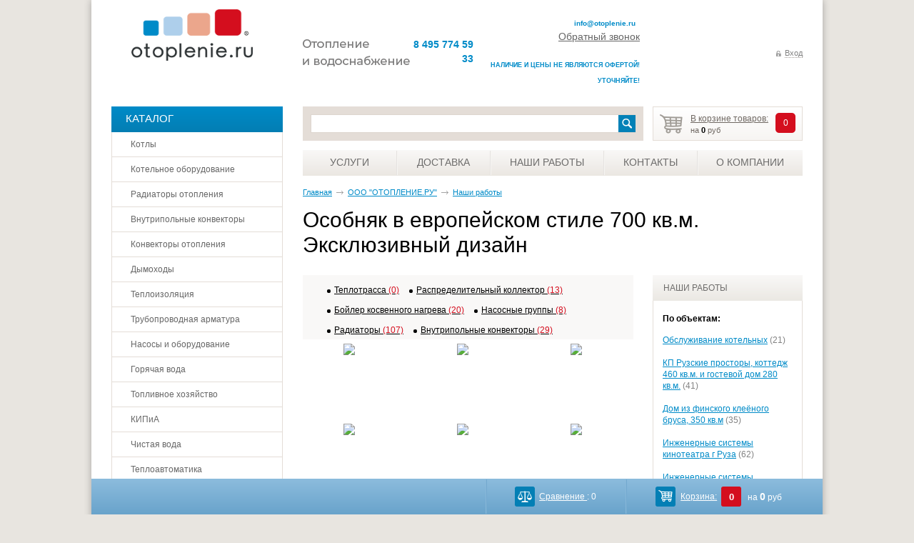

--- FILE ---
content_type: text/html; charset=UTF-8
request_url: https://otoplenie.ru/about/nashi-raboty/osobnyak-v-evropeyskom-stile/
body_size: 38802
content:
<!DOCTYPE HTML>
<html lang="en-US">
    <head>
                <title>Особняк в европейском стиле 700 кв.м. Эксклюзивный дизайн</title>
		<meta http-equiv="Content-Type" content="text/html; charset=UTF-8" />
<link href="/bitrix/js/main/core/css/core.min.css?14819744482854" type="text/css" rel="stylesheet" />



<link href="/bitrix/js/ui/fonts/opensans/ui.font.opensans.min.css?15725977201861" type="text/css"  rel="stylesheet" />
<link href="/bitrix/js/main/popup/dist/main.popup.bundle.min.css?158280586823381" type="text/css"  rel="stylesheet" />
<link href="/bitrix/cache/css/s1/proxy-catalog/page_0ebe293e2d0f3a853267444695d81a3d/page_0ebe293e2d0f3a853267444695d81a3d_v1.css?17688517428923" type="text/css"  rel="stylesheet" />
<link href="/bitrix/cache/css/s1/proxy-catalog/template_08241fd009e5df9cbfca7f545ce91773/template_08241fd009e5df9cbfca7f545ce91773_v1.css?176882943612179" type="text/css"  data-template-style="true" rel="stylesheet" />
<script type="text/javascript">if(!window.BX)window.BX={};if(!window.BX.message)window.BX.message=function(mess){if(typeof mess=='object') for(var i in mess) BX.message[i]=mess[i]; return true;};</script>
<script type="text/javascript">(window.BX||top.BX).message({'JS_CORE_LOADING':'Загрузка...','JS_CORE_NO_DATA':'- Нет данных -','JS_CORE_WINDOW_CLOSE':'Закрыть','JS_CORE_WINDOW_EXPAND':'Развернуть','JS_CORE_WINDOW_NARROW':'Свернуть в окно','JS_CORE_WINDOW_SAVE':'Сохранить','JS_CORE_WINDOW_CANCEL':'Отменить','JS_CORE_WINDOW_CONTINUE':'Продолжить','JS_CORE_H':'ч','JS_CORE_M':'м','JS_CORE_S':'с','JSADM_AI_HIDE_EXTRA':'Скрыть лишние','JSADM_AI_ALL_NOTIF':'Показать все','JSADM_AUTH_REQ':'Требуется авторизация!','JS_CORE_WINDOW_AUTH':'Войти','JS_CORE_IMAGE_FULL':'Полный размер'});</script>

<script type="text/javascript" src="/bitrix/js/main/core/core.min.js?1585560354248810"></script>

<script>BX.setJSList(['/bitrix/js/main/core/core_ajax.js','/bitrix/js/main/core/core_promise.js','/bitrix/js/main/polyfill/promise/js/promise.js','/bitrix/js/main/loadext/loadext.js','/bitrix/js/main/loadext/extension.js','/bitrix/js/main/polyfill/promise/js/promise.js','/bitrix/js/main/polyfill/find/js/find.js','/bitrix/js/main/polyfill/includes/js/includes.js','/bitrix/js/main/polyfill/matches/js/matches.js','/bitrix/js/ui/polyfill/closest/js/closest.js','/bitrix/js/main/polyfill/fill/main.polyfill.fill.js','/bitrix/js/main/polyfill/find/js/find.js','/bitrix/js/main/polyfill/matches/js/matches.js','/bitrix/js/main/polyfill/core/dist/polyfill.bundle.js','/bitrix/js/main/core/core.js','/bitrix/js/main/polyfill/intersectionobserver/js/intersectionobserver.js','/bitrix/js/main/lazyload/dist/lazyload.bundle.js','/bitrix/js/main/polyfill/core/dist/polyfill.bundle.js','/bitrix/js/main/parambag/dist/parambag.bundle.js']);
BX.setCSSList(['/bitrix/js/main/core/css/core.css','/bitrix/js/main/lazyload/dist/lazyload.bundle.css','/bitrix/js/main/parambag/dist/parambag.bundle.css']);</script>
<script type="text/javascript">(window.BX||top.BX).message({'LANGUAGE_ID':'ru','FORMAT_DATE':'DD.MM.YYYY','FORMAT_DATETIME':'DD.MM.YYYY HH:MI:SS','COOKIE_PREFIX':'BITRIX_SM','SERVER_TZ_OFFSET':'10800','SITE_ID':'s1','SITE_DIR':'/','USER_ID':'','SERVER_TIME':'1768963416','USER_TZ_OFFSET':'0','USER_TZ_AUTO':'Y','bitrix_sessid':'d2efac4efc5a107293eed7480dcd7757'});</script>


<script type="text/javascript" src="/bitrix/js/main/popup/dist/main.popup.bundle.min.js?158280586857817"></script>
<script type="text/javascript">BX.setJSList(['/bitrix/components/bitrix/search.title/script.js','/bitrix/templates/.default/components/bitrix/menu/menu_catalog_2/script.js']); </script>
<script type="text/javascript">BX.setCSSList(['/bitrix/templates/.default/components/bitrix/catalog/galery/style.css','/bitrix/templates/.default/components/bitrix/catalog/galery/bitrix/catalog.section/.default/style.css','/bitrix/templates/.default/components/bitrix/catalog/galery/bitrix/catalog.section.list/left-object/style.css','/bitrix/templates/.default/components/bitrix/search.title/search-proxy/style.css','/bitrix/templates/.default/components/bitrix/menu/menu_catalog_2/style.css','/bitrix/templates/proxy-catalog/styles.css','/bitrix/templates/proxy-catalog/template_styles.css']); </script>


<script type="text/javascript"  src="/bitrix/cache/js/s1/proxy-catalog/template_93c1f1fba18cef64ffd076f6efbea746/template_93c1f1fba18cef64ffd076f6efbea746_v1.js?17688294367757"></script>
<script type="text/javascript">var _ba = _ba || []; _ba.push(["aid", "ee19bcb039edbe31154c7cec69564359"]); _ba.push(["host", "otoplenie.ru"]); (function() {var ba = document.createElement("script"); ba.type = "text/javascript"; ba.async = true;ba.src = (document.location.protocol == "https:" ? "https://" : "http://") + "bitrix.info/ba.js";var s = document.getElementsByTagName("script")[0];s.parentNode.insertBefore(ba, s);})();</script>


        <!--[if IE]><script src="https://html5shiv.googlecode.com/svn/trunk/html5.js"></script><![endif]-->
        <!-- Media queries -->
        <meta name="viewport" content="width=768">
        <meta name="apple-mobile-web-app-capable" content="yes">
        <meta name="apple-mobile-web-app-status-bar-style" content="black">
        <link href="/bitrix/templates/proxy-catalog/favicon.ico" rel="shortcut icon">
        <script src="https://ajax.googleapis.com/ajax/libs/jquery/1.11.1/jquery.min.js"></script>
        <script src="/bitrix/templates/.default/js/jquery-ui.min.js"></script>
        <script src="/bitrix/templates/.default/js/cookie.js"></script>
		<script type="text/javascript" src="/bitrix/templates/.default/js/masked.js"></script>
		<script type="text/javascript" src="/bitrix/templates/.default/js/mains.js"></script>
		<script type="text/javascript" src="/bitrix/templates/.default/js/script.js"></script>
        <link href="/bitrix/templates/.default/css/widgets.css" rel="stylesheet" media="screen,print">
        <link href="/bitrix/templates/.default/css/all.css?v=5" rel="stylesheet" media="screen,print">
        <link href="/bitrix/templates/.default/css/responsive-nav.css" rel="stylesheet">		
        <!--[if gte IE 9]><link rel="stylesheet" href="/bitrix/templates/.default/css/ie9.css" media="screen, projection"><![endif]-->
        <!--[if lte IE 8]><link rel="stylesheet" href="/bitrix/templates/.default/css/ie8.css" media="screen, projection"><![endif]-->
        <!--[if lte IE 7]><link rel="stylesheet" href="/bitrix/templates/.default/css/ie7.css" media="screen, projection"><![endif]-->
        <!-- Media queries style -->
        <link href="/bitrix/templates/.default/css/mq-all.css" rel="stylesheet" media="screen,print">
        <link href="/bitrix/templates/.default/css/styles.css" rel="stylesheet" media="screen,print">
		<meta name="robots" content="noyaca"/> 
		<meta name="robots" content="noodp"/>
		<meta name="yandex-verification" content="78648e75dffa136b" />
<meta name="yandex-verification" content="bca254277caaabdc" />
    </head>
    
	    <body >
        <div id="panel"></div>
        <div class="page">
            <!-- wrapper -->
            <div class="wrapper">

                <header class="header" role="banner">
                    <div class="container">
                        <!-- header-left -->
                        <div class="header-left">
                            <div class="logo-holder">
<!--                                <div class="site-desc">Отопление и водоснабжение:</div>-->
                                <a class="logo" href="/"><img src="/bitrix/templates/.default/img/logo.png" alt="otoplenie.ru" /></a>
                            </div>
                        </div>
                        <!-- header-left end -->



                        <!-- header-right -->
                        <div class="header-right">
                            <div class="header-top-wrap">

                                <div class="header-top">
                                    <div class="header-site-text">
                                        <img src="/bitrix/templates/.default/img/header-text.png" alt="Отопление и водоснабжение">

                                    </div>

                                    <div class="header-services">
                                        <ul class="header-services-list">

                                            <li class="sub"><a href="/uslugi/proektirovanie/">Проектирование</a>
    <div class="submenu">
        <div class="submenu-inner">
            <div class="submenu-columns">
                <div class="column-50">
                    <div class="column-inner">
                        <div class="submenu-category">
                            <div class="submenu-category-left"></div>

                            <div class="submenu-category-right">
                                <a href="/uslugi/proektirovanie-otopleniya/">Проектирование отопления</a>

                                <ul class="submenu-category-list">
                                    <!--<li><a id="bxid_614579" href="/montazh/montazh-kotelnyh/" >Монтаж котельных</a></li>-->
                                </ul>

                                <a href="/uslugi/proektirovanie-kotelnyh/">Проектирование котельных </a>

                                <a href="/uslugi/proektirovanie-teplykh-polov/">Проектирование теплых полов</a>
                            </div>
                        </div>

                        <div class="submenu-category">
                            <div class="submenu-category-left"></div>

                            <div class="submenu-category-right">
                                <a href="/uslugi/proektirovanie-vodosnabzheniya/">Проектирование водоснабжения </a>

                                <a href="/uslugi/proektirovanie-kanalizatsii/">Проектирование канализации </a>

                                <a href="/uslugi/proektirovanie-naruzhnyh-setej/">Проектирование наружных сетей </a>
                            </div>
                        </div>
                    </div>
                </div>
            </div>
        </div>
    </div>
</li>

<li class="sub"><a href="/uslugi/montazh/">Монтаж</a>
    <div class="submenu">
        <div class="submenu-inner">
            <div class="submenu-columns">
                <div class="column-50">
                    <div class="column-inner">
                        <div class="submenu-category">
                            <div class="submenu-category-left"></div>

                            <div class="submenu-category-right">
                                <a href="/montag-otopleniya/"> Монтаж отопления</a>

                                <ul class="submenu-category-list">
                                    <li><a href="/montag-otopleniya/montazh-kotelnykh/">Монтаж котельных</a></li>

                                    <li><a href="/montag-otopleniya/montazh-kotlov-otopleniya/">Монтаж котлов
                                            отопления</a></li>

                                    <li><a href="/montag-otopleniya/montazh-teplyh-polov/">Монтаж теплых полов</a></li>

                                    <li><a href="/montag-otopleniya/montazh-dymokhodov/">Монтаж дымоходов</a></li>
                                </ul>
                            </div>
                        </div>

                        <div class="submenu-category">
                            <div class="submenu-category-left"></div>

                            <div class="submenu-category-right">
                                <a href="/uslugi/montazh-vodosnabzheniya/">Монтаж водоснабжения</a>

                                <a href="/uslugi/montazh-kanalizatsii/">Монтаж систем канализации</a>
                            </div>
                        </div>
                    </div>
                </div>
            </div>
        </div>
    </div>
</li>

<li class="sub"><a href="/uslugi/servis/">Обслуживание</a>

</li>


                                        </ul>
                                    </div>

                                            <div class="callback">
	 <!--<div class="title">Компетентно ответим:</div>-->
	<div class="phone">
		<div>
 <span class="ya-phone_2">8 495&nbsp;774 59 33</span>
		</div>
	</div>
</div>
<div class="callback">
	 <!--<div class="title">Компетентно ответим:</div>-->
	<div class="phone">
		<div>
 <span class="ya-phone_3"><a class="mail-header" href="mailto:info@otoplenie.ru">info@otoplenie.ru</a></span> <a id="bt-c" class="btn-call" href="#">Обратный звонок</a>&nbsp;<span style="color: #ee1d24;"><span style="font-size: 7pt;">НАЛИЧИЕ И ЦЕНЫ НЕ ЯВЛЯЮТСЯ ОФЕРТОЙ! УТОЧНЯЙТЕ!</span></span>
		</div>
	</div>
</div>
 <br>


                                </div>
                                <div class="header-login">
                                    <!--'start_frame_cache_iIjGFB'-->    <ul class="header-login-list">
        <li><a href="/auth/"><span class="icon-lock"></span><span class="text">Вход</span></a></li>
    <!--		<li><a href="/auth/?register=yes"><span class="icon-user"></span><span class="text">Регистрация</span></a></li>-->
    </ul>
    <!--'end_frame_cache_iIjGFB'-->                                </div>

                            </div>


                            <div class="header-bottom">
                                <!--<a href="#" class="navigation-link"><span class="icon-menu"></span></a>-->
                                <div class="header-cart">
                                    <!--'start_frame_cache_oLJPsr'-->
<a href="/personal/cart/">
	<span class="icon-cart"></span>
	<div class="header-cart-count">0</div>
	<div class="header-cart-content">
		<div class="title">В корзине товаров:</div>
		<div class="text">на  <strong class="header-cart-value">0</strong> руб</div>
	</div>
</a><!--'end_frame_cache_oLJPsr'-->                                </div>
                                <div class="header-search">
										<div id="title-search">
	<form action="/search/index.php">
	<div class="wrap-input">
		<input id="title-search-input" type="text" name="q" value=""  autocomplete="off" />
	</div>	
		<div class="btn-submit">
		<span class="icon-search-wh"></span>
		<input name="s" type="submit" value="Поиск" />
		</div>
	</form>
	</div>
<script>
	BX.ready(function(){
		new JCTitleSearch({
			'AJAX_PAGE' : '/about/nashi-raboty/osobnyak-v-evropeyskom-stile/',
			'CONTAINER_ID': 'title-search',
			'INPUT_ID': 'title-search-input',
			'MIN_QUERY_LEN': 2
		});
	});
</script>
 

                                </div>
	<div class="small-vol">

	</div>									
								
                            </div>
					
							
                            <nav class="navigation">
                                

<ul class="navigation-list">
	
	
						<li class="">
					<a class="" href="/uslugi/">Услуги</a>
				</li>
		
	
	
	
	
						<li class="">
					<a class="" href="/about/zakazchiku/dostavka-i-oplata/">Доставка</a>
				</li>
		
	
	
	
	
						<li class="">
					<a class=" active" href="/about/nashi-raboty/">Наши работы</a>
				</li>
		
	
	
	
	
						<li class="">
					<a class="" href="/about/o-kompanii/kontakty/">Контакты</a>
				</li>
		
	
	
	
	
						<li class="">
					<a class="" href="/about/o-kompanii/o-nas/">О компании</a>
				</li>
		
	
	


</ul>
                            </nav><div class="header-right-desc"><p>Адрес: 123308,г. Москва, ул. Мневники, д.3, корп. 1<br />Тел.:8 (495) 668-07-81, 8 (495) 774-59-33</p><p>E-mail: <a href="#">info@otoplenie.ru</a></p></div>
                        </div>
                        <!-- header-right end -->
                    </div>
                </header>
                <!-- header end -->

                <!-- content -->
                <div class="content" role="main">
                    <div class="container">
                        <!-- content-box -->
                        <div class="content-box">
<!----------------------------------------------------------------------------------------------->
				<div  class="" id="mob-cat">
				<button id="nav-toggle" class="nav-toggle">Каталог товаров</button>
				<nav class="nav-collapse">
<ul>

		
	
					<li   class="dropdown"><a href="/kotly/" class="">Котлы</a>
				<ul class="sub-menu">
			
	

		
	
					<li class="2-sub"><a href="/kotly/gazovye-kotly/"  class="has-dropdown"> Газовые котлы</a>
				<ul class="sub-menu">
			
	

		
	
					<li class="2-sub"><a href="/kotly/gazovye-kotly/nastennye-kotly/"  class="has-dropdown"> Настенные котлы</a>
				<ul class="sub-menu">
			
	

		
					
	

		
					
	

		
					
	

				</ul></li>	
	
					<li class="2-sub"><a href="/kotly/gazovye-kotly/napolnye-kotly/"  class="has-dropdown"> Напольные котлы</a>
				<ul class="sub-menu">
			
	

		
					
	

		
					
	

				</ul></li>	
								<li><a href="/kotly/gazovye-kotly/kondensatsionnye-kotly/">Конденсационные котлы</a></li>
				
	

		
								<li><a href="/kotly/gazovye-kotly/gazovye-kotly-buderus/">Buderus</a></li>
				
	

		
								<li><a href="/kotly/gazovye-kotly/gazovye-kotly-baxi/">Baxi</a></li>
				
	

		
								<li><a href="/kotly/gazovye-kotly/gazovye-kotly-acv/"> ACV</a></li>
				
	

		
								<li><a href="/kotly/gazovye-kotly/gazovye-kotly-protherm/">Protherm</a></li>
				
	

		
								<li><a href="/kotly/gazovye-kotly/gazovye-kotly-vaillant/">Vaillant</a></li>
				
	

		
								<li><a href="/kotly/gazovye-kotly/gazovye-kotly-wolf/"> Wolf</a></li>
				
	

		
								<li><a href="/kotly/gazovye-kotly/gazovye-kotly-de-dietrich/">De Dietrich</a></li>
				
	

		
								<li><a href="/kotly/gazovye-kotly/viessmann/">Viessmann</a></li>
				
	

		
								<li><a href="/kotly/gazovye-kotly/gazovye-kotly-hansa/">Hansa</a></li>
				
	

		
								<li><a href="/kotly/gazovye-kotly/gazovye-kotly-ferroli/">Ferroli</a></li>
				
	

		
								<li><a href="/kotly/gazovye-kotly/gazovye-kotly-bosch/">Bosch</a></li>
				
	

		
								<li><a href="/kotly/gazovye-kotly/gazovye-kotly-navien/">Navien</a></li>
				
	

		
								<li><a href="/kotly/gazovye-kotly/gazovye-kotly-lemax/">Lemax</a></li>
				
	

				</ul></li>	
	
					<li class="2-sub"><a href="/kotly/tverdotoplivnye-kotly/"  class="has-dropdown"> Твердотопливные котлы</a>
				<ul class="sub-menu">
			
	

		
								<li><a href="/kotly/tverdotoplivnye-kotly/tverdotoplivnye-kotly-buderus/">Твердотопливные котлы Buderus</a></li>
				
	

		
								<li><a href="/kotly/tverdotoplivnye-kotly/tverdotoplivnye-kotly-acv/">Твердотопливные котлы ACV</a></li>
				
	

		
								<li><a href="/kotly/tverdotoplivnye-kotly/tverdotoplivnye-kotly-protherm/">Твердотопливные котлы Protherm</a></li>
				
	

		
								<li><a href="/kotly/tverdotoplivnye-kotly/universalnye-kotly/">Универсальные котлы</a></li>
				
	

		
								<li><a href="/kotly/tverdotoplivnye-kotly/drovyanye-kotly/">Дровяные котлы</a></li>
				
	

		
								<li><a href="/kotly/tverdotoplivnye-kotly/tverdotoplivnye-kotly-ferroli/">Твердотопливные котлы Ferroli</a></li>
				
	

		
								<li><a href="/kotly/tverdotoplivnye-kotly/piroliznye-kotly/">Пиролизные котлы</a></li>
				
	

		
								<li><a href="/kotly/tverdotoplivnye-kotly/pelletnye-kotly/">Пеллетные котлы</a></li>
				
	

		
								<li><a href="/kotly/tverdotoplivnye-kotly/tverdotoplivnye-kotly-candle/">Твердотопливные котлы Candle</a></li>
				
	

		
								<li><a href="/kotly/tverdotoplivnye-kotly/tverdotoplivnye-kotly-viessmann/">Твердотопливные котлы Viessmann</a></li>
				
	

				</ul></li>	
	
					<li class="2-sub"><a href="/kotly/elektricheskie-kotly/"  class="has-dropdown"> Электрические котлы</a>
				<ul class="sub-menu">
			
	

		
								<li><a href="/kotly/elektricheskie-kotly/elektricheskie-kotly-buderus/">Электрические котлы Buderus</a></li>
				
	

		
								<li><a href="/kotly/elektricheskie-kotly/elektricheskie-kotly-acv/">Электрические котлы ACV</a></li>
				
	

		
								<li><a href="/kotly/elektricheskie-kotly/elektricheskie-kotly-protherm/">Электрические котлы Protherm</a></li>
				
	

		
								<li><a href="/kotly/elektricheskie-kotly/elektricheskie-kotly-vaillant/">Электрические котлы Vaillant</a></li>
				
	

		
								<li><a href="/kotly/elektricheskie-kotly/elektricheskie-kotly-evan/">Электрические котлы Эван</a></li>
				
	

		
								<li><a href="/kotly/elektricheskie-kotly/elektricheskie-kotly-bosch/">Электрические котлы Bosch</a></li>
				
	

		
								<li><a href="/kotly/elektricheskie-kotly/elektricheskie-kotly-kospel/">Электрические котлы Kospel</a></li>
				
	

				</ul></li>	
	
					<li class="2-sub"><a href="/kotly/dizelnye-kotly/"  class="has-dropdown"> Дизельные котлы</a>
				<ul class="sub-menu">
			
	

		
								<li><a href="/kotly/dizelnye-kotly/dizelnye-kotly-buderus/">Дизельные котлы Buderus</a></li>
				
	

		
								<li><a href="/kotly/dizelnye-kotly/dizelnye-kotly-acv/">Дизельные котлы ACV</a></li>
				
	

		
								<li><a href="/kotly/dizelnye-kotly/dizelnye-kotly-hansa/">Дизельные котлы Hansa</a></li>
				
	

		
								<li><a href="/kotly/dizelnye-kotly/dizelnye-kotly-de-dietrich/">Дизельные котлы De Dietrich</a></li>
				
	

				</ul></li>	
	
					<li class="2-sub"><a href="/kotly/nadduvnye-kotly/"  class="has-dropdown"> Наддувные котлы</a>
				<ul class="sub-menu">
			
	

		
								<li><a href="/kotly/nadduvnye-kotly/nadduvnye-kotly-buderus/">Наддувные котлы Buderus</a></li>
				
	

		
								<li><a href="/kotly/nadduvnye-kotly/nadduvnye-kotly-wolf/">Наддувные котлы Wolf</a></li>
				
	

		
								<li><a href="/kotly/nadduvnye-kotly/nadduvnye-kotly-acv/">Наддувные котлы ACV</a></li>
				
	

		
								<li><a href="/kotly/nadduvnye-kotly/nadduvnye-kotly-protherm/">Наддувные котлы Protherm</a></li>
				
	

		
								<li><a href="/kotly/nadduvnye-kotly/nadduvnye-kotly-de-dietrich/">Наддувные котлы De Dietrich</a></li>
				
	

		
								<li><a href="/kotly/nadduvnye-kotly/nadduvnye-kotly-viessman/">Наддувные котлы Viessmann</a></li>
				
	

				</ul></li></ul></li>	
	
					<li   class="dropdown"><a href="/kotelnoe-oborudovanie/" class="">Котельное оборудование</a>
				<ul class="sub-menu">
			
	

		
	
					<li class="2-sub"><a href="/kotelnoe-oborudovanie/gorelki-dlya-kotlov/"  class="has-dropdown"> Горелки для котлов</a>
				<ul class="sub-menu">
			
	

		
								<li><a href="/kotelnoe-oborudovanie/gorelki-dlya-kotlov/gazovye-gorelki/">Газовые горелки</a></li>
				
	

		
								<li><a href="/kotelnoe-oborudovanie/gorelki-dlya-kotlov/dizelnye-gorelki/">Дизельные горелки</a></li>
				
	

		
								<li><a href="/kotelnoe-oborudovanie/gorelki-dlya-kotlov/dvukhtoplivnye-gorelki/">Двухтопливные горелки</a></li>
				
	

		
								<li><a href="/kotelnoe-oborudovanie/gorelki-dlya-kotlov/komplektuyushchie-dlya-gorelok/">Комплектующие для горелок</a></li>
				
	

				</ul></li>	
	
					<li class="2-sub"><a href="/kotelnoe-oborudovanie/gruppy-bystrogo-montazha/"  class="has-dropdown"> Группы быстрого монтажа</a>
				<ul class="sub-menu">
			
	

		
	
					<li class="2-sub"><a href="/kotelnoe-oborudovanie/gruppy-bystrogo-montazha/nasosnye-gruppy/"  class="has-dropdown"> Насосные группы</a>
				<ul class="sub-menu">
			
	

		
					
	

		
					
	

		
					
	

				</ul></li>	
								<li><a href="/kotelnoe-oborudovanie/gruppy-bystrogo-montazha/gidravlicheskie-strelki/">Гидравлические стрелки</a></li>
				
	

		
								<li><a href="/kotelnoe-oborudovanie/gruppy-bystrogo-montazha/kotlovye-kollektory/">Котловые коллекторы</a></li>
				
	

		
								<li><a href="/kotelnoe-oborudovanie/gruppy-bystrogo-montazha/gruppy-bezopasnosti/">Группы безопасности</a></li>
				
	

				</ul></li>	
	
					<li class="2-sub"><a href="/kotelnoe-oborudovanie/teplovye-akkamulyatory/"  class="has-dropdown"> Тепловые аккамуляторы</a>
				<ul class="sub-menu">
			
	

		
								<li><a href="/kotelnoe-oborudovanie/teplovye-akkamulyatory/teplovye-akkamulyatory-iz-stali/">Тепловые аккамуляторы из стали</a></li>
				
	

				</ul></li>	
	
					<li class="2-sub"><a href="/kotelnoe-oborudovanie/solnechnye-kollektory/"  class="has-dropdown"> Солнечные коллекторы</a>
				<ul class="sub-menu">
			
	

		
								<li><a href="/kotelnoe-oborudovanie/solnechnye-kollektory/ploskie-solnechnye-kollektory/">Плоские солнечные коллекторы</a></li>
				
	

				</ul></li>	
								<li><a href="/kotelnoe-oborudovanie/teploventilyatory/" class="root-item">Тепловентиляторы</a></li>
				
	

				</ul></li>	
	
					<li   class="dropdown"><a href="/radiatory-otoplenia/" class="">Радиаторы отопления</a>
				<ul class="sub-menu">
			
	

		
	
					<li class="2-sub"><a href="/radiatory-otoplenia/panelnye-radiatory/"  class="has-dropdown"> Панельные радиаторы</a>
				<ul class="sub-menu">
			
	

		
								<li><a href="/radiatory-otoplenia/panelnye-radiatory-buderus/">Панельные радиаторы Buderus</a></li>
				
	

		
								<li><a href="/radiatory-otoplenia/panelnye-radiatory-kermi/">Панельные радиаторы Kermi</a></li>
				
	

		
								<li><a href="/radiatory-otoplenia/panelnye-radiatory-purmo/">Панельные радиаторы Purmo</a></li>
				
	

		
								<li><a href="/radiatory-otoplenia/panelnye-radiatory-elsen/">Панельные радиаторы Elsen</a></li>
				
	

				</ul></li>	
	
					<li class="2-sub"><a href="/radiatory-otoplenia/trubchatye-radiatory/"  class="has-dropdown"> Трубчатые радиаторы</a>
				<ul class="sub-menu">
			
	

		
								<li><a href="/radiatory-otoplenia/trubchatye-radiatory-arbonia/">Трубчатые радиаторы Arbonia</a></li>
				
	

		
								<li><a href="/radiatory-otoplenia/trubchatye-radiatory-zehnder/">Трубчатые радиаторы Zehnder</a></li>
				
	

		
								<li><a href="/radiatory-otoplenia/trubchatye-radiatory-kzto/">Трубчатые радиаторы КЗТО</a></li>
				
	

				</ul></li>	
	
					<li class="2-sub"><a href="/radiatory-otoplenia/bimetalicheskie-radiatory/"  class="has-dropdown"> Биметалические радиаторы</a>
				<ul class="sub-menu">
			
	

		
								<li><a href="/radiatory-otoplenia/bimetalicheskie-radiatory-rifar/">Биметалические радиаторы Rifar</a></li>
				
	

		
								<li><a href="/radiatory-otoplenia/bimetalicheskie-radiatory-global/">Биметалические радиаторы Global</a></li>
				
	

		
								<li><a href="/radiatory-otoplenia/bimetalicheskie-radiatory-sira/">Биметалические радиаторы Sira</a></li>
				
	

				</ul></li>	
	
					<li class="2-sub"><a href="/radiatory-otoplenia/komplektuyushchie-dlya-radiatorov/"  class="has-dropdown"> Комплектующие для радиаторов</a>
				<ul class="sub-menu">
			
	

		
								<li><a href="/radiatory-otoplenia/dlya-radiatorov-zehnder/">Для радиаторов Zehnder</a></li>
				
	

		
								<li><a href="/radiatory-otoplenia/dlya-radiatorov-buderus/">Для радиаторов Buderus</a></li>
				
	

		
								<li><a href="/radiatory-otoplenia/dlya-radiatorov-arbonia/">Для радиаторов Arbonia</a></li>
				
	

				</ul></li>	
	
					<li class="2-sub"><a href="/radiatory-otoplenia/dizayn-radiatory/"  class="has-dropdown"> Дизайн радиаторы</a>
				<ul class="sub-menu">
			
	

		
								<li><a href="/radiatory-otoplenia/dizayn-radiatory-zehnder/">Дизайн радиаторы Zehnder</a></li>
				
	

				</ul></li>	
	
					<li class="2-sub"><a href="/radiatory-otoplenia/alyuminievye-radiatory/"  class="has-dropdown"> Алюминиевые радиаторы</a>
				<ul class="sub-menu">
			
	

		
								<li><a href="/radiatory-otoplenia/alyuminievye-rifar/">Алюминиевые Rifar</a></li>
				
	

		
								<li><a href="/radiatory-otoplenia/alyuminievye-global/">Алюминиевые Global</a></li>
				
	

				</ul></li>	
	
					<li class="2-sub"><a href="/radiatory-otoplenia/chugunnye-radiatory/"  class="has-dropdown"> Чугунные радиаторы</a>
				<ul class="sub-menu">
			
	

		
								<li><a href="/radiatory-otoplenia/chugunnye-radiatory-guratec/">Чугунные радиаторы GuraTec</a></li>
				
	

		
								<li><a href="/radiatory-otoplenia/chugunnye-radiatory-viadrus/">Чугунные радиаторы Viadrus</a></li>
				
	

				</ul></li></ul></li>	
	
					<li   class="dropdown"><a href="/vnutripolnye-konvektory/" class="">Внутрипольные конвекторы</a>
				<ul class="sub-menu">
			
	

		
								<li><a href="/vnutripolnye-konvektory/bez-ventilyatorov/" class="root-item">Без вентиляторов</a></li>
				
	

		
								<li><a href="/vnutripolnye-konvektory/s-ventilyatorami/" class="root-item">С вентиляторами</a></li>
				
	

		
								<li><a href="/vnutripolnye-konvektory/elektricheskie/" class="root-item">Электрические</a></li>
				
	

		
								<li><a href="/vnutripolnye-konvektory/vnutripolnye-konvektory-imp-klima/" class="root-item">Внутрипольные конвекторы IMP Klima</a></li>
				
	

		
								<li><a href="/vnutripolnye-konvektory/vnutripolnye-konvektory-mohlenhoff/" class="root-item">Внутрипольные конвекторы Mohlenhoff</a></li>
				
	

		
								<li><a href="/vnutripolnye-konvektory/vnutripolnye-konvektory-kampmann/" class="root-item">Внутрипольные конвекторы Kampmann</a></li>
				
	

		
								<li><a href="/vnutripolnye-konvektory/vnutripolnye-konvektory-kzto/" class="root-item">Внутрипольные конвекторы КЗТО</a></li>
				
	

		
								<li><a href="/vnutripolnye-konvektory/vnutripolnye-konvektory-kermi/" class="root-item">Внутрипольные конвекторы Kermi</a></li>
				
	

		
								<li><a href="/vnutripolnye-konvektory/vnutripolnye-konvektory-varmann/" class="root-item">Внутрипольные конвекторы Varmann</a></li>
				
	

		
								<li><a href="/vnutripolnye-konvektory/vnutripolnye-konvektory-elsen/" class="root-item">Внутрипольные конвекторы Elsen</a></li>
				
	

		
								<li><a href="/vnutripolnye-konvektory/vnutripolnye-konvektory-eva/" class="root-item">Внутрипольные конвекторы Eva</a></li>
				
	

		
								<li><a href="/vnutripolnye-konvektory/vnutripolnye-konvektory-vitron/" class="root-item">Внутрипольные конвекторы Vitron</a></li>
				
	

				</ul></li>	
	
					<li   class="dropdown"><a href="/konvektory-otopleniya/" class="">Конвекторы отопления</a>
				<ul class="sub-menu">
			
	

		
								<li><a href="/konvektory-otopleniya/konvektory-napolnye/" class="root-item">С боковым подключением</a></li>
				
	

		
								<li><a href="/konvektory-otopleniya/s-nizhnim-podklyucheniem/" class="root-item">С нижним подключением</a></li>
				
	

				</ul></li>	
	
					<li   class="dropdown"><a href="/dymohody/" class="">Дымоходы</a>
				<ul class="sub-menu">
			
	

		
	
					<li class="2-sub"><a href="/dymohody/nerzhaveyushchie-dymokhody/"  class="has-dropdown"> Нержавеющие дымоходы</a>
				<ul class="sub-menu">
			
	

		
								<li><a href="/dymohody/nerzhaveyushchie-dymokhody/nerzhaveyushchie-dymokhody-bofil/">Нержавеющие дымоходы Bofil</a></li>
				
	

		
								<li><a href="/dymohody/nerzhaveyushchie-dymokhody/odnostennye-dymokhody/">Одностенные дымоходы</a></li>
				
	

		
								<li><a href="/dymohody/nerzhaveyushchie-dymokhody/nerzhaveyushchie-dymokhody-rosinox/">Нержавеющие дымоходы Rosinox</a></li>
				
	

		
								<li><a href="/dymohody/nerzhaveyushchie-dymokhody/dvukhstennye-dymokhody/">Двухстенные дымоходы</a></li>
				
	

				</ul></li>	
	
					<li class="2-sub"><a href="/dymohody/keramicheskie-dymokhody/"  class="has-dropdown"> Керамические дымоходы</a>
				<ul class="sub-menu">
			
	

		
								<li><a href="/dymohody/keramicheskie-dymokhody/dymokhody-keramicheskie-schiedel/">Дымоходы керамические Schiedel</a></li>
				
	

				</ul></li>	
	
					<li class="2-sub"><a href="/dymohody/koaksialnye-dymokhody/"  class="has-dropdown"> Коаксиальные дымоходы</a>
				<ul class="sub-menu">
			
	

		
								<li><a href="/dymohody/koaksialnye-dymokhody/koaksialnye-dymokhody-buderus/">Коаксиальные дымоходы Buderus</a></li>
				
	

		
								<li><a href="/dymohody/koaksialnye-dymokhody/koaksialnye-dymokhody-vaillant/">Коаксиальные дымоходы Vaillant</a></li>
				
	

		
								<li><a href="/dymohody/koaksialnye-dymokhody/koaksialnye-dymokhody-protherm/">Коаксиальные дымоходы Protherm</a></li>
				
	

				</ul></li>	
	
					<li class="2-sub"><a href="/dymohody/stalnye-dymokhody/"  class="has-dropdown"> Стальные дымоходы</a>
				<ul class="sub-menu">
			
	

		
								<li><a href="/dymohody/stalnye-dymokhody/stalnye-dymokhody-schiedel/">Стальные дымоходы Schiedel</a></li>
				
	

				</ul></li></ul></li>	
	
					<li   class="dropdown"><a href="/teploizolyaciya/" class="">Теплоизоляция</a>
				<ul class="sub-menu">
			
	

		
	
					<li class="2-sub"><a href="/teploizolyaciya/teploizolyatsiya-trubnaya/"  class="has-dropdown"> Теплоизоляция трубная</a>
				<ul class="sub-menu">
			
	

		
								<li><a href="/teploizolyaciya/teploizolyatsiya-trubnaya/polietilen/">Полиэтилен</a></li>
				
	

		
								<li><a href="/teploizolyaciya/teploizolyatsiya-trubnaya/sinteticheskiy-kauchuk/">Синтетический каучук</a></li>
				
	

				</ul></li>	
								<li><a href="/teploizolyaciya/teploizolyatsiya-rulonnaya/" class="root-item">Теплоизоляция рулонная</a></li>
				
	

		
								<li><a href="/teploizolyaciya/plity-i-maty-dlya-teplogo-pola/" class="root-item">Плиты и маты для теплого пола</a></li>
				
	

				</ul></li>	
	
					<li   class="dropdown"><a href="/truba-armatura/" class="">Трубопроводная арматура</a>
				<ul class="sub-menu">
			
	

		
	
					<li class="2-sub"><a href="/truba-armatura/zapornaya-armatura/"  class="has-dropdown"> Запорная арматура</a>
				<ul class="sub-menu">
			
	

		
	
					<li class="2-sub"><a href="/truba-armatura/zapornaya-armatura/krany-sharovye/"  class="has-dropdown"> Краны шаровые</a>
				<ul class="sub-menu">
			
	

		
					
	

		
					
	

		
					
	

				</ul></li>	
								<li><a href="/truba-armatura/zapornaya-armatura/zadvizhki-i-diskovye-zatvory/">Задвижки и дисковые затворы</a></li>
				
	

				</ul></li>	
	
					<li class="2-sub"><a href="/truba-armatura/reguliruyushchaya-armatura/"  class="has-dropdown"> Регулирующая арматура</a>
				<ul class="sub-menu">
			
	

		
								<li><a href="/truba-armatura/reguliruyushchaya-armatura/klapany-smesitelnye/">Клапаны смесительные</a></li>
				
	

		
								<li><a href="/truba-armatura/reguliruyushchaya-armatura/ventili-davleniya-balansirovochnye/">Вентили давления балансировочные</a></li>
				
	

				</ul></li>	
	
					<li class="2-sub"><a href="/truba-armatura/predokhranitelnaya-armatura/"  class="has-dropdown"> Предохранительная арматура</a>
				<ul class="sub-menu">
			
	

		
								<li><a href="/truba-armatura/predokhranitelnaya-armatura/predokhranitelnye-klapany/">Предохранительные клапаны</a></li>
				
	

		
								<li><a href="/truba-armatura/predokhranitelnaya-armatura/perepusknye-klapany/">Перепускные клапаны</a></li>
				
	

		
								<li><a href="/truba-armatura/predokhranitelnaya-armatura/vozdukhootvodchiki-i-deaeratory/">Воздухоотводчики и деаэраторы</a></li>
				
	

		
								<li><a href="/truba-armatura/predokhranitelnaya-armatura/gryazevye-filtry/">Грязевые фильтры</a></li>
				
	

		
								<li><a href="/truba-armatura/predokhranitelnaya-armatura/reduktory-davleniya/">Редукторы давления</a></li>
				
	

		
								<li><a href="/truba-armatura/predokhranitelnaya-armatura/podpitochnye-klapany/">Подпиточные клапаны</a></li>
				
	

				</ul></li>	
	
					<li class="2-sub"><a href="/truba-armatura/zashchitnaya-armatura-obratnye-klapany/"  class="has-dropdown"> Защитная арматура/Обратные клапаны</a>
				<ul class="sub-menu">
			
	

		
								<li><a href="/truba-armatura/zashchitnaya-armatura-obratnye-klapany/obratnye-klapany/">Обратные клапаны</a></li>
				
	

		
	
					<li class="2-sub"><a href="/truba-armatura/zashchitnaya-armatura-obratnye-klapany/sistemy-zashchity-ot-protechek/"  class="has-dropdown"> Системы защиты от протечек</a>
				<ul class="sub-menu">
			
	

		
					
	

		
					
	

				</ul></li>	
								<li><a href="/truba-armatura/zashchitnaya-armatura-obratnye-klapany/zashchitnye-klapany/">Защитные клапаны</a></li>
				
	

				</ul></li>	
	
					<li class="2-sub"><a href="/truba-armatura/shkafy-kollektornye/"  class="has-dropdown"> Шкафы коллекторные</a>
				<ul class="sub-menu">
			
	

		
								<li><a href="/truba-armatura/shkafy-kollektornye/vstraivaemye/">Встраиваемые</a></li>
				
	

		
								<li><a href="/truba-armatura/shkafy-kollektornye/nakladnye/">Накладные</a></li>
				
	

				</ul></li>	
	
					<li class="2-sub"><a href="/truba-armatura/kollektory-raspredelitelnye/"  class="has-dropdown"> Коллекторы распределительные</a>
				<ul class="sub-menu">
			
	

		
								<li><a href="/truba-armatura/kollektory-raspredelitelnye/kollektory-bez-ventiley/">Коллекторы без вентилей</a></li>
				
	

		
								<li><a href="/truba-armatura/kollektory-raspredelitelnye/kollektory-s-zapornymi-kranami/">Коллекторы с запорными кранами</a></li>
				
	

		
								<li><a href="/truba-armatura/kollektory-raspredelitelnye/kollektory-s-rotametrami/">Коллекторы с ротаметрами</a></li>
				
	

				</ul></li>	
	
					<li class="2-sub"><a href="/truba-armatura/baki-membrannye/"  class="has-dropdown"> Баки мембранные</a>
				<ul class="sub-menu">
			
	

		
								<li><a href="/truba-armatura/baki-membrannye/membrannye-baki-dlya-otopleniya/">Мембранные баки для отопления</a></li>
				
	

		
								<li><a href="/truba-armatura/baki-membrannye/membrannye-baki-dlya-vodosnabzheniya/">Мембранные баки для водоснабжения</a></li>
				
	

		
								<li><a href="/truba-armatura/baki-membrannye/komplektuyushchie/">Комплектующие</a></li>
				
	

				</ul></li>	
	
					<li class="2-sub"><a href="/truba-armatura/zaporno-reguliruyushchaya-armatura-dlya-otopitelnykh-priborov/"  class="has-dropdown"> Запорно-регулирующая арматура для отопительных приборов</a>
				<ul class="sub-menu">
			
	

		
								<li><a href="/truba-armatura/zaporno-reguliruyushchaya-armatura-dlya-otopitelnykh-priborov/ventili-zapornye/">Вентили запорные</a></li>
				
	

		
								<li><a href="/truba-armatura/zaporno-reguliruyushchaya-armatura-dlya-otopitelnykh-priborov/ventili-termostatichekie/">Вентили термостатичекие</a></li>
				
	

		
								<li><a href="/truba-armatura/zaporno-reguliruyushchaya-armatura-dlya-otopitelnykh-priborov/uzly-podklyucheniya-radiatorov/">Узлы подключения радиаторов</a></li>
				
	

				</ul></li></ul></li>	
	
					<li   class="dropdown"><a href="/nasosy-oborudovanie/" class="">Насосы и оборудование</a>
				<ul class="sub-menu">
			
	

		
								<li><a href="/nasosy-oborudovanie/tsirkulyatsionnye-nasosy/" class="root-item">Циркуляционные насосы</a></li>
				
	

		
								<li><a href="/nasosy-oborudovanie/drenazhnye-nasosy/" class="root-item">Дренажные насосы</a></li>
				
	

		
								<li><a href="/nasosy-oborudovanie/nasosnye-stantsii/" class="root-item">Насосные станции</a></li>
				
	

		
								<li><a href="/nasosy-oborudovanie/kanalizatsionnye-nasosnye-ustanovki/" class="root-item">Канализационные насосные установки</a></li>
				
	

		
								<li><a href="/nasosy-oborudovanie/skvazhinnye-nasosy/" class="root-item">Скважинные насосы</a></li>
				
	

		
								<li><a href="/nasosy-oborudovanie/kanalizatsionnye-nasosy/" class="root-item">Канализационные насосы</a></li>
				
	

		
								<li><a href="/nasosy-oborudovanie/kolodeznye-nasosy/" class="root-item">Колодезные насосы</a></li>
				
	

		
								<li><a href="/nasosy-oborudovanie/nasosy-grundfos/" class="root-item">Насосы Grundfos</a></li>
				
	

		
								<li><a href="/nasosy-oborudovanie/nasosy-dab/" class="root-item">Насосы Dab</a></li>
				
	

		
								<li><a href="/nasosy-oborudovanie/nasosy-dzhileks/" class="root-item">Насосы Джилекс</a></li>
				
	

		
								<li><a href="/nasosy-oborudovanie/nasosy-willo/" class="root-item">Насосы Willo</a></li>
				
	

				</ul></li>	
	
					<li   class="dropdown"><a href="/goryachaya-voda/" class="">Горячая вода</a>
				<ul class="sub-menu">
			
	

		
	
					<li class="2-sub"><a href="/goryachaya-voda/baki-vodonagrevateli/"  class="has-dropdown"> Баки-водонагреватели</a>
				<ul class="sub-menu">
			
	

		
								<li><a href="/goryachaya-voda/baki-vodonagrevateli/ctalnye/">Cтальные</a></li>
				
	

		
								<li><a href="/goryachaya-voda/baki-vodonagrevateli/nerzhaveyushchaya-stal/">Нержавеющая сталь</a></li>
				
	

		
								<li><a href="/goryachaya-voda/baki-vodonagrevateli/baki-vodonagrevateli-vaillant/">Баки водонагреватели Vaillant</a></li>
				
	

		
								<li><a href="/goryachaya-voda/baki-vodonagrevateli/baki-vodonagrevateli-acv/">Баки водонагреватели ACV</a></li>
				
	

		
								<li><a href="/goryachaya-voda/baki-vodonagrevateli/baki-vodonagrevateli-buderus/">Баки водонагреватели Buderus</a></li>
				
	

		
								<li><a href="/goryachaya-voda/baki-vodonagrevateli/baki-vodonagrevateli-drazice/">Баки водонагреватели Drazice</a></li>
				
	

		
								<li><a href="/goryachaya-voda/baki-vodonagrevateli/baki-vodonagrevateli-protherm/">Баки водонагреватели Protherm</a></li>
				
	

		
								<li><a href="/goryachaya-voda/baki-vodonagrevateli/baki-vodonagrevateli-hajdu/">Баки водонагреватели Hajdu</a></li>
				
	

		
								<li><a href="/goryachaya-voda/baki-vodonagrevateli/baki-vodonagrevateli-reflex/">Баки водонагреватели Reflex</a></li>
				
	

		
								<li><a href="/goryachaya-voda/baki-vodonagrevateli/baki-vodonagrevateli-de-dietrich/">Баки водонагреватели De Dietrich</a></li>
				
	

		
								<li><a href="/goryachaya-voda/baki-vodonagrevateli/baki-vodonagrevateli-wester/">Баки водонагреватели Wester</a></li>
				
	

		
								<li><a href="/goryachaya-voda/baki-vodonagrevateli/baki-vodonagrevateli-nibe/">Баки водонагреватели Nibe</a></li>
				
	

		
								<li><a href="/goryachaya-voda/baki-vodonagrevateli/baki-vodonagrevateli-viessmann/">Баки водонагреватели Viessmann</a></li>
				
	

				</ul></li></ul></li>	
	
					<li   class="dropdown"><a href="/toplivnoe-hozyajstvo/" class="">Топливное хозяйство</a>
				<ul class="sub-menu">
			
	

		
	
					<li class="2-sub"><a href="/toplivnoe-hozyajstvo/baki-dlya-dizelnogo-topliva/"  class="has-dropdown"> Баки для дизельного топлива</a>
				<ul class="sub-menu">
			
	

		
								<li><a href="/toplivnoe-hozyajstvo/baki-dlya-dizelnogo-topliva/aquatech/">Aquatech</a></li>
				
	

		
								<li><a href="/toplivnoe-hozyajstvo/baki-dlya-dizelnogo-topliva/komplektuyushchie-dlya-bakov/">Комплектующие для баков</a></li>
				
	

		
								<li><a href="/toplivnoe-hozyajstvo/baki-dlya-dizelnogo-topliva/anion/">Анион</a></li>
				
	

				</ul></li>	
	
					<li class="2-sub"><a href="/toplivnoe-hozyajstvo/toplivnye-filtry/"  class="has-dropdown"> Топливные фильтры</a>
				<ul class="sub-menu">
			
	

		
								<li><a href="/toplivnoe-hozyajstvo/toplivnye-filtry/oventrop/">Oventrop</a></li>
				
	

		
								<li><a href="/toplivnoe-hozyajstvo/toplivnye-filtry/watts/">Watts</a></li>
				
	

				</ul></li></ul></li>	
	
					<li   class="dropdown"><a href="/kipia/" class="">КИПиА</a>
				<ul class="sub-menu">
			
	

		
	
					<li class="2-sub"><a href="/kipia/manometry/"  class="has-dropdown"> Манометры</a>
				<ul class="sub-menu">
			
	

		
								<li><a href="/kipia/manometry/uni-fitt/">Uni-Fitt</a></li>
				
	

		
								<li><a href="/kipia/manometry/manometry-watts/">Watts</a></li>
				
	

				</ul></li>	
	
					<li class="2-sub"><a href="/kipia/termomanometry/"  class="has-dropdown"> Термоманометры</a>
				<ul class="sub-menu">
			
	

		
								<li><a href="/kipia/termomanometry/termomanometry-caleffi/">Caleffi</a></li>
				
	

		
								<li><a href="/kipia/termomanometry/uni-fitt_1/">Uni-fitt</a></li>
				
	

				</ul></li>	
	
					<li class="2-sub"><a href="/kipia/termometry/"  class="has-dropdown"> Термометры</a>
				<ul class="sub-menu">
			
	

		
								<li><a href="/kipia/termometry/watts_1/">Watts</a></li>
				
	

		
								<li><a href="/kipia/termometry/uni-fitt_2/">Uni-Fitt</a></li>
				
	

				</ul></li></ul></li>	
	
					<li   class="dropdown"><a href="/chistaya-voda/" class="">Чистая вода</a>
				<ul class="sub-menu">
			
	

		
	
					<li class="2-sub"><a href="/chistaya-voda/yemkosti-dlya-vody/"  class="has-dropdown"> Ёмкости для воды</a>
				<ul class="sub-menu">
			
	

		
								<li><a href="/chistaya-voda/yemkosti-dlya-vody/aquatech/">Aquatech</a></li>
				
	

				</ul></li>	
	
					<li class="2-sub"><a href="/chistaya-voda/filtry-dlya-vody/"  class="has-dropdown"> Фильтры для воды</a>
				<ul class="sub-menu">
			
	

		
								<li><a href="/chistaya-voda/filtry-dlya-vody/honeywell/">Honeywell</a></li>
				
	

		
								<li><a href="/chistaya-voda/filtry-dlya-vody/bwt/">BWT</a></li>
				
	

				</ul></li></ul></li>	
	
					<li   class="dropdown"><a href="/teploavtomatika/" class="">Теплоавтоматика</a>
				<ul class="sub-menu">
			
	

		
	
					<li class="2-sub"><a href="/teploavtomatika/avtomatika-dlya-kotlov/"  class="has-dropdown"> Автоматика для котлов</a>
				<ul class="sub-menu">
			
	

		
								<li><a href="/teploavtomatika/avtomatika-dlya-kotlov/avtomatika-dlya-kotlov-buderus/">Автоматика для котлов Buderus</a></li>
				
	

		
								<li><a href="/teploavtomatika/avtomatika-dlya-kotlov/avtomatika-dlya-kotlov-vaillant/">Автоматика для котлов Vaillant</a></li>
				
	

		
								<li><a href="/teploavtomatika/avtomatika-dlya-kotlov/pogodozavisimaya-avtomatika/">Погодозависимая автоматика</a></li>
				
	

		
								<li><a href="/teploavtomatika/avtomatika-dlya-kotlov/termostatnaya-avtomatika/">Термостатная автоматика</a></li>
				
	

		
								<li><a href="/teploavtomatika/avtomatika-dlya-kotlov/kaskadnaya-avtomatika/">Каскадная автоматика</a></li>
				
	

		
								<li><a href="/teploavtomatika/avtomatika-dlya-kotlov/komplektuyushchie-dlya-sistem-upravleniya-kotlami/">Комплектующие для систем управления котлами</a></li>
				
	

				</ul></li>	
	
					<li class="2-sub"><a href="/teploavtomatika/komnatnye-termostaty/"  class="has-dropdown"> Комнатные термостаты</a>
				<ul class="sub-menu">
			
	

		
								<li><a href="/teploavtomatika/komnatnye-termostaty/komnatnye-termostaty-oventrop/">Комнатные термостаты Oventrop</a></li>
				
	

		
								<li><a href="/teploavtomatika/komnatnye-termostaty/komnatnye-termostaty-siemens/">Комнатные термостаты Siemens</a></li>
				
	

		
								<li><a href="/teploavtomatika/komnatnye-termostaty/komnatnye-termostaty-buderus/">Комнатные термостаты Buderus</a></li>
				
	

		
								<li><a href="/teploavtomatika/komnatnye-termostaty/komnatnye-termostaty-bosch/">Комнатные термостаты Bosch</a></li>
				
	

		
								<li><a href="/teploavtomatika/komnatnye-termostaty/salus/">Комнатные термостаты Salus</a></li>
				
	

		
								<li><a href="/teploavtomatika/komnatnye-termostaty/komnatnye-termostaty-kampmann/">Комнатные термостаты Kampmann</a></li>
				
	

				</ul></li>	
	
					<li class="2-sub"><a href="/teploavtomatika/privody-dlya-smesitelnykh-klapanov/"  class="has-dropdown"> Приводы для смесительных клапанов</a>
				<ul class="sub-menu">
			
	

		
								<li><a href="/teploavtomatika/privody-dlya-smesitelnykh-klapanov/esbe/">Esbe</a></li>
				
	

		
								<li><a href="/teploavtomatika/privody-dlya-smesitelnykh-klapanov/siemens/">Siemens</a></li>
				
	

		
								<li><a href="/teploavtomatika/privody-dlya-smesitelnykh-klapanov/danfoss_1/">Danfoss</a></li>
				
	

		
								<li><a href="/teploavtomatika/privody-dlya-smesitelnykh-klapanov/meibes/">Meibes</a></li>
				
	

				</ul></li>	
	
					<li class="2-sub"><a href="/teploavtomatika/regulirovanie-poverkhnostnogo-otopleniya/"  class="has-dropdown"> Регулирование поверхностного отопления</a>
				<ul class="sub-menu">
			
	

		
								<li><a href="/teploavtomatika/regulirovanie-poverkhnostnogo-otopleniya/oventrop/">Oventrop</a></li>
				
	

		
								<li><a href="/teploavtomatika/regulirovanie-poverkhnostnogo-otopleniya/danfoss_3/">Danfoss</a></li>
				
	

				</ul></li>	
	
					<li class="2-sub"><a href="/teploavtomatika/termostaty-dlya-otopitelnykh-priborov/"  class="has-dropdown"> Термостаты для отопительных приборов</a>
				<ul class="sub-menu">
			
	

		
								<li><a href="/teploavtomatika/termostaty-dlya-otopitelnykh-priborov/buderus/">Buderus</a></li>
				
	

		
								<li><a href="/teploavtomatika/termostaty-dlya-otopitelnykh-priborov/danfoss_2/">Danfoss</a></li>
				
	

		
								<li><a href="/teploavtomatika/termostaty-dlya-otopitelnykh-priborov/herz/">Herz</a></li>
				
	

		
								<li><a href="/teploavtomatika/termostaty-dlya-otopitelnykh-priborov/oventrop_1/">Oventrop</a></li>
				
	

		
								<li><a href="/teploavtomatika/termostaty-dlya-otopitelnykh-priborov/salus_2/">Salus</a></li>
				
	

				</ul></li>	
	
					<li class="2-sub"><a href="/teploavtomatika/servoprivody/"  class="has-dropdown"> Сервоприводы</a>
				<ul class="sub-menu">
			
	

		
								<li><a href="/teploavtomatika/servoprivody/servoprivody-oventrop/">Сервоприводы Oventrop</a></li>
				
	

		
								<li><a href="/teploavtomatika/servoprivody/servoprivody-rehau/">Сервоприводы Rehau</a></li>
				
	

		
								<li><a href="/teploavtomatika/servoprivody/danfoss/">Сервоприводы Danfoss</a></li>
				
	

		
								<li><a href="/teploavtomatika/servoprivody/salus_1/">Сервоприводы Salus</a></li>
				
	

		
								<li><a href="/teploavtomatika/servoprivody/servoprivody-herz/">Сервоприводы Herz</a></li>
				
	

				</ul></li>	
	
					<li class="2-sub"><a href="/teploavtomatika/gsm-signalizatsiya/"  class="has-dropdown"> GSM сигнализация</a>
				<ul class="sub-menu">
			
	

		
								<li><a href="/teploavtomatika/gsm-signalizatsiya/ksital/">Кситал</a></li>
				
	

		
								<li><a href="/teploavtomatika/gsm-signalizatsiya/teplokom/">Теплоком</a></li>
				
	

		
								<li><a href="/teploavtomatika/gsm-signalizatsiya/zont/">Микро Лайн</a></li>
				
	

		
								<li><a href="/teploavtomatika/gsm-signalizatsiya/tech/">Tech</a></li>
				
	

				</ul></li>	
	
					<li class="2-sub"><a href="/teploavtomatika/regulirovanie-temperatury/"  class="has-dropdown"> Регулирование температуры</a>
				<ul class="sub-menu">
			
	

		
								<li><a href="/teploavtomatika/regulirovanie-temperatury/rehau/">Rehau</a></li>
				
	

		
								<li><a href="/teploavtomatika/regulirovanie-temperatury/oventrop_2/">Oventrop</a></li>
				
	

				</ul></li></ul></li>	
	
					<li   class="dropdown"><a href="/polotencesushiteli/" class="">Полотенцесушители</a>
				<ul class="sub-menu">
			
	

		
								<li><a href="/polotencesushiteli/polotentsesushiteli-kermi/" class="root-item">Полотенцесушители Kermi</a></li>
				
	

		
								<li><a href="/polotencesushiteli/polotentsesushiteli-zehnder/" class="root-item">Полотенцесушители Zehnder</a></li>
				
	

				</ul></li>	
	
					<li   class="dropdown"><a href="/truboprovody-i-fitingi/" class="">Трубопроводы и фитинги</a>
				<ul class="sub-menu">
			
	

		
	
					<li class="2-sub"><a href="/truboprovody-i-fitingi/truby-dlya-otopleniya-i-vodosnabzheniya/"  class="has-dropdown"> Трубы для отопления и водоснабжения</a>
				<ul class="sub-menu">
			
	

		
								<li><a href="/truboprovody-i-fitingi/truby-dlya-otopleniya-i-vodosnabzheniya/truby-polipropilenovye/">Трубы полипропиленовые</a></li>
				
	

		
								<li><a href="/truboprovody-i-fitingi/truby-dlya-otopleniya-i-vodosnabzheniya/truby-mednye/">Трубы медные</a></li>
				
	

		
								<li><a href="/truboprovody-i-fitingi/truby-dlya-otopleniya-i-vodosnabzheniya/truby-iz-sshitogo-polietilena/">Трубы из сшитого полиэтилена</a></li>
				
	

		
								<li><a href="/truboprovody-i-fitingi/truby-dlya-otopleniya-i-vodosnabzheniya/truby-metalloplastikovye/">Трубы металлопластиковые</a></li>
				
	

		
								<li><a href="/truboprovody-i-fitingi/truby-dlya-otopleniya-i-vodosnabzheniya/truby-nerzhaveyushchie-gofrirovannye/">Трубы нержавеющие гофрированные</a></li>
				
	

		
								<li><a href="/truboprovody-i-fitingi/truby-dlya-otopleniya-i-vodosnabzheniya/truby-iz-nerzhaveyushchey-stali/">Трубы из нержавеющей стали</a></li>
				
	

		
								<li><a href="/truboprovody-i-fitingi/truby-dlya-otopleniya-i-vodosnabzheniya/truby-stalnye/">Трубы стальные</a></li>
				
	

		
								<li><a href="/truboprovody-i-fitingi/truby-dlya-otopleniya-i-vodosnabzheniya/truby-stalnye-otsinkovannye/">Трубы стальные оцинкованные</a></li>
				
	

		
								<li><a href="/truboprovody-i-fitingi/truby-dlya-otopleniya-i-vodosnabzheniya/truby-polietilenovye-pnd/">Трубы полиэтиленовые ПНД</a></li>
				
	

				</ul></li>	
	
					<li class="2-sub"><a href="/truboprovody-i-fitingi/teploseti-naruzhnye/"  class="has-dropdown"> Теплосети наружные</a>
				<ul class="sub-menu">
			
	

		
								<li><a href="/truboprovody-i-fitingi/teploseti-naruzhnye/odnotrubnye/">Однотрубные</a></li>
				
	

		
								<li><a href="/truboprovody-i-fitingi/teploseti-naruzhnye/chetyrekhtrubnye/">Четырехтрубные</a></li>
				
	

		
								<li><a href="/truboprovody-i-fitingi/teploseti-naruzhnye/dvukhtrubnye/">Двухтрубные</a></li>
				
	

				</ul></li>	
	
					<li class="2-sub"><a href="/truboprovody-i-fitingi/fitingi-dlya-truboprovodov/"  class="has-dropdown"> Фитинги для трубопроводов</a>
				<ul class="sub-menu">
			
	

		
								<li><a href="/truboprovody-i-fitingi/fitingi-dlya-truboprovodov/fitingi-dlya-trub-iz-sshitogo-polietilena/">Фитинги для труб из сшитого полиэтилена</a></li>
				
	

		
								<li><a href="/truboprovody-i-fitingi/fitingi-dlya-truboprovodov/fitingi-dlya-polipropilenovykh-trub/">Фитинги для полипропиленовых труб</a></li>
				
	

		
								<li><a href="/truboprovody-i-fitingi/fitingi-dlya-truboprovodov/fitingi-dlya-mednykh-trub-payka/">Фитинги для медных труб пайка</a></li>
				
	

		
								<li><a href="/truboprovody-i-fitingi/fitingi-dlya-truboprovodov/fitingi-dlya-metalloplastikovykh-trub-press/">Фитинги для металлопластиковых труб пресс</a></li>
				
	

		
								<li><a href="/truboprovody-i-fitingi/fitingi-dlya-truboprovodov/fitingi-dlya-trub-iz-nerzhaveyki-press/">Фитинги для труб из нержавейки пресс</a></li>
				
	

		
								<li><a href="/truboprovody-i-fitingi/fitingi-dlya-truboprovodov/fitingi-dlya-stalnykh-otsinkovannykh-trub-press/">Фитинги для стальных оцинкованных труб пресс</a></li>
				
	

		
								<li><a href="/truboprovody-i-fitingi/fitingi-dlya-truboprovodov/fitingi-dlya-trub-iz-pnd/">Фитинги для труб из ПНД</a></li>
				
	

		
								<li><a href="/truboprovody-i-fitingi/fitingi-dlya-truboprovodov/fitingi-dlya-gofrirovannykh-trub-iz-nerzhaveyki/">Фитинги для гофрированных труб из нержавейки</a></li>
				
	

				</ul></li>	
	
					<li class="2-sub"><a href="/truboprovody-i-fitingi/rezbovye-fitingi/"  class="has-dropdown"> Резьбовые фитинги</a>
				<ul class="sub-menu">
			
	

		
								<li><a href="/truboprovody-i-fitingi/rezbovye-fitingi/fitingi-iz-latuni/">Фитинги из латуни</a></li>
				
	

				</ul></li></ul></li>	
	
					<li   class="dropdown"><a href="/kanalizaciya/" class="">Канализация</a>
				<ul class="sub-menu">
			
	

		
	
					<li class="2-sub"><a href="/kanalizaciya/truby-dlya-kanalizatsii/"  class="has-dropdown"> Трубы для канализации</a>
				<ul class="sub-menu">
			
	

		
								<li><a href="/kanalizaciya/truby-dlya-kanalizatsii/truby-dlya-vnutrenney-kanalizatsii/">Трубы для внутренней канализации</a></li>
				
	

		
								<li><a href="/kanalizaciya/truby-dlya-kanalizatsii/truby-dlya-vnutrenney-besshumnoy-kanalizatsii/">Трубы для внутренней бесшумной канализации</a></li>
				
	

		
								<li><a href="/kanalizaciya/truby-dlya-kanalizatsii/truby-dlya-naruzhnoy-kanalizatsii/">Трубы для наружной канализации</a></li>
				
	

				</ul></li>	
	
					<li class="2-sub"><a href="/kanalizaciya/fitingi-dlya-kanalizatsionnykh-trub/"  class="has-dropdown"> Фитинги для канализационных труб</a>
				<ul class="sub-menu">
			
	

		
								<li><a href="/kanalizaciya/fitingi-dlya-kanalizatsionnykh-trub/fitingi-dlya-vnutrenney-kanalizatsii/">Фитинги для внутренней канализации</a></li>
				
	

		
								<li><a href="/kanalizaciya/fitingi-dlya-kanalizatsionnykh-trub/fitingi-dlya-vnutrenney-besshumnoy-kanalizatsii/">Фитинги для внутренней бесшумной канализации</a></li>
				
	

		
								<li><a href="/kanalizaciya/fitingi-dlya-kanalizatsionnykh-trub/fitingi-dlya-naruzhnoy-kanalizatsii/">Фитинги для наружной канализации</a></li>
				
	

				</ul></li>	
	
					<li class="2-sub"><a href="/kanalizaciya/septiki/"  class="has-dropdown"> Септики</a>
				<ul class="sub-menu">
			
	

		
								<li><a href="/kanalizaciya/septiki/los/">ЛОС</a></li>
				
	

				</ul></li></ul></li>	
	
					<li   class="dropdown"><a href="/antifrizy/" class="">Антифризы</a>
				<ul class="sub-menu">
			
	

		
								<li><a href="/antifrizy/etilengikol/" class="root-item">Этиленгиколь</a></li>
				
	

		
								<li><a href="/antifrizy/propilenglikol/" class="root-item">Пропиленгликоль</a></li>
				
	

				</ul></li>	
	
					<li   class="dropdown"><a href="/jelektrosnab/" class="">Электроснабжение</a>
				<ul class="sub-menu">
			
	

		
	
					<li class="2-sub"><a href="/jelektrosnab/stabilizatory-napryazheniya/"  class="has-dropdown"> Стабилизаторы напряжения</a>
				<ul class="sub-menu">
			
	

		
								<li><a href="/jelektrosnab/stabilizatory-napryazheniya/stabilizatory-napryazheniya-shtil/">Стабилизаторы напряжения Штиль</a></li>
				
	

		
								<li><a href="/jelektrosnab/stabilizatory-napryazheniya/stabilizatory-napryazheniya-cyberpower/">Стабилизаторы напряжения CyberPower</a></li>
				
	

		
								<li><a href="/jelektrosnab/stabilizatory-napryazheniya/stabilizatory-napryazheniya-skat/">Стабилизаторы напряжения Скат</a></li>
				
	

				</ul></li>	
	
					<li class="2-sub"><a href="/jelektrosnab/ibp/"  class="has-dropdown"> ИБП</a>
				<ul class="sub-menu">
			
	

		
								<li><a href="/jelektrosnab/ibp/akkumulyatornye-batarei-dlya-ibp/">Аккумуляторные батареи для ИБП</a></li>
				
	

		
								<li><a href="/jelektrosnab/ibp/stoyki-dlya-ibp/">Стойки для ИБП</a></li>
				
	

		
								<li><a href="/jelektrosnab/ibp/cyberpower/">CyberPower</a></li>
				
	

		
								<li><a href="/jelektrosnab/ibp/shtil/">Штиль</a></li>
				
	

		
								<li><a href="/jelektrosnab/ibp/bastion/">Бастион</a></li>
				
	

				</ul></li>	
	
					<li class="2-sub"><a href="/jelektrosnab/avtomaty/"  class="has-dropdown"> Автоматы</a>
				<ul class="sub-menu">
			
	

		
								<li><a href="/jelektrosnab/avtomaty/avtomaticheskie-vyklyuchateli-abb/">Автоматические выключатели ABB</a></li>
				
	

				</ul></li></ul></li>	
	
					<li   class="dropdown"><a href="/remont-i-obsluzhivanie-sistem/" class="">Ремонт и обслуживание</a>
				<ul class="sub-menu">
			
	

		
	
					<li class="2-sub"><a href="/remont-i-obsluzhivanie-sistem/promyvka-sistem-reaktivy/"  class="has-dropdown"> Промывка систем/реактивы</a>
				<ul class="sub-menu">
			
	

		
								<li><a href="/remont-i-obsluzhivanie-sistem/oborudovanie-dlya-promyvki-sistem/">Оборудование для промывки систем</a></li>
				
	

		
								<li><a href="/remont-i-obsluzhivanie-sistem/reaktivy-dlya-raboty/">Реактивы для работы</a></li>
				
	

				</ul></li></ul></li>	
	
					<li   class="dropdown"><a href="/instrumenty/" class="">Инструменты</a>
				<ul class="sub-menu">
			
	

		
								<li><a href="/instrumenty/montazhnyy-instrument/" class="root-item">Монтажный инструмент</a></li>
				
	

		
								<li><a href="/instrumenty/truborezy/" class="root-item">Труборезы</a></li>
				
	

	</ul></li></ul>
					</nav>
</div>
						
						
<!------------------------------------------------------------------------------------------------------------->		
 		<div  class="" id="mob-usluga">
		<button id="nav-toggle-2" class="nav-toggle">Услуги</button>
		<nav class="top-nav-collapse">
			<ul>
				<li class="dropdown">
					<a href="/uslugi/proektirovanie/" >Проектирование</a>
					<ul class="sub-menu">
						<li><a href="/uslugi/proektirovanie-otopleniya/" >Проектирование отопления</a></li>
						<li><a href="/uslugi/proektirovanie-kotelnyh/" >Проектирование котельных </a></li>
						<li><a href="/uslugi/proektirovanie-teplykh-polov/" >Проектирование теплых полов</a></li>
						<li><a href="/uslugi/proektirovanie-vodosnabzheniya/" >Проектирование водоснабжения </a></li>
						<li><a href="/uslugi/proektirovanie-kanalizatsii/" >Проектирование канализации </a></li>
						<li><a href="/uslugi/proektirovanie-naruzhnyh-setej/" >Проектирование наружных сетей </a></li>
					</ul>
				</li>
				<li class="dropdown">
					<a href="/uslugi/montazh/" >Монтаж</a>
					<ul class="sub-menu">
						<li class="dropdown">
							<a class="has-dropdown" href="/montag-otopleniya/" > Монтаж отопления</a>
							<ul class="sub-menu">
                  <li><a href="/montag/montazh-kotelnyh/" >Монтаж котельных</a></li>                 					 
                  <li><a href="/montag-otopleniya/montazh-kotlov-otopleniya/" >Монтаж котлов отопления</a></li>                 	 
                  <li><a href="/montag-otopleniya/montazh-teplyh-polov/" >Монтаж теплых полов</a></li>                 	 
                  <li><a href="/montag-otopleniya/montazh-dymokhodov/" >Монтаж дымоходов</a></li>
							</ul>
						</li>
						<li><a href="/uslugi/montazh-vodosnabzheniya/" >Монтаж водоснабжения</a></li>						
						<li><a href="/uslugi/montazh-kanalizatsii/" >Монтаж систем канализации</a></li>						
						<li><a href="/uslugi/montazh-vodosnabzheniya/" >Монтаж водоснабжения</a></li>						
					</ul>
				</li>
				<li><a href="/uslugi/servis/" >Обслуживание</a></li>
				<li class="dropdown">
					<a href="/uslugi/remont/" >Ремонт</a> 
					<ul class="sub-menu">
						<li><a href="/uslugi/remont-kotlov/" >Ремонт котлов</a></li>
						<li><a href="/uslugi/remont-otopleniya/" >Ремонт отопления</a></li>
					</ul>
				</li>				
				<li><a href="/uslugi/resheniya/" >Решения</a></li>
			</ul>
		</nav>	
		</div> 	
		<div  class="" id="mob-work">
		<a href="/about/nashi-raboty/" >Наши работы</a>
		</div>

 

	<div style="clear:both;"></div>	
<!----------------------------------------------------------------------------------------------->								
						
                            <!-- content-main -->
                            <div class="content-main">
                                <!-- content-main-inner -->
                                <div class="content-main-inner">
                                                                            <!-- content-top -->
                                        <div class="content-top">
                                            <!--<a href="#" class="print-link"><span class="icon-print"></span><span>Печать</span></a>-->
 <div class="breadcrumbs"><ul class="breadcrumbs-list"><li><a href="/">Главная</a></li><li><a href="/about/" title="ООО &quot;ОТОПЛЕНИЕ.РУ&quot;">ООО &quot;ОТОПЛЕНИЕ.РУ&quot;</a></li><li><a href="/about/nashi-raboty/" title="Наши работы">Наши работы</a></li></ul></div>                                        </div>
                                        <!-- content-top end -->
                                    
                                                                            <!-- main-title -->
                                        <div class="main-title">
                                            <h1>Особняк в европейском стиле 700 кв.м. Эксклюзивный дизайн</h1>
                                        </div>
                                        <!-- main-title end -->
                                    
                                    
                                    <!-- main-box -->
                                    <div class="main-box">
											 
<!-- content-main -->
<div class="content-main">
	<!-- content-main-inner -->
	<div style="padding-right:237px" class="content-main-inner">
		<div id="list-tags"  class="projects-themes">
			<!--<div class="title">Наши работы<br /> по темам:</div>-->
			<div class="projects-themes-inner">
<ul id="top-list-work" class="side-projects-list ">
<li style="float: left; margin-left:12px;"><a href="/about/nashi-raboty/teplotrassa/">Теплотрасса <span class="red">(0)</span></a>
</li>

<li style="float: left; margin-left:12px;"><a href="/about/nashi-raboty/raspredelitelnyy-kollektor/">Распределительный коллектор <span class="red">(13)</span></a>
</li>

<li style="float: left; margin-left:12px;"><a href="/about/nashi-raboty/boyler-kosvennogo-nagreva/">Бойлер косвенного нагрева <span class="red">(20)</span></a>
</li>

<li style="float: left; margin-left:12px;"><a href="/about/nashi-raboty/nasosnye-gruppy/">Насосные группы <span class="red">(8)</span></a>
</li>

<li style="float: left; margin-left:12px;"><a href="/about/nashi-raboty/radiatory/">Радиаторы <span class="red">(107)</span></a>
</li>

<li style="float: left; margin-left:12px;"><a href="/about/nashi-raboty/vnutripolnye-konvektory/">Внутрипольные конвекторы <span class="red">(29)</span></a>
</li>

<li style="float: left; margin-left:12px;"><a href="/about/nashi-raboty/polotentsesushiteli/">Полотенцесушители <span class="red">(17)</span></a>
</li>

<li style="float: left; margin-left:12px;"><a href="/about/nashi-raboty/teplyy-pol/">Теплый пол <span class="red">(10)</span></a>
</li>

<li style="float: left; margin-left:12px;"><a href="/about/nashi-raboty/dymokhody/">Дымоходы <span class="red">(28)</span></a>
</li>

<li style="float: left; margin-left:12px;"><a href="/about/nashi-raboty/teploizolyatsiya/">Теплоизоляция <span class="red">(7)</span></a>
</li>

<li style="float: left; margin-left:12px;"><a href="/about/nashi-raboty/kotelnaya/">Котельная <span class="red">(39)</span></a>
</li>

<li style="float: left; margin-left:12px;"><a href="/about/nashi-raboty/vnutrennyaya-kanalizatsiya/">Внутренняя канализация <span class="red">(0)</span></a>
</li>

<li style="float: left; margin-left:12px;"><a href="/about/nashi-raboty/mednyy-truboprovod/">Медный трубопровод <span class="red">(12)</span></a>
</li>

		
	</ul>		
			</div>
		</div>	

	

<div class="products uslugi-prod">

<ul class="products-list columns-4">
		
		
		<li  id="bx_3966226736_264412" class="work-element">
		
				<div class="">	
				
															<a data-name="Особняк в европейском стиле 700 кв.м. Эксклюзивный дизайн" data-name3=""  data-href="/about/nashi-raboty/osobnyak-v-evropeyskom-stile/"  data-href3="" title="Особняк в европейском стиле 700 кв.м. Эксклюзивный дизайн " href="/upload/iblock/f20/f205a3dfea045a6c175c64b598212c08.JPG"  class="modal galery-work">
						<img src="/upload/resize_cache/iblock/f20/150_100_2/f205a3dfea045a6c175c64b598212c08.JPG" alt=" " />
					</a>				

 			
			</div>

		</li>
	
		
		<li  id="bx_3966226736_264411" class="work-element">
		
				<div class="">	
				
															<a data-name="Особняк в европейском стиле 700 кв.м. Эксклюзивный дизайн" data-name3=""  data-href="/about/nashi-raboty/osobnyak-v-evropeyskom-stile/"  data-href3="" title="Особняк в европейском стиле 700 кв.м. Эксклюзивный дизайн " href="/upload/iblock/147/147b6969d76580c887c09ef627a825cc.JPG"  class="modal galery-work">
						<img src="/upload/resize_cache/iblock/147/150_100_2/147b6969d76580c887c09ef627a825cc.JPG" alt=" " />
					</a>				

 			
			</div>

		</li>
	
		
		<li  id="bx_3966226736_264410" class="work-element">
		
				<div class="">	
				
															<a data-name="Особняк в европейском стиле 700 кв.м. Эксклюзивный дизайн" data-name3=""  data-href="/about/nashi-raboty/osobnyak-v-evropeyskom-stile/"  data-href3="" title="Особняк в европейском стиле 700 кв.м. Эксклюзивный дизайн " href="/upload/iblock/b20/b20d53c6ccdd1de3f85b4e8382758252.JPG"  class="modal galery-work">
						<img src="/upload/resize_cache/iblock/b20/150_100_2/b20d53c6ccdd1de3f85b4e8382758252.JPG" alt=" " />
					</a>				

 			
			</div>

		</li>
	
		
		<li  id="bx_3966226736_264409" class="work-element">
		
				<div class="">	
				
															<a data-name="Особняк в европейском стиле 700 кв.м. Эксклюзивный дизайн" data-name3=""  data-href="/about/nashi-raboty/osobnyak-v-evropeyskom-stile/"  data-href3="" title="Особняк в европейском стиле 700 кв.м. Эксклюзивный дизайн " href="/upload/iblock/b87/b87bd56e94dff3021a54fbf415f5a9da.JPG"  class="modal galery-work">
						<img src="/upload/resize_cache/iblock/b87/150_100_2/b87bd56e94dff3021a54fbf415f5a9da.JPG" alt=" " />
					</a>				

 			
			</div>

		</li>
	
		
		<li  id="bx_3966226736_264408" class="work-element">
		
				<div class="">	
				
															<a data-name="Особняк в европейском стиле 700 кв.м. Эксклюзивный дизайн" data-name3=""  data-href="/about/nashi-raboty/osobnyak-v-evropeyskom-stile/"  data-href3="" title="Особняк в европейском стиле 700 кв.м. Эксклюзивный дизайн " href="/upload/iblock/ba8/ba8223fd3887f4b599af345331282c00.JPG"  class="modal galery-work">
						<img src="/upload/resize_cache/iblock/ba8/150_100_2/ba8223fd3887f4b599af345331282c00.JPG" alt=" " />
					</a>				

 			
			</div>

		</li>
	
		
		<li  id="bx_3966226736_264407" class="work-element">
		
				<div class="">	
				
															<a data-name="Особняк в европейском стиле 700 кв.м. Эксклюзивный дизайн" data-name3=""  data-href="/about/nashi-raboty/osobnyak-v-evropeyskom-stile/"  data-href3="" title="Особняк в европейском стиле 700 кв.м. Эксклюзивный дизайн " href="/upload/iblock/cc1/cc1e71d6d128bd1f36e209f0f6f037e1.JPG"  class="modal galery-work">
						<img src="/upload/resize_cache/iblock/cc1/150_100_2/cc1e71d6d128bd1f36e209f0f6f037e1.JPG" alt=" " />
					</a>				

 			
			</div>

		</li>
	
		
		<li  id="bx_3966226736_264406" class="work-element">
		
				<div class="">	
				
															<a data-name="Особняк в европейском стиле 700 кв.м. Эксклюзивный дизайн" data-name3=""  data-href="/about/nashi-raboty/osobnyak-v-evropeyskom-stile/"  data-href3="" title="Особняк в европейском стиле 700 кв.м. Эксклюзивный дизайн " href="/upload/iblock/18e/18e547f56f6d9fada79dc173baadeb21.JPG"  class="modal galery-work">
						<img src="/upload/resize_cache/iblock/18e/150_100_2/18e547f56f6d9fada79dc173baadeb21.JPG" alt=" " />
					</a>				

 			
			</div>

		</li>
	
		
		<li  id="bx_3966226736_264405" class="work-element">
		
				<div class="">	
				
															<a data-name="Особняк в европейском стиле 700 кв.м. Эксклюзивный дизайн" data-name3=""  data-href="/about/nashi-raboty/osobnyak-v-evropeyskom-stile/"  data-href3="" title="Особняк в европейском стиле 700 кв.м. Эксклюзивный дизайн " href="/upload/iblock/8b4/8b478cac7eb63a97edca05a4128d7da8.JPG"  class="modal galery-work">
						<img src="/upload/resize_cache/iblock/8b4/150_100_2/8b478cac7eb63a97edca05a4128d7da8.JPG" alt=" " />
					</a>				

 			
			</div>

		</li>
	
		
		<li  id="bx_3966226736_264404" class="work-element">
		
				<div class="">	
				
															<a data-name="Особняк в европейском стиле 700 кв.м. Эксклюзивный дизайн" data-name3=""  data-href="/about/nashi-raboty/osobnyak-v-evropeyskom-stile/"  data-href3="" title="Особняк в европейском стиле 700 кв.м. Эксклюзивный дизайн " href="/upload/iblock/646/646ed24b3f1b1869a33e2f34facccb87.JPG"  class="modal galery-work">
						<img src="/upload/resize_cache/iblock/646/150_100_2/646ed24b3f1b1869a33e2f34facccb87.JPG" alt=" " />
					</a>				

 			
			</div>

		</li>
	
		
		<li  id="bx_3966226736_264403" class="work-element">
		
				<div class="">	
				
															<a data-name="Особняк в европейском стиле 700 кв.м. Эксклюзивный дизайн" data-name3=""  data-href="/about/nashi-raboty/osobnyak-v-evropeyskom-stile/"  data-href3="" title="Особняк в европейском стиле 700 кв.м. Эксклюзивный дизайн " href="/upload/iblock/3ee/3ee0ecf8e16857bc648803ca6b4593c5.JPG"  class="modal galery-work">
						<img src="/upload/resize_cache/iblock/3ee/150_100_2/3ee0ecf8e16857bc648803ca6b4593c5.JPG" alt=" " />
					</a>				

 			
			</div>

		</li>
	
		
		<li  id="bx_3966226736_264402" class="work-element">
		
				<div class="">	
				
															<a data-name="Особняк в европейском стиле 700 кв.м. Эксклюзивный дизайн" data-name3=""  data-href="/about/nashi-raboty/osobnyak-v-evropeyskom-stile/"  data-href3="" title="Особняк в европейском стиле 700 кв.м. Эксклюзивный дизайн " href="/upload/iblock/308/308b5822828c468e5ca67667f928000e.JPG"  class="modal galery-work">
						<img src="/upload/resize_cache/iblock/308/150_100_2/308b5822828c468e5ca67667f928000e.JPG" alt=" " />
					</a>				

 			
			</div>

		</li>
	
		
		<li  id="bx_3966226736_264401" class="work-element">
		
				<div class="">	
				
															<a data-name="Особняк в европейском стиле 700 кв.м. Эксклюзивный дизайн" data-name3=""  data-href="/about/nashi-raboty/osobnyak-v-evropeyskom-stile/"  data-href3="" title="Особняк в европейском стиле 700 кв.м. Эксклюзивный дизайн " href="/upload/iblock/d12/d123f9aa97ea3974bdb7b66945df2bb4.JPG"  class="modal galery-work">
						<img src="/upload/resize_cache/iblock/d12/150_100_2/d123f9aa97ea3974bdb7b66945df2bb4.JPG" alt=" " />
					</a>				

 			
			</div>

		</li>
	
		
		<li  id="bx_3966226736_264400" class="work-element">
		
				<div class="">	
				
															<a data-name="Особняк в европейском стиле 700 кв.м. Эксклюзивный дизайн" data-name3=""  data-href="/about/nashi-raboty/osobnyak-v-evropeyskom-stile/"  data-href3="" title="Особняк в европейском стиле 700 кв.м. Эксклюзивный дизайн " href="/upload/iblock/9f0/9f057f44b832c1315f3c46bc7c25e002.JPG"  class="modal galery-work">
						<img src="/upload/resize_cache/iblock/9f0/150_100_2/9f057f44b832c1315f3c46bc7c25e002.JPG" alt=" " />
					</a>				

 			
			</div>

		</li>
	
		
		<li  id="bx_3966226736_264399" class="work-element">
		
				<div class="">	
				
															<a data-name="Особняк в европейском стиле 700 кв.м. Эксклюзивный дизайн" data-name3=""  data-href="/about/nashi-raboty/osobnyak-v-evropeyskom-stile/"  data-href3="" title="Особняк в европейском стиле 700 кв.м. Эксклюзивный дизайн " href="/upload/iblock/3f1/3f10fce914a16e59868d98e5a5abc79c.JPG"  class="modal galery-work">
						<img src="/upload/resize_cache/iblock/3f1/150_100_2/3f10fce914a16e59868d98e5a5abc79c.JPG" alt=" " />
					</a>				

 			
			</div>

		</li>
	
		
		<li  id="bx_3966226736_264398" class="work-element">
		
				<div class="">	
				
															<a data-name="Особняк в европейском стиле 700 кв.м. Эксклюзивный дизайн" data-name3=""  data-href="/about/nashi-raboty/osobnyak-v-evropeyskom-stile/"  data-href3="" title="Особняк в европейском стиле 700 кв.м. Эксклюзивный дизайн " href="/upload/iblock/87f/87f3b1f1225eb56864b17aaa06a1fea5.jpg"  class="modal galery-work">
						<img src="/upload/resize_cache/iblock/87f/150_100_2/87f3b1f1225eb56864b17aaa06a1fea5.jpg" alt=" " />
					</a>				

 			
			</div>

		</li>
	
		
		<li  id="bx_3966226736_264397" class="work-element">
		
				<div class="">	
				
															<a data-name="Особняк в европейском стиле 700 кв.м. Эксклюзивный дизайн" data-name3=""  data-href="/about/nashi-raboty/osobnyak-v-evropeyskom-stile/"  data-href3="" title="Особняк в европейском стиле 700 кв.м. Эксклюзивный дизайн " href="/upload/iblock/cbb/cbbebf8971d378042c0bd3d9c2d37bfc.jpg"  class="modal galery-work">
						<img src="/upload/resize_cache/iblock/cbb/150_100_2/cbbebf8971d378042c0bd3d9c2d37bfc.jpg" alt=" " />
					</a>				

 			
			</div>

		</li>
	
		
		<li  id="bx_3966226736_264396" class="work-element">
		
				<div class="">	
				
															<a data-name="Особняк в европейском стиле 700 кв.м. Эксклюзивный дизайн" data-name3=""  data-href="/about/nashi-raboty/osobnyak-v-evropeyskom-stile/"  data-href3="" title="Особняк в европейском стиле 700 кв.м. Эксклюзивный дизайн " href="/upload/iblock/f6f/f6ffe885c99fcb90c86775473cbac977.JPG"  class="modal galery-work">
						<img src="/upload/resize_cache/iblock/f6f/150_100_2/f6ffe885c99fcb90c86775473cbac977.JPG" alt=" " />
					</a>				

 			
			</div>

		</li>
	
		
		<li  id="bx_3966226736_264395" class="work-element">
		
				<div class="">	
				
															<a data-name="Особняк в европейском стиле 700 кв.м. Эксклюзивный дизайн" data-name3=""  data-href="/about/nashi-raboty/osobnyak-v-evropeyskom-stile/"  data-href3="" title="Особняк в европейском стиле 700 кв.м. Эксклюзивный дизайн " href="/upload/iblock/d8f/d8fff98803e3928b1350ba7408e442c3.JPG"  class="modal galery-work">
						<img src="/upload/resize_cache/iblock/d8f/150_100_2/d8fff98803e3928b1350ba7408e442c3.JPG" alt=" " />
					</a>				

 			
			</div>

		</li>
	
		
		<li  id="bx_3966226736_264394" class="work-element">
		
				<div class="">	
				
															<a data-name="Особняк в европейском стиле 700 кв.м. Эксклюзивный дизайн" data-name3=""  data-href="/about/nashi-raboty/osobnyak-v-evropeyskom-stile/"  data-href3="" title="Особняк в европейском стиле 700 кв.м. Эксклюзивный дизайн " href="/upload/iblock/5f9/5f91389fe880179556eb921c6cb4e9af.JPG"  class="modal galery-work">
						<img src="/upload/resize_cache/iblock/5f9/150_100_2/5f91389fe880179556eb921c6cb4e9af.JPG" alt=" " />
					</a>				

 			
			</div>

		</li>
	
		
		<li  id="bx_3966226736_264393" class="work-element">
		
				<div class="">	
				
															<a data-name="Особняк в европейском стиле 700 кв.м. Эксклюзивный дизайн" data-name3=""  data-href="/about/nashi-raboty/osobnyak-v-evropeyskom-stile/"  data-href3="" title="Особняк в европейском стиле 700 кв.м. Эксклюзивный дизайн " href="/upload/iblock/cf4/cf4fefe4d545fe407d513605de8b1339.JPG"  class="modal galery-work">
						<img src="/upload/resize_cache/iblock/cf4/150_100_2/cf4fefe4d545fe407d513605de8b1339.JPG" alt=" " />
					</a>				

 			
			</div>

		</li>
</ul>



</div>

<script>
jQuery(document).ready(function ($) {
    $(".modal").attr("rel","id", "gallery").fancybox({
		    afterLoad: function() {
		
        
          this.title = '<a href="' + $(this.element).data("href") + '"> посмотреть все фото - ' + $(this.element).data("name") 
					  +'</a></br> <a href="' + $(this.element).data("href3") + '"> посмотреть все фото - ' + $(this.element).data("name3") + '</a><br/>'
					 ;
    },

        helpers: {
            title: {
                type: 'inside'
            }
        }
    });
});
</script>
	</div>
	<!-- content-main-inner end -->
</div>
<!-- content-main end -->

<!-- sidebar-right -->
<aside style="display:block;" id="side-right" class="sidebar-right" role="complementary">
	<!-- side-projects -->
	<div class="side-projects">
		<div class="side-projects-title">наши работы</div>
		<div class="side-projects-content objects">
			<div class="side-projects-menu">
				<div class="title">По объектам:</div>
				
			</div>
			
<div class="bx_catalog_text"><ul class="side-projects-list ">
<li id="bx_1847241719_6907"><a href="/about/nashi-raboty/obsluzhivanie-kotelnykh/">Обслуживание котельных</a> <span>(21)</span></li><li id="bx_1847241719_6702"><a href="/about/nashi-raboty/kp-ruzskie-prostory/">КП Рузские просторы, коттедж 460 кв.м. и гостевой дом 280 кв.м.</a> <span>(41)</span></li><li id="bx_1847241719_6512"><a href="/about/nashi-raboty/dom-iz-finskogo-kleyenogo-brusa-350-kv-m/"> Дом из финского клеёного бруса, 350 кв.м</a> <span>(35)</span></li><li id="bx_1847241719_6908"><a href="/about/nashi-raboty/inzhenernye-sistemy-kinoteatra-g-ruza/">Инженерные системы кинотеатра г Руза</a> <span>(62)</span></li><li id="bx_1847241719_6909"><a href="/about/nashi-raboty/inzhenernye-sistemy-skladskogo-kompleksa-v-odintsovo/">Инженерные системы складского комплекса в Одинцово</a> <span>(19)</span></li><li id="bx_1847241719_6513"><a href="/about/nashi-raboty/kottedzh-350-kv-m-po-minskomu-shosse/">Коттедж 350 кв м по Минскому шоссе</a> <span>(24)</span></li><li id="bx_1847241719_6701"><a href="/about/nashi-raboty/reka-istra/">Коттедж 400 кв.м, Река Истра</a> <span>(29)</span></li><li id="bx_1847241719_6716"><a href="/about/nashi-raboty/rublevo-uspenskoe-shosse/">Коттедж из клееного бруса 430 кв.м Рублево-Успенское шоссе</a> <span>(46)</span></li><li id="bx_1847241719_6713"><a href="/about/nashi-raboty/kp-pestovo-dmitrovskoe-shosse/">КП &quot;Пестово&quot;, Дмитровское шоссе</a> <span>(71)</span></li><li id="bx_1847241719_6717"><a href="/about/nashi-raboty/kp-istra-kantri-klab/">КП Истра Кантри Клаб, Новорижское шоссе, коттедж 560 кв.м</a> <span>(71)</span></li><li id="bx_1847241719_6514"><a href="/about/nashi-raboty/kottedzh-970-m-kv-ilinskoe-shosse-nikolina-gora/">КП Николина Гора, Ильинское шоссе , коттедж 970 кв.м</a> <span>(39)</span></li><li id="bx_1847241719_6700"><a href="/about/nashi-raboty/millenium-park/">Миллениум Парк, Новорижское шоссе</a> <span>(104)</span></li><li id="bx_1847241719_6910"><a href="/about/nashi-raboty/osobnyak-v-evropeyskom-stile/">Особняк в европейском стиле 700 кв.м. Эксклюзивный дизайн</a> <span>(20)</span></li><li id="bx_1847241719_6710"><a href="/about/nashi-raboty/pgt-povarovo/">ПГТ Поварово, Ленинградское шоссе, коттедж 420 кв.м и баня 200 кв.м</a> <span>(46)</span></li><li id="bx_1847241719_6718"><a href="/about/nashi-raboty/sistema-otopleniya-doma-350-kvm-v-moskovskoy-obl/">Система отопления дома 350 квм в Московской обл</a> <span>(22)</span></li><li id="bx_1847241719_6936"><a href="/about/nashi-raboty/proektirovanie/">Проектирование</a> <span>(25)</span></li></ul>
<div style="clear: both;"></div></div>		</div>
	</div>
	<!-- side-projects end -->
</aside>
<!-- sidebar-right end -->												<!---------------------------------------------------------------------------->	
                                  
								<!---------------------------------------------------------------------------->			




<!-------------------------------------------->
</div>
  
</div>
<!-- content-main-inner end -->
</div>
<!-- content-main end -->

<!-- sidebar-left -->

<aside class="sidebar-left" role="complementary">
    <!-- sidebar-menu -->
    <div class="sidebar-menus">
        <div class="sidebar-menu">
            <div class="sidebar-menu-title">
                <div class="left-menu-block"><a href="/katalog/">каталог</a></div>
            </div>
                            <div class="sidebar-menu-content">
				

    <ul id="cat-id" class="sidebar-menu-list">

        			
            
                <li class="sub">
                    <a href="/kotly/" >Котлы							                                                                        <!--<span class="red"> ()</span>-->
                                                                    </a>
                    <div class="submenu">                        <div class="submenu-inner">
                            <div class="submenu-h2">Котлы</div>
                            <div class="submenu-columns">
                                <div class="column-30">
                                    <div class="column-inner">
                                                                                    <div class="submenu-category">
											                                                <div class="submenu-category-left">
                                                                                                                                                                    <img src="/upload/resize_cache/iblock/106/40_40_1/106b48992a0b3142b34967b0c3307984.png" alt="">
                                                                                                    </div>
                                                <div class="submenu-category-right">
                                                    <div class="submenu-h3"><a href="/kotly/gazovye-kotly/"> Газовые котлы</a>
													                                                                        <span class="red"> (734)</span>
                                                                    </div>
																																																																																																																																																																																																																																																																																																																																																																																																																																																																																																																																																																																																																																																																																																																																																																																																																																																																																																																							

                                                    <ul class="submenu-category-list list-line"><!------------------------------------------------------------["PARAMS"]["BRAND"]--------->
                                                        															                                                            <li>
                                                                                                                                <a href="/kotly/gazovye-kotly/nastennye-kotly/" >Настенные котлы                                                                                                                                    </a>
                                                            </li>															
															                                                        															                                                            <li>
                                                                                                                                <a href="/kotly/gazovye-kotly/napolnye-kotly/" >Напольные котлы                                                                                                                                    </a>
                                                            </li>															
															                                                        															                                                            <li>
                                                                                                                                <a href="/kotly/gazovye-kotly/kondensatsionnye-kotly/" >Конденсационные котлы                                                                                                                                            <span class="red"> (108)</span>
                                                                                                                                    </a>
                                                            </li>															
															                                                        															                                                        															                                                        															                                                        															                                                        															                                                        															                                                        															                                                        															                                                        															                                                        															                                                        															                                                        															                                                        															                                                                                                            </ul>
																<!--<span class="name-sub">&nbsp;</span>-->													           <ul class="submenu-category-list"><!------------------------------------------------------------["<!------------------------------------------------------------["PARAMS"]["BRAND"]--------->
                                                        															                                                        															                                                        															                                                        															                                                            <li>
                                                                                                                                <a href="/kotly/gazovye-kotly/gazovye-kotly-buderus/" >Buderus                                                                                                                                            <span class="red"> (80)</span>
                                                                                                                                    </a>
                                                            </li>															
															                                                        															                                                            <li>
                                                                                                                                <a href="/kotly/gazovye-kotly/gazovye-kotly-baxi/" >Baxi                                                                                                                                            <span class="red"> (108)</span>
                                                                                                                                    </a>
                                                            </li>															
															                                                        															                                                            <li>
                                                                                                                                <a href="/kotly/gazovye-kotly/gazovye-kotly-acv/" > ACV                                                                                                                                            <span class="red"> (31)</span>
                                                                                                                                    </a>
                                                            </li>															
															                                                        															                                                            <li>
                                                                                                                                <a href="/kotly/gazovye-kotly/gazovye-kotly-protherm/" >Protherm                                                                                                                                            <span class="red"> (51)</span>
                                                                                                                                    </a>
                                                            </li>															
															                                                        															                                                            <li>
                                                                                                                                <a href="/kotly/gazovye-kotly/gazovye-kotly-vaillant/" >Vaillant                                                                                                                                            <span class="red"> (74)</span>
                                                                                                                                    </a>
                                                            </li>															
															                                                        															                                                            <li>
                                                                                                                                <a href="/kotly/gazovye-kotly/gazovye-kotly-wolf/" > Wolf                                                                                                                                            <span class="red"> (45)</span>
                                                                                                                                    </a>
                                                            </li>															
															                                                        															                                                            <li>
                                                                                                                                <a href="/kotly/gazovye-kotly/gazovye-kotly-de-dietrich/" >De Dietrich                                                                                                                                            <span class="red"> (71)</span>
                                                                                                                                    </a>
                                                            </li>															
															                                                        															                                                            <li>
                                                                                                                                <a href="/kotly/gazovye-kotly/viessmann/" >Viessmann                                                                                                                                            <span class="red"> (68)</span>
                                                                                                                                    </a>
                                                            </li>															
															                                                        															                                                            <li>
                                                                                                                                <a href="/kotly/gazovye-kotly/gazovye-kotly-hansa/" >Hansa                                                                                                                                            <span class="red"> (19)</span>
                                                                                                                                    </a>
                                                            </li>															
															                                                        															                                                            <li>
                                                                                                                                <a href="/kotly/gazovye-kotly/gazovye-kotly-ferroli/" >Ferroli                                                                                                                                            <span class="red"> (25)</span>
                                                                                                                                    </a>
                                                            </li>															
															                                                        															                                                            <li>
                                                                                                                                <a href="/kotly/gazovye-kotly/gazovye-kotly-bosch/" >Bosch                                                                                                                                            <span class="red"> (30)</span>
                                                                                                                                    </a>
                                                            </li>															
															                                                        															                                                            <li>
                                                                                                                                <a href="/kotly/gazovye-kotly/gazovye-kotly-navien/" >Navien                                                                                                                                            <span class="red"> (20)</span>
                                                                                                                                    </a>
                                                            </li>															
															                                                        															                                                            <li>
                                                                                                                                <a href="/kotly/gazovye-kotly/gazovye-kotly-lemax/" >Lemax                                                                                                                                            <span class="red"> (4)</span>
                                                                                                                                    </a>
                                                            </li>															
															                                                                                                            </ul>
													
                                                </div>
                                            </div>
                                                                                    <div class="submenu-category">
											                                                <div class="submenu-category-left">
                                                                                                                                                                    <img src="/upload/resize_cache/iblock/232/40_40_1/2321efc6000eec482f34ec19026a9e67.png" alt="">
                                                                                                    </div>
                                                <div class="submenu-category-right">
                                                    <div class="submenu-h3"><a href="/kotly/tverdotoplivnye-kotly/"> Твердотопливные котлы</a>
													                                                                        <span class="red"> (90)</span>
                                                                    </div>
																																																																																																																																																																																																																																																																																																																																																																																																																																																																																																																	

                                                    <ul class="submenu-category-list list-line"><!------------------------------------------------------------["PARAMS"]["BRAND"]--------->
                                                        															                                                        															                                                        															                                                        															                                                            <li>
                                                                                                                                <a href="/kotly/tverdotoplivnye-kotly/universalnye-kotly/" >Универсальные котлы                                                                                                                                            <span class="red"> (19)</span>
                                                                                                                                    </a>
                                                            </li>															
															                                                        															                                                            <li>
                                                                                                                                <a href="/kotly/tverdotoplivnye-kotly/drovyanye-kotly/" >Дровяные котлы                                                                                                                                            <span class="red"> (1)</span>
                                                                                                                                    </a>
                                                            </li>															
															                                                        															                                                        															                                                            <li>
                                                                                                                                <a href="/kotly/tverdotoplivnye-kotly/piroliznye-kotly/" >Пиролизные котлы                                                                                                                                            <span class="red"> (4)</span>
                                                                                                                                    </a>
                                                            </li>															
															                                                        															                                                            <li>
                                                                                                                                <a href="/kotly/tverdotoplivnye-kotly/pelletnye-kotly/" >Пеллетные котлы                                                                                                                                            <span class="red"> (7)</span>
                                                                                                                                    </a>
                                                            </li>															
															                                                        															                                                        															                                                                                                            </ul>
																<!--<span class="name-sub">&nbsp;</span>-->													           <ul class="submenu-category-list"><!------------------------------------------------------------["<!------------------------------------------------------------["PARAMS"]["BRAND"]--------->
                                                        															                                                            <li>
                                                                                                                                <a href="/kotly/tverdotoplivnye-kotly/tverdotoplivnye-kotly-buderus/" >Твердотопливные котлы Buderus                                                                                                                                            <span class="red"> (28)</span>
                                                                                                                                    </a>
                                                            </li>															
															                                                        															                                                            <li>
                                                                                                                                <a href="/kotly/tverdotoplivnye-kotly/tverdotoplivnye-kotly-acv/" >Твердотопливные котлы ACV                                                                                                                                            <span class="red"> (8)</span>
                                                                                                                                    </a>
                                                            </li>															
															                                                        															                                                            <li>
                                                                                                                                <a href="/kotly/tverdotoplivnye-kotly/tverdotoplivnye-kotly-protherm/" >Твердотопливные котлы Protherm                                                                                                                                            <span class="red"> (5)</span>
                                                                                                                                    </a>
                                                            </li>															
															                                                        															                                                        															                                                        															                                                            <li>
                                                                                                                                <a href="/kotly/tverdotoplivnye-kotly/tverdotoplivnye-kotly-ferroli/" >Твердотопливные котлы Ferroli                                                                                                                                            <span class="red"> (2)</span>
                                                                                                                                    </a>
                                                            </li>															
															                                                        															                                                        															                                                        															                                                            <li>
                                                                                                                                <a href="/kotly/tverdotoplivnye-kotly/tverdotoplivnye-kotly-candle/" >Твердотопливные котлы Candle                                                                                                                                            <span class="red"> (3)</span>
                                                                                                                                    </a>
                                                            </li>															
															                                                        															                                                            <li>
                                                                                                                                <a href="/kotly/tverdotoplivnye-kotly/tverdotoplivnye-kotly-viessmann/" >Твердотопливные котлы Viessmann                                                                                                                                            <span class="red"> (13)</span>
                                                                                                                                    </a>
                                                            </li>															
															                                                                                                            </ul>
													
                                                </div>
                                            </div>
                                                                                    <div class="submenu-category">
											                                                <div class="submenu-category-left">
                                                                                                                                                                    <img src="/upload/resize_cache/iblock/0ae/40_40_1/0ae05a8a32b09e19f27d0c282889932e.png" alt="">
                                                                                                    </div>
                                                <div class="submenu-category-right">
                                                    <div class="submenu-h3"><a href="/kotly/elektricheskie-kotly/"> Электрические котлы</a>
													                                                                        <span class="red"> (98)</span>
                                                                    </div>
																																																																																																																																																																																																																																																																																																																																																																																																																																																					

                                                    <ul class="submenu-category-list list-line"><!------------------------------------------------------------["PARAMS"]["BRAND"]--------->
                                                        															                                                        															                                                        															                                                        															                                                        															                                                        															                                                        															                                                                                                            </ul>
																<!--<span class="name-sub">&nbsp;</span>-->													           <ul class="submenu-category-list"><!------------------------------------------------------------["<!------------------------------------------------------------["PARAMS"]["BRAND"]--------->
                                                        															                                                            <li>
                                                                                                                                <a href="/kotly/elektricheskie-kotly/elektricheskie-kotly-buderus/" >Электрические котлы Buderus                                                                                                                                            <span class="red"> (12)</span>
                                                                                                                                    </a>
                                                            </li>															
															                                                        															                                                            <li>
                                                                                                                                <a href="/kotly/elektricheskie-kotly/elektricheskie-kotly-acv/" >Электрические котлы ACV                                                                                                                                            <span class="red"> (7)</span>
                                                                                                                                    </a>
                                                            </li>															
															                                                        															                                                            <li>
                                                                                                                                <a href="/kotly/elektricheskie-kotly/elektricheskie-kotly-protherm/" >Электрические котлы Protherm                                                                                                                                            <span class="red"> (8)</span>
                                                                                                                                    </a>
                                                            </li>															
															                                                        															                                                            <li>
                                                                                                                                <a href="/kotly/elektricheskie-kotly/elektricheskie-kotly-vaillant/" >Электрические котлы Vaillant                                                                                                                                            <span class="red"> (8)</span>
                                                                                                                                    </a>
                                                            </li>															
															                                                        															                                                            <li>
                                                                                                                                <a href="/kotly/elektricheskie-kotly/elektricheskie-kotly-evan/" >Электрические котлы Эван                                                                                                                                            <span class="red"> (32)</span>
                                                                                                                                    </a>
                                                            </li>															
															                                                        															                                                            <li>
                                                                                                                                <a href="/kotly/elektricheskie-kotly/elektricheskie-kotly-bosch/" >Электрические котлы Bosch                                                                                                                                            <span class="red"> (14)</span>
                                                                                                                                    </a>
                                                            </li>															
															                                                        															                                                            <li>
                                                                                                                                <a href="/kotly/elektricheskie-kotly/elektricheskie-kotly-kospel/" >Электрические котлы Kospel                                                                                                                                            <span class="red"> (17)</span>
                                                                                                                                    </a>
                                                            </li>															
															                                                                                                            </ul>
													
                                                </div>
                                            </div>
                                                                                    <div class="submenu-category">
											                                                <div class="submenu-category-left">
                                                                                                                                                                    <img src="/upload/resize_cache/iblock/3c4/40_40_1/3c478b23c3ad5107ef167c15058ea802.png" alt="">
                                                                                                    </div>
                                                <div class="submenu-category-right">
                                                    <div class="submenu-h3"><a href="/kotly/dizelnye-kotly/"> Дизельные котлы</a>
													                                                                        <span class="red"> (27)</span>
                                                                    </div>
																																																																																																																																																																																																																																																																	

                                                    <ul class="submenu-category-list list-line"><!------------------------------------------------------------["PARAMS"]["BRAND"]--------->
                                                        															                                                        															                                                        															                                                        															                                                                                                            </ul>
																<!--<span class="name-sub">&nbsp;</span>-->													           <ul class="submenu-category-list"><!------------------------------------------------------------["<!------------------------------------------------------------["PARAMS"]["BRAND"]--------->
                                                        															                                                            <li>
                                                                                                                                <a href="/kotly/dizelnye-kotly/dizelnye-kotly-buderus/" >Дизельные котлы Buderus                                                                                                                                            <span class="red"> (7)</span>
                                                                                                                                    </a>
                                                            </li>															
															                                                        															                                                            <li>
                                                                                                                                <a href="/kotly/dizelnye-kotly/dizelnye-kotly-acv/" >Дизельные котлы ACV                                                                                                                                            <span class="red"> (1)</span>
                                                                                                                                    </a>
                                                            </li>															
															                                                        															                                                            <li>
                                                                                                                                <a href="/kotly/dizelnye-kotly/dizelnye-kotly-hansa/" >Дизельные котлы Hansa                                                                                                                                            <span class="red"> (3)</span>
                                                                                                                                    </a>
                                                            </li>															
															                                                        															                                                            <li>
                                                                                                                                <a href="/kotly/dizelnye-kotly/dizelnye-kotly-de-dietrich/" >Дизельные котлы De Dietrich                                                                                                                                            <span class="red"> (16)</span>
                                                                                                                                    </a>
                                                            </li>															
															                                                                                                            </ul>
													
                                                </div>
                                            </div>
                                                                                    <div class="submenu-category">
											                                                <div class="submenu-category-left">
                                                                                                                                                                    <img src="/upload/resize_cache/iblock/2ac/40_40_1/2ac3a5d6529f3e844dcd81d20fbbc8e9.png" alt="">
                                                                                                    </div>
                                                <div class="submenu-category-right">
                                                    <div class="submenu-h3"><a href="/kotly/nadduvnye-kotly/"> Наддувные котлы</a>
													                                                                        <span class="red"> (155)</span>
                                                                    </div>
																																																																																																																																																																																																																																																																																																																																																																																									

                                                    <ul class="submenu-category-list list-line"><!------------------------------------------------------------["PARAMS"]["BRAND"]--------->
                                                        															                                                        															                                                        															                                                        															                                                        															                                                        															                                                                                                            </ul>
																<!--<span class="name-sub">&nbsp;</span>-->													           <ul class="submenu-category-list"><!------------------------------------------------------------["<!------------------------------------------------------------["PARAMS"]["BRAND"]--------->
                                                        															                                                            <li>
                                                                                                                                <a href="/kotly/nadduvnye-kotly/nadduvnye-kotly-buderus/" >Наддувные котлы Buderus                                                                                                                                            <span class="red"> (40)</span>
                                                                                                                                    </a>
                                                            </li>															
															                                                        															                                                            <li>
                                                                                                                                <a href="/kotly/nadduvnye-kotly/nadduvnye-kotly-wolf/" >Наддувные котлы Wolf                                                                                                                                            <span class="red"> (17)</span>
                                                                                                                                    </a>
                                                            </li>															
															                                                        															                                                            <li>
                                                                                                                                <a href="/kotly/nadduvnye-kotly/nadduvnye-kotly-acv/" >Наддувные котлы ACV                                                                                                                                            <span class="red"> (26)</span>
                                                                                                                                    </a>
                                                            </li>															
															                                                        															                                                            <li>
                                                                                                                                <a href="/kotly/nadduvnye-kotly/nadduvnye-kotly-protherm/" >Наддувные котлы Protherm                                                                                                                                            <span class="red"> (32)</span>
                                                                                                                                    </a>
                                                            </li>															
															                                                        															                                                            <li>
                                                                                                                                <a href="/kotly/nadduvnye-kotly/nadduvnye-kotly-de-dietrich/" >Наддувные котлы De Dietrich                                                                                                                                            <span class="red"> (21)</span>
                                                                                                                                    </a>
                                                            </li>															
															                                                        															                                                            <li>
                                                                                                                                <a href="/kotly/nadduvnye-kotly/nadduvnye-kotly-viessman/" >Наддувные котлы Viessmann                                                                                                                                            <span class="red"> (19)</span>
                                                                                                                                    </a>
                                                            </li>															
															                                                                                                            </ul>
													
                                                </div>
                                            </div>
                                                                            </div>
                                </div>
								
                            </div>

                        </div>
                    </div>
                </li>
           
        			
            
                <li class="sub">
                    <a href="/kotelnoe-oborudovanie/" >Котельное оборудование							                                                                        <!--<span class="red"> ()</span>-->
                                                                    </a>
                    <div class="submenu">                        <div class="submenu-inner">
                            <div class="submenu-h2">Котельное оборудование</div>
                            <div class="submenu-columns">
                                <div class="column-30">
                                    <div class="column-inner">
                                                                                    <div class="submenu-category">
											                                                <div class="submenu-category-left">
                                                                                                                                                                    <img src="/upload/resize_cache/iblock/c08/40_40_1/c08662b119f30226a90b2e9b39cd3dd7.png" alt="">
                                                                                                    </div>
                                                <div class="submenu-category-right">
                                                    <div class="submenu-h3"><a href="/kotelnoe-oborudovanie/gorelki-dlya-kotlov/"> Горелки для котлов</a>
													                                                                        <span class="red"> (133)</span>
                                                                    </div>
																																																																																																																																									

                                                    <ul class="submenu-category-list list-line"><!------------------------------------------------------------["PARAMS"]["BRAND"]--------->
                                                        															                                                            <li>
                                                                                                                                <a href="/kotelnoe-oborudovanie/gorelki-dlya-kotlov/gazovye-gorelki/" >Газовые горелки                                                                                                                                            <span class="red"> (51)</span>
                                                                                                                                    </a>
                                                            </li>															
															                                                        															                                                            <li>
                                                                                                                                <a href="/kotelnoe-oborudovanie/gorelki-dlya-kotlov/dizelnye-gorelki/" >Дизельные горелки                                                                                                                                            <span class="red"> (77)</span>
                                                                                                                                    </a>
                                                            </li>															
															                                                        															                                                            <li>
                                                                                                                                <a href="/kotelnoe-oborudovanie/gorelki-dlya-kotlov/dvukhtoplivnye-gorelki/" >Двухтопливные горелки                                                                                                                                            <span class="red"> (1)</span>
                                                                                                                                    </a>
                                                            </li>															
															                                                        															                                                            <li>
                                                                                                                                <a href="/kotelnoe-oborudovanie/gorelki-dlya-kotlov/komplektuyushchie-dlya-gorelok/" >Комплектующие для горелок                                                                                                                                            <span class="red"> (4)</span>
                                                                                                                                    </a>
                                                            </li>															
															                                                                                                            </ul>
																<!--<span class="name-sub">&nbsp;</span>-->													           <ul class="submenu-category-list"><!------------------------------------------------------------["<!------------------------------------------------------------["PARAMS"]["BRAND"]--------->
                                                        															                                                        															                                                        															                                                        															                                                                                                            </ul>
													
                                                </div>
                                            </div>
                                                                                    <div class="submenu-category">
											                                                <div class="submenu-category-left">
                                                                                                                                                                    <img src="/upload/resize_cache/iblock/b43/40_40_1/b43fa541974e481075d4e6d91d6632fc.png" alt="">
                                                                                                    </div>
                                                <div class="submenu-category-right">
                                                    <div class="submenu-h3"><a href="/kotelnoe-oborudovanie/gruppy-bystrogo-montazha/"> Группы быстрого монтажа</a>
													                                                                        <span class="red"> (64)</span>
                                                                    </div>
																																																																																																																																									

                                                    <ul class="submenu-category-list list-line"><!------------------------------------------------------------["PARAMS"]["BRAND"]--------->
                                                        															                                                            <li>
                                                                                                                                <a href="/kotelnoe-oborudovanie/gruppy-bystrogo-montazha/nasosnye-gruppy/" >Насосные группы                                                                                                                                    </a>
                                                            </li>															
															                                                        															                                                            <li>
                                                                                                                                <a href="/kotelnoe-oborudovanie/gruppy-bystrogo-montazha/gidravlicheskie-strelki/" >Гидравлические стрелки                                                                                                                                            <span class="red"> (29)</span>
                                                                                                                                    </a>
                                                            </li>															
															                                                        															                                                            <li>
                                                                                                                                <a href="/kotelnoe-oborudovanie/gruppy-bystrogo-montazha/kotlovye-kollektory/" >Котловые коллекторы                                                                                                                                            <span class="red"> (23)</span>
                                                                                                                                    </a>
                                                            </li>															
															                                                        															                                                            <li>
                                                                                                                                <a href="/kotelnoe-oborudovanie/gruppy-bystrogo-montazha/gruppy-bezopasnosti/" >Группы безопасности                                                                                                                                            <span class="red"> (12)</span>
                                                                                                                                    </a>
                                                            </li>															
															                                                                                                            </ul>
																<!--<span class="name-sub">&nbsp;</span>-->													           <ul class="submenu-category-list"><!------------------------------------------------------------["<!------------------------------------------------------------["PARAMS"]["BRAND"]--------->
                                                        															                                                        															                                                        															                                                        															                                                                                                            </ul>
													
                                                </div>
                                            </div>
                                                                                    <div class="submenu-category">
											                                                <div class="submenu-category-left">
                                                                                                                                                                    <img src="/upload/resize_cache/iblock/473/40_40_1/47319c37f981f42801b8996323eab020.png" alt="">
                                                                                                    </div>
                                                <div class="submenu-category-right">
                                                    <div class="submenu-h3"><a href="/kotelnoe-oborudovanie/teplovye-akkamulyatory/"> Тепловые аккамуляторы</a>
													                                                                        <span class="red"> (32)</span>
                                                                    </div>
																																															

                                                    <ul class="submenu-category-list list-line"><!------------------------------------------------------------["PARAMS"]["BRAND"]--------->
                                                        															                                                            <li>
                                                                                                                                <a href="/kotelnoe-oborudovanie/teplovye-akkamulyatory/teplovye-akkamulyatory-iz-stali/" >Тепловые аккамуляторы из стали                                                                                                                                            <span class="red"> (32)</span>
                                                                                                                                    </a>
                                                            </li>															
															                                                                                                            </ul>
																<!--<span class="name-sub">&nbsp;</span>-->													           <ul class="submenu-category-list"><!------------------------------------------------------------["<!------------------------------------------------------------["PARAMS"]["BRAND"]--------->
                                                        															                                                                                                            </ul>
													
                                                </div>
                                            </div>
                                                                                    <div class="submenu-category">
											                                                <div class="submenu-category-left">
                                                                                                                                                                    <img src="/upload/resize_cache/iblock/479/40_40_1/479eebb24de0bacef7b3655547f6a56b.png" alt="">
                                                                                                    </div>
                                                <div class="submenu-category-right">
                                                    <div class="submenu-h3"><a href="/kotelnoe-oborudovanie/solnechnye-kollektory/"> Солнечные коллекторы</a>
													                                                                        <span class="red"> (5)</span>
                                                                    </div>
																																															

                                                    <ul class="submenu-category-list list-line"><!------------------------------------------------------------["PARAMS"]["BRAND"]--------->
                                                        															                                                            <li>
                                                                                                                                <a href="/kotelnoe-oborudovanie/solnechnye-kollektory/ploskie-solnechnye-kollektory/" >Плоские солнечные коллекторы                                                                                                                                            <span class="red"> (5)</span>
                                                                                                                                    </a>
                                                            </li>															
															                                                                                                            </ul>
																<!--<span class="name-sub">&nbsp;</span>-->													           <ul class="submenu-category-list"><!------------------------------------------------------------["<!------------------------------------------------------------["PARAMS"]["BRAND"]--------->
                                                        															                                                                                                            </ul>
													
                                                </div>
                                            </div>
                                                                                    <div class="submenu-category">
											                                                <div class="submenu-category-left">
                                                                                                                                                                    <img src="/upload/resize_cache/iblock/7ab/40_40_1/7abd4060d77afd1048c76d019e81d2f0.png" alt="">
                                                                                                    </div>
                                                <div class="submenu-category-right">
                                                    <div class="submenu-h3"><a href="/kotelnoe-oborudovanie/teploventilyatory/"> Тепловентиляторы</a>
													                                                                        <span class="red"> (5)</span>
                                                                    </div>
																	

                                                    <ul class="submenu-category-list list-line"><!------------------------------------------------------------["PARAMS"]["BRAND"]--------->
                                                                                                            </ul>
																<!--<span class="name-sub">&nbsp;</span>-->													           <ul class="submenu-category-list"><!------------------------------------------------------------["<!------------------------------------------------------------["PARAMS"]["BRAND"]--------->
                                                                                                            </ul>
													
                                                </div>
                                            </div>
                                                                            </div>
                                </div>
								
                            </div>

                        </div>
                    </div>
                </li>
           
        			
            
                <li class="sub">
                    <a href="/radiatory-otoplenia/" >Радиаторы отопления							                                                                        <!--<span class="red"> ()</span>-->
                                                                    </a>
                    <div class="submenu">                        <div class="submenu-inner">
                            <div class="submenu-h2">Радиаторы отопления</div>
                            <div class="submenu-columns">
                                <div class="column-30">
                                    <div class="column-inner">
                                                                                    <div class="submenu-category">
											                                                <div class="submenu-category-left">
                                                                                                                                                                    <img src="/upload/resize_cache/iblock/2df/40_40_1/2df49a0199a74f4a9ae5db461027333c.png" alt="">
                                                                                                    </div>
                                                <div class="submenu-category-right">
                                                    <div class="submenu-h3"><a href="/radiatory-otoplenia/panelnye-radiatory/"> Панельные радиаторы</a>
													                                                                        <span class="red"> (2107)</span>
                                                                    </div>
																																																																																																																																									

                                                    <ul class="submenu-category-list list-line"><!------------------------------------------------------------["PARAMS"]["BRAND"]--------->
                                                        															                                                            <li>
                                                                                                                                <a href="/radiatory-otoplenia/panelnye-radiatory-buderus/" >Панельные радиаторы Buderus                                                                                                                                            <span class="red"> (750)</span>
                                                                                                                                    </a>
                                                            </li>															
															                                                        															                                                            <li>
                                                                                                                                <a href="/radiatory-otoplenia/panelnye-radiatory-kermi/" >Панельные радиаторы Kermi                                                                                                                                            <span class="red"> (858)</span>
                                                                                                                                    </a>
                                                            </li>															
															                                                        															                                                            <li>
                                                                                                                                <a href="/radiatory-otoplenia/panelnye-radiatory-purmo/" >Панельные радиаторы Purmo                                                                                                                                            <span class="red"> (96)</span>
                                                                                                                                    </a>
                                                            </li>															
															                                                        															                                                            <li>
                                                                                                                                <a href="/radiatory-otoplenia/panelnye-radiatory-elsen/" >Панельные радиаторы Elsen                                                                                                                                            <span class="red"> (403)</span>
                                                                                                                                    </a>
                                                            </li>															
															                                                                                                            </ul>
																<!--<span class="name-sub">&nbsp;</span>-->													           <ul class="submenu-category-list"><!------------------------------------------------------------["<!------------------------------------------------------------["PARAMS"]["BRAND"]--------->
                                                        															                                                        															                                                        															                                                        															                                                                                                            </ul>
													
                                                </div>
                                            </div>
                                                                                    <div class="submenu-category">
											                                                <div class="submenu-category-left">
                                                                                                                                                                    <img src="/upload/resize_cache/iblock/a60/40_40_1/a604df9ba4d8f91a9f3d70ce210f1aa2.png" alt="">
                                                                                                    </div>
                                                <div class="submenu-category-right">
                                                    <div class="submenu-h3"><a href="/radiatory-otoplenia/trubchatye-radiatory/"> Трубчатые радиаторы</a>
													                                                                        <span class="red"> (242)</span>
                                                                    </div>
																																																																																																											

                                                    <ul class="submenu-category-list list-line"><!------------------------------------------------------------["PARAMS"]["BRAND"]--------->
                                                        															                                                            <li>
                                                                                                                                <a href="/radiatory-otoplenia/trubchatye-radiatory-arbonia/" >Трубчатые радиаторы Arbonia                                                                                                                                            <span class="red"> (132)</span>
                                                                                                                                    </a>
                                                            </li>															
															                                                        															                                                            <li>
                                                                                                                                <a href="/radiatory-otoplenia/trubchatye-radiatory-zehnder/" >Трубчатые радиаторы Zehnder                                                                                                                                            <span class="red"> (62)</span>
                                                                                                                                    </a>
                                                            </li>															
															                                                        															                                                            <li>
                                                                                                                                <a href="/radiatory-otoplenia/trubchatye-radiatory-kzto/" >Трубчатые радиаторы КЗТО                                                                                                                                            <span class="red"> (48)</span>
                                                                                                                                    </a>
                                                            </li>															
															                                                                                                            </ul>
																<!--<span class="name-sub">&nbsp;</span>-->													           <ul class="submenu-category-list"><!------------------------------------------------------------["<!------------------------------------------------------------["PARAMS"]["BRAND"]--------->
                                                        															                                                        															                                                        															                                                                                                            </ul>
													
                                                </div>
                                            </div>
                                                                                    <div class="submenu-category">
											                                                <div class="submenu-category-left">
                                                                                                                                                                    <img src="/upload/resize_cache/iblock/bce/40_40_1/bce7be5c34cf0053bc3bc003f87fc514.png" alt="">
                                                                                                    </div>
                                                <div class="submenu-category-right">
                                                    <div class="submenu-h3"><a href="/radiatory-otoplenia/bimetalicheskie-radiatory/"> Биметалические радиаторы</a>
													                                                                        <span class="red"> (176)</span>
                                                                    </div>
																																																																																																											

                                                    <ul class="submenu-category-list list-line"><!------------------------------------------------------------["PARAMS"]["BRAND"]--------->
                                                        															                                                            <li>
                                                                                                                                <a href="/radiatory-otoplenia/bimetalicheskie-radiatory-rifar/" >Биметалические радиаторы Rifar                                                                                                                                            <span class="red"> (94)</span>
                                                                                                                                    </a>
                                                            </li>															
															                                                        															                                                            <li>
                                                                                                                                <a href="/radiatory-otoplenia/bimetalicheskie-radiatory-global/" >Биметалические радиаторы Global                                                                                                                                            <span class="red"> (22)</span>
                                                                                                                                    </a>
                                                            </li>															
															                                                        															                                                            <li>
                                                                                                                                <a href="/radiatory-otoplenia/bimetalicheskie-radiatory-sira/" >Биметалические радиаторы Sira                                                                                                                                            <span class="red"> (60)</span>
                                                                                                                                    </a>
                                                            </li>															
															                                                                                                            </ul>
																<!--<span class="name-sub">&nbsp;</span>-->													           <ul class="submenu-category-list"><!------------------------------------------------------------["<!------------------------------------------------------------["PARAMS"]["BRAND"]--------->
                                                        															                                                        															                                                        															                                                                                                            </ul>
													
                                                </div>
                                            </div>
                                                                                    <div class="submenu-category">
											                                                <div class="submenu-category-left">
                                                                                                                                                                    <img src="/upload/resize_cache/iblock/831/40_40_1/83127a955a1c2c9f9144bef883b702c7.png" alt="">
                                                                                                    </div>
                                                <div class="submenu-category-right">
                                                    <div class="submenu-h3"><a href="/radiatory-otoplenia/komplektuyushchie-dlya-radiatorov/"> Комплектующие для радиаторов</a>
													                                                                        <span class="red"> (24)</span>
                                                                    </div>
																																																																																																											

                                                    <ul class="submenu-category-list list-line"><!------------------------------------------------------------["PARAMS"]["BRAND"]--------->
                                                        															                                                            <li>
                                                                                                                                <a href="/radiatory-otoplenia/dlya-radiatorov-zehnder/" >Для радиаторов Zehnder                                                                                                                                            <span class="red"> (4)</span>
                                                                                                                                    </a>
                                                            </li>															
															                                                        															                                                            <li>
                                                                                                                                <a href="/radiatory-otoplenia/dlya-radiatorov-buderus/" >Для радиаторов Buderus                                                                                                                                            <span class="red"> (15)</span>
                                                                                                                                    </a>
                                                            </li>															
															                                                        															                                                            <li>
                                                                                                                                <a href="/radiatory-otoplenia/dlya-radiatorov-arbonia/" >Для радиаторов Arbonia                                                                                                                                            <span class="red"> (5)</span>
                                                                                                                                    </a>
                                                            </li>															
															                                                                                                            </ul>
																<!--<span class="name-sub">&nbsp;</span>-->													           <ul class="submenu-category-list"><!------------------------------------------------------------["<!------------------------------------------------------------["PARAMS"]["BRAND"]--------->
                                                        															                                                        															                                                        															                                                                                                            </ul>
													
                                                </div>
                                            </div>
                                                                                    <div class="submenu-category">
											                                                <div class="submenu-category-left">
                                                                                                                                                                    <img src="/upload/resize_cache/iblock/a01/40_40_1/a01bdf7213f0f38957a559f7d1832745.png" alt="">
                                                                                                    </div>
                                                <div class="submenu-category-right">
                                                    <div class="submenu-h3"><a href="/radiatory-otoplenia/dizayn-radiatory/"> Дизайн радиаторы</a>
													                                                                        <span class="red"> (24)</span>
                                                                    </div>
																																															

                                                    <ul class="submenu-category-list list-line"><!------------------------------------------------------------["PARAMS"]["BRAND"]--------->
                                                        															                                                            <li>
                                                                                                                                <a href="/radiatory-otoplenia/dizayn-radiatory-zehnder/" >Дизайн радиаторы Zehnder                                                                                                                                            <span class="red"> (24)</span>
                                                                                                                                    </a>
                                                            </li>															
															                                                                                                            </ul>
																<!--<span class="name-sub">&nbsp;</span>-->													           <ul class="submenu-category-list"><!------------------------------------------------------------["<!------------------------------------------------------------["PARAMS"]["BRAND"]--------->
                                                        															                                                                                                            </ul>
													
                                                </div>
                                            </div>
                                                                                    <div class="submenu-category">
											                                                <div class="submenu-category-left">
                                                                                                                                                                    <img src="/upload/resize_cache/iblock/220/40_40_1/220ac1d7e93b81f8eb25942519306db9.png" alt="">
                                                                                                    </div>
                                                <div class="submenu-category-right">
                                                    <div class="submenu-h3"><a href="/radiatory-otoplenia/alyuminievye-radiatory/"> Алюминиевые радиаторы</a>
													                                                                        <span class="red"> (36)</span>
                                                                    </div>
																																																																													

                                                    <ul class="submenu-category-list list-line"><!------------------------------------------------------------["PARAMS"]["BRAND"]--------->
                                                        															                                                            <li>
                                                                                                                                <a href="/radiatory-otoplenia/alyuminievye-rifar/" >Алюминиевые Rifar                                                                                                                                            <span class="red"> (12)</span>
                                                                                                                                    </a>
                                                            </li>															
															                                                        															                                                            <li>
                                                                                                                                <a href="/radiatory-otoplenia/alyuminievye-global/" >Алюминиевые Global                                                                                                                                            <span class="red"> (24)</span>
                                                                                                                                    </a>
                                                            </li>															
															                                                                                                            </ul>
																<!--<span class="name-sub">&nbsp;</span>-->													           <ul class="submenu-category-list"><!------------------------------------------------------------["<!------------------------------------------------------------["PARAMS"]["BRAND"]--------->
                                                        															                                                        															                                                                                                            </ul>
													
                                                </div>
                                            </div>
                                                                                    <div class="submenu-category">
											                                                <div class="submenu-category-left">
                                                                                                                                                                    <img src="/upload/resize_cache/iblock/232/40_40_1/232af8cdafcca25eb7ab1f848b884733.png" alt="">
                                                                                                    </div>
                                                <div class="submenu-category-right">
                                                    <div class="submenu-h3"><a href="/radiatory-otoplenia/chugunnye-radiatory/"> Чугунные радиаторы</a>
													                                                                        <span class="red"> (158)</span>
                                                                    </div>
																																																																													

                                                    <ul class="submenu-category-list list-line"><!------------------------------------------------------------["PARAMS"]["BRAND"]--------->
                                                        															                                                            <li>
                                                                                                                                <a href="/radiatory-otoplenia/chugunnye-radiatory-guratec/" >Чугунные радиаторы GuraTec                                                                                                                                            <span class="red"> (108)</span>
                                                                                                                                    </a>
                                                            </li>															
															                                                        															                                                            <li>
                                                                                                                                <a href="/radiatory-otoplenia/chugunnye-radiatory-viadrus/" >Чугунные радиаторы Viadrus                                                                                                                                            <span class="red"> (50)</span>
                                                                                                                                    </a>
                                                            </li>															
															                                                                                                            </ul>
																<!--<span class="name-sub">&nbsp;</span>-->													           <ul class="submenu-category-list"><!------------------------------------------------------------["<!------------------------------------------------------------["PARAMS"]["BRAND"]--------->
                                                        															                                                        															                                                                                                            </ul>
													
                                                </div>
                                            </div>
                                                                            </div>
                                </div>
								
                            </div>

                        </div>
                    </div>
                </li>
           
        			
            
                <li class="sub">
                    <a href="/vnutripolnye-konvektory/" >Внутрипольные конвекторы							                                                                        <!--<span class="red"> ()</span>-->
                                                                    </a>
                    <div class="submenu">                        <div class="submenu-inner">
                            <div class="submenu-h2">Внутрипольные конвекторы</div>
                            <div class="submenu-columns">
                                <div class="column-30">
                                    <div class="column-inner">
                                                                                    <div class="submenu-category">
											                                                <div class="submenu-category-left">
                                                                                                                                                                    <img src="/upload/resize_cache/iblock/48b/40_40_1/48bc32b24f0f8b689de5cd0df1fd80fa.png" alt="">
                                                                                                    </div>
                                                <div class="submenu-category-right">
                                                    <div class="submenu-h3"><a href="/vnutripolnye-konvektory/bez-ventilyatorov/"> Без вентиляторов</a>
													                                                                        <span class="red"> (1563)</span>
                                                                    </div>
																	

                                                    <ul class="submenu-category-list list-line"><!------------------------------------------------------------["PARAMS"]["BRAND"]--------->
                                                                                                            </ul>
																<!--<span class="name-sub">&nbsp;</span>-->													           <ul class="submenu-category-list"><!------------------------------------------------------------["<!------------------------------------------------------------["PARAMS"]["BRAND"]--------->
                                                                                                            </ul>
													
                                                </div>
                                            </div>
                                                                                    <div class="submenu-category">
											                                                <div class="submenu-category-left">
                                                                                                                                                                    <img src="/upload/resize_cache/iblock/7ea/40_40_1/7ea855cd8043f7a1404f5963eed754d2.png" alt="">
                                                                                                    </div>
                                                <div class="submenu-category-right">
                                                    <div class="submenu-h3"><a href="/vnutripolnye-konvektory/s-ventilyatorami/"> С вентиляторами</a>
													                                                                        <span class="red"> (444)</span>
                                                                    </div>
																	

                                                    <ul class="submenu-category-list list-line"><!------------------------------------------------------------["PARAMS"]["BRAND"]--------->
                                                                                                            </ul>
																<!--<span class="name-sub">&nbsp;</span>-->													           <ul class="submenu-category-list"><!------------------------------------------------------------["<!------------------------------------------------------------["PARAMS"]["BRAND"]--------->
                                                                                                            </ul>
													
                                                </div>
                                            </div>
                                                                                    <div class="submenu-category">
											                                                <div class="submenu-category-left">
                                                                                                                                                                    <img src="/upload/resize_cache/iblock/b32/40_40_1/b3282bac4a61f3d6f06e6c4ca9366e29.png" alt="">
                                                                                                    </div>
                                                <div class="submenu-category-right">
                                                    <div class="submenu-h3"><a href="/vnutripolnye-konvektory/elektricheskie/"> Электрические</a>
													                                                                        <span class="red"> (54)</span>
                                                                    </div>
																	

                                                    <ul class="submenu-category-list list-line"><!------------------------------------------------------------["PARAMS"]["BRAND"]--------->
                                                                                                            </ul>
																<!--<span class="name-sub">&nbsp;</span>-->													           <ul class="submenu-category-list"><!------------------------------------------------------------["<!------------------------------------------------------------["PARAMS"]["BRAND"]--------->
                                                                                                            </ul>
													
                                                </div>
                                            </div>
                                                                                    <div class="submenu-category">
											                                                <div class="submenu-category-left">
                                                                                                            <span class="icon-planning-large-"></span>
                                                                                                    </div>
                                                <div class="submenu-category-right">
                                                    <div class="submenu-h3"><a href="/vnutripolnye-konvektory/vnutripolnye-konvektory-imp-klima/"> Внутрипольные конвекторы IMP Klima</a>
													                                                                        <span class="red"> (556)</span>
                                                                    </div>
																	

                                                    <ul class="submenu-category-list list-line"><!------------------------------------------------------------["PARAMS"]["BRAND"]--------->
                                                                                                            </ul>
																<!--<span class="name-sub">&nbsp;</span>-->													           <ul class="submenu-category-list"><!------------------------------------------------------------["<!------------------------------------------------------------["PARAMS"]["BRAND"]--------->
                                                                                                            </ul>
													
                                                </div>
                                            </div>
                                                                                    <div class="submenu-category">
											                                                <div class="submenu-category-left">
                                                                                                            <span class="icon-planning-large-"></span>
                                                                                                    </div>
                                                <div class="submenu-category-right">
                                                    <div class="submenu-h3"><a href="/vnutripolnye-konvektory/vnutripolnye-konvektory-mohlenhoff/"> Внутрипольные конвекторы Mohlenhoff</a>
													                                                                        <span class="red"> (263)</span>
                                                                    </div>
																	

                                                    <ul class="submenu-category-list list-line"><!------------------------------------------------------------["PARAMS"]["BRAND"]--------->
                                                                                                            </ul>
																<!--<span class="name-sub">&nbsp;</span>-->													           <ul class="submenu-category-list"><!------------------------------------------------------------["<!------------------------------------------------------------["PARAMS"]["BRAND"]--------->
                                                                                                            </ul>
													
                                                </div>
                                            </div>
                                                                                    <div class="submenu-category">
											                                                <div class="submenu-category-left">
                                                                                                            <span class="icon-planning-large-"></span>
                                                                                                    </div>
                                                <div class="submenu-category-right">
                                                    <div class="submenu-h3"><a href="/vnutripolnye-konvektory/vnutripolnye-konvektory-kampmann/"> Внутрипольные конвекторы Kampmann</a>
													                                                                        <span class="red"> (452)</span>
                                                                    </div>
																	

                                                    <ul class="submenu-category-list list-line"><!------------------------------------------------------------["PARAMS"]["BRAND"]--------->
                                                                                                            </ul>
																<!--<span class="name-sub">&nbsp;</span>-->													           <ul class="submenu-category-list"><!------------------------------------------------------------["<!------------------------------------------------------------["PARAMS"]["BRAND"]--------->
                                                                                                            </ul>
													
                                                </div>
                                            </div>
                                                                                    <div class="submenu-category">
											                                                <div class="submenu-category-left">
                                                                                                            <span class="icon-planning-large-"></span>
                                                                                                    </div>
                                                <div class="submenu-category-right">
                                                    <div class="submenu-h3"><a href="/vnutripolnye-konvektory/vnutripolnye-konvektory-kzto/"> Внутрипольные конвекторы КЗТО</a>
													                                                                        <span class="red"> (270)</span>
                                                                    </div>
																	

                                                    <ul class="submenu-category-list list-line"><!------------------------------------------------------------["PARAMS"]["BRAND"]--------->
                                                                                                            </ul>
																<!--<span class="name-sub">&nbsp;</span>-->													           <ul class="submenu-category-list"><!------------------------------------------------------------["<!------------------------------------------------------------["PARAMS"]["BRAND"]--------->
                                                                                                            </ul>
													
                                                </div>
                                            </div>
                                                                                    <div class="submenu-category">
											                                                <div class="submenu-category-left">
                                                                                                            <span class="icon-planning-large-"></span>
                                                                                                    </div>
                                                <div class="submenu-category-right">
                                                    <div class="submenu-h3"><a href="/vnutripolnye-konvektory/vnutripolnye-konvektory-kermi/"> Внутрипольные конвекторы Kermi</a>
													                                                                        <span class="red"> (71)</span>
                                                                    </div>
																	

                                                    <ul class="submenu-category-list list-line"><!------------------------------------------------------------["PARAMS"]["BRAND"]--------->
                                                                                                            </ul>
																<!--<span class="name-sub">&nbsp;</span>-->													           <ul class="submenu-category-list"><!------------------------------------------------------------["<!------------------------------------------------------------["PARAMS"]["BRAND"]--------->
                                                                                                            </ul>
													
                                                </div>
                                            </div>
                                                                                    <div class="submenu-category">
											                                                <div class="submenu-category-left">
                                                                                                            <span class="icon-planning-large-"></span>
                                                                                                    </div>
                                                <div class="submenu-category-right">
                                                    <div class="submenu-h3"><a href="/vnutripolnye-konvektory/vnutripolnye-konvektory-varmann/"> Внутрипольные конвекторы Varmann</a>
													                                                                        <span class="red"> (174)</span>
                                                                    </div>
																	

                                                    <ul class="submenu-category-list list-line"><!------------------------------------------------------------["PARAMS"]["BRAND"]--------->
                                                                                                            </ul>
																<!--<span class="name-sub">&nbsp;</span>-->													           <ul class="submenu-category-list"><!------------------------------------------------------------["<!------------------------------------------------------------["PARAMS"]["BRAND"]--------->
                                                                                                            </ul>
													
                                                </div>
                                            </div>
                                                                                    <div class="submenu-category">
											                                                <div class="submenu-category-left">
                                                                                                            <span class="icon-planning-large-"></span>
                                                                                                    </div>
                                                <div class="submenu-category-right">
                                                    <div class="submenu-h3"><a href="/vnutripolnye-konvektory/vnutripolnye-konvektory-elsen/"> Внутрипольные конвекторы Elsen</a>
													                                                                        <span class="red"> (28)</span>
                                                                    </div>
																	

                                                    <ul class="submenu-category-list list-line"><!------------------------------------------------------------["PARAMS"]["BRAND"]--------->
                                                                                                            </ul>
																<!--<span class="name-sub">&nbsp;</span>-->													           <ul class="submenu-category-list"><!------------------------------------------------------------["<!------------------------------------------------------------["PARAMS"]["BRAND"]--------->
                                                                                                            </ul>
													
                                                </div>
                                            </div>
                                                                                    <div class="submenu-category">
											                                                <div class="submenu-category-left">
                                                                                                            <span class="icon-planning-large-"></span>
                                                                                                    </div>
                                                <div class="submenu-category-right">
                                                    <div class="submenu-h3"><a href="/vnutripolnye-konvektory/vnutripolnye-konvektory-eva/"> Внутрипольные конвекторы Eva</a>
													                                                                        <span class="red"> (131)</span>
                                                                    </div>
																	

                                                    <ul class="submenu-category-list list-line"><!------------------------------------------------------------["PARAMS"]["BRAND"]--------->
                                                                                                            </ul>
																<!--<span class="name-sub">&nbsp;</span>-->													           <ul class="submenu-category-list"><!------------------------------------------------------------["<!------------------------------------------------------------["PARAMS"]["BRAND"]--------->
                                                                                                            </ul>
													
                                                </div>
                                            </div>
                                                                                    <div class="submenu-category">
											                                                <div class="submenu-category-left">
                                                                                                            <span class="icon-planning-large-"></span>
                                                                                                    </div>
                                                <div class="submenu-category-right">
                                                    <div class="submenu-h3"><a href="/vnutripolnye-konvektory/vnutripolnye-konvektory-vitron/"> Внутрипольные конвекторы Vitron</a>
													                                                                        <span class="red"> (113)</span>
                                                                    </div>
																	

                                                    <ul class="submenu-category-list list-line"><!------------------------------------------------------------["PARAMS"]["BRAND"]--------->
                                                                                                            </ul>
																<!--<span class="name-sub">&nbsp;</span>-->													           <ul class="submenu-category-list"><!------------------------------------------------------------["<!------------------------------------------------------------["PARAMS"]["BRAND"]--------->
                                                                                                            </ul>
													
                                                </div>
                                            </div>
                                                                            </div>
                                </div>
								
                            </div>

                        </div>
                    </div>
                </li>
           
        			
            
                <li class="sub">
                    <a href="/konvektory-otopleniya/" >Конвекторы отопления							                                                                        <!--<span class="red"> ()</span>-->
                                                                    </a>
                    <div class="submenu">                        <div class="submenu-inner">
                            <div class="submenu-h2">Конвекторы отопления</div>
                            <div class="submenu-columns">
                                <div class="column-30">
                                    <div class="column-inner">
                                                                                    <div class="submenu-category">
											                                                <div class="submenu-category-left">
                                                                                                                                                                    <img src="/upload/resize_cache/iblock/4a5/40_40_1/4a513b7dcf0616c182567fd9ad0a27b4.png" alt="">
                                                                                                    </div>
                                                <div class="submenu-category-right">
                                                    <div class="submenu-h3"><a href="/konvektory-otopleniya/konvektory-napolnye/"> С боковым подключением</a>
													                                                                        <span class="red"> (86)</span>
                                                                    </div>
																	

                                                    <ul class="submenu-category-list list-line"><!------------------------------------------------------------["PARAMS"]["BRAND"]--------->
                                                                                                            </ul>
																<!--<span class="name-sub">&nbsp;</span>-->													           <ul class="submenu-category-list"><!------------------------------------------------------------["<!------------------------------------------------------------["PARAMS"]["BRAND"]--------->
                                                                                                            </ul>
													
                                                </div>
                                            </div>
                                                                                    <div class="submenu-category">
											                                                <div class="submenu-category-left">
                                                                                                                                                                    <img src="/upload/resize_cache/iblock/619/40_40_1/6195f85c2a6b416cc0a17534fa8663cb.png" alt="">
                                                                                                    </div>
                                                <div class="submenu-category-right">
                                                    <div class="submenu-h3"><a href="/konvektory-otopleniya/s-nizhnim-podklyucheniem/"> С нижним подключением</a>
													                                                                        <span class="red"> (83)</span>
                                                                    </div>
																	

                                                    <ul class="submenu-category-list list-line"><!------------------------------------------------------------["PARAMS"]["BRAND"]--------->
                                                                                                            </ul>
																<!--<span class="name-sub">&nbsp;</span>-->													           <ul class="submenu-category-list"><!------------------------------------------------------------["<!------------------------------------------------------------["PARAMS"]["BRAND"]--------->
                                                                                                            </ul>
													
                                                </div>
                                            </div>
                                                                            </div>
                                </div>
								
                            </div>

                        </div>
                    </div>
                </li>
           
        			
            
                <li class="sub">
                    <a href="/dymohody/" >Дымоходы							                                                                        <!--<span class="red"> ()</span>-->
                                                                    </a>
                    <div class="submenu">                        <div class="submenu-inner">
                            <div class="submenu-h2">Дымоходы</div>
                            <div class="submenu-columns">
                                <div class="column-30">
                                    <div class="column-inner">
                                                                                    <div class="submenu-category">
											                                                <div class="submenu-category-left">
                                                                                                                                                                    <img src="/upload/resize_cache/iblock/93e/40_40_1/93e0aa3674752adc6ce5e33a39ff24e9.png" alt="">
                                                                                                    </div>
                                                <div class="submenu-category-right">
                                                    <div class="submenu-h3"><a href="/dymohody/nerzhaveyushchie-dymokhody/"> Нержавеющие дымоходы</a>
													                                                                        <span class="red"> (1519)</span>
                                                                    </div>
																																																																																																																																																																																																					

                                                    <ul class="submenu-category-list list-line"><!------------------------------------------------------------["PARAMS"]["BRAND"]--------->
                                                        															                                                        															                                                            <li>
                                                                                                                                <a href="/dymohody/nerzhaveyushchie-dymokhody/odnostennye-dymokhody/" >Одностенные дымоходы                                                                                                                                            <span class="red"> (427)</span>
                                                                                                                                    </a>
                                                            </li>															
															                                                        															                                                        															                                                            <li>
                                                                                                                                <a href="/dymohody/nerzhaveyushchie-dymokhody/dvukhstennye-dymokhody/" >Двухстенные дымоходы                                                                                                                                            <span class="red"> (372)</span>
                                                                                                                                    </a>
                                                            </li>															
															                                                                                                            </ul>
																<!--<span class="name-sub">&nbsp;</span>-->													           <ul class="submenu-category-list"><!------------------------------------------------------------["<!------------------------------------------------------------["PARAMS"]["BRAND"]--------->
                                                        															                                                            <li>
                                                                                                                                <a href="/dymohody/nerzhaveyushchie-dymokhody/nerzhaveyushchie-dymokhody-bofil/" >Нержавеющие дымоходы Bofil                                                                                                                                            <span class="red"> (680)</span>
                                                                                                                                    </a>
                                                            </li>															
															                                                        															                                                        															                                                            <li>
                                                                                                                                <a href="/dymohody/nerzhaveyushchie-dymokhody/nerzhaveyushchie-dymokhody-rosinox/" >Нержавеющие дымоходы Rosinox                                                                                                                                            <span class="red"> (40)</span>
                                                                                                                                    </a>
                                                            </li>															
															                                                        															                                                                                                            </ul>
													
                                                </div>
                                            </div>
                                                                                    <div class="submenu-category">
											                                                <div class="submenu-category-left">
                                                                                                                                                                    <img src="/upload/resize_cache/iblock/382/40_40_1/3829b3f607ec94d407922ac807c5a695.png" alt="">
                                                                                                    </div>
                                                <div class="submenu-category-right">
                                                    <div class="submenu-h3"><a href="/dymohody/keramicheskie-dymokhody/"> Керамические дымоходы</a>
													                                                                        <span class="red"> (246)</span>
                                                                    </div>
																																															

                                                    <ul class="submenu-category-list list-line"><!------------------------------------------------------------["PARAMS"]["BRAND"]--------->
                                                        															                                                            <li>
                                                                                                                                <a href="/dymohody/keramicheskie-dymokhody/dymokhody-keramicheskie-schiedel/" >Дымоходы керамические Schiedel                                                                                                                                            <span class="red"> (246)</span>
                                                                                                                                    </a>
                                                            </li>															
															                                                                                                            </ul>
																<!--<span class="name-sub">&nbsp;</span>-->													           <ul class="submenu-category-list"><!------------------------------------------------------------["<!------------------------------------------------------------["PARAMS"]["BRAND"]--------->
                                                        															                                                                                                            </ul>
													
                                                </div>
                                            </div>
                                                                                    <div class="submenu-category">
											                                                <div class="submenu-category-left">
                                                                                                                                                                    <img src="/upload/resize_cache/iblock/5c0/40_40_1/5c0c8629535a6ae5740658d1e7a7c8bf.png" alt="">
                                                                                                    </div>
                                                <div class="submenu-category-right">
                                                    <div class="submenu-h3"><a href="/dymohody/koaksialnye-dymokhody/"> Коаксиальные дымоходы</a>
													                                                                        <span class="red"> (25)</span>
                                                                    </div>
																																																																																																																																																																							

                                                    <ul class="submenu-category-list list-line"><!------------------------------------------------------------["PARAMS"]["BRAND"]--------->
                                                        															                                                            <li>
                                                                                                                                <a href="/dymohody/koaksialnye-dymokhody/koaksialnye-dymokhody-buderus/" >Коаксиальные дымоходы Buderus                                                                                                                                            <span class="red"> (5)</span>
                                                                                                                                    </a>
                                                            </li>															
															                                                        															                                                        															                                                                                                            </ul>
																<!--<span class="name-sub">&nbsp;</span>-->													           <ul class="submenu-category-list"><!------------------------------------------------------------["<!------------------------------------------------------------["PARAMS"]["BRAND"]--------->
                                                        															                                                        															                                                            <li>
                                                                                                                                <a href="/dymohody/koaksialnye-dymokhody/koaksialnye-dymokhody-vaillant/" >Коаксиальные дымоходы Vaillant                                                                                                                                            <span class="red"> (6)</span>
                                                                                                                                    </a>
                                                            </li>															
															                                                        															                                                            <li>
                                                                                                                                <a href="/dymohody/koaksialnye-dymokhody/koaksialnye-dymokhody-protherm/" >Коаксиальные дымоходы Protherm                                                                                                                                            <span class="red"> (14)</span>
                                                                                                                                    </a>
                                                            </li>															
															                                                                                                            </ul>
													
                                                </div>
                                            </div>
                                                                                    <div class="submenu-category">
											                                                <div class="submenu-category-left">
                                                                                                                                                                    <img src="/upload/resize_cache/iblock/1c3/40_40_1/1c36d5f9d7be83a0dff8768ec629d533.png" alt="">
                                                                                                    </div>
                                                <div class="submenu-category-right">
                                                    <div class="submenu-h3"><a href="/dymohody/stalnye-dymokhody/"> Стальные дымоходы</a>
													                                                                        <span class="red"> (69)</span>
                                                                    </div>
																																															

                                                    <ul class="submenu-category-list list-line"><!------------------------------------------------------------["PARAMS"]["BRAND"]--------->
                                                        															                                                            <li>
                                                                                                                                <a href="/dymohody/stalnye-dymokhody/stalnye-dymokhody-schiedel/" >Стальные дымоходы Schiedel                                                                                                                                            <span class="red"> (69)</span>
                                                                                                                                    </a>
                                                            </li>															
															                                                                                                            </ul>
																<!--<span class="name-sub">&nbsp;</span>-->													           <ul class="submenu-category-list"><!------------------------------------------------------------["<!------------------------------------------------------------["PARAMS"]["BRAND"]--------->
                                                        															                                                                                                            </ul>
													
                                                </div>
                                            </div>
                                                                            </div>
                                </div>
								
                            </div>

                        </div>
                    </div>
                </li>
           
        			
            
                <li class="sub">
                    <a href="/teploizolyaciya/" >Теплоизоляция							                                                                        <!--<span class="red"> ()</span>-->
                                                                    </a>
                    <div class="submenu">                        <div class="submenu-inner">
                            <div class="submenu-h2">Теплоизоляция</div>
                            <div class="submenu-columns">
                                <div class="column-30">
                                    <div class="column-inner">
                                                                                    <div class="submenu-category">
											                                                <div class="submenu-category-left">
                                                                                                                                                                    <img src="/upload/resize_cache/iblock/0c9/40_40_1/0c9c0087e518005bc182616b2be42401.png" alt="">
                                                                                                    </div>
                                                <div class="submenu-category-right">
                                                    <div class="submenu-h3"><a href="/teploizolyaciya/teploizolyatsiya-trubnaya/"> Теплоизоляция трубная</a>
													                                                                        <span class="red"> (107)</span>
                                                                    </div>
																																																																													

                                                    <ul class="submenu-category-list list-line"><!------------------------------------------------------------["PARAMS"]["BRAND"]--------->
                                                        															                                                            <li>
                                                                                                                                <a href="/teploizolyaciya/teploizolyatsiya-trubnaya/polietilen/" >Полиэтилен                                                                                                                                            <span class="red"> (104)</span>
                                                                                                                                    </a>
                                                            </li>															
															                                                        															                                                            <li>
                                                                                                                                <a href="/teploizolyaciya/teploizolyatsiya-trubnaya/sinteticheskiy-kauchuk/" >Синтетический каучук                                                                                                                                            <span class="red"> (3)</span>
                                                                                                                                    </a>
                                                            </li>															
															                                                                                                            </ul>
																<!--<span class="name-sub">&nbsp;</span>-->													           <ul class="submenu-category-list"><!------------------------------------------------------------["<!------------------------------------------------------------["PARAMS"]["BRAND"]--------->
                                                        															                                                        															                                                                                                            </ul>
													
                                                </div>
                                            </div>
                                                                                    <div class="submenu-category">
											                                                <div class="submenu-category-left">
                                                                                                            <span class="icon-planning-large-"></span>
                                                                                                    </div>
                                                <div class="submenu-category-right">
                                                    <div class="submenu-h3"><a href="/teploizolyaciya/teploizolyatsiya-rulonnaya/"> Теплоизоляция рулонная</a>
													                                                                        <span class="red"> (6)</span>
                                                                    </div>
																	

                                                    <ul class="submenu-category-list list-line"><!------------------------------------------------------------["PARAMS"]["BRAND"]--------->
                                                                                                            </ul>
																<!--<span class="name-sub">&nbsp;</span>-->													           <ul class="submenu-category-list"><!------------------------------------------------------------["<!------------------------------------------------------------["PARAMS"]["BRAND"]--------->
                                                                                                            </ul>
													
                                                </div>
                                            </div>
                                                                                    <div class="submenu-category">
											                                                <div class="submenu-category-left">
                                                                                                            <span class="icon-planning-large-"></span>
                                                                                                    </div>
                                                <div class="submenu-category-right">
                                                    <div class="submenu-h3"><a href="/teploizolyaciya/plity-i-maty-dlya-teplogo-pola/"> Плиты и маты для теплого пола</a>
													                                                                        <span class="red"> (8)</span>
                                                                    </div>
																	

                                                    <ul class="submenu-category-list list-line"><!------------------------------------------------------------["PARAMS"]["BRAND"]--------->
                                                                                                            </ul>
																<!--<span class="name-sub">&nbsp;</span>-->													           <ul class="submenu-category-list"><!------------------------------------------------------------["<!------------------------------------------------------------["PARAMS"]["BRAND"]--------->
                                                                                                            </ul>
													
                                                </div>
                                            </div>
                                                                            </div>
                                </div>
								
                            </div>

                        </div>
                    </div>
                </li>
           
        			
            
                <li class="sub">
                    <a href="/truba-armatura/" >Трубопроводная арматура							                                                                        <!--<span class="red"> ()</span>-->
                                                                    </a>
                    <div class="submenu">                        <div class="submenu-inner">
                            <div class="submenu-h2">Трубопроводная арматура</div>
                            <div class="submenu-columns">
                                <div class="column-30">
                                    <div class="column-inner">
                                                                                    <div class="submenu-category">
											                                                <div class="submenu-category-left">
                                                                                                                                                                    <img src="/upload/resize_cache/iblock/587/40_40_1/5872c41b089cff8fcee7782617bd42db.png" alt="">
                                                                                                    </div>
                                                <div class="submenu-category-right">
                                                    <div class="submenu-h3"><a href="/truba-armatura/zapornaya-armatura/"> Запорная арматура</a>
													                                                                        <span class="red"> (302)</span>
                                                                    </div>
																																																																													

                                                    <ul class="submenu-category-list list-line"><!------------------------------------------------------------["PARAMS"]["BRAND"]--------->
                                                        															                                                            <li>
                                                                                                                                <a href="/truba-armatura/zapornaya-armatura/krany-sharovye/" >Краны шаровые                                                                                                                                            <span class="red"> (274)</span>
                                                                                                                                    </a>
                                                            </li>															
															                                                        															                                                            <li>
                                                                                                                                <a href="/truba-armatura/zapornaya-armatura/zadvizhki-i-diskovye-zatvory/" >Задвижки и дисковые затворы                                                                                                                                            <span class="red"> (28)</span>
                                                                                                                                    </a>
                                                            </li>															
															                                                                                                            </ul>
																<!--<span class="name-sub">&nbsp;</span>-->													           <ul class="submenu-category-list"><!------------------------------------------------------------["<!------------------------------------------------------------["PARAMS"]["BRAND"]--------->
                                                        															                                                        															                                                                                                            </ul>
													
                                                </div>
                                            </div>
                                                                                    <div class="submenu-category">
											                                                <div class="submenu-category-left">
                                                                                                                                                                    <img src="/upload/resize_cache/iblock/017/40_40_1/01764b3ed0a2f90835ad996b62703840.png" alt="">
                                                                                                    </div>
                                                <div class="submenu-category-right">
                                                    <div class="submenu-h3"><a href="/truba-armatura/reguliruyushchaya-armatura/"> Регулирующая арматура</a>
													                                                                        <span class="red"> (49)</span>
                                                                    </div>
																																																																													

                                                    <ul class="submenu-category-list list-line"><!------------------------------------------------------------["PARAMS"]["BRAND"]--------->
                                                        															                                                            <li>
                                                                                                                                <a href="/truba-armatura/reguliruyushchaya-armatura/klapany-smesitelnye/" >Клапаны смесительные                                                                                                                                            <span class="red"> (43)</span>
                                                                                                                                    </a>
                                                            </li>															
															                                                        															                                                            <li>
                                                                                                                                <a href="/truba-armatura/reguliruyushchaya-armatura/ventili-davleniya-balansirovochnye/" >Вентили давления балансировочные                                                                                                                                            <span class="red"> (6)</span>
                                                                                                                                    </a>
                                                            </li>															
															                                                                                                            </ul>
																<!--<span class="name-sub">&nbsp;</span>-->													           <ul class="submenu-category-list"><!------------------------------------------------------------["<!------------------------------------------------------------["PARAMS"]["BRAND"]--------->
                                                        															                                                        															                                                                                                            </ul>
													
                                                </div>
                                            </div>
                                                                                    <div class="submenu-category">
											                                                <div class="submenu-category-left">
                                                                                                                                                                    <img src="/upload/resize_cache/iblock/e39/40_40_1/e39b852f1c12f5ce095b59c1cb6d36d5.png" alt="">
                                                                                                    </div>
                                                <div class="submenu-category-right">
                                                    <div class="submenu-h3"><a href="/truba-armatura/predokhranitelnaya-armatura/"> Предохранительная арматура</a>
													                                                                        <span class="red"> (101)</span>
                                                                    </div>
																																																																																																																																																																																																					

                                                    <ul class="submenu-category-list list-line"><!------------------------------------------------------------["PARAMS"]["BRAND"]--------->
                                                        															                                                            <li>
                                                                                                                                <a href="/truba-armatura/predokhranitelnaya-armatura/predokhranitelnye-klapany/" >Предохранительные клапаны                                                                                                                                            <span class="red"> (14)</span>
                                                                                                                                    </a>
                                                            </li>															
															                                                        															                                                            <li>
                                                                                                                                <a href="/truba-armatura/predokhranitelnaya-armatura/perepusknye-klapany/" >Перепускные клапаны                                                                                                                                            <span class="red"> (4)</span>
                                                                                                                                    </a>
                                                            </li>															
															                                                        															                                                            <li>
                                                                                                                                <a href="/truba-armatura/predokhranitelnaya-armatura/vozdukhootvodchiki-i-deaeratory/" >Воздухоотводчики и деаэраторы                                                                                                                                            <span class="red"> (19)</span>
                                                                                                                                    </a>
                                                            </li>															
															                                                        															                                                            <li>
                                                                                                                                <a href="/truba-armatura/predokhranitelnaya-armatura/gryazevye-filtry/" >Грязевые фильтры                                                                                                                                            <span class="red"> (43)</span>
                                                                                                                                    </a>
                                                            </li>															
															                                                        															                                                            <li>
                                                                                                                                <a href="/truba-armatura/predokhranitelnaya-armatura/reduktory-davleniya/" >Редукторы давления                                                                                                                                            <span class="red"> (15)</span>
                                                                                                                                    </a>
                                                            </li>															
															                                                        															                                                            <li>
                                                                                                                                <a href="/truba-armatura/predokhranitelnaya-armatura/podpitochnye-klapany/" >Подпиточные клапаны                                                                                                                                            <span class="red"> (6)</span>
                                                                                                                                    </a>
                                                            </li>															
															                                                                                                            </ul>
																<!--<span class="name-sub">&nbsp;</span>-->													           <ul class="submenu-category-list"><!------------------------------------------------------------["<!------------------------------------------------------------["PARAMS"]["BRAND"]--------->
                                                        															                                                        															                                                        															                                                        															                                                        															                                                        															                                                                                                            </ul>
													
                                                </div>
                                            </div>
                                                                                    <div class="submenu-category">
											                                                <div class="submenu-category-left">
                                                                                                                                                                    <img src="/upload/resize_cache/iblock/1fb/40_40_1/1fbc05ffeb3eac99d4ae7683e789cdba.png" alt="">
                                                                                                    </div>
                                                <div class="submenu-category-right">
                                                    <div class="submenu-h3"><a href="/truba-armatura/zashchitnaya-armatura-obratnye-klapany/"> Защитная арматура/Обратные клапаны</a>
													                                                                        <span class="red"> (59)</span>
                                                                    </div>
																																																																																																											

                                                    <ul class="submenu-category-list list-line"><!------------------------------------------------------------["PARAMS"]["BRAND"]--------->
                                                        															                                                            <li>
                                                                                                                                <a href="/truba-armatura/zashchitnaya-armatura-obratnye-klapany/obratnye-klapany/" >Обратные клапаны                                                                                                                                            <span class="red"> (45)</span>
                                                                                                                                    </a>
                                                            </li>															
															                                                        															                                                            <li>
                                                                                                                                <a href="/truba-armatura/zashchitnaya-armatura-obratnye-klapany/sistemy-zashchity-ot-protechek/" >Системы защиты от протечек                                                                                                                                            <span class="red"> (8)</span>
                                                                                                                                    </a>
                                                            </li>															
															                                                        															                                                            <li>
                                                                                                                                <a href="/truba-armatura/zashchitnaya-armatura-obratnye-klapany/zashchitnye-klapany/" >Защитные клапаны                                                                                                                                            <span class="red"> (6)</span>
                                                                                                                                    </a>
                                                            </li>															
															                                                                                                            </ul>
																<!--<span class="name-sub">&nbsp;</span>-->													           <ul class="submenu-category-list"><!------------------------------------------------------------["<!------------------------------------------------------------["PARAMS"]["BRAND"]--------->
                                                        															                                                        															                                                        															                                                                                                            </ul>
													
                                                </div>
                                            </div>
                                                                                    <div class="submenu-category">
											                                                <div class="submenu-category-left">
                                                                                                                                                                    <img src="/upload/resize_cache/iblock/2d3/40_40_1/2d36d741c9b065af37ae14e4991a9f47.png" alt="">
                                                                                                    </div>
                                                <div class="submenu-category-right">
                                                    <div class="submenu-h3"><a href="/truba-armatura/shkafy-kollektornye/"> Шкафы коллекторные</a>
													                                                                        <span class="red"> (41)</span>
                                                                    </div>
																																																																													

                                                    <ul class="submenu-category-list list-line"><!------------------------------------------------------------["PARAMS"]["BRAND"]--------->
                                                        															                                                            <li>
                                                                                                                                <a href="/truba-armatura/shkafy-kollektornye/vstraivaemye/" >Встраиваемые                                                                                                                                            <span class="red"> (27)</span>
                                                                                                                                    </a>
                                                            </li>															
															                                                        															                                                            <li>
                                                                                                                                <a href="/truba-armatura/shkafy-kollektornye/nakladnye/" >Накладные                                                                                                                                            <span class="red"> (14)</span>
                                                                                                                                    </a>
                                                            </li>															
															                                                                                                            </ul>
																<!--<span class="name-sub">&nbsp;</span>-->													           <ul class="submenu-category-list"><!------------------------------------------------------------["<!------------------------------------------------------------["PARAMS"]["BRAND"]--------->
                                                        															                                                        															                                                                                                            </ul>
													
                                                </div>
                                            </div>
                                                                                    <div class="submenu-category">
											                                                <div class="submenu-category-left">
                                                                                                                                                                    <img src="/upload/resize_cache/iblock/4d7/40_40_1/4d766410763e9d6ee06f11a323cc0a45.png" alt="">
                                                                                                    </div>
                                                <div class="submenu-category-right">
                                                    <div class="submenu-h3"><a href="/truba-armatura/kollektory-raspredelitelnye/"> Коллекторы распределительные</a>
													                                                                        <span class="red"> (183)</span>
                                                                    </div>
																																																																																																											

                                                    <ul class="submenu-category-list list-line"><!------------------------------------------------------------["PARAMS"]["BRAND"]--------->
                                                        															                                                            <li>
                                                                                                                                <a href="/truba-armatura/kollektory-raspredelitelnye/kollektory-bez-ventiley/" >Коллекторы без вентилей                                                                                                                                            <span class="red"> (36)</span>
                                                                                                                                    </a>
                                                            </li>															
															                                                        															                                                            <li>
                                                                                                                                <a href="/truba-armatura/kollektory-raspredelitelnye/kollektory-s-zapornymi-kranami/" >Коллекторы с запорными кранами                                                                                                                                            <span class="red"> (69)</span>
                                                                                                                                    </a>
                                                            </li>															
															                                                        															                                                            <li>
                                                                                                                                <a href="/truba-armatura/kollektory-raspredelitelnye/kollektory-s-rotametrami/" >Коллекторы с ротаметрами                                                                                                                                            <span class="red"> (78)</span>
                                                                                                                                    </a>
                                                            </li>															
															                                                                                                            </ul>
																<!--<span class="name-sub">&nbsp;</span>-->													           <ul class="submenu-category-list"><!------------------------------------------------------------["<!------------------------------------------------------------["PARAMS"]["BRAND"]--------->
                                                        															                                                        															                                                        															                                                                                                            </ul>
													
                                                </div>
                                            </div>
                                                                                    <div class="submenu-category">
											                                                <div class="submenu-category-left">
                                                                                                                                                                    <img src="/upload/resize_cache/iblock/52d/40_40_1/52da8aad6661493af2141a0a958a07e1.png" alt="">
                                                                                                    </div>
                                                <div class="submenu-category-right">
                                                    <div class="submenu-h3"><a href="/truba-armatura/baki-membrannye/"> Баки мембранные</a>
													                                                                        <span class="red"> (120)</span>
                                                                    </div>
																																																																																																											

                                                    <ul class="submenu-category-list list-line"><!------------------------------------------------------------["PARAMS"]["BRAND"]--------->
                                                        															                                                            <li>
                                                                                                                                <a href="/truba-armatura/baki-membrannye/membrannye-baki-dlya-otopleniya/" >Мембранные баки для отопления                                                                                                                                            <span class="red"> (59)</span>
                                                                                                                                    </a>
                                                            </li>															
															                                                        															                                                            <li>
                                                                                                                                <a href="/truba-armatura/baki-membrannye/membrannye-baki-dlya-vodosnabzheniya/" >Мембранные баки для водоснабжения                                                                                                                                            <span class="red"> (54)</span>
                                                                                                                                    </a>
                                                            </li>															
															                                                        															                                                            <li>
                                                                                                                                <a href="/truba-armatura/baki-membrannye/komplektuyushchie/" >Комплектующие                                                                                                                                            <span class="red"> (7)</span>
                                                                                                                                    </a>
                                                            </li>															
															                                                                                                            </ul>
																<!--<span class="name-sub">&nbsp;</span>-->													           <ul class="submenu-category-list"><!------------------------------------------------------------["<!------------------------------------------------------------["PARAMS"]["BRAND"]--------->
                                                        															                                                        															                                                        															                                                                                                            </ul>
													
                                                </div>
                                            </div>
                                                                                    <div class="submenu-category">
											                                                <div class="submenu-category-left">
                                                                                                                                                                    <img src="/upload/resize_cache/iblock/f41/40_40_1/f41863d24f563aae9ab343f5e43580c7.png" alt="">
                                                                                                    </div>
                                                <div class="submenu-category-right">
                                                    <div class="submenu-h3"><a href="/truba-armatura/zaporno-reguliruyushchaya-armatura-dlya-otopitelnykh-priborov/"> Запорно-регулирующая арматура для отопительных приборов</a>
													                                                                        <span class="red"> (86)</span>
                                                                    </div>
																																																																																																											

                                                    <ul class="submenu-category-list list-line"><!------------------------------------------------------------["PARAMS"]["BRAND"]--------->
                                                        															                                                            <li>
                                                                                                                                <a href="/truba-armatura/zaporno-reguliruyushchaya-armatura-dlya-otopitelnykh-priborov/ventili-zapornye/" >Вентили запорные                                                                                                                                            <span class="red"> (30)</span>
                                                                                                                                    </a>
                                                            </li>															
															                                                        															                                                            <li>
                                                                                                                                <a href="/truba-armatura/zaporno-reguliruyushchaya-armatura-dlya-otopitelnykh-priborov/ventili-termostatichekie/" >Вентили термостатичекие                                                                                                                                            <span class="red"> (39)</span>
                                                                                                                                    </a>
                                                            </li>															
															                                                        															                                                            <li>
                                                                                                                                <a href="/truba-armatura/zaporno-reguliruyushchaya-armatura-dlya-otopitelnykh-priborov/uzly-podklyucheniya-radiatorov/" >Узлы подключения радиаторов                                                                                                                                            <span class="red"> (17)</span>
                                                                                                                                    </a>
                                                            </li>															
															                                                                                                            </ul>
																<!--<span class="name-sub">&nbsp;</span>-->													           <ul class="submenu-category-list"><!------------------------------------------------------------["<!------------------------------------------------------------["PARAMS"]["BRAND"]--------->
                                                        															                                                        															                                                        															                                                                                                            </ul>
													
                                                </div>
                                            </div>
                                                                            </div>
                                </div>
								
                            </div>

                        </div>
                    </div>
                </li>
           
        			
            
                <li class="sub">
                    <a href="/nasosy-oborudovanie/" >Насосы и оборудование							                                                                        <!--<span class="red"> ()</span>-->
                                                                    </a>
                    <div class="submenu">                        <div class="submenu-inner">
                            <div class="submenu-h2">Насосы и оборудование</div>
                            <div class="submenu-columns">
                                <div class="column-30">
                                    <div class="column-inner">
                                                                                    <div class="submenu-category">
											                                                <div class="submenu-category-left">
                                                                                                                                                                    <img src="/upload/resize_cache/iblock/4e1/40_40_1/4e11e96e9dfb83e2389fa7d1461b606e.png" alt="">
                                                                                                    </div>
                                                <div class="submenu-category-right">
                                                    <div class="submenu-h3"><a href="/nasosy-oborudovanie/tsirkulyatsionnye-nasosy/"> Циркуляционные насосы</a>
													                                                                        <span class="red"> (126)</span>
                                                                    </div>
																	

                                                    <ul class="submenu-category-list list-line"><!------------------------------------------------------------["PARAMS"]["BRAND"]--------->
                                                                                                            </ul>
																<!--<span class="name-sub">&nbsp;</span>-->													           <ul class="submenu-category-list"><!------------------------------------------------------------["<!------------------------------------------------------------["PARAMS"]["BRAND"]--------->
                                                                                                            </ul>
													
                                                </div>
                                            </div>
                                                                                    <div class="submenu-category">
											                                                <div class="submenu-category-left">
                                                                                                                                                                    <img src="/upload/resize_cache/iblock/c2c/40_40_1/c2cc3efc29a687e15b953c2df8c0c79d.png" alt="">
                                                                                                    </div>
                                                <div class="submenu-category-right">
                                                    <div class="submenu-h3"><a href="/nasosy-oborudovanie/drenazhnye-nasosy/"> Дренажные насосы</a>
													                                                                        <span class="red"> (12)</span>
                                                                    </div>
																	

                                                    <ul class="submenu-category-list list-line"><!------------------------------------------------------------["PARAMS"]["BRAND"]--------->
                                                                                                            </ul>
																<!--<span class="name-sub">&nbsp;</span>-->													           <ul class="submenu-category-list"><!------------------------------------------------------------["<!------------------------------------------------------------["PARAMS"]["BRAND"]--------->
                                                                                                            </ul>
													
                                                </div>
                                            </div>
                                                                                    <div class="submenu-category">
											                                                <div class="submenu-category-left">
                                                                                                                                                                    <img src="/upload/resize_cache/iblock/868/40_40_1/868caab5cdf9fd616738b6123c47ba54.png" alt="">
                                                                                                    </div>
                                                <div class="submenu-category-right">
                                                    <div class="submenu-h3"><a href="/nasosy-oborudovanie/nasosnye-stantsii/"> Насосные станции</a>
													                                                                        <span class="red"> (31)</span>
                                                                    </div>
																	

                                                    <ul class="submenu-category-list list-line"><!------------------------------------------------------------["PARAMS"]["BRAND"]--------->
                                                                                                            </ul>
																<!--<span class="name-sub">&nbsp;</span>-->													           <ul class="submenu-category-list"><!------------------------------------------------------------["<!------------------------------------------------------------["PARAMS"]["BRAND"]--------->
                                                                                                            </ul>
													
                                                </div>
                                            </div>
                                                                                    <div class="submenu-category">
											                                                <div class="submenu-category-left">
                                                                                                                                                                    <img src="/upload/resize_cache/iblock/e02/40_40_1/e02296794ef49ce6bdc892f730874ec9.png" alt="">
                                                                                                    </div>
                                                <div class="submenu-category-right">
                                                    <div class="submenu-h3"><a href="/nasosy-oborudovanie/kanalizatsionnye-nasosnye-ustanovki/"> Канализационные насосные установки</a>
													                                                                        <span class="red"> (11)</span>
                                                                    </div>
																	

                                                    <ul class="submenu-category-list list-line"><!------------------------------------------------------------["PARAMS"]["BRAND"]--------->
                                                                                                            </ul>
																<!--<span class="name-sub">&nbsp;</span>-->													           <ul class="submenu-category-list"><!------------------------------------------------------------["<!------------------------------------------------------------["PARAMS"]["BRAND"]--------->
                                                                                                            </ul>
													
                                                </div>
                                            </div>
                                                                                    <div class="submenu-category">
											                                                <div class="submenu-category-left">
                                                                                                                                                                    <img src="/upload/resize_cache/iblock/2e2/40_40_1/2e2995e93585776ab25fe84e01e123f9.png" alt="">
                                                                                                    </div>
                                                <div class="submenu-category-right">
                                                    <div class="submenu-h3"><a href="/nasosy-oborudovanie/skvazhinnye-nasosy/"> Скважинные насосы</a>
													                                                                        <span class="red"> (30)</span>
                                                                    </div>
																	

                                                    <ul class="submenu-category-list list-line"><!------------------------------------------------------------["PARAMS"]["BRAND"]--------->
                                                                                                            </ul>
																<!--<span class="name-sub">&nbsp;</span>-->													           <ul class="submenu-category-list"><!------------------------------------------------------------["<!------------------------------------------------------------["PARAMS"]["BRAND"]--------->
                                                                                                            </ul>
													
                                                </div>
                                            </div>
                                                                                    <div class="submenu-category">
											                                                <div class="submenu-category-left">
                                                                                                                                                                    <img src="/upload/resize_cache/iblock/4c1/40_40_1/4c157431ee53718e07607cf3f985bf8c.png" alt="">
                                                                                                    </div>
                                                <div class="submenu-category-right">
                                                    <div class="submenu-h3"><a href="/nasosy-oborudovanie/kanalizatsionnye-nasosy/"> Канализационные насосы</a>
													                                                                        <span class="red"> (17)</span>
                                                                    </div>
																	

                                                    <ul class="submenu-category-list list-line"><!------------------------------------------------------------["PARAMS"]["BRAND"]--------->
                                                                                                            </ul>
																<!--<span class="name-sub">&nbsp;</span>-->													           <ul class="submenu-category-list"><!------------------------------------------------------------["<!------------------------------------------------------------["PARAMS"]["BRAND"]--------->
                                                                                                            </ul>
													
                                                </div>
                                            </div>
                                                                                    <div class="submenu-category">
											                                                <div class="submenu-category-left">
                                                                                                                                                                    <img src="/upload/resize_cache/iblock/826/40_40_1/82654c4b6424a69cb00035bb697e8429.png" alt="">
                                                                                                    </div>
                                                <div class="submenu-category-right">
                                                    <div class="submenu-h3"><a href="/nasosy-oborudovanie/kolodeznye-nasosy/"> Колодезные насосы</a>
													                                                                        <span class="red"> (20)</span>
                                                                    </div>
																	

                                                    <ul class="submenu-category-list list-line"><!------------------------------------------------------------["PARAMS"]["BRAND"]--------->
                                                                                                            </ul>
																<!--<span class="name-sub">&nbsp;</span>-->													           <ul class="submenu-category-list"><!------------------------------------------------------------["<!------------------------------------------------------------["PARAMS"]["BRAND"]--------->
                                                                                                            </ul>
													
                                                </div>
                                            </div>
                                                                                    <div class="submenu-category">
											                                                <div class="submenu-category-left">
                                                                                                            <span class="icon-planning-large-"></span>
                                                                                                    </div>
                                                <div class="submenu-category-right">
                                                    <div class="submenu-h3"><a href="/nasosy-oborudovanie/nasosy-grundfos/"> Насосы Grundfos</a>
													                                                                        <span class="red"> (73)</span>
                                                                    </div>
																	

                                                    <ul class="submenu-category-list list-line"><!------------------------------------------------------------["PARAMS"]["BRAND"]--------->
                                                                                                            </ul>
																<!--<span class="name-sub">&nbsp;</span>-->													           <ul class="submenu-category-list"><!------------------------------------------------------------["<!------------------------------------------------------------["PARAMS"]["BRAND"]--------->
                                                                                                            </ul>
													
                                                </div>
                                            </div>
                                                                                    <div class="submenu-category">
											                                                <div class="submenu-category-left">
                                                                                                            <span class="icon-planning-large-"></span>
                                                                                                    </div>
                                                <div class="submenu-category-right">
                                                    <div class="submenu-h3"><a href="/nasosy-oborudovanie/nasosy-dab/"> Насосы Dab</a>
													                                                                        <span class="red"> (141)</span>
                                                                    </div>
																	

                                                    <ul class="submenu-category-list list-line"><!------------------------------------------------------------["PARAMS"]["BRAND"]--------->
                                                                                                            </ul>
																<!--<span class="name-sub">&nbsp;</span>-->													           <ul class="submenu-category-list"><!------------------------------------------------------------["<!------------------------------------------------------------["PARAMS"]["BRAND"]--------->
                                                                                                            </ul>
													
                                                </div>
                                            </div>
                                                                                    <div class="submenu-category">
											                                                <div class="submenu-category-left">
                                                                                                            <span class="icon-planning-large-"></span>
                                                                                                    </div>
                                                <div class="submenu-category-right">
                                                    <div class="submenu-h3"><a href="/nasosy-oborudovanie/nasosy-dzhileks/"> Насосы Джилекс</a>
													                                                                        <span class="red"> (6)</span>
                                                                    </div>
																	

                                                    <ul class="submenu-category-list list-line"><!------------------------------------------------------------["PARAMS"]["BRAND"]--------->
                                                                                                            </ul>
																<!--<span class="name-sub">&nbsp;</span>-->													           <ul class="submenu-category-list"><!------------------------------------------------------------["<!------------------------------------------------------------["PARAMS"]["BRAND"]--------->
                                                                                                            </ul>
													
                                                </div>
                                            </div>
                                                                                    <div class="submenu-category">
											                                                <div class="submenu-category-left">
                                                                                                            <span class="icon-planning-large-"></span>
                                                                                                    </div>
                                                <div class="submenu-category-right">
                                                    <div class="submenu-h3"><a href="/nasosy-oborudovanie/nasosy-willo/"> Насосы Willo</a>
													                                                                        <span class="red"> (11)</span>
                                                                    </div>
																	

                                                    <ul class="submenu-category-list list-line"><!------------------------------------------------------------["PARAMS"]["BRAND"]--------->
                                                                                                            </ul>
																<!--<span class="name-sub">&nbsp;</span>-->													           <ul class="submenu-category-list"><!------------------------------------------------------------["<!------------------------------------------------------------["PARAMS"]["BRAND"]--------->
                                                                                                            </ul>
													
                                                </div>
                                            </div>
                                                                            </div>
                                </div>
								
                            </div>

                        </div>
                    </div>
                </li>
           
        			
            
                <li class="sub">
                    <a href="/goryachaya-voda/" >Горячая вода							                                                                        <!--<span class="red"> ()</span>-->
                                                                    </a>
                    <div class="submenu">                        <div class="submenu-inner">
                            <div class="submenu-h2">Горячая вода</div>
                            <div class="submenu-columns">
                                <div class="column-30">
                                    <div class="column-inner">
                                                                                    <div class="submenu-category">
											                                                <div class="submenu-category-left">
                                                                                                                                                                    <img src="/upload/resize_cache/iblock/fc7/40_40_1/fc7cec4c12f2ede8d8e287fb6cd2b59b.png" alt="">
                                                                                                    </div>
                                                <div class="submenu-category-right">
                                                    <div class="submenu-h3"><a href="/goryachaya-voda/baki-vodonagrevateli/"> Баки-водонагреватели</a>
													                                                                        <span class="red"> (436)</span>
                                                                    </div>
																																																																																																																																																																																																																																																																																																																																																																																																																																																																																																																																																																																																																																																																																																																																																																	

                                                    <ul class="submenu-category-list list-line"><!------------------------------------------------------------["PARAMS"]["BRAND"]--------->
                                                        															                                                            <li>
                                                                                                                                <a href="/goryachaya-voda/baki-vodonagrevateli/ctalnye/" >Cтальные                                                                                                                                            <span class="red"> (178)</span>
                                                                                                                                    </a>
                                                            </li>															
															                                                        															                                                            <li>
                                                                                                                                <a href="/goryachaya-voda/baki-vodonagrevateli/nerzhaveyushchaya-stal/" >Нержавеющая сталь                                                                                                                                            <span class="red"> (58)</span>
                                                                                                                                    </a>
                                                            </li>															
															                                                        															                                                        															                                                        															                                                        															                                                        															                                                        															                                                        															                                                        															                                                        															                                                        															                                                        															                                                                                                            </ul>
																<!--<span class="name-sub">&nbsp;</span>-->													           <ul class="submenu-category-list"><!------------------------------------------------------------["<!------------------------------------------------------------["PARAMS"]["BRAND"]--------->
                                                        															                                                        															                                                        															                                                            <li>
                                                                                                                                <a href="/goryachaya-voda/baki-vodonagrevateli/baki-vodonagrevateli-vaillant/" >Баки водонагреватели Vaillant                                                                                                                                            <span class="red"> (15)</span>
                                                                                                                                    </a>
                                                            </li>															
															                                                        															                                                            <li>
                                                                                                                                <a href="/goryachaya-voda/baki-vodonagrevateli/baki-vodonagrevateli-acv/" >Баки водонагреватели ACV                                                                                                                                            <span class="red"> (10)</span>
                                                                                                                                    </a>
                                                            </li>															
															                                                        															                                                            <li>
                                                                                                                                <a href="/goryachaya-voda/baki-vodonagrevateli/baki-vodonagrevateli-buderus/" >Баки водонагреватели Buderus                                                                                                                                            <span class="red"> (31)</span>
                                                                                                                                    </a>
                                                            </li>															
															                                                        															                                                            <li>
                                                                                                                                <a href="/goryachaya-voda/baki-vodonagrevateli/baki-vodonagrevateli-drazice/" >Баки водонагреватели Drazice                                                                                                                                            <span class="red"> (40)</span>
                                                                                                                                    </a>
                                                            </li>															
															                                                        															                                                            <li>
                                                                                                                                <a href="/goryachaya-voda/baki-vodonagrevateli/baki-vodonagrevateli-protherm/" >Баки водонагреватели Protherm                                                                                                                                            <span class="red"> (8)</span>
                                                                                                                                    </a>
                                                            </li>															
															                                                        															                                                            <li>
                                                                                                                                <a href="/goryachaya-voda/baki-vodonagrevateli/baki-vodonagrevateli-hajdu/" >Баки водонагреватели Hajdu                                                                                                                                            <span class="red"> (28)</span>
                                                                                                                                    </a>
                                                            </li>															
															                                                        															                                                            <li>
                                                                                                                                <a href="/goryachaya-voda/baki-vodonagrevateli/baki-vodonagrevateli-reflex/" >Баки водонагреватели Reflex                                                                                                                                            <span class="red"> (8)</span>
                                                                                                                                    </a>
                                                            </li>															
															                                                        															                                                            <li>
                                                                                                                                <a href="/goryachaya-voda/baki-vodonagrevateli/baki-vodonagrevateli-de-dietrich/" >Баки водонагреватели De Dietrich                                                                                                                                            <span class="red"> (16)</span>
                                                                                                                                    </a>
                                                            </li>															
															                                                        															                                                            <li>
                                                                                                                                <a href="/goryachaya-voda/baki-vodonagrevateli/baki-vodonagrevateli-wester/" >Баки водонагреватели Wester                                                                                                                                            <span class="red"> (16)</span>
                                                                                                                                    </a>
                                                            </li>															
															                                                        															                                                            <li>
                                                                                                                                <a href="/goryachaya-voda/baki-vodonagrevateli/baki-vodonagrevateli-nibe/" >Баки водонагреватели Nibe                                                                                                                                            <span class="red"> (15)</span>
                                                                                                                                    </a>
                                                            </li>															
															                                                        															                                                            <li>
                                                                                                                                <a href="/goryachaya-voda/baki-vodonagrevateli/baki-vodonagrevateli-viessmann/" >Баки водонагреватели Viessmann                                                                                                                                            <span class="red"> (13)</span>
                                                                                                                                    </a>
                                                            </li>															
															                                                                                                            </ul>
													
                                                </div>
                                            </div>
                                                                            </div>
                                </div>
								
                            </div>

                        </div>
                    </div>
                </li>
           
        			
            
                <li class="sub">
                    <a href="/toplivnoe-hozyajstvo/" >Топливное хозяйство							                                                                        <!--<span class="red"> ()</span>-->
                                                                    </a>
                    <div class="submenu">                        <div class="submenu-inner">
                            <div class="submenu-h2">Топливное хозяйство</div>
                            <div class="submenu-columns">
                                <div class="column-30">
                                    <div class="column-inner">
                                                                                    <div class="submenu-category">
											                                                <div class="submenu-category-left">
                                                                                                                                                                    <img src="/upload/resize_cache/iblock/db0/40_40_1/db09ee08ccc25d8d64e35363226a4f33.png" alt="">
                                                                                                    </div>
                                                <div class="submenu-category-right">
                                                    <div class="submenu-h3"><a href="/toplivnoe-hozyajstvo/baki-dlya-dizelnogo-topliva/"> Баки для дизельного топлива</a>
													                                                                        <span class="red"> (18)</span>
                                                                    </div>
																																																																																																																																																																							

                                                    <ul class="submenu-category-list list-line"><!------------------------------------------------------------["PARAMS"]["BRAND"]--------->
                                                        															                                                        															                                                            <li>
                                                                                                                                <a href="/toplivnoe-hozyajstvo/baki-dlya-dizelnogo-topliva/komplektuyushchie-dlya-bakov/" >Комплектующие для баков                                                                                                                                            <span class="red"> (1)</span>
                                                                                                                                    </a>
                                                            </li>															
															                                                        															                                                                                                            </ul>
																<!--<span class="name-sub">&nbsp;</span>-->													           <ul class="submenu-category-list"><!------------------------------------------------------------["<!------------------------------------------------------------["PARAMS"]["BRAND"]--------->
                                                        															                                                            <li>
                                                                                                                                <a href="/toplivnoe-hozyajstvo/baki-dlya-dizelnogo-topliva/aquatech/" >Aquatech                                                                                                                                            <span class="red"> (7)</span>
                                                                                                                                    </a>
                                                            </li>															
															                                                        															                                                        															                                                            <li>
                                                                                                                                <a href="/toplivnoe-hozyajstvo/baki-dlya-dizelnogo-topliva/anion/" >Анион                                                                                                                                            <span class="red"> (10)</span>
                                                                                                                                    </a>
                                                            </li>															
															                                                                                                            </ul>
													
                                                </div>
                                            </div>
                                                                                    <div class="submenu-category">
											                                                <div class="submenu-category-left">
                                                                                                                                                                    <img src="/upload/resize_cache/iblock/480/40_40_1/48025497109bca2b33358ed6096864ae.png" alt="">
                                                                                                    </div>
                                                <div class="submenu-category-right">
                                                    <div class="submenu-h3"><a href="/toplivnoe-hozyajstvo/toplivnye-filtry/"> Топливные фильтры</a>
													                                                                        <span class="red"> (14)</span>
                                                                    </div>
																																																																																																											

                                                    <ul class="submenu-category-list list-line"><!------------------------------------------------------------["PARAMS"]["BRAND"]--------->
                                                        															                                                        															                                                            <li>
                                                                                                                                <a href="/toplivnoe-hozyajstvo/toplivnye-filtry/watts/" >Watts                                                                                                                                            <span class="red"> (4)</span>
                                                                                                                                    </a>
                                                            </li>															
															                                                                                                            </ul>
																<!--<span class="name-sub">&nbsp;</span>-->													           <ul class="submenu-category-list"><!------------------------------------------------------------["<!------------------------------------------------------------["PARAMS"]["BRAND"]--------->
                                                        															                                                            <li>
                                                                                                                                <a href="/toplivnoe-hozyajstvo/toplivnye-filtry/oventrop/" >Oventrop                                                                                                                                            <span class="red"> (10)</span>
                                                                                                                                    </a>
                                                            </li>															
															                                                        															                                                                                                            </ul>
													
                                                </div>
                                            </div>
                                                                            </div>
                                </div>
								
                            </div>

                        </div>
                    </div>
                </li>
           
        			
            
                <li class="sub">
                    <a href="/kipia/" >КИПиА							                                                                        <!--<span class="red"> ()</span>-->
                                                                    </a>
                    <div class="submenu">                        <div class="submenu-inner">
                            <div class="submenu-h2">КИПиА</div>
                            <div class="submenu-columns">
                                <div class="column-30">
                                    <div class="column-inner">
                                                                                    <div class="submenu-category">
											                                                <div class="submenu-category-left">
                                                                                                                                                                    <img src="/upload/resize_cache/iblock/caf/40_40_1/cafccd6d0692330ca8d579c6d554b51c.png" alt="">
                                                                                                    </div>
                                                <div class="submenu-category-right">
                                                    <div class="submenu-h3"><a href="/kipia/manometry/"> Манометры</a>
													                                                                        <span class="red"> (49)</span>
                                                                    </div>
																																																																													

                                                    <ul class="submenu-category-list list-line"><!------------------------------------------------------------["PARAMS"]["BRAND"]--------->
                                                        															                                                            <li>
                                                                                                                                <a href="/kipia/manometry/uni-fitt/" >Uni-Fitt                                                                                                                                            <span class="red"> (13)</span>
                                                                                                                                    </a>
                                                            </li>															
															                                                        															                                                            <li>
                                                                                                                                <a href="/kipia/manometry/manometry-watts/" >Watts                                                                                                                                            <span class="red"> (36)</span>
                                                                                                                                    </a>
                                                            </li>															
															                                                                                                            </ul>
																<!--<span class="name-sub">&nbsp;</span>-->													           <ul class="submenu-category-list"><!------------------------------------------------------------["<!------------------------------------------------------------["PARAMS"]["BRAND"]--------->
                                                        															                                                        															                                                                                                            </ul>
													
                                                </div>
                                            </div>
                                                                                    <div class="submenu-category">
											                                                <div class="submenu-category-left">
                                                                                                                                                                    <img src="/upload/resize_cache/iblock/a08/40_40_1/a088b20154b0e372259e9333dc7f1bb4.png" alt="">
                                                                                                    </div>
                                                <div class="submenu-category-right">
                                                    <div class="submenu-h3"><a href="/kipia/termomanometry/"> Термоманометры</a>
													                                                                        <span class="red"> (10)</span>
                                                                    </div>
																																																																													

                                                    <ul class="submenu-category-list list-line"><!------------------------------------------------------------["PARAMS"]["BRAND"]--------->
                                                        															                                                            <li>
                                                                                                                                <a href="/kipia/termomanometry/termomanometry-caleffi/" >Caleffi                                                                                                                                            <span class="red"> (4)</span>
                                                                                                                                    </a>
                                                            </li>															
															                                                        															                                                            <li>
                                                                                                                                <a href="/kipia/termomanometry/uni-fitt_1/" >Uni-fitt                                                                                                                                            <span class="red"> (6)</span>
                                                                                                                                    </a>
                                                            </li>															
															                                                                                                            </ul>
																<!--<span class="name-sub">&nbsp;</span>-->													           <ul class="submenu-category-list"><!------------------------------------------------------------["<!------------------------------------------------------------["PARAMS"]["BRAND"]--------->
                                                        															                                                        															                                                                                                            </ul>
													
                                                </div>
                                            </div>
                                                                                    <div class="submenu-category">
											                                                <div class="submenu-category-left">
                                                                                                                                                                    <img src="/upload/resize_cache/iblock/d7a/40_40_1/d7a1aaa7d461c0c62943f064908a4958.png" alt="">
                                                                                                    </div>
                                                <div class="submenu-category-right">
                                                    <div class="submenu-h3"><a href="/kipia/termometry/"> Термометры</a>
													                                                                        <span class="red"> (19)</span>
                                                                    </div>
																																																																													

                                                    <ul class="submenu-category-list list-line"><!------------------------------------------------------------["PARAMS"]["BRAND"]--------->
                                                        															                                                            <li>
                                                                                                                                <a href="/kipia/termometry/watts_1/" >Watts                                                                                                                                            <span class="red"> (16)</span>
                                                                                                                                    </a>
                                                            </li>															
															                                                        															                                                            <li>
                                                                                                                                <a href="/kipia/termometry/uni-fitt_2/" >Uni-Fitt                                                                                                                                            <span class="red"> (3)</span>
                                                                                                                                    </a>
                                                            </li>															
															                                                                                                            </ul>
																<!--<span class="name-sub">&nbsp;</span>-->													           <ul class="submenu-category-list"><!------------------------------------------------------------["<!------------------------------------------------------------["PARAMS"]["BRAND"]--------->
                                                        															                                                        															                                                                                                            </ul>
													
                                                </div>
                                            </div>
                                                                            </div>
                                </div>
								
                            </div>

                        </div>
                    </div>
                </li>
           
        			
            
                <li class="sub">
                    <a href="/chistaya-voda/" >Чистая вода							                                                                        <!--<span class="red"> ()</span>-->
                                                                    </a>
                    <div class="submenu">                        <div class="submenu-inner">
                            <div class="submenu-h2">Чистая вода</div>
                            <div class="submenu-columns">
                                <div class="column-30">
                                    <div class="column-inner">
                                                                                    <div class="submenu-category">
											                                                <div class="submenu-category-left">
                                                                                                                                                                    <img src="/upload/resize_cache/iblock/708/40_40_1/70856bccf34740e00b1f08adbb7eae73.png" alt="">
                                                                                                    </div>
                                                <div class="submenu-category-right">
                                                    <div class="submenu-h3"><a href="/chistaya-voda/yemkosti-dlya-vody/"> Ёмкости для воды</a>
													                                                                        <span class="red"> (12)</span>
                                                                    </div>
																																																																													

                                                    <ul class="submenu-category-list list-line"><!------------------------------------------------------------["PARAMS"]["BRAND"]--------->
                                                        															                                                                                                            </ul>
																<!--<span class="name-sub">&nbsp;</span>-->													           <ul class="submenu-category-list"><!------------------------------------------------------------["<!------------------------------------------------------------["PARAMS"]["BRAND"]--------->
                                                        															                                                            <li>
                                                                                                                                <a href="/chistaya-voda/yemkosti-dlya-vody/aquatech/" >Aquatech                                                                                                                                            <span class="red"> (12)</span>
                                                                                                                                    </a>
                                                            </li>															
															                                                                                                            </ul>
													
                                                </div>
                                            </div>
                                                                                    <div class="submenu-category">
											                                                <div class="submenu-category-left">
                                                                                                                                                                    <img src="/upload/resize_cache/iblock/689/40_40_1/6897c898369c1d3af02c6d8b0e844e20.png" alt="">
                                                                                                    </div>
                                                <div class="submenu-category-right">
                                                    <div class="submenu-h3"><a href="/chistaya-voda/filtry-dlya-vody/"> Фильтры для воды</a>
													                                                                        <span class="red"> (29)</span>
                                                                    </div>
																																																																																																																																									

                                                    <ul class="submenu-category-list list-line"><!------------------------------------------------------------["PARAMS"]["BRAND"]--------->
                                                        															                                                        															                                                                                                            </ul>
																<!--<span class="name-sub">&nbsp;</span>-->													           <ul class="submenu-category-list"><!------------------------------------------------------------["<!------------------------------------------------------------["PARAMS"]["BRAND"]--------->
                                                        															                                                            <li>
                                                                                                                                <a href="/chistaya-voda/filtry-dlya-vody/honeywell/" >Honeywell                                                                                                                                            <span class="red"> (23)</span>
                                                                                                                                    </a>
                                                            </li>															
															                                                        															                                                            <li>
                                                                                                                                <a href="/chistaya-voda/filtry-dlya-vody/bwt/" >BWT                                                                                                                                            <span class="red"> (6)</span>
                                                                                                                                    </a>
                                                            </li>															
															                                                                                                            </ul>
													
                                                </div>
                                            </div>
                                                                            </div>
                                </div>
								
                            </div>

                        </div>
                    </div>
                </li>
           
        			
            
                <li class="sub">
                    <a href="/teploavtomatika/" >Теплоавтоматика							                                                                        <!--<span class="red"> ()</span>-->
                                                                    </a>
                    <div class="submenu">                        <div class="submenu-inner">
                            <div class="submenu-h2">Теплоавтоматика</div>
                            <div class="submenu-columns">
                                <div class="column-30">
                                    <div class="column-inner">
                                                                                    <div class="submenu-category">
											                                                <div class="submenu-category-left">
                                                                                                                                                                    <img src="/upload/resize_cache/iblock/90e/40_40_1/90e48ca1beca897858b373ab1ff7f482.png" alt="">
                                                                                                    </div>
                                                <div class="submenu-category-right">
                                                    <div class="submenu-h3"><a href="/teploavtomatika/avtomatika-dlya-kotlov/"> Автоматика для котлов</a>
													                                                                        <span class="red"> (55)</span>
                                                                    </div>
																																																																																																																																																																																																					

                                                    <ul class="submenu-category-list list-line"><!------------------------------------------------------------["PARAMS"]["BRAND"]--------->
                                                        															                                                            <li>
                                                                                                                                <a href="/teploavtomatika/avtomatika-dlya-kotlov/avtomatika-dlya-kotlov-buderus/" >Автоматика для котлов Buderus                                                                                                                                            <span class="red"> (15)</span>
                                                                                                                                    </a>
                                                            </li>															
															                                                        															                                                            <li>
                                                                                                                                <a href="/teploavtomatika/avtomatika-dlya-kotlov/avtomatika-dlya-kotlov-vaillant/" >Автоматика для котлов Vaillant                                                                                                                                            <span class="red"> (2)</span>
                                                                                                                                    </a>
                                                            </li>															
															                                                        															                                                            <li>
                                                                                                                                <a href="/teploavtomatika/avtomatika-dlya-kotlov/pogodozavisimaya-avtomatika/" >Погодозависимая автоматика                                                                                                                                            <span class="red"> (7)</span>
                                                                                                                                    </a>
                                                            </li>															
															                                                        															                                                            <li>
                                                                                                                                <a href="/teploavtomatika/avtomatika-dlya-kotlov/termostatnaya-avtomatika/" >Термостатная автоматика                                                                                                                                            <span class="red"> (2)</span>
                                                                                                                                    </a>
                                                            </li>															
															                                                        															                                                            <li>
                                                                                                                                <a href="/teploavtomatika/avtomatika-dlya-kotlov/kaskadnaya-avtomatika/" >Каскадная автоматика                                                                                                                                            <span class="red"> (4)</span>
                                                                                                                                    </a>
                                                            </li>															
															                                                        															                                                            <li>
                                                                                                                                <a href="/teploavtomatika/avtomatika-dlya-kotlov/komplektuyushchie-dlya-sistem-upravleniya-kotlami/" >Комплектующие для систем управления котлами                                                                                                                                            <span class="red"> (25)</span>
                                                                                                                                    </a>
                                                            </li>															
															                                                                                                            </ul>
																<!--<span class="name-sub">&nbsp;</span>-->													           <ul class="submenu-category-list"><!------------------------------------------------------------["<!------------------------------------------------------------["PARAMS"]["BRAND"]--------->
                                                        															                                                        															                                                        															                                                        															                                                        															                                                        															                                                                                                            </ul>
													
                                                </div>
                                            </div>
                                                                                    <div class="submenu-category">
											                                                <div class="submenu-category-left">
                                                                                                                                                                    <img src="/upload/resize_cache/iblock/d7e/40_40_1/d7eb2345563228472931d3fac7d0b34f.png" alt="">
                                                                                                    </div>
                                                <div class="submenu-category-right">
                                                    <div class="submenu-h3"><a href="/teploavtomatika/komnatnye-termostaty/"> Комнатные термостаты</a>
													                                                                        <span class="red"> (38)</span>
                                                                    </div>
																																																																																																																																																																																																					

                                                    <ul class="submenu-category-list list-line"><!------------------------------------------------------------["PARAMS"]["BRAND"]--------->
                                                        															                                                            <li>
                                                                                                                                <a href="/teploavtomatika/komnatnye-termostaty/komnatnye-termostaty-oventrop/" >Комнатные термостаты Oventrop                                                                                                                                            <span class="red"> (2)</span>
                                                                                                                                    </a>
                                                            </li>															
															                                                        															                                                            <li>
                                                                                                                                <a href="/teploavtomatika/komnatnye-termostaty/komnatnye-termostaty-siemens/" >Комнатные термостаты Siemens                                                                                                                                            <span class="red"> (13)</span>
                                                                                                                                    </a>
                                                            </li>															
															                                                        															                                                            <li>
                                                                                                                                <a href="/teploavtomatika/komnatnye-termostaty/komnatnye-termostaty-buderus/" >Комнатные термостаты Buderus                                                                                                                                            <span class="red"> (6)</span>
                                                                                                                                    </a>
                                                            </li>															
															                                                        															                                                            <li>
                                                                                                                                <a href="/teploavtomatika/komnatnye-termostaty/komnatnye-termostaty-bosch/" >Комнатные термостаты Bosch                                                                                                                                            <span class="red"> (9)</span>
                                                                                                                                    </a>
                                                            </li>															
															                                                        															                                                            <li>
                                                                                                                                <a href="/teploavtomatika/komnatnye-termostaty/salus/" >Комнатные термостаты Salus                                                                                                                                            <span class="red"> (5)</span>
                                                                                                                                    </a>
                                                            </li>															
															                                                        															                                                            <li>
                                                                                                                                <a href="/teploavtomatika/komnatnye-termostaty/komnatnye-termostaty-kampmann/" >Комнатные термостаты Kampmann                                                                                                                                            <span class="red"> (3)</span>
                                                                                                                                    </a>
                                                            </li>															
															                                                                                                            </ul>
																<!--<span class="name-sub">&nbsp;</span>-->													           <ul class="submenu-category-list"><!------------------------------------------------------------["<!------------------------------------------------------------["PARAMS"]["BRAND"]--------->
                                                        															                                                        															                                                        															                                                        															                                                        															                                                        															                                                                                                            </ul>
													
                                                </div>
                                            </div>
                                                                                    <div class="submenu-category">
											                                                <div class="submenu-category-left">
                                                                                                                                                                    <img src="/upload/resize_cache/iblock/cb0/40_40_1/cb0fb0f7de7e70e0d460455500769053.png" alt="">
                                                                                                    </div>
                                                <div class="submenu-category-right">
                                                    <div class="submenu-h3"><a href="/teploavtomatika/privody-dlya-smesitelnykh-klapanov/"> Приводы для смесительных клапанов</a>
													                                                                        <span class="red"> (30)</span>
                                                                    </div>
																																																																																																																																									

                                                    <ul class="submenu-category-list list-line"><!------------------------------------------------------------["PARAMS"]["BRAND"]--------->
                                                        															                                                            <li>
                                                                                                                                <a href="/teploavtomatika/privody-dlya-smesitelnykh-klapanov/esbe/" >Esbe                                                                                                                                            <span class="red"> (16)</span>
                                                                                                                                    </a>
                                                            </li>															
															                                                        															                                                            <li>
                                                                                                                                <a href="/teploavtomatika/privody-dlya-smesitelnykh-klapanov/siemens/" >Siemens                                                                                                                                            <span class="red"> (2)</span>
                                                                                                                                    </a>
                                                            </li>															
															                                                        															                                                            <li>
                                                                                                                                <a href="/teploavtomatika/privody-dlya-smesitelnykh-klapanov/danfoss_1/" >Danfoss                                                                                                                                            <span class="red"> (10)</span>
                                                                                                                                    </a>
                                                            </li>															
															                                                        															                                                            <li>
                                                                                                                                <a href="/teploavtomatika/privody-dlya-smesitelnykh-klapanov/meibes/" >Meibes                                                                                                                                            <span class="red"> (2)</span>
                                                                                                                                    </a>
                                                            </li>															
															                                                                                                            </ul>
																<!--<span class="name-sub">&nbsp;</span>-->													           <ul class="submenu-category-list"><!------------------------------------------------------------["<!------------------------------------------------------------["PARAMS"]["BRAND"]--------->
                                                        															                                                        															                                                        															                                                        															                                                                                                            </ul>
													
                                                </div>
                                            </div>
                                                                                    <div class="submenu-category">
											                                                <div class="submenu-category-left">
                                                                                                                                                                    <img src="/upload/resize_cache/iblock/695/40_40_1/6955b12bd0eb61bd203c9c1c1d289efc.png" alt="">
                                                                                                    </div>
                                                <div class="submenu-category-right">
                                                    <div class="submenu-h3"><a href="/teploavtomatika/regulirovanie-poverkhnostnogo-otopleniya/"> Регулирование поверхностного отопления</a>
													                                                                        <span class="red"> (22)</span>
                                                                    </div>
																																																																																																																																									

                                                    <ul class="submenu-category-list list-line"><!------------------------------------------------------------["PARAMS"]["BRAND"]--------->
                                                        															                                                        															                                                                                                            </ul>
																<!--<span class="name-sub">&nbsp;</span>-->													           <ul class="submenu-category-list"><!------------------------------------------------------------["<!------------------------------------------------------------["PARAMS"]["BRAND"]--------->
                                                        															                                                            <li>
                                                                                                                                <a href="/teploavtomatika/regulirovanie-poverkhnostnogo-otopleniya/oventrop/" >Oventrop                                                                                                                                            <span class="red"> (20)</span>
                                                                                                                                    </a>
                                                            </li>															
															                                                        															                                                            <li>
                                                                                                                                <a href="/teploavtomatika/regulirovanie-poverkhnostnogo-otopleniya/danfoss_3/" >Danfoss                                                                                                                                            <span class="red"> (2)</span>
                                                                                                                                    </a>
                                                            </li>															
															                                                                                                            </ul>
													
                                                </div>
                                            </div>
                                                                                    <div class="submenu-category">
											                                                <div class="submenu-category-left">
                                                                                                                                                                    <img src="/upload/resize_cache/iblock/ad6/40_40_1/ad699df3fa9efb5fe7c07b2ee7df3325.png" alt="">
                                                                                                    </div>
                                                <div class="submenu-category-right">
                                                    <div class="submenu-h3"><a href="/teploavtomatika/termostaty-dlya-otopitelnykh-priborov/"> Термостаты для отопительных приборов</a>
													                                                                        <span class="red"> (61)</span>
                                                                    </div>
																																																																																																																																																																																																																																			

                                                    <ul class="submenu-category-list list-line"><!------------------------------------------------------------["PARAMS"]["BRAND"]--------->
                                                        															                                                            <li>
                                                                                                                                <a href="/teploavtomatika/termostaty-dlya-otopitelnykh-priborov/buderus/" >Buderus                                                                                                                                            <span class="red"> (8)</span>
                                                                                                                                    </a>
                                                            </li>															
															                                                        															                                                        															                                                            <li>
                                                                                                                                <a href="/teploavtomatika/termostaty-dlya-otopitelnykh-priborov/herz/" >Herz                                                                                                                                            <span class="red"> (6)</span>
                                                                                                                                    </a>
                                                            </li>															
															                                                        															                                                            <li>
                                                                                                                                <a href="/teploavtomatika/termostaty-dlya-otopitelnykh-priborov/oventrop_1/" >Oventrop                                                                                                                                            <span class="red"> (33)</span>
                                                                                                                                    </a>
                                                            </li>															
															                                                        															                                                                                                            </ul>
																<!--<span class="name-sub">&nbsp;</span>-->													           <ul class="submenu-category-list"><!------------------------------------------------------------["<!------------------------------------------------------------["PARAMS"]["BRAND"]--------->
                                                        															                                                        															                                                            <li>
                                                                                                                                <a href="/teploavtomatika/termostaty-dlya-otopitelnykh-priborov/danfoss_2/" >Danfoss                                                                                                                                            <span class="red"> (13)</span>
                                                                                                                                    </a>
                                                            </li>															
															                                                        															                                                        															                                                        															                                                            <li>
                                                                                                                                <a href="/teploavtomatika/termostaty-dlya-otopitelnykh-priborov/salus_2/" >Salus                                                                                                                                            <span class="red"> (1)</span>
                                                                                                                                    </a>
                                                            </li>															
															                                                                                                            </ul>
													
                                                </div>
                                            </div>
                                                                                    <div class="submenu-category">
											                                                <div class="submenu-category-left">
                                                                                                                                                                    <img src="/upload/resize_cache/iblock/cc5/40_40_1/cc5ae1c3c78334dd0e2cd38234cd6dbe.png" alt="">
                                                                                                    </div>
                                                <div class="submenu-category-right">
                                                    <div class="submenu-h3"><a href="/teploavtomatika/servoprivody/"> Сервоприводы</a>
													                                                                        <span class="red"> (29)</span>
                                                                    </div>
																																																																																																																																																																							

                                                    <ul class="submenu-category-list list-line"><!------------------------------------------------------------["PARAMS"]["BRAND"]--------->
                                                        															                                                            <li>
                                                                                                                                <a href="/teploavtomatika/servoprivody/servoprivody-oventrop/" >Сервоприводы Oventrop                                                                                                                                            <span class="red"> (8)</span>
                                                                                                                                    </a>
                                                            </li>															
															                                                        															                                                            <li>
                                                                                                                                <a href="/teploavtomatika/servoprivody/servoprivody-rehau/" >Сервоприводы Rehau                                                                                                                                            <span class="red"> (3)</span>
                                                                                                                                    </a>
                                                            </li>															
															                                                        															                                                            <li>
                                                                                                                                <a href="/teploavtomatika/servoprivody/danfoss/" >Сервоприводы Danfoss                                                                                                                                            <span class="red"> (4)</span>
                                                                                                                                    </a>
                                                            </li>															
															                                                        															                                                            <li>
                                                                                                                                <a href="/teploavtomatika/servoprivody/salus_1/" >Сервоприводы Salus                                                                                                                                            <span class="red"> (5)</span>
                                                                                                                                    </a>
                                                            </li>															
															                                                        															                                                            <li>
                                                                                                                                <a href="/teploavtomatika/servoprivody/servoprivody-herz/" >Сервоприводы Herz                                                                                                                                            <span class="red"> (9)</span>
                                                                                                                                    </a>
                                                            </li>															
															                                                                                                            </ul>
																<!--<span class="name-sub">&nbsp;</span>-->													           <ul class="submenu-category-list"><!------------------------------------------------------------["<!------------------------------------------------------------["PARAMS"]["BRAND"]--------->
                                                        															                                                        															                                                        															                                                        															                                                        															                                                                                                            </ul>
													
                                                </div>
                                            </div>
                                                                                    <div class="submenu-category">
											                                                <div class="submenu-category-left">
                                                                                                                                                                    <img src="/upload/resize_cache/iblock/bda/40_40_1/bda116e6c8fb9a00683b76e37ca0e8e4.png" alt="">
                                                                                                    </div>
                                                <div class="submenu-category-right">
                                                    <div class="submenu-h3"><a href="/teploavtomatika/gsm-signalizatsiya/"> GSM сигнализация</a>
													                                                                        <span class="red"> (28)</span>
                                                                    </div>
																																																																																																																																									

                                                    <ul class="submenu-category-list list-line"><!------------------------------------------------------------["PARAMS"]["BRAND"]--------->
                                                        															                                                            <li>
                                                                                                                                <a href="/teploavtomatika/gsm-signalizatsiya/ksital/" >Кситал                                                                                                                                            <span class="red"> (23)</span>
                                                                                                                                    </a>
                                                            </li>															
															                                                        															                                                            <li>
                                                                                                                                <a href="/teploavtomatika/gsm-signalizatsiya/teplokom/" >Теплоком                                                                                                                                            <span class="red"> (3)</span>
                                                                                                                                    </a>
                                                            </li>															
															                                                        															                                                            <li>
                                                                                                                                <a href="/teploavtomatika/gsm-signalizatsiya/zont/" >Микро Лайн                                                                                                                                            <span class="red"> (1)</span>
                                                                                                                                    </a>
                                                            </li>															
															                                                        															                                                            <li>
                                                                                                                                <a href="/teploavtomatika/gsm-signalizatsiya/tech/" >Tech                                                                                                                                            <span class="red"> (1)</span>
                                                                                                                                    </a>
                                                            </li>															
															                                                                                                            </ul>
																<!--<span class="name-sub">&nbsp;</span>-->													           <ul class="submenu-category-list"><!------------------------------------------------------------["<!------------------------------------------------------------["PARAMS"]["BRAND"]--------->
                                                        															                                                        															                                                        															                                                        															                                                                                                            </ul>
													
                                                </div>
                                            </div>
                                                                                    <div class="submenu-category">
											                                                <div class="submenu-category-left">
                                                                                                                                                                    <img src="/upload/resize_cache/iblock/6ea/40_40_1/6eae590c6b9cf157fb6332d891ed3eec.png" alt="">
                                                                                                    </div>
                                                <div class="submenu-category-right">
                                                    <div class="submenu-h3"><a href="/teploavtomatika/regulirovanie-temperatury/"> Регулирование температуры</a>
													                                                                        <span class="red"> (17)</span>
                                                                    </div>
																																																																													

                                                    <ul class="submenu-category-list list-line"><!------------------------------------------------------------["PARAMS"]["BRAND"]--------->
                                                        															                                                            <li>
                                                                                                                                <a href="/teploavtomatika/regulirovanie-temperatury/rehau/" >Rehau                                                                                                                                            <span class="red"> (11)</span>
                                                                                                                                    </a>
                                                            </li>															
															                                                        															                                                            <li>
                                                                                                                                <a href="/teploavtomatika/regulirovanie-temperatury/oventrop_2/" >Oventrop                                                                                                                                            <span class="red"> (6)</span>
                                                                                                                                    </a>
                                                            </li>															
															                                                                                                            </ul>
																<!--<span class="name-sub">&nbsp;</span>-->													           <ul class="submenu-category-list"><!------------------------------------------------------------["<!------------------------------------------------------------["PARAMS"]["BRAND"]--------->
                                                        															                                                        															                                                                                                            </ul>
													
                                                </div>
                                            </div>
                                                                            </div>
                                </div>
								
                            </div>

                        </div>
                    </div>
                </li>
           
        			
            
                <li class="sub">
                    <a href="/polotencesushiteli/" >Полотенцесушители							                                                                        <!--<span class="red"> ()</span>-->
                                                                    </a>
                    <div class="submenu">                        <div class="submenu-inner">
                            <div class="submenu-h2">Полотенцесушители</div>
                            <div class="submenu-columns">
                                <div class="column-30">
                                    <div class="column-inner">
                                                                                    <div class="submenu-category">
											                                                <div class="submenu-category-left">
                                                                                                            <span class="icon-planning-large-"></span>
                                                                                                    </div>
                                                <div class="submenu-category-right">
                                                    <div class="submenu-h3"><a href="/polotencesushiteli/polotentsesushiteli-kermi/"> Полотенцесушители Kermi</a>
													                                                                        <span class="red"> (77)</span>
                                                                    </div>
																	

                                                    <ul class="submenu-category-list list-line"><!------------------------------------------------------------["PARAMS"]["BRAND"]--------->
                                                                                                            </ul>
																<!--<span class="name-sub">&nbsp;</span>-->													           <ul class="submenu-category-list"><!------------------------------------------------------------["<!------------------------------------------------------------["PARAMS"]["BRAND"]--------->
                                                                                                            </ul>
													
                                                </div>
                                            </div>
                                                                                    <div class="submenu-category">
											                                                <div class="submenu-category-left">
                                                                                                            <span class="icon-planning-large-"></span>
                                                                                                    </div>
                                                <div class="submenu-category-right">
                                                    <div class="submenu-h3"><a href="/polotencesushiteli/polotentsesushiteli-zehnder/"> Полотенцесушители Zehnder</a>
													                                                                        <span class="red"> (48)</span>
                                                                    </div>
																	

                                                    <ul class="submenu-category-list list-line"><!------------------------------------------------------------["PARAMS"]["BRAND"]--------->
                                                                                                            </ul>
																<!--<span class="name-sub">&nbsp;</span>-->													           <ul class="submenu-category-list"><!------------------------------------------------------------["<!------------------------------------------------------------["PARAMS"]["BRAND"]--------->
                                                                                                            </ul>
													
                                                </div>
                                            </div>
                                                                            </div>
                                </div>
								
                            </div>

                        </div>
                    </div>
                </li>
           
        			
            
                <li class="sub">
                    <a href="/truboprovody-i-fitingi/" >Трубопроводы и фитинги							                                                                        <!--<span class="red"> ()</span>-->
                                                                    </a>
                    <div class="submenu">                        <div class="submenu-inner">
                            <div class="submenu-h2">Трубопроводы и фитинги</div>
                            <div class="submenu-columns">
                                <div class="column-30">
                                    <div class="column-inner">
                                                                                    <div class="submenu-category">
											                                                <div class="submenu-category-left">
                                                                                                                                                                    <img src="/upload/resize_cache/iblock/56e/40_40_1/56ebb714cb9d5c300687ca15c2f08f97.png" alt="">
                                                                                                    </div>
                                                <div class="submenu-category-right">
                                                    <div class="submenu-h3"><a href="/truboprovody-i-fitingi/truby-dlya-otopleniya-i-vodosnabzheniya/"> Трубы для отопления и водоснабжения</a>
													                                                                        <span class="red"> (378)</span>
                                                                    </div>
																																																																																																																																																																																																																																																																																															

                                                    <ul class="submenu-category-list list-line"><!------------------------------------------------------------["PARAMS"]["BRAND"]--------->
                                                        															                                                            <li>
                                                                                                                                <a href="/truboprovody-i-fitingi/truby-dlya-otopleniya-i-vodosnabzheniya/truby-polipropilenovye/" >Трубы полипропиленовые                                                                                                                                            <span class="red"> (89)</span>
                                                                                                                                    </a>
                                                            </li>															
															                                                        															                                                            <li>
                                                                                                                                <a href="/truboprovody-i-fitingi/truby-dlya-otopleniya-i-vodosnabzheniya/truby-mednye/" >Трубы медные                                                                                                                                            <span class="red"> (67)</span>
                                                                                                                                    </a>
                                                            </li>															
															                                                        															                                                            <li>
                                                                                                                                <a href="/truboprovody-i-fitingi/truby-dlya-otopleniya-i-vodosnabzheniya/truby-iz-sshitogo-polietilena/" >Трубы из сшитого полиэтилена                                                                                                                                            <span class="red"> (111)</span>
                                                                                                                                    </a>
                                                            </li>															
															                                                        															                                                            <li>
                                                                                                                                <a href="/truboprovody-i-fitingi/truby-dlya-otopleniya-i-vodosnabzheniya/truby-metalloplastikovye/" >Трубы металлопластиковые                                                                                                                                            <span class="red"> (38)</span>
                                                                                                                                    </a>
                                                            </li>															
															                                                        															                                                            <li>
                                                                                                                                <a href="/truboprovody-i-fitingi/truby-dlya-otopleniya-i-vodosnabzheniya/truby-nerzhaveyushchie-gofrirovannye/" >Трубы нержавеющие гофрированные                                                                                                                                            <span class="red"> (16)</span>
                                                                                                                                    </a>
                                                            </li>															
															                                                        															                                                            <li>
                                                                                                                                <a href="/truboprovody-i-fitingi/truby-dlya-otopleniya-i-vodosnabzheniya/truby-iz-nerzhaveyushchey-stali/" >Трубы из нержавеющей стали                                                                                                                                            <span class="red"> (12)</span>
                                                                                                                                    </a>
                                                            </li>															
															                                                        															                                                            <li>
                                                                                                                                <a href="/truboprovody-i-fitingi/truby-dlya-otopleniya-i-vodosnabzheniya/truby-stalnye/" >Трубы стальные                                                                                                                                            <span class="red"> (21)</span>
                                                                                                                                    </a>
                                                            </li>															
															                                                        															                                                            <li>
                                                                                                                                <a href="/truboprovody-i-fitingi/truby-dlya-otopleniya-i-vodosnabzheniya/truby-stalnye-otsinkovannye/" >Трубы стальные оцинкованные                                                                                                                                            <span class="red"> (14)</span>
                                                                                                                                    </a>
                                                            </li>															
															                                                        															                                                            <li>
                                                                                                                                <a href="/truboprovody-i-fitingi/truby-dlya-otopleniya-i-vodosnabzheniya/truby-polietilenovye-pnd/" >Трубы полиэтиленовые ПНД                                                                                                                                            <span class="red"> (10)</span>
                                                                                                                                    </a>
                                                            </li>															
															                                                                                                            </ul>
																<!--<span class="name-sub">&nbsp;</span>-->													           <ul class="submenu-category-list"><!------------------------------------------------------------["<!------------------------------------------------------------["PARAMS"]["BRAND"]--------->
                                                        															                                                        															                                                        															                                                        															                                                        															                                                        															                                                        															                                                        															                                                        															                                                                                                            </ul>
													
                                                </div>
                                            </div>
                                                                                    <div class="submenu-category">
											                                                <div class="submenu-category-left">
                                                                                                            <span class="icon-planning-large-"></span>
                                                                                                    </div>
                                                <div class="submenu-category-right">
                                                    <div class="submenu-h3"><a href="/truboprovody-i-fitingi/teploseti-naruzhnye/"> Теплосети наружные</a>
													                                                                        <span class="red"> (59)</span>
                                                                    </div>
																																																																																																											

                                                    <ul class="submenu-category-list list-line"><!------------------------------------------------------------["PARAMS"]["BRAND"]--------->
                                                        															                                                            <li>
                                                                                                                                <a href="/truboprovody-i-fitingi/teploseti-naruzhnye/odnotrubnye/" >Однотрубные                                                                                                                                            <span class="red"> (36)</span>
                                                                                                                                    </a>
                                                            </li>															
															                                                        															                                                            <li>
                                                                                                                                <a href="/truboprovody-i-fitingi/teploseti-naruzhnye/chetyrekhtrubnye/" >Четырехтрубные                                                                                                                                            <span class="red"> (10)</span>
                                                                                                                                    </a>
                                                            </li>															
															                                                        															                                                            <li>
                                                                                                                                <a href="/truboprovody-i-fitingi/teploseti-naruzhnye/dvukhtrubnye/" >Двухтрубные                                                                                                                                            <span class="red"> (13)</span>
                                                                                                                                    </a>
                                                            </li>															
															                                                                                                            </ul>
																<!--<span class="name-sub">&nbsp;</span>-->													           <ul class="submenu-category-list"><!------------------------------------------------------------["<!------------------------------------------------------------["PARAMS"]["BRAND"]--------->
                                                        															                                                        															                                                        															                                                                                                            </ul>
													
                                                </div>
                                            </div>
                                                                                    <div class="submenu-category">
											                                                <div class="submenu-category-left">
                                                                                                                                                                    <img src="/upload/resize_cache/iblock/aeb/40_40_1/aebbae7cca27ec30ad70476cbab9ac95.png" alt="">
                                                                                                    </div>
                                                <div class="submenu-category-right">
                                                    <div class="submenu-h3"><a href="/truboprovody-i-fitingi/fitingi-dlya-truboprovodov/"> Фитинги для трубопроводов</a>
													                                                                        <span class="red"> (1175)</span>
                                                                    </div>
																																																																																																																																																																																																																																																																	

                                                    <ul class="submenu-category-list list-line"><!------------------------------------------------------------["PARAMS"]["BRAND"]--------->
                                                        															                                                            <li>
                                                                                                                                <a href="/truboprovody-i-fitingi/fitingi-dlya-truboprovodov/fitingi-dlya-trub-iz-sshitogo-polietilena/" >Фитинги для труб из сшитого полиэтилена                                                                                                                                            <span class="red"> (249)</span>
                                                                                                                                    </a>
                                                            </li>															
															                                                        															                                                            <li>
                                                                                                                                <a href="/truboprovody-i-fitingi/fitingi-dlya-truboprovodov/fitingi-dlya-polipropilenovykh-trub/" >Фитинги для полипропиленовых труб                                                                                                                                            <span class="red"> (262)</span>
                                                                                                                                    </a>
                                                            </li>															
															                                                        															                                                            <li>
                                                                                                                                <a href="/truboprovody-i-fitingi/fitingi-dlya-truboprovodov/fitingi-dlya-mednykh-trub-payka/" >Фитинги для медных труб пайка                                                                                                                                            <span class="red"> (274)</span>
                                                                                                                                    </a>
                                                            </li>															
															                                                        															                                                            <li>
                                                                                                                                <a href="/truboprovody-i-fitingi/fitingi-dlya-truboprovodov/fitingi-dlya-metalloplastikovykh-trub-press/" >Фитинги для металлопластиковых труб пресс                                                                                                                                            <span class="red"> (211)</span>
                                                                                                                                    </a>
                                                            </li>															
															                                                        															                                                            <li>
                                                                                                                                <a href="/truboprovody-i-fitingi/fitingi-dlya-truboprovodov/fitingi-dlya-trub-iz-nerzhaveyki-press/" >Фитинги для труб из нержавейки пресс                                                                                                                                            <span class="red"> (84)</span>
                                                                                                                                    </a>
                                                            </li>															
															                                                        															                                                            <li>
                                                                                                                                <a href="/truboprovody-i-fitingi/fitingi-dlya-truboprovodov/fitingi-dlya-stalnykh-otsinkovannykh-trub-press/" >Фитинги для стальных оцинкованных труб пресс                                                                                                                                            <span class="red"> (23)</span>
                                                                                                                                    </a>
                                                            </li>															
															                                                        															                                                            <li>
                                                                                                                                <a href="/truboprovody-i-fitingi/fitingi-dlya-truboprovodov/fitingi-dlya-trub-iz-pnd/" >Фитинги для труб из ПНД                                                                                                                                            <span class="red"> (39)</span>
                                                                                                                                    </a>
                                                            </li>															
															                                                        															                                                            <li>
                                                                                                                                <a href="/truboprovody-i-fitingi/fitingi-dlya-truboprovodov/fitingi-dlya-gofrirovannykh-trub-iz-nerzhaveyki/" >Фитинги для гофрированных труб из нержавейки                                                                                                                                            <span class="red"> (33)</span>
                                                                                                                                    </a>
                                                            </li>															
															                                                                                                            </ul>
																<!--<span class="name-sub">&nbsp;</span>-->													           <ul class="submenu-category-list"><!------------------------------------------------------------["<!------------------------------------------------------------["PARAMS"]["BRAND"]--------->
                                                        															                                                        															                                                        															                                                        															                                                        															                                                        															                                                        															                                                        															                                                                                                            </ul>
													
                                                </div>
                                            </div>
                                                                                    <div class="submenu-category">
											                                                <div class="submenu-category-left">
                                                                                                                                                                    <img src="/upload/resize_cache/iblock/455/40_40_1/455262d152f529595a767c278bcc548e.png" alt="">
                                                                                                    </div>
                                                <div class="submenu-category-right">
                                                    <div class="submenu-h3"><a href="/truboprovody-i-fitingi/rezbovye-fitingi/"> Резьбовые фитинги</a>
													                                                                        <span class="red"> (370)</span>
                                                                    </div>
																																															

                                                    <ul class="submenu-category-list list-line"><!------------------------------------------------------------["PARAMS"]["BRAND"]--------->
                                                        															                                                            <li>
                                                                                                                                <a href="/truboprovody-i-fitingi/rezbovye-fitingi/fitingi-iz-latuni/" >Фитинги из латуни                                                                                                                                            <span class="red"> (370)</span>
                                                                                                                                    </a>
                                                            </li>															
															                                                                                                            </ul>
																<!--<span class="name-sub">&nbsp;</span>-->													           <ul class="submenu-category-list"><!------------------------------------------------------------["<!------------------------------------------------------------["PARAMS"]["BRAND"]--------->
                                                        															                                                                                                            </ul>
													
                                                </div>
                                            </div>
                                                                            </div>
                                </div>
								
                            </div>

                        </div>
                    </div>
                </li>
           
        			
            
                <li class="sub">
                    <a href="/kanalizaciya/" >Канализация							                                                                        <!--<span class="red"> ()</span>-->
                                                                    </a>
                    <div class="submenu">                        <div class="submenu-inner">
                            <div class="submenu-h2">Канализация</div>
                            <div class="submenu-columns">
                                <div class="column-30">
                                    <div class="column-inner">
                                                                                    <div class="submenu-category">
											                                                <div class="submenu-category-left">
                                                                                                                                                                    <img src="/upload/resize_cache/iblock/bc7/40_40_1/bc76fbd199b2573eac4e23e78e23a8bf.png" alt="">
                                                                                                    </div>
                                                <div class="submenu-category-right">
                                                    <div class="submenu-h3"><a href="/kanalizaciya/truby-dlya-kanalizatsii/"> Трубы для канализации</a>
													                                                                        <span class="red"> (135)</span>
                                                                    </div>
																																																																																																											

                                                    <ul class="submenu-category-list list-line"><!------------------------------------------------------------["PARAMS"]["BRAND"]--------->
                                                        															                                                            <li>
                                                                                                                                <a href="/kanalizaciya/truby-dlya-kanalizatsii/truby-dlya-vnutrenney-kanalizatsii/" >Трубы для внутренней канализации                                                                                                                                            <span class="red"> (55)</span>
                                                                                                                                    </a>
                                                            </li>															
															                                                        															                                                            <li>
                                                                                                                                <a href="/kanalizaciya/truby-dlya-kanalizatsii/truby-dlya-vnutrenney-besshumnoy-kanalizatsii/" >Трубы для внутренней бесшумной канализации                                                                                                                                            <span class="red"> (65)</span>
                                                                                                                                    </a>
                                                            </li>															
															                                                        															                                                            <li>
                                                                                                                                <a href="/kanalizaciya/truby-dlya-kanalizatsii/truby-dlya-naruzhnoy-kanalizatsii/" >Трубы для наружной канализации                                                                                                                                            <span class="red"> (15)</span>
                                                                                                                                    </a>
                                                            </li>															
															                                                                                                            </ul>
																<!--<span class="name-sub">&nbsp;</span>-->													           <ul class="submenu-category-list"><!------------------------------------------------------------["<!------------------------------------------------------------["PARAMS"]["BRAND"]--------->
                                                        															                                                        															                                                        															                                                                                                            </ul>
													
                                                </div>
                                            </div>
                                                                                    <div class="submenu-category">
											                                                <div class="submenu-category-left">
                                                                                                                                                                    <img src="/upload/resize_cache/iblock/a63/40_40_1/a63297b369256273d0301e31dad68d97.png" alt="">
                                                                                                    </div>
                                                <div class="submenu-category-right">
                                                    <div class="submenu-h3"><a href="/kanalizaciya/fitingi-dlya-kanalizatsionnykh-trub/"> Фитинги для канализационных труб</a>
													                                                                        <span class="red"> (225)</span>
                                                                    </div>
																																																																																																											

                                                    <ul class="submenu-category-list list-line"><!------------------------------------------------------------["PARAMS"]["BRAND"]--------->
                                                        															                                                            <li>
                                                                                                                                <a href="/kanalizaciya/fitingi-dlya-kanalizatsionnykh-trub/fitingi-dlya-vnutrenney-kanalizatsii/" >Фитинги для внутренней канализации                                                                                                                                            <span class="red"> (57)</span>
                                                                                                                                    </a>
                                                            </li>															
															                                                        															                                                            <li>
                                                                                                                                <a href="/kanalizaciya/fitingi-dlya-kanalizatsionnykh-trub/fitingi-dlya-vnutrenney-besshumnoy-kanalizatsii/" >Фитинги для внутренней бесшумной канализации                                                                                                                                            <span class="red"> (142)</span>
                                                                                                                                    </a>
                                                            </li>															
															                                                        															                                                            <li>
                                                                                                                                <a href="/kanalizaciya/fitingi-dlya-kanalizatsionnykh-trub/fitingi-dlya-naruzhnoy-kanalizatsii/" >Фитинги для наружной канализации                                                                                                                                            <span class="red"> (26)</span>
                                                                                                                                    </a>
                                                            </li>															
															                                                                                                            </ul>
																<!--<span class="name-sub">&nbsp;</span>-->													           <ul class="submenu-category-list"><!------------------------------------------------------------["<!------------------------------------------------------------["PARAMS"]["BRAND"]--------->
                                                        															                                                        															                                                        															                                                                                                            </ul>
													
                                                </div>
                                            </div>
                                                                                    <div class="submenu-category">
											                                                <div class="submenu-category-left">
                                                                                                            <span class="icon-planning-large-"></span>
                                                                                                    </div>
                                                <div class="submenu-category-right">
                                                    <div class="submenu-h3"><a href="/kanalizaciya/septiki/"> Септики</a>
													                                                                        <span class="red"> (5)</span>
                                                                    </div>
																																															

                                                    <ul class="submenu-category-list list-line"><!------------------------------------------------------------["PARAMS"]["BRAND"]--------->
                                                        															                                                            <li>
                                                                                                                                <a href="/kanalizaciya/septiki/los/" >ЛОС                                                                                                                                            <span class="red"> (5)</span>
                                                                                                                                    </a>
                                                            </li>															
															                                                                                                            </ul>
																<!--<span class="name-sub">&nbsp;</span>-->													           <ul class="submenu-category-list"><!------------------------------------------------------------["<!------------------------------------------------------------["PARAMS"]["BRAND"]--------->
                                                        															                                                                                                            </ul>
													
                                                </div>
                                            </div>
                                                                            </div>
                                </div>
								
                            </div>

                        </div>
                    </div>
                </li>
           
        			
            
                <li class="sub">
                    <a href="/antifrizy/" >Антифризы							                                                                        <!--<span class="red"> ()</span>-->
                                                                    </a>
                    <div class="submenu">                        <div class="submenu-inner">
                            <div class="submenu-h2">Антифризы</div>
                            <div class="submenu-columns">
                                <div class="column-30">
                                    <div class="column-inner">
                                                                                    <div class="submenu-category">
											                                                <div class="submenu-category-left">
                                                                                                                                                                    <img src="/upload/resize_cache/iblock/986/40_40_1/9865beae1c75c60c6319444eb56bba82.png" alt="">
                                                                                                    </div>
                                                <div class="submenu-category-right">
                                                    <div class="submenu-h3"><a href="/antifrizy/etilengikol/"> Этиленгиколь</a>
													                                                                        <span class="red"> (9)</span>
                                                                    </div>
																	

                                                    <ul class="submenu-category-list list-line"><!------------------------------------------------------------["PARAMS"]["BRAND"]--------->
                                                                                                            </ul>
																<!--<span class="name-sub">&nbsp;</span>-->													           <ul class="submenu-category-list"><!------------------------------------------------------------["<!------------------------------------------------------------["PARAMS"]["BRAND"]--------->
                                                                                                            </ul>
													
                                                </div>
                                            </div>
                                                                                    <div class="submenu-category">
											                                                <div class="submenu-category-left">
                                                                                                                                                                    <img src="/upload/resize_cache/iblock/fc6/40_40_1/fc6f7556bceb92a0605096a47d2de58d.png" alt="">
                                                                                                    </div>
                                                <div class="submenu-category-right">
                                                    <div class="submenu-h3"><a href="/antifrizy/propilenglikol/"> Пропиленгликоль</a>
													                                                                        <span class="red"> (7)</span>
                                                                    </div>
																	

                                                    <ul class="submenu-category-list list-line"><!------------------------------------------------------------["PARAMS"]["BRAND"]--------->
                                                                                                            </ul>
																<!--<span class="name-sub">&nbsp;</span>-->													           <ul class="submenu-category-list"><!------------------------------------------------------------["<!------------------------------------------------------------["PARAMS"]["BRAND"]--------->
                                                                                                            </ul>
													
                                                </div>
                                            </div>
                                                                            </div>
                                </div>
								
                            </div>

                        </div>
                    </div>
                </li>
           
        			
            
                <li class="sub">
                    <a href="/jelektrosnab/" >Электроснабжение							                                                                        <!--<span class="red"> ()</span>-->
                                                                    </a>
                    <div class="submenu">                        <div class="submenu-inner">
                            <div class="submenu-h2">Электроснабжение</div>
                            <div class="submenu-columns">
                                <div class="column-30">
                                    <div class="column-inner">
                                                                                    <div class="submenu-category">
											                                                <div class="submenu-category-left">
                                                                                                            <span class="icon-planning-large-"></span>
                                                                                                    </div>
                                                <div class="submenu-category-right">
                                                    <div class="submenu-h3"><a href="/jelektrosnab/stabilizatory-napryazheniya/"> Стабилизаторы напряжения</a>
													                                                                        <span class="red"> (13)</span>
                                                                    </div>
																																																																																																											

                                                    <ul class="submenu-category-list list-line"><!------------------------------------------------------------["PARAMS"]["BRAND"]--------->
                                                        															                                                            <li>
                                                                                                                                <a href="/jelektrosnab/stabilizatory-napryazheniya/stabilizatory-napryazheniya-shtil/" >Стабилизаторы напряжения Штиль                                                                                                                                            <span class="red"> (7)</span>
                                                                                                                                    </a>
                                                            </li>															
															                                                        															                                                            <li>
                                                                                                                                <a href="/jelektrosnab/stabilizatory-napryazheniya/stabilizatory-napryazheniya-cyberpower/" >Стабилизаторы напряжения CyberPower                                                                                                                                            <span class="red"> (2)</span>
                                                                                                                                    </a>
                                                            </li>															
															                                                        															                                                            <li>
                                                                                                                                <a href="/jelektrosnab/stabilizatory-napryazheniya/stabilizatory-napryazheniya-skat/" >Стабилизаторы напряжения Скат                                                                                                                                            <span class="red"> (4)</span>
                                                                                                                                    </a>
                                                            </li>															
															                                                                                                            </ul>
																<!--<span class="name-sub">&nbsp;</span>-->													           <ul class="submenu-category-list"><!------------------------------------------------------------["<!------------------------------------------------------------["PARAMS"]["BRAND"]--------->
                                                        															                                                        															                                                        															                                                                                                            </ul>
													
                                                </div>
                                            </div>
                                                                                    <div class="submenu-category">
											                                                <div class="submenu-category-left">
                                                                                                            <span class="icon-planning-large-"></span>
                                                                                                    </div>
                                                <div class="submenu-category-right">
                                                    <div class="submenu-h3"><a href="/jelektrosnab/ibp/"> ИБП</a>
													                                                                        <span class="red"> (13)</span>
                                                                    </div>
																																																																																																																																																																																																																																																																	

                                                    <ul class="submenu-category-list list-line"><!------------------------------------------------------------["PARAMS"]["BRAND"]--------->
                                                        															                                                            <li>
                                                                                                                                <a href="/jelektrosnab/ibp/akkumulyatornye-batarei-dlya-ibp/" >Аккумуляторные батареи для ИБП                                                                                                                                            <span class="red"> (2)</span>
                                                                                                                                    </a>
                                                            </li>															
															                                                        															                                                            <li>
                                                                                                                                <a href="/jelektrosnab/ibp/stoyki-dlya-ibp/" >Стойки для ИБП                                                                                                                                            <span class="red"> (2)</span>
                                                                                                                                    </a>
                                                            </li>															
															                                                        															                                                        															                                                        															                                                                                                            </ul>
																<!--<span class="name-sub">&nbsp;</span>-->													           <ul class="submenu-category-list"><!------------------------------------------------------------["<!------------------------------------------------------------["PARAMS"]["BRAND"]--------->
                                                        															                                                        															                                                        															                                                            <li>
                                                                                                                                <a href="/jelektrosnab/ibp/cyberpower/" >CyberPower                                                                                                                                            <span class="red"> (3)</span>
                                                                                                                                    </a>
                                                            </li>															
															                                                        															                                                            <li>
                                                                                                                                <a href="/jelektrosnab/ibp/shtil/" >Штиль                                                                                                                                            <span class="red"> (2)</span>
                                                                                                                                    </a>
                                                            </li>															
															                                                        															                                                            <li>
                                                                                                                                <a href="/jelektrosnab/ibp/bastion/" >Бастион                                                                                                                                            <span class="red"> (4)</span>
                                                                                                                                    </a>
                                                            </li>															
															                                                                                                            </ul>
													
                                                </div>
                                            </div>
                                                                                    <div class="submenu-category">
											                                                <div class="submenu-category-left">
                                                                                                            <span class="icon-planning-large-"></span>
                                                                                                    </div>
                                                <div class="submenu-category-right">
                                                    <div class="submenu-h3"><a href="/jelektrosnab/avtomaty/"> Автоматы</a>
													                                                                        <span class="red"> (1)</span>
                                                                    </div>
																																															

                                                    <ul class="submenu-category-list list-line"><!------------------------------------------------------------["PARAMS"]["BRAND"]--------->
                                                        															                                                            <li>
                                                                                                                                <a href="/jelektrosnab/avtomaty/avtomaticheskie-vyklyuchateli-abb/" >Автоматические выключатели ABB                                                                                                                                            <span class="red"> (1)</span>
                                                                                                                                    </a>
                                                            </li>															
															                                                                                                            </ul>
																<!--<span class="name-sub">&nbsp;</span>-->													           <ul class="submenu-category-list"><!------------------------------------------------------------["<!------------------------------------------------------------["PARAMS"]["BRAND"]--------->
                                                        															                                                                                                            </ul>
													
                                                </div>
                                            </div>
                                                                            </div>
                                </div>
								
                            </div>

                        </div>
                    </div>
                </li>
           
        			
            
                <li class="sub">
                    <a href="/remont-i-obsluzhivanie-sistem/" >Ремонт и обслуживание							                                                                        <!--<span class="red"> ()</span>-->
                                                                    </a>
                    <div class="submenu">                        <div class="submenu-inner">
                            <div class="submenu-h2">Ремонт и обслуживание</div>
                            <div class="submenu-columns">
                                <div class="column-30">
                                    <div class="column-inner">
                                                                                    <div class="submenu-category">
											                                                <div class="submenu-category-left">
                                                                                                            <span class="icon-planning-large-"></span>
                                                                                                    </div>
                                                <div class="submenu-category-right">
                                                    <div class="submenu-h3"><a href="/remont-i-obsluzhivanie-sistem/promyvka-sistem-reaktivy/"> Промывка систем/реактивы</a>
													                                                                        <span class="red"> (14)</span>
                                                                    </div>
																																																																													

                                                    <ul class="submenu-category-list list-line"><!------------------------------------------------------------["PARAMS"]["BRAND"]--------->
                                                        															                                                            <li>
                                                                                                                                <a href="/remont-i-obsluzhivanie-sistem/oborudovanie-dlya-promyvki-sistem/" >Оборудование для промывки систем                                                                                                                                            <span class="red"> (4)</span>
                                                                                                                                    </a>
                                                            </li>															
															                                                        															                                                            <li>
                                                                                                                                <a href="/remont-i-obsluzhivanie-sistem/reaktivy-dlya-raboty/" >Реактивы для работы                                                                                                                                            <span class="red"> (10)</span>
                                                                                                                                    </a>
                                                            </li>															
															                                                                                                            </ul>
																<!--<span class="name-sub">&nbsp;</span>-->													           <ul class="submenu-category-list"><!------------------------------------------------------------["<!------------------------------------------------------------["PARAMS"]["BRAND"]--------->
                                                        															                                                        															                                                                                                            </ul>
													
                                                </div>
                                            </div>
                                                                            </div>
                                </div>
								
                            </div>

                        </div>
                    </div>
                </li>
           
        			
            
                <li class="sub">
                    <a href="/instrumenty/" >Инструменты							                                                                        <!--<span class="red"> ()</span>-->
                                                                    </a>
                    <div class="submenu">                        <div class="submenu-inner">
                            <div class="submenu-h2">Инструменты</div>
                            <div class="submenu-columns">
                                <div class="column-30">
                                    <div class="column-inner">
                                                                                    <div class="submenu-category">
											                                                <div class="submenu-category-left">
                                                                                                            <span class="icon-planning-large-"></span>
                                                                                                    </div>
                                                <div class="submenu-category-right">
                                                    <div class="submenu-h3"><a href="/instrumenty/montazhnyy-instrument/"> Монтажный инструмент</a>
													                                                                        <span class="red"> (29)</span>
                                                                    </div>
																	

                                                    <ul class="submenu-category-list list-line"><!------------------------------------------------------------["PARAMS"]["BRAND"]--------->
                                                                                                            </ul>
																<!--<span class="name-sub">&nbsp;</span>-->													           <ul class="submenu-category-list"><!------------------------------------------------------------["<!------------------------------------------------------------["PARAMS"]["BRAND"]--------->
                                                                                                            </ul>
													
                                                </div>
                                            </div>
                                                                                    <div class="submenu-category">
											                                                <div class="submenu-category-left">
                                                                                                            <span class="icon-planning-large-"></span>
                                                                                                    </div>
                                                <div class="submenu-category-right">
                                                    <div class="submenu-h3"><a href="/instrumenty/truborezy/"> Труборезы</a>
													                                                                        <span class="red"> (6)</span>
                                                                    </div>
																	

                                                    <ul class="submenu-category-list list-line"><!------------------------------------------------------------["PARAMS"]["BRAND"]--------->
                                                                                                            </ul>
																<!--<span class="name-sub">&nbsp;</span>-->													           <ul class="submenu-category-list"><!------------------------------------------------------------["<!------------------------------------------------------------["PARAMS"]["BRAND"]--------->
                                                                                                            </ul>
													
                                                </div>
                                            </div>
                                                                            </div>
                                </div>
								
                            </div>

                        </div>
                    </div>
                </li>
           
            </ul>


					                </div>
                    </div>

        <div class="sidebar-menu">
            <div class="sidebar-menu-title">
                 <div class="left-menu-block"><a href="/uslugi/">услуги</a></div>
            </div>
                            <div class="sidebar-menu-content">
                    <ul class="sidebar-menu-list">
                        <li class="sub"><a href="/uslugi/proektirovanie/">Проектирование</a>
    <div class="submenu">
        <div class="submenu-inner">
            <div class="submenu-columns">
                <div class="column-50">
                    <div class="column-inner">
                        <div class="submenu-category">
                            <div class="submenu-category-left"></div>

                            <div class="submenu-category-right">
                                <a href="/uslugi/proektirovanie-otopleniya/">Проектирование отопления</a>

                                <ul class="submenu-category-list">
                                    <!--<li><a id="bxid_614579" href="/montazh/montazh-kotelnyh/" >Монтаж котельных</a></li>-->
                                </ul>

                                <a href="/uslugi/proektirovanie-kotelnyh/">Проектирование котельных </a>

                                <a href="/uslugi/proektirovanie-teplykh-polov/">Проектирование теплых полов</a>
                            </div>
                        </div>

                        <div class="submenu-category">
                            <div class="submenu-category-left"></div>

                            <div class="submenu-category-right">
                                <a href="/uslugi/proektirovanie-vodosnabzheniya/">Проектирование водоснабжения </a>

                                <a href="/uslugi/proektirovanie-kanalizatsii/">Проектирование канализации </a>

                                <a href="/uslugi/proektirovanie-naruzhnyh-setej/">Проектирование наружных сетей </a>
                            </div>
                        </div>
                    </div>
                </div>
            </div>
        </div>
    </div>
</li>

<li class="sub"><a href="/uslugi/montazh/">Монтаж</a>
    <div class="submenu">
        <div class="submenu-inner">
            <div class="submenu-columns">
                <div class="column-50">
                    <div class="column-inner">
                        <div class="submenu-category">
                            <div class="submenu-category-left"></div>

                            <div class="submenu-category-right">
                                <a href="/montag-otopleniya/"> Монтаж отопления</a>

                                <ul class="submenu-category-list">
                                    <li><a href="/montag-otopleniya/montazh-kotelnykh/">Монтаж котельных</a></li>

                                    <li><a href="/montag-otopleniya/montazh-kotlov-otopleniya/">Монтаж котлов
                                            отопления</a></li>

                                    <li><a href="/montag-otopleniya/montazh-teplyh-polov/">Монтаж теплых полов</a></li>

                                    <li><a href="/montag-otopleniya/montazh-dymokhodov/">Монтаж дымоходов</a></li>
                                </ul>
                            </div>
                        </div>

                        <div class="submenu-category">
                            <div class="submenu-category-left"></div>

                            <div class="submenu-category-right">
                                <a href="/uslugi/montazh-vodosnabzheniya/">Монтаж водоснабжения</a>

                                <a href="/uslugi/montazh-kanalizatsii/">Монтаж систем канализации</a>
                            </div>
                        </div>
                    </div>
                </div>
            </div>
        </div>
    </div>
</li>

<li class="sub"><a href="/uslugi/servis/">Обслуживание</a>

</li>


                    </ul>
                </div>
                    </div>

    </div>
    <!-- sidebar-menu end -->

    
		
<!-- 		        <div class="side-letter">
            <div class="side-letter-title"></div>
            <div class="side-letter-content">-->
              
  <div class="side-letter">               
<a class="baner-main" href="/zakazchiky/akcii/akciya-rehau/">
	<img src="/bitrix/templates/.default/img/Rehao.gif">
</a>
</div> 



        <div class="side-letter">
            <div class="side-letter-title">письмо директору</div>
            <div class="side-letter-content">
                <p>Здесь Вы можете написать письмо непосредственно директору Отопление.ру</p>
                <div class="buttons">
                    <a href="#" class="btn-green btn-dir">
                        <span>Написать письмо</span>
                        <span class="icon-write"></span>
                    </a>
                </div>
            </div>
        </div>              
           <!-- </div>
        </div>-->
    </aside>

<!-- sidebar-left end -->

</div>
<!-- content-box end -->
</div>
</div>
<!-- content end -->

<!-- footer -->
<footer class="footer" role="contentinfo">
    <!-- footer-top -->
    <div class="footer-top">
        <div class="container">
            <div class="footer-top-left">
                <div class="callback">
                    <!--<div class="title">Компетентно ответим:</div>-->
                    <div class="phone">
                        <div class="callback">
	 <!--<div class="title">Компетентно ответим:</div>-->
	<div class="phone">
		<div>
 <span class="ya-phone_2">8 495&nbsp;774 59 33</span>
		</div>
	</div>
</div>
<div class="callback">
	 <!--<div class="title">Компетентно ответим:</div>-->
	<div class="phone">
		<div>
 <span class="ya-phone_3"><a class="mail-header" href="mailto:info@otoplenie.ru">info@otoplenie.ru</a></span> <a id="bt-c" class="btn-call" href="#">Обратный звонок</a>&nbsp;<span style="color: #ee1d24;"><span style="font-size: 7pt;">НАЛИЧИЕ И ЦЕНЫ НЕ ЯВЛЯЮТСЯ ОФЕРТОЙ! УТОЧНЯЙТЕ!</span></span>
		</div>
	</div>
</div>
 <br>                    </div>
                    <a class="btn-call" href="#">Заказать звонок</a>
                </div>

                <div class="social">
                    <ul class="social-list">
                        <li><a href="#" class="soc-vk"></a></li>
                        <li><a href="#" class="soc-odn"></a></li>
                        <li><a href="#" class="soc-fb"></a></li>
                        <li><a href="#" class="soc-tw"></a></li>
                        <li><a href="#" class="soc-gplus"></a></li>
                    </ul>
                </div>
				<div class="footer-adress">
					<p>г. Москва, ул. Мневники, дом 3, корпус 1, офис 435</p>
				</div>
                <div class="get-payment">
                    <div class="title">Принимаем  к оплате:</div>
                    <ul class="get-payment-list">
                        <li><img src="/bitrix/templates/.default/pict/payment/mastercard.png" alt="image" /></li>
                        <li><img src="/bitrix/templates/.default/pict/payment/visa.png" alt="image" /></li>
                    </ul>
                </div>
				<div class="foter-mob-menu">
					<ul class="footer-menu-list">
					<li><a href="/about/zakazchiku/">Заказчику</a></li>
					<li><a href="/about/o-kompanii/o-nas/">О компании</a></li>
					<li><a href="/about/sotrudnichestvo/">Сотрудничество</a></li>
					</ul>
				</div>
            </div>
            <div class="footer-top-right">
                <div class="footer-menus">
                    <div class="footer-menu">
                        <div class="footer-m">Заказчику</div>
                        <ul class="footer-menu-list">
                            
<li><a href="/about/zakazchiku/akcii/" >Акции</a></li>
 
<li><a href="/zakazchiku/akcii/" ></a><a href="/about/zakazchiku/stroitelstvo-v-kredit/" >Строительство в кредит</a></li>
 
<li><a href="/about/zakazchiku/dostavka-i-oplata/" >Доставка и оплата</a></li>
 
<li><a href="/about/zakazchiku/price/" >Прайс-лист на работы</a></li>
 
<li><a href="/about/news/" >Новости</a></li>
 
<li><a href="/about/articles/" >Статьи</a></li>
                        </ul>
                    </div>
                    <div class="footer-menu">
                         <div class="footer-m">О компании</div>
                        <ul class="footer-menu-list">
                            <li><a href="/about/o-kompanii/o-nas/">О нас</a></li>
<li><a href="/about/o-kompanii/kontakty/">Контакты</a></li>
<li><a href="/about/o-kompanii/sertifikaty/">Сертификаты</a></li>
<li><a href="/about/o-kompanii/otzyvy/">Отзывы</a></li>
<li><a href="/about/o-kompanii/vakansii/">Вакансии</a></li>
<li><a href="/politika-konfidentsialnosti/">Политика конфиденциальности</a></li>                        </ul>
                    </div>
                    <div class="footer-menu">
                         <div class="footer-m">Услуги</div>
                        <ul class="footer-menu-list">
                            <li class="sub"><a href="/uslugi/proektirovanie/">Проектирование</a>
    <div class="submenu">
        <div class="submenu-inner">
            <div class="submenu-columns">
                <div class="column-50">
                    <div class="column-inner">
                        <div class="submenu-category">
                            <div class="submenu-category-left"></div>

                            <div class="submenu-category-right">
                                <a href="/uslugi/proektirovanie-otopleniya/">Проектирование отопления</a>

                                <ul class="submenu-category-list">
                                    <!--<li><a id="bxid_614579" href="/montazh/montazh-kotelnyh/" >Монтаж котельных</a></li>-->
                                </ul>

                                <a href="/uslugi/proektirovanie-kotelnyh/">Проектирование котельных </a>

                                <a href="/uslugi/proektirovanie-teplykh-polov/">Проектирование теплых полов</a>
                            </div>
                        </div>

                        <div class="submenu-category">
                            <div class="submenu-category-left"></div>

                            <div class="submenu-category-right">
                                <a href="/uslugi/proektirovanie-vodosnabzheniya/">Проектирование водоснабжения </a>

                                <a href="/uslugi/proektirovanie-kanalizatsii/">Проектирование канализации </a>

                                <a href="/uslugi/proektirovanie-naruzhnyh-setej/">Проектирование наружных сетей </a>
                            </div>
                        </div>
                    </div>
                </div>
            </div>
        </div>
    </div>
</li>

<li class="sub"><a href="/uslugi/montazh/">Монтаж</a>
    <div class="submenu">
        <div class="submenu-inner">
            <div class="submenu-columns">
                <div class="column-50">
                    <div class="column-inner">
                        <div class="submenu-category">
                            <div class="submenu-category-left"></div>

                            <div class="submenu-category-right">
                                <a href="/montag-otopleniya/"> Монтаж отопления</a>

                                <ul class="submenu-category-list">
                                    <li><a href="/montag-otopleniya/montazh-kotelnykh/">Монтаж котельных</a></li>

                                    <li><a href="/montag-otopleniya/montazh-kotlov-otopleniya/">Монтаж котлов
                                            отопления</a></li>

                                    <li><a href="/montag-otopleniya/montazh-teplyh-polov/">Монтаж теплых полов</a></li>

                                    <li><a href="/montag-otopleniya/montazh-dymokhodov/">Монтаж дымоходов</a></li>
                                </ul>
                            </div>
                        </div>

                        <div class="submenu-category">
                            <div class="submenu-category-left"></div>

                            <div class="submenu-category-right">
                                <a href="/uslugi/montazh-vodosnabzheniya/">Монтаж водоснабжения</a>

                                <a href="/uslugi/montazh-kanalizatsii/">Монтаж систем канализации</a>
                            </div>
                        </div>
                    </div>
                </div>
            </div>
        </div>
    </div>
</li>

<li class="sub"><a href="/uslugi/servis/">Обслуживание</a>

</li>


                        </ul>
                    </div>
                    <div class="footer-menu">
                         <div class="footer-m">Сотрудничество</div>
                        <ul class="footer-menu-list">
                            
<li><a href="/sotrudnichestvo/arkhitektoram-i-dizajneram/" title="Архитекторам и дизайнерам" >Архитекторам и дизайнерам</a></li>
 
<li><a href="/sotrudnichestvo/proektirovshchikam/" title="Строителям и проектировщикам" >Строителям и проектировщикам</a></li>
 
<li><a href="/sotrudnichestvo/montazhnikam/" title="Монтажникам" >Монтажникам</a></li>
                        </ul>
                    </div>
                    <div class="footer-menu">
                        <div class="footer-m">Товары</div>
                        <ul class="footer-menu-list">
                            <li><a href="/katalog/">Каталог</a></li>
<li><a href="/brendy/">Бренды</a></li>							<li></br>
							<a href="/map/">Карта сайта</a>
							</li>
                        </ul>
                    </div>
                </div>
            </div>
        </div>
    </div>
    <!-- footer-top end -->

    <!-- footer-bottom -->
    <div class="footer-bottom">
        <div class="container">
            <div class="copyright">
                © 2003 — 2026
 </div>
            <div class="designed">
<a href="https://clck.yandex.ru/redir/dtype=stred/pid=47/cid=2508/*https://market.yandex.ru/shop/353971/reviews"><img src="https://clck.yandex.ru/redir/dtype=stred/pid=47/cid=2505/*https://grade.market.yandex.ru/?id=353971&action=image&size=0" border="0" width="88" height="31" alt="Читайте отзывы покупателей и оценивайте качество магазина на Яндекс.Маркете" /></a>
            </div>
        </div>
    </div>
    <!-- footer-bottom end -->
</footer>
<!-- footer end -->

<a href="#" class="scroll-top"><span>Наверх</span><span class="arrow-white-top"></span></a>


<div class="fixed-bottom" >
    <div class="container">
        <div class="fixed-bottom-compare">
            <span class="btn-square-blue"><span class="icon-scales"></span></span>
            <span><a href="/compare/">Сравнение 
			<!--'start_frame_cache_LbbvTM'-->
<!--'end_frame_cache_LbbvTM'-->			</a>: <label>0</label> </span>
        </div>
        <div class="fixed-bottom-cart">
            <!--'start_frame_cache_IkqEAk'-->
<span class="btn-square-blue"><span class="icon-cart-wh-medium"></span></span>
<a href="/personal/cart/">Корзина:</a>
<span class="btn-square-red">0</span>
<span>на <span class="price"><strong>0</strong></span> руб</span>
<!--'end_frame_cache_IkqEAk'-->        </div>
    </div>
</div>
</div>
<!-- wrapper end -->

<!-- SCRIPT LINKS -->
<script src="/bitrix/templates/.default/js/jquery-validation/dist/jquery.validate.min.js"></script>
<!-- Widgets -->
<script src="/bitrix/templates/.default/js/widgets.js"></script>
<!-- Main functions -->
<!--<script src="/js/functions.js?v=6"></script>-->
<script src="/bitrix/templates/.default/js/functions.js"></script>
<script src="/bitrix/templates/.default/js/responsive-nav.js"></script>

<a href="#popup-geocity" class="popup-link popup-auto" style="display: none"></a>

<div class="popup-container">
    <!-- popup-addtocart -->
    <div class="popup popup-addtocart" id="popup-addtocart">
        <div class="popup-inner">
            <form action="#">
                <div class="popup-top">
                    <div class="buttons">
                        <a href="#" class="btn-blue popup-close">
                            <span>Продолжить покупки</span>
                            <span class="arrow-white-right"></span>
                        </a>
                        <a href="/personal/cart/">
                            <div class="btn-red">
                                <span>Оформить заказ</span>
                                <span class="arrow-white-right"></span>
                            </div>
                        </a>
                    </div>
                    <div class="popup-top-inner">
                        <h2>Товар добавлен в корзину!</h2>
                    </div>
                </div>
                <div class="popup-bottom">
                    <div class="popup-bottom-top">
                        <div class="popup-product-wrap">
                            <div class="popup-product">
                                <div class="popup-product-left">
                                    <a href="#" class="popup-product-image">
                                       <img src="#" alt="image" />
                                    </a>
                                </div>
                                <div class="popup-product-right">
                                    <h2><a href="#"></a></h2>
                                    <div class="price-holder">
                                        <div class="price"><span class="price-value"><span class="price-value-main"></span></span> руб.</div>
                                    </div>
                                </div>
                            </div>
                        </div>
                        <div class="other-services">
                            <div class="title">Вы можете заказать следующие услуги:</div>
                            <ul class="other-services-list">
                                <li>
                                    <div class="checkbox-holder">
                                        <label>
                                            <input type="checkbox" class="check-medium popup-checkbox-design" />
                                            <span class="checkbox-label">Проектирование</span>
                                        </label>
                                    </div>
                                    <span class="icon-planning"></span>
                                </li>
                                <li>
                                    <div class="checkbox-holder">
                                        <label>
                                            <input type="checkbox" class="check-medium popup-checkbox-install" />
                                            <span class="checkbox-label">Монтаж</span>
                                        </label>
                                    </div>
                                    <span class="icon-instal"></span>
                                </li>
                                <li>
                                    <div class="checkbox-holder">
                                        <label>
                                            <input type="checkbox" class="check-medium popup-checkbox-service" />
                                            <span class="checkbox-label">Сервис</span>
                                        </label>
                                    </div>
                                    <span class="icon-service"></span>
                                </li>
                            </ul>
                        </div>
                    </div>
                </div>
            </form>
        </div>
    </div>
    <!-- popup-addtocart end -->



</div>

</div>

<script data-skip-moving="true">
        (function(w,d,u,b){
                s=d.createElement('script');r=(Date.now()/1000|0);s.async=1;s.src=u+'?'+r;
                h=d.getElementsByTagName('script')[0];h.parentNode.insertBefore(s,h);
        })(window,document,'https://cdn.bitrix24.ru/b1882881/crm/site_button/loader_2_ndhvls.js');
</script>
<!-- {literal} -->    
<script type='text/javascript'>
    
/* window['li'+'ve'+'Tex'] = true,
window['l'+'iv'+'e'+'T'+'exID'] = 19380,
window['liv'+'eTex_ob'+'j'+'ect'] = true;
(function() {
    var t = document['cre'+'ateEle'+'ment']('script');
    t.type ='text/javascript';
    t.async = true;
    t.src = '/'+'/cs15.li'+'vetex.ru'+'/'+'js/client'+'.js';
    var c = document['getElemen'+'tsByTag'+'N'+'ame']('script')[0];
    if ( c ) c['p'+'are'+'nt'+'N'+'o'+'d'+'e']['ins'+'e'+'rtBef'+'ore'](t, c);
    else document['do'+'cumentE'+'lement']['fir'+'stChi'+'ld']['app'+'en'+'dChil'+'d'](t);
})(); */
</script>
<!-- {/literal} -->









<!-- Yandex.Metrika counter -->
<script type="text/javascript">
    (function (d, w, c) {
        (w[c] = w[c] || []).push(function() {
            try {
                w.yaCounter11429578 = new Ya.Metrika({
                    id:11429578,
                    clickmap:true,
                    trackLinks:true,
                    accurateTrackBounce:true,
                    webvisor:true,
                    ecommerce:"dataLayer"
                });
            } catch(e) { }
        });

        var n = d.getElementsByTagName("script")[0],
            s = d.createElement("script"),
            f = function () { n.parentNode.insertBefore(s, n); };
        s.type = "text/javascript";
        s.async = true;
        s.src = "https://mc.yandex.ru/metrika/watch.js";

        if (w.opera == "[object Opera]") {
            d.addEventListener("DOMContentLoaded", f, false);
        } else { f(); }
    })(document, window, "yandex_metrika_callbacks");
</script>
<noscript><div><img src="https://mc.yandex.ru/watch/11429578" style="position:absolute; left:-9999px;" alt="" /></div></noscript>
<!-- /Yandex.Metrika counter -->




<script type="text/javascript">

  	var _gaq = _gaq || [];
  	_gaq.push(['_setAccount', 'UA-24749454-1']);
  	_gaq.push(['_trackPageview']);
  	_gaq.push(['_trackPageLoadTime']);

  	(function() {
    	var ga = document.createElement('script'); ga.type = 'text/javascript'; ga.async = true;
    	ga.src = ('https:' == document.location.protocol ? 'https://ssl' : 'https://www') + '.google-analytics.com/ga.js';
    	var s = document.getElementsByTagName('script')[0]; s.parentNode.insertBefore(ga, s);
  	})();

</script>
<script type="text/javascript"
                src="//cdn.callbackhunter.com/cbh.js?hunter_code=91ee23f915a0fc7a8538aef99de8980d" charset="UTF-8"></script>

</body>
</html>

--- FILE ---
content_type: text/css
request_url: https://otoplenie.ru/bitrix/cache/css/s1/proxy-catalog/template_08241fd009e5df9cbfca7f545ce91773/template_08241fd009e5df9cbfca7f545ce91773_v1.css?176882943612179
body_size: 3235
content:


/* Start:/bitrix/templates/.default/components/bitrix/search.title/search-proxy/style.css?14819744482108*/
div.title-search-result {
	border:1px solid #c6c6c6;
	display:none;
	overflow:hidden;
	z-index:205;
}

table.title-search-result {
	border-collapse: collapse;
	border:none;
	width:10%;
}

table.title-search-result th {
	background-color:#F7F7F7;
	border-right:1px solid #e8e8e8;
	color:#949494;
	font-weight:normal;
	padding-top:2px;
	padding-bottom:2px;
	padding-left:14px;
 	padding-right:12px;
	text-align:right;
	vertical-align:top;
	white-space:nowrap;
	width:1%;
}

table.title-search-result td {
	background-color:white;
	color:black;
	font-weight:normal;
	padding-top:2px;
	padding-bottom:2px;
	text-align:left;
	white-space:nowrap;
}

table.title-search-result td.title-search-item {
	padding-left:8px;
	padding-right:15px;
}

table.title-search-result td.title-search-item a {
	padding-left:4px;
	padding-right:15px;
	text-decoration: none;
	color:black;
	vertical-align:top;
	display:block;
}

table.title-search-result td.title-search-item img {
	vertical-align:top;
}

table.title-search-result td.title-search-item b {
	color:#cf0000;
	font-weight:normal;
}

table.title-search-result tr.title-search-selected td
,table.title-search-result tr.title-search-selected a
,table.title-search-result tr.title-search-selected td.title-search-more a
{
	background-color:#fff2be;
}

table.title-search-result td.title-search-more {
	font-size:11px;
	font-weight:normal;
	padding-right:15px;
	padding-left:24px;
	padding-top:0px;
}

table.title-search-result td.title-search-more a
{
	padding-left:12px;
	padding-right:15px;
	text-decoration:none;
	color:#999999;
}

table.title-search-result td.title-search-all {
	padding-left:24px;
	padding-right:15px;
}

table.title-search-result td.title-search-all a
{
	padding-left:4px;
	text-decoration:none;
	color:#808080;
}

table.title-search-result td.title-search-separator
, table.title-search-result th.title-search-separator {
	padding-top:0px;
	padding-bottom:0px;
	font-size:4px;
}

div.title-search-fader {
	display:none;
	background-image: url('/bitrix/templates/.default/components/bitrix/search.title/search-proxy/images/fader.png');
	background-position: right top;
	background-repeat: repeat-y;
	position:absolute;
}
/* End */


/* Start:/bitrix/templates/.default/components/bitrix/menu/menu_catalog_2/style.css?14894984621442*/
/* .list-line li {
	border-left:2px solid #ccc;
	padding-left:7px;
}

.list-line li::after {
    border-bottom: 1px solid #c1c1c1;
    content: "";
    height: 0;
    left: 0;
    position: absolute;
    top: 50%;
    width: 100%;
}
color:#008bc8;
 */
#cat-id .submenu-category-list > li > a{
	color:#008bc8;
	text-decoration:none;
}
.name-sub{
	margin-left:12px;
}
#cat-id .submenu-category-right{
	/*padding-left: 20px; border-left: 1px solid #ccc;*/
}

#cat-id .submenu-category-list {
	padding-left: 20px;
    position: relative;
    margin: 0 0 10px;
}
#cat-id .submenu-category-list:before {
	content: "";
    position: absolute;
    left: 0;
    top: 9px;
    bottom: 0;
    border-left: 1px solid #ccc;
}
#cat-id .submenu-category-list li {
	border: none;
    padding: 5px 0;
    position: relative
}
#cat-id .submenu-category-list li:last-child {
	padding-bottom: 0;
}
#cat-id .submenu-category-list li:first-child {
	padding-top: 0;
}
#cat-id .submenu-category-list li:before {
    content: "";
    width: 15px;
    left: -20px;
    position: absolute;
    top: 50%;
    margin-top: -1px;
    border-top: 1px solid #ccc;
}
#cat-id .submenu-category-list li:last-child:before {
    bottom: 0;
    top: auto;
}
#cat-id .submenu-category-list li:after {
    display: none;
}

#cat-id .submenu-category-right > span {
    display: block;
    margin: 0 0 7px 22px;
}
/* End */


/* Start:/bitrix/templates/proxy-catalog/styles.css?153702021027*/
#end-price{
	width:300px;
}
/* End */


/* Start:/bitrix/templates/proxy-catalog/template_styles.css?15370202107633*/
#bt-c{
color:#666;
border-radius:4px;
padding:4px 4px;
border:1px solid #666;
margin-top:4px;
font-size:12px;
}
.table-scrolled-column{
	/* text-decoration:underline; */
}
.prox-rec .product-medium{
	border:0px;
}
.sidebar-right .btn-red{
	
}
.sidebar-right .btn-blue{
	
}
.sidebar-right .catalog-filter-more{
	bottom:45px;
}
.prox-rec{

}
.proxy-rec-el{
/* 	border:1px solid #c0c0c0; */
	height:280px;
}
.proxy-rec-el .product-medium-top{
	padding-bottom:8px;
}
.bx-wrapper .bx-viewport{
height:260px!important;

}
.proxy-rec-el h4 a{
	height:50px;

	display:block
}
/* .content-main-inner .main-box .content-main-inner{
	padding-right:0px;
} */

.content-main .product-medium-bottom .rec-h {
	height:70px;
	padding:2px 3px;;
	margin:auto;
	text-align:center;
	font-size:13px;
}
.proxy-rec-el .product-medium-bottom .price-holder {
	text-align:center;
	margin-top:5px;
}
#line-right-block{
	float:right;
}
.off-middle{
	float:left;
	width:60%;
}
#status-no-ofers .product-status-notavailable{
	position:relative;
}
#status-no-ofers .product-status-available{
	position:relative;
}
.products-tosell-slider{

}
.content-main .product-medium-bottom h4{font-size:12px;line-height:14px;font-weight:bold;padding:0;height:40px;margin:0 0 6px;}
.btn-blue .text{
display: inline-block;
margin:6px;
}
.sidebar-menus .sidebar-menu-title .left-menu-block{
	font-size: 15px;
    line-height: 1.25;
 padding: 0;
    text-transform: uppercase;

}
.sidebar-menus .sidebar-menu-title .left-menu-block a{
	display:block;
	  color: #fff;
    display: block;
    padding: 8px 5px 10px 20px;
    text-decoration: none;	
}
.slyder-name-brand{
	font-size: 16px;
    line-height: 1.25;
	padding-bottom:7px;
}
.main-plus{
	color: #383838;
    font-size: 11px;
    font-weight: bold;
    line-height: 12px;
    padding: 0;
}
.footer-m{
	color: #008bc8;
    padding-bottom: 23px;
	font-size: 14px;
    line-height: 1.3;
}
.prod-name-main{
	  font-size: 12px;
    font-weight: bold;
    height: 30px;
    line-height: 14px;
    margin-bottom: 10px;
    padding: 0;
}
#list-uslugi li{
	margin-bottom:20px;
}
.ui-tooltip, .arrow:after {
width:153px;
  }
.submenu-category-right > a{
	color:#008bc8;
	display:block;
	padding-bottom:25px;
	font-size:18px;
	line-height:20px;
}
.submenu > .submenu-inner > .submenu-h2{
	font-size:24px;
	line-height:26px;
	padding-bottom:20px;
}
.submenu-category-right > .submenu-h3{
	color:#008bc8;
	font-size:18px;
	line-height:20px;
	padding-bottom:25px
}
/*==================================================*/
html .fancybox-title-float-wrap .child{
	background-color:transparent;
	color:#000;
}
html .fancybox-title-float-wrap {
	position:relative;
	margin-bottom:0px;
}
.kotly-img{
	float:left;
	margin:10px;
	margin-top:22px
}
#action-kotly{
background:rgba(0, 0, 0, 0) linear-gradient(to bottom, rgba(0, 139, 200, 1) 0%, rgba(3, 126, 179, 1) 100%) repeat scroll 0 0;
color:#fff;	
}
#action-kotly a{
color:#fff;	
text-decoration:none;
font-weight:bold;	
}
#ic-block{
	width:168px;
	background:#f9f8f7 none repeat scroll 0 0;
	position:absolute;
	right:10px;
	top:25px;
	padding:10px 0px;
}
.clr{
	clear:both;
}
.ic-block{
	display:block;
	height:30px;
	width:30px;
	float:left;
	margin-left:10px;
	box-shadow:0 0 3px rgba(0, 0, 0, 0.28);


}
.ic-rem{
	 background-image: url(/bitrix/templates/proxy-catalog/img/rem1.jpg);	
}
.ic-rem,  .ic-proj, .ic-ser, .ic-mont{
	height:30px;
	width:30px;
}
.ic-block .ic-rem{

/* 	 background-image: url(/bitrix/templates/proxy-catalog/img/rem1.jpg); */

}
 .ic-proj{
	 background-image: url(/bitrix/templates/proxy-catalog/img/proj1.jpg);

	
}
.ic-ser{
	 background-image: url(/bitrix/templates/proxy-catalog/img/ser1.jpg);
		
}
.ic-mont{
	 background-image: url(/bitrix/templates/proxy-catalog/img/mont1.jpg);
	
}	
}

.products-list.products-inline .product-desc, .products-list.products-inline .product-price{
	width:50%;
}
.palitra-name{
	color:#008bc8;
	font-size:18px;
	margin:20px 0 10px;
	text-align:center;
	}
.name-color{
	color:#008bc8;	
}	
.color-list{
	
}
.img-color {
	display:block;
	height:100%;
	text-align:center;
}
.name-item-color{
	text-align:center;
	margin:5px 0;
	}
.koef-color{
	text-align:center;
	margin:5px 0;	
}	
.color-item{
	width:20%;
	border:1p solid #ddd;
	margin:5px 10px 10px 0;
	float:left;
	min-height:210px;
}
.clr{
	clear:both;
}
.products .product-price-inner::after{
	height:25px;
}
.products .product-price{
/* height:31px;
position:absolute;
bottom:25px;
right:18px;	 */
}
.products .product-buttons{
position:absolute;
bottom:4px;
width:88%;	
}
/*==================================================*/
.main-box .video-youtube{
	width:250px;
	float:left;
	margin-right:10px;
}
.table-scrolled .table-scrolled-thead .table-scrolled-column.col-tocart{
	width:40px;
	margin-right:15px;
}
.table-scrolled-tbody .table-scrolled-column.col-tocart{
	padding-right:7px;
	width:40px;
}

#table-no-scrolled{
max-height:2500px;
overflow-x:visible;
}
 .product-lines .product-lines-right .old-price{
   padding-top:0px;
   padding-bottom:0px;
	margin-bottom:0px;
   }
.no-ofers .price .price-value-main.red{
fotn-size:22px!impotrant;
}
.product-full-right-inner .product-full-buttons-right {
margin-top:0px;
margin-bottom:9px;
}
.old-price{
margin-left:75px;
margin-bottom:10px;
}
.product-full #click1phone{
width:140px;
padding-left:15px;
}
.price-block-ofers .product-full-count{
padding-bottom:2px;

}
.product-full .product-full-right .index{
padding-bottom:2px;
}
.product-full-right-inner .one_click{
float:left;
}
.no-ofers form{
position:relative;
}
#status-no-ofers{
position:absolute;
left:auto;
right:15px;
top:21px;
}
.no-ofers .price .price-value-main{
font-size:28px;
}
.no-ofers .old-price{
float:left;
padding:10px 45px;
margin-left:25px;
}
.no-ofers .product-full-buttons-right{
margin-top:0px;
margin-bottom:9px;
}
.dost-block{
margin-bottom:7px;
}
 #img-no-ofers1{
 width:400px;
 }
  #img-no-ofers2{
 height:398px;
 }
  #img-no-ofers1{
 width:398px;
  height:398px;
 }

.price-block-ofers{
min-height:37px;
margin-bottom:7px;
float:left;
}
.product-lines-right .no-ofers{
padding:22px 15px 0px;
}
.no-ofers #click1phone{
width:147px;
padding-left:15px;
}
.no-ofers .one_click{
float:left;
margin-top:10px;
}
.no-ofers .product-full-count{
padding-bottom:0px;
margin-top:3px;
}
.price-block-ofers{
margin-top:7px;
}
.price-ful-ofers .price-value .price-value-main{
font-size:30px;
line-height:32px;
}
.price-ful-ofers{


float:left;
margin-left:10px;
}
.full-count-ofers{
width:62px;
float:left;
}
.one-click-form{
float:right;
margin-bottom:7px;
}
#click1phone{
color:#33A2D3;
font-size:16px;
padding-bottom:6px;
padding-top:4px;
padding-left:20px;
}
#bt_1cl{
color:#fff;
font-size:16px;

}

/*=========================================================================*/
.click-lineyka{
background:#33A2D3;
color:#fff;
padding:6px 10px;
}
.price span.price-no{
	text-align:center;
	font-size:15px;
	font-weight:bold;
	padding:3px 7px;
	margin:auto;
	color:#a4a4a4;
}
.product-lines-top{
margin-bottom:2em;
}
.value .models-count{
line-height:16px;
}
.search_city .scity {
    padding: 5px 0;
    cursor: pointer;
}
.wrap-input.disabled, .disabled[class^="wrap-input-"], .disabled[class*=" wrap-input-"], textarea[disabled], input[type="text"][disabled], input[type="password"][disabled]{
background:#ccc!important;
text-decoration: line-through;
}
.main-box .sidebar-right{
float:letf;
width:210px;
margin-left:-210px;
}
 .sidebar-left{

}
.sidebar-left{
float:left;
margin:-53px 0 0 -100%;
min-height:1px;
position:relative;
width:260px;
z-index:10000;
}
/*=========================================================================================================*/
 #mob-cat .nav-collapse > ul > li > ul {
padding: 0 0 0 10px;
margin:0em;
 }
  #mob-cat .nav-collapse > ul > li > ul > li:hover{

 }
/* End */
/* /bitrix/templates/.default/components/bitrix/search.title/search-proxy/style.css?14819744482108 */
/* /bitrix/templates/.default/components/bitrix/menu/menu_catalog_2/style.css?14894984621442 */
/* /bitrix/templates/proxy-catalog/styles.css?153702021027 */
/* /bitrix/templates/proxy-catalog/template_styles.css?15370202107633 */


--- FILE ---
content_type: text/css
request_url: https://otoplenie.ru/bitrix/templates/.default/css/widgets.css
body_size: 3743
content:
.bx-wrapper{position:relative;margin:0 auto;padding:0;zoom:1;}
.bx-wrapper img{max-width:100%;}
.bx-wrapper .bx-viewport{-webkit-transform:translatez(0);-moz-transform:translatez(0);-ms-transform:translatez(0);-o-transform:translatez(0);transform:translatez(0);}
.bx-wrapper .bx-pager,
.bx-wrapper .bx-controls-auto{position:absolute;bottom:9px;right:6px;left:6px;}
/*.bx-wrapper .bx-loading{min-height:50px;background:url(bx_loader.gif) center center no-repeat #fff;height:100%;width:100%;position:absolute;top:0;left:0;z-index:2000;}*/
.bx-wrapper .bx-pager{text-align:right;font-size:0;line-height:0;}
.bx-wrapper .bx-pager .bx-pager-item,
.bx-wrapper .bx-controls-auto .bx-controls-auto-item{display:inline-block;*zoom:1;*display:inline;}
.bx-wrapper .bx-pager.bx-default-pager a{text-indent:-9999px;display:block;border:1px solid #E4DDD7;width:9px;height:9px;background:#fff;margin:0 2px;outline:0;border-radius:2px;}
.bx-wrapper .bx-pager.bx-default-pager a:hover,
.bx-wrapper .bx-pager.bx-default-pager a.active{background:#008BC8;border-color:#008BC8;}
.bx-wrapper .bx-controls-direction a{position:absolute;top:78px;outline:0;width:13px;height:54px;z-index:9999;background:#AECFEB;}
.bx-wrapper .bx-controls-direction a:hover{opacity:0.8;}
.bx-wrapper .bx-controls-direction a span{position:absolute;top:50%;left:50%;margin:-5px 0 0 -3px;}
.bx-wrapper .bx-controls-direction .bx-prev{left:-17px;border-radius:5px 0 0 5px;}
.bx-wrapper .bx-controls-direction .bx-prev span{border-right:5px solid #fff;border-top:5px solid transparent;border-bottom:5px solid transparent;}
.bx-wrapper .bx-controls-direction .bx-next{right:-17px;border-radius:0 5px 5px 0;}
.bx-wrapper .bx-controls-direction .bx-next span{border-left:5px solid #fff;border-top:5px solid transparent;border-bottom:5px solid transparent;}
.bx-wrapper .bx-controls-direction .bx-prev:hover{background-position:0 0;}
.bx-wrapper .bx-controls-direction .bx-next:hover{background-position:0 0;}
.bx-wrapper .bx-controls-direction a.disabled{display:none;}
.bx-wrapper .bx-controls-auto{text-align:center;}
.bx-wrapper .bx-controls-auto .bx-start{display:block;text-indent:-9999px;width:10px;height:11px;outline:0;background:url(../img/bxslider/controls.png) -86px -11px no-repeat;margin:0 3px;}
.bx-wrapper .bx-controls-auto .bx-start:hover,
.bx-wrapper .bx-controls-auto .bx-start.active{background-position:-86px 0;}
.bx-wrapper .bx-controls-auto .bx-stop{display:block;text-indent:-9999px;width:9px;height:11px;outline:0;background:url(../img/bxslider/controls.png) -86px -44px no-repeat;margin:0 3px;}
.bx-wrapper .bx-controls-auto .bx-stop:hover,
.bx-wrapper .bx-controls-auto .bx-stop.active{background-position:-86px -33px;}
.bx-wrapper .bx-controls.bx-has-controls-auto.bx-has-pager .bx-pager{text-align:left;width:80%;}
.bx-wrapper .bx-controls.bx-has-controls-auto.bx-has-pager .bx-controls-auto{right:0;width:35px;}
.bx-wrapper .bx-caption{position:absolute;bottom:0;left:0;background:#666\9;background:rgba(80, 80, 80, 0.75);width:100%;}
.bx-wrapper .bx-caption span{color:#fff;font-family:Arial;display:block;font-size:.85em;padding:10px;}
.fancybox-wrap,
.fancybox-skin,
.fancybox-outer,
.fancybox-inner,
.fancybox-image,
.fancybox-wrap iframe,
.fancybox-wrap object,
.fancybox-nav,
.fancybox-nav span,
.fancybox-tmp{padding:0;margin:0;border:0;outline:none;vertical-align:top;}
.fancybox-wrap{position:absolute;top:0;left:0;z-index:8020;}
.fancybox-skin{position:relative;background:#f9f9f9;color:#444;text-shadow:none;}
.fancybox-opened{z-index:8030;}
.fancybox-opened .fancybox-skin{box-shadow:0 0 16px rgba(0, 0, 0, 0.3);}
.fancybox-outer, .fancybox-inner{position:relative;}
.fancybox-inner{overflow:hidden;}
.fancybox-type-iframe .fancybox-inner{-webkit-overflow-scrolling:touch;}
.fancybox-error{color:#444;font:14px/20px "Helvetica Neue",Helvetica,Arial,sans-serif;margin:0;padding:15px;white-space:nowrap;}
.fancybox-image, .fancybox-iframe{display:block;width:100%;height:100%;}
.fancybox-image{max-width:100%;max-height:100%;}
#fancybox-loading, .fancybox-close, .fancybox-prev span, .fancybox-next span{background-image:url('../img/fancybox/fancybox_sprite.png');}
#fancybox-loading{position:fixed;top:50%;left:50%;margin-top:-22px;margin-left:-22px;background-position:0 -108px;opacity:0.8;cursor:pointer;z-index:8060;}
#fancybox-loading div{width:44px;height:44px;background:url('../img/fancybox/fancybox_loading.gif') center center no-repeat;}
.fancybox-close{display:none;}
.fancybox-nav{position:absolute;top:0;width:40%;height:100%;cursor:pointer;text-decoration:none;background:transparent url('../img/fancybox/blank.gif');-webkit-tap-highlight-color:rgba(0,0,0,0);z-index:8040;}
.fancybox-prev{left:0;}
.fancybox-next{right:0;}
.fancybox-nav span{position:absolute;top:50%;width:36px;height:34px;margin-top:-18px;cursor:pointer;z-index:8040;visibility:hidden;}
.fancybox-prev span{left:10px;background-position:0 -36px;}
.fancybox-next span{right:10px;background-position:0 -72px;}
.fancybox-nav:hover span{visibility:visible;}
.fancybox-tmp{position:absolute;top:-99999px;left:-99999px;visibility:hidden;max-width:99999px;max-height:99999px;overflow:visible !important;}
.fancybox-lock{overflow:hidden !important;width:auto;}
.fancybox-overlay{position:absolute;top:0;left:0;overflow:hidden;display:none;z-index:8010;background:url('../img/fancybox/fancybox_overlay.png');}
.fancybox-overlay-fixed{position:fixed;bottom:0;right:0;}
.fancybox-lock .fancybox-overlay{overflow:auto;overflow-y:scroll;}
.fancybox-title{visibility:hidden;font:normal 13px/20px "Helvetica Neue",Helvetica,Arial,sans-serif;position:relative;text-shadow:none;z-index:8050;}
.fancybox-opened .fancybox-title{visibility:visible;}
.fancybox-title-float-wrap{position:absolute;bottom:0;right:50%;margin-bottom:-35px;z-index:8050;text-align:center;}
.fancybox-title-float-wrap .child{display:inline-block;margin-right:-100%;padding:2px 20px;background:transparent;background:rgba(0, 0, 0, 0.8);-webkit-border-radius:15px;-moz-border-radius:15px;border-radius:15px;text-shadow:0 1px 2px #222;color:#FFF;font-weight:bold;line-height:24px;white-space:nowrap;}
.fancybox-title-outside-wrap{position:relative;margin-top:10px;color:#fff;}
.fancybox-title-inside-wrap{padding-top:10px;}
.fancybox-title-over-wrap{position:absolute;bottom:0;left:0;color:#fff;padding:10px;background:#000;background:rgba(0, 0, 0, .8);}
@media only screen and (-webkit-min-device-pixel-ratio:1.5),
only screen and (min--moz-device-pixel-ratio:1.5),
only screen and (min-device-pixel-ratio:1.5){#fancybox-loading, .fancybox-close, .fancybox-prev span, .fancybox-next span{background-image:url('../img/fancybox/fancybox_sprite@2x.png');background-size:44px 152px;}
#fancybox-loading div{background-image:url('../img/fancybox/fancybox_loading@2x.gif');background-size:24px 24px;}
}
.ui-multiselect{text-align:left;}
.ui-multiselect,
.ui-multiselect *:hover,
.ui-multiselect *:focus{outline:none !important;}
button.ui-multiselect::-moz-focus-inner{padding:0;border:0;}
button.ui-multiselect{display:block;cursor:pointer;background:none !important;border:0 !important;padding:0 !important;height:auto !important;width:100% !important;color:transparent;position:relative;overflow:visible;}
button.ui-multiselect:after{content:"";}
button.ui-multiselect .ui-multiselect-inner{display:block;position:relative;overflow:hidden;zoom:1;}
button.ui-multiselect.ui-state-disabled,
button.ui-multiselect.ui-state-disabled *{cursor:default !important;}
button.ui-multiselect .ui-multiselect-value{display:block;white-space:nowrap;text-overflow:ellipsis;overflow:hidden;zoom:1;max-width:100%;}
button.ui-multiselect .ui-multiselect-divider{position:absolute;width:0;}
button.ui-multiselect .ui-multiselect-arrow{background:url(../img/sprite-arrows.png) no-repeat 0 0;position:absolute;}
button.ui-multiselect .ui-multiselect-icon{background:url(../img/sprite-icons.png) no-repeat 0 0;position:absolute;}
.ui-multiselect-single .ui-multiselect-checkboxes input{position:absolute !important;top:auto !important;left:-9999px;}
.ui-multiselect-header li.ui-multiselect-close{text-align:right;}
.ui-multiselect-menu{display:none;position:absolute;z-index:10000;text-align:left;left:0;top:0;}
.ui-multiselect-checkboxes{position:relative;overflow-y:auto;}
.ui-multiselect-checkboxes label{display:block;border:none;}
.ui-multiselect-checkboxes label input{position:relative;}
.ui-multiselect-checkboxes li.ui-multiselect-optgroup-label{text-align:center;}
.ui-multiselect-checkboxes li.ui-multiselect-optgroup-label a{display:block;text-decoration:none;}
.ui-multiselect-hasfilter ul{position:relative;}
.ui-multiselect-filter input{width:100px;-webkit-appearance:textfield;-webkit-box-sizing:content-box;}
div.ui-multiselect-menu ul,
div.ui-multiselect-menu li{background:none;margin:0;padding:0;list-style:none;}
div.ui-multiselect-menu ul{max-height:300px;overflow:visible;background:url(../img/empty.png) repeat;}
div.ui-multiselect-menu .ui-multiselect-checkboxes li:first-child{display:none !important;}
div.ui-multiselect-menu li{overflow:hidden;zoom:1;}
div.ui-multiselect-menu ul label{cursor:pointer;position:relative;}
.list-fix-scroll{overflow-y:auto !important;}
button.select .ui-multiselect-inner{padding-right:22px !important;height:15px;}
button.select .ui-multiselect-inner,
div.select .ui-multiselect-menu-inner{border:1px solid #EAE4DF;background:#fff;}
button.select.ui-state-active .ui-multiselect-inner,
div.select .ui-multiselect-menu-inner{border-color:#EAE4DF;}
button.select .ui-multiselect-inner,
div.select ul label{color:#828282;font:normal normal 11px/1.17 Tahoma, Arial, Verdana, sans-serif;padding:3px 0 1px;text-align:center;}
div.select ul label{text-align:left;padding:4px 9px;}
button.select.ui-state-placeholder .ui-multiselect-inner{color:#ccc;}
div.select ul label.ui-state-hover,
div.select ul label.ui-state-active{background:#E4DDD7;}
button.select .ui-multiselect-icon{background:#E4DDD7;top:-1px;right:-1px;bottom:-1px;width:21px;}
button.select .ui-multiselect-arrow{top:8px;right:6px;border-top:4px solid #B3AFAC;border-left:4px solid transparent;border-right:4px solid transparent;}
button.select-blue .ui-multiselect-inner{padding-right:22px !important;height:15px;}
button.select-blue .ui-multiselect-inner,
div.select-blue .ui-multiselect-menu-inner{border:1px solid #C4D8E9;background:#fff;}
button.select-blue.ui-state-active .ui-multiselect-inner,
div.select-blue .ui-multiselect-menu-inner{border-color:#C4D8E9;}
button.select-blue .ui-multiselect-inner,
div.select-blue ul label{color:#828282;font:normal normal 11px/1.17 Tahoma, Arial, Verdana, sans-serif;padding:3px 15px 1px;text-align:left;}
div.select-blue ul label{text-align:left;padding:4px 15px;}
button.select-blue.ui-state-placeholder .ui-multiselect-inner{color:#ccc;}
div.select-blue ul label.ui-state-hover,
div.select-blue ul label.ui-state-active{background:#C4D8E9;}
button.select-blue .ui-multiselect-icon{background:#008BC8;top:0;right:0;bottom:0;width:19px;border-left:1px solid #C4D8E9;}
button.select-blue .ui-multiselect-arrow{top:8px;right:6px;border-top:4px solid #fff;border-left:4px solid transparent;border-right:4px solid transparent;}
.checkbox,
.radiobox{cursor:pointer;margin:0 6px 0 0;position:relative;z-index:5;width:9px;height:9px;}
.checkbox,
.checkbox img,
.checkbox-medium img,
.checkbox-blue img{width:10px;height:10px;}
.checkbox-medium img{margin:2px 0 0 3px;}
.checkbox .mark{display:inline;}
.checkbox{background:#fff;border:1px solid #c3b5a9;}
.checkbox-medium{vertical-align:top;background:#fff;border:1px solid #E6DFDA;width:15px;height:15px;margin:0 10px 0 0;}
.checkbox-checked img,
.checkbox-medium-checked img,
.checkbox-blue-checked img{background:#fff url(../img/sprite-icons.png) no-repeat 1px -218px;vertical-align:top !important;}
.checkbox-blue{vertical-align:top;background:#fff;border:1px solid #C4D8E9;background:#fff;width:10px;height:10px;margin:0 10px 0 0;}
.checkbox-blue-checked img{}
.jquery-radiobox{vertical-align:middle;margin:0 7px 0 0;width:12px;height:12px;border:1px solid #CDCDCD;border-radius:50%;background:#fff;}
.jquery-radiobox .mark{width:8px;height:8px;border-radius:50%;margin:2px 0 0 2px;background:#0086C0;display:none;}
.jquery-radiobox-checked .mark{display:block;}
.jquery-radiobox-medium{vertical-align:middle;width:15px;height:15px;border:1px solid #C9C9C9;border-radius:50%;background:#fff;margin:-1px 5px 0 0;}
.jquery-radiobox-medium .mark{width:9px;height:9px;border-radius:50%;margin:3px 0 0 3px;background:#0086C0;display:none;}
.jquery-radiobox-medium-checked .mark{display:block;}
.jspContainer{overflow:hidden;position:relative;}
.jspPane{position:absolute;}
.jspVerticalBar{position:absolute;top:0;right:0;width:16px;height:100%;background:red;}
.jspHorizontalBar{position:absolute;bottom:0;left:0;width:100%;height:16px;background:red;}
.jspVerticalBar *,
.jspHorizontalBar *{margin:0;padding:0;}
.jspCap{display:none;}
.jspHorizontalBar .jspCap{float:left;}
.jspTrack{background:#dde;position:relative;}
.jspDrag{background:#bbd;position:relative;top:0;left:0;cursor:pointer;}
.jspHorizontalBar .jspTrack,
.jspHorizontalBar .jspDrag{float:left;height:100%;}
.jspArrow{background:#50506d;text-indent:-20000px;display:block;cursor:pointer;}
.jspArrow.jspDisabled{cursor:default;background:#80808d;}
.jspVerticalBar .jspArrow{height:16px;}
.jspHorizontalBar .jspArrow{width:16px;float:left;height:100%;}
.jspVerticalBar .jspArrow:focus{outline:none;}
.jspCorner{background:#eeeef4;float:left;height:100%;}
* html .jspCorner{margin:0 -3px 0 0;}
.scroll-pane-holder{position:relative;}
.scroll-pane-vertical{overflow:hidden;}
.scroll-pane-vertical .jspVerticalBar{width:6px;-webkit-border-radius:2px;-moz-border-radius:2px;border-radius:2px;background:none;}
.scroll-pane-vertical .jspTrack{background:#e4ddd7;-webkit-border-radius:2px;-moz-border-radius:2px;border-radius:2px;}
.scroll-pane-vertical .jspDrag{background:#008bc8;-webkit-border-radius:2px;-moz-border-radius:2px;border-radius:2px;}
.scroll-pane-vertical .jspCap{display:block;}
.scroll-pane-vertical .jspCap.jspCapTop{width:2px;height:16px;background-color:#fff;}
.scroll-pane-vertical .jspCap.jspCapBottom{width:6px;height:14px;background-color:#fff;}
.scroll-pane-horizontal{overflow:hidden;}
.scroll-pane-horizontal-inner{padding-bottom:17px;}
.scroll-pane-horizontal .jspHorizontalBar{height:6px;-webkit-border-radius:2px;-moz-border-radius:2px;border-radius:2px;background:none;}
.scroll-pane-horizontal .jspTrack{background:#e4ddd7;-webkit-border-radius:2px;-moz-border-radius:2px;border-radius:2px;}
.scroll-pane-horizontal .jspDrag{background:#008bc8;-webkit-border-radius:2px;-moz-border-radius:2px;border-radius:2px;}
.scroll-pane-horizontal .jspCap{display:none;}
.scroll-pane-horizontal .jspCap.jspCapTop{width:2px;height:16px;background-color:#fff;}
.scroll-pane-horizontal .jspCap.jspCapBottom{width:6px;height:14px;background-color:#fff;}
.ui-spinner{position:relative;vertical-align:middle;text-align:left;width:60px;overflow:hidden;border-radius:0 4px 4px 0}
.ui-spinner input.ui-spinner-input{text-align:center;background-color:#fff;color:#000;border:1px solid #e7e1dc;width:34px;padding:2px 0;margin:0 auto;height:24px;font:bold 16px/19px Tahoma, Arial, Verdana, sans-serif;zoom:1;}
.ui-spinner-button{position:absolute;width:24px;height:15px;top:0;cursor:pointer;background:#E4E4E4;text-decoration:none;font-weight:normal;zoom:1;text-indent:-99999px;right:0;}
.ui-spinner-button .ui-icon{text-shadow:1px 1px 0 rgba(255,255,255,1);}
.ui-spinner-up{border-radius:0 2px 2px 0;}
.ui-button-text{width:0;height:0;border-style:solid;border-width:0 4px 5px 4px;border-color:transparent transparent #ffffff transparent;position:absolute;margin-top:-1px;left:50%;bottom:2px;margin-left:-5px;}
.ui-spinner-down{border-radius:2px 0 0 2px;font-size:28px;bottom:0;top:auto;}
.ui-spinner-down .ui-button-text{border-width:5px 4px 0 4px;bottom:auto;top:2px;border-color:#ffffff transparent transparent transparent;}
.ui-tooltip{padding:3px 5px;
position:absolute;
left:0;top:0;z-index:9999;font-size:12px;
color:#fff;font-family:Arial;background:#ED8E6E;
border-radius:2px;

}
.ui-tooltip:before{content:'';position:absolute;
right:100%;top:5px;
border-bottom:4px solid #ED8E6E;border-left:4px solid transparent;

}
.slider-range-holder{height:3px;background:#E4DDD7;margin-bottom:3px;}
.ui-slider{position:relative;height:100%;border-radius:3px;margin:0 5px;}
.ui-slider .ui-slider-range{background:#AECFEB;position:absolute;height:3px;margin-top:-18px;}
.ui-slider .ui-slider-handle{width:10px;height:10px;background:#008bc8;margin-left:-5px;top:-4px;position:absolute;box-shadow:2px 2px 2px rgba(255,255,255,0.2) inset;border-radius:50%;cursor:pointer;margin-top:31px;}

--- FILE ---
content_type: text/css
request_url: https://otoplenie.ru/bitrix/templates/.default/css/all.css?v=5
body_size: 25101
content:
/*=======================================*/
.img{

}
.img > img{
width:700px;
}
.review-left .review-image{
	width:100px;
	height:100px;
}
.reviews .review-right{
	height:120px;
}
.reviews .review-title{
	margin-bottom:12px;
}
.img-left{
	width:48%;
	float:left;
	margin-right:1%;
	margin-bottom:2%;
}
.img-right{
		width:48%;
	float:left;
	margin-left:1%;
	margin-bottom:2%;
	}
.vol-info p{
	 font-family: "Arial",  serif;
	font-style: italic;
}
.span-blue{
	color:#0281b7;
	font-weight:bold;
}
.bot-vol{
	background:#f9f3e5;
	height:75px;
	padding:7px;
}
.bot-vol .img-ot{
	float:left;

	margin:15px;
	border-right: 2px solid #0281b7;
	padding-right:20px;
}
.bot-vol p{
	margin:15px
}
.vol-info{
	margin-bottom:20px;
}
/*=======================================*/

html{-ms-text-size-adjust:100%;-webkit-text-size-adjust:100%;}
body{margin:0;}
article,
aside,
details,
figcaption,
figure,
footer,
header,
hgroup,
main,
nav,
section,
summary{display:block;}
audio,
canvas,
progress,
video{display:inline-block;vertical-align:baseline;}
audio:not([controls]){display:none;height:0;}
[hidden],
template{display:none;}
a{background:transparent;}
abbr[title]{border-bottom:1px dotted;}
b,
strong{font-weight:bold;}
dfn{font-style:italic;}
mark{background:#ff0;color:#000;}
small{font-size:80%;}
sub,
sup{font-size:75%;line-height:0;position:relative;vertical-align:baseline;}
sup{top:-0.5em;}
sub{bottom:-0.25em;}
img{border:0;}
svg:not(:root){overflow:hidden;}
figure{margin:1em 40;}
hr{-moz-box-sizing:content-box;box-sizing:content-box;height:0;}
pre{overflow:auto;}
code,
kbd,
pre,
samp{font-family:monospace, monospace;font-size:1em;}
button,
input,
optgroup,
select,
textarea{color:inherit;font:inherit;margin:0;}
button{overflow:visible;}
button,
select{text-transform:none;}
button,
html input[type="button"],
input[type="reset"],
input[type="submit"]{-webkit-appearance:button;cursor:pointer;}
button[disabled],
html input[disabled]{cursor:default;}
button::-moz-focus-inner,
input::-moz-focus-inner{border:0;padding:0;}
input{line-height:normal;}
input[type="checkbox"],
input[type="radio"]{box-sizing:border-box;padding:0;}
input[type="number"]::-webkit-inner-spin-button,
input[type="number"]::-webkit-outer-spin-button{height:auto;}
input[type="search"]{-webkit-appearance:textfield;-moz-box-sizing:content-box;-webkit-box-sizing:content-box;box-sizing:content-box;}
input[type="search"]::-webkit-search-cancel-button,
input[type="search"]::-webkit-search-decoration{-webkit-appearance:none;}
fieldset{border:1px solid #c0c0c0;margin:0 2px;padding:0.35em 0.625em 0.75em;}
legend{border:0;padding:0;}
textarea{overflow:auto;}
optgroup{font-weight:bold;}
table{border-collapse:collapse;border-spacing:0;}
td,
th{padding:0;}
*,:focus{outline:none;}
body{-webkit-fontype-smalloothing:antialiased;}
body,
html{height:100%;width:100%;}
a ,
input[type=radio],
input[type=checkbox],
select{cursor:pointer;}
select[disabled]{cursor:default;}
input:-webkit-autofill{background-color:transparent;}
*+html input[type=checkbox],
*+html input[type=radio]{width:13px;height:13px;}
textarea{resize:none;vertical-align:top;}
em,
i{font-style:italic;}
img{vertical-align:top;}
input{vertical-align:middle;}
dl,
menu,
ol,
ul{margin:1em 0;}
dd{margin:0 0 0 40px;}
menu,
ol,
ul{padding:0 0 0 40px;}
nav ul,
nav ol{list-style:none outside none;}
blockquote,
q{quotes:none;}
blockquote:before,
blockquote:after,
q:before,
q:after{content:'';content:none;}
q{quotes:"\201C" "\201D" "\2018" "\2019";}
:focus{-moz-outline:3px solid #fff !important;}
input[type="radio"]:focus{-moz-outline-radius:12px !important;-moz-outline-offset:0 !important;}
input[type="checkbox"]:focus{-moz-outline-offset:-1px !important;-moz-outline:1px solid #000 !important;}
*+html a,
*+html button,
*+html input[type="submit"],
*+html input[type="radio"],
*+html input[type="checkbox"],
*+html input[type="button"]{noFocusLine:expression(this.onFocus=this.blur());}
button:after{content:"";}
del{text-decoration:line-through;}
table{width:100%;}
form{margin:0;padding:0;}
input::-ms-clear{display:none;}
body{background:#E8E5E0;color:#828282;font:normal normal 12px/1.17 Tahoma, Arial, Verdana, sans-serif;min-width:320px;}
h1, h2, h3, h4, h5, h6{color:#000;font:normal normal 30px/1.17 Tahoma, Arial, Verdana, sans-serif;margin:0;padding:0 0 10px;}
h1{padding-bottom:20px;}
h2{font-size:18px;line-height:1.2;padding-bottom:12px;}
h3{font-size:16px;line-height:1.25;padding-bottom:12px;}
h4{font-size:15px;line-height:1.25;}
h5{font-size:14px;line-height:1.3;}
h6{font-size:13px;line-height:1.4;}
p{padding:0 0 14px;margin:0;}
hr{overflow:hidden;border:0;border-bottom:1px solid #000;margin-bottom:18px;}
a{color:#008bc8;text-decoration:underline;}
a:hover{text-decoration:none;}
a:active{}
a:visited{}
label{cursor:pointer;}
b,strong{color:#000;}
.popup select,
.page select{visibility:hidden;}
figure{margin:0 0 10px;padding:0;}
fieldset{border:0;margin:0;padding:7px;}
fieldset+fieldset{border-top:1px solid #E3EDF5;box-shadow:0 1px 0 #ECF3F9 inset;padding-top:17px;margin-top:17px;}
.popup input[type="checkbox"],
.popup input[type="radio"],
.page input[type="checkbox"],
.page input[type="radio"]{visibility:hidden;}
[class$="-list"],
[class*="-list "],
.bxslider{background:none;border:0;list-style:none;margin:0;padding:0;}
.def-list{}
.def-list li{}
.decimal-list{counter-reset:item;}
.decimal-list li{overflow:hidden;color:#000;font-weight:800;padding:0 0 13px;}
.decimal-list li:before{content:counter(item) '. ';counter-increment:item;}
.decimal-list li:before{}
.terms-list{margin:0;padding:0 0 18px;}
.terms-list dt{float:left;margin:0 3px 0 0;max-width:400px;}
.terms-list dd{margin:0 0 2px;color:#008BC8;}
.default-table{margin:0 0 18px;}
.default-table tbody tr:nth-child(even) td{background:#f7f7f7;}
.default-table th,
.default-table td{border:1px solid #d1d0d0;color:#191516;font-style:normal;font-weight:normal;line-height:18px;padding:8px 15px 9px;text-align:left;vertical-align:top;}
.default-table th{font-weight:bold;}
.red{color:#d40e1e !important;}
.wrap-input,
[class^="wrap-input-"],
[class*=" wrap-input-"],
textarea,
input[type=text],
input[type=password],
input[type=date],
input[type=datetime],
input[type=email],
input[type=number],
input[type=search],
input[type=tel],
input[type=time],
input[type=url]{background:#fff;border:1px solid #C4D8E9;color:#828282;cursor:text;padding:3px 3px 2px;font:normal normal 12px/14px Tahoma, Arial, Verdana, sans-serif;}
.wrap-input,
[class^="wrap-input-"],
[class*=" wrap-input-"]{position:relative;height:auto;overflow:hidden;}
.wrap-input input,
.wrap-input textarea,
[class^="wrap-input-"] input,
[class*=" wrap-input-"] input,
[class^="wrap-input-"] textarea,
[class*=" wrap-input-"] textarea{background:url(../img/empty.png) repeat !important;border:none !important;display:block !important;width:100% !important;padding:0 !important;float:left !important;border-radius:0 !important;box-shadow:none !important;}
textarea,
.wrap-input textarea,
[class^="wrap-input-"] textarea,
[class*=" wrap-input-"] textarea{height:50px;}
::-webkit-input-placeholder{color:#B3B3B3;opacity:1;}
:-moz-placeholder{color:#B3B3B3;opacity:1;}
::-moz-placeholder{color:#B3B3B3;opacity:1;}
:-ms-input-placeholder{color:#B3B3B3;opacity:1;}
.placeholder{color:#B3B3B3;opacity:1;}
html *:focus::-webkit-input-placeholder{color:transparent !important;}
html *:focus:-moz-placeholder{color:transparent !important;}
html *:focus::-moz-placeholder{color:transparent !important;}
html *:focus:-ms-input-placeholder{color:transparent !important;}
html *:focus.placeholder{color:transparent !important;}
textarea:focus,
input[type=text]:focus,
input[type=password]:focus,
input[type=date]:focus,
input[type=datetime]:focus,
input[type=email]:focus,
input[type=number]:focus,
input[type=search]:focus,
input[type=tel]:focus,
input[type=time]:focus,
input[type=url]:focus,
.wrap-input.focus,
[class^="wrap-input-"].focus,
[class*=" wrap-input-"].focus{border-color:#1aa8f2;}
.reset-focus,
.wrap-input textarea:focus,
.wrap-input input:focus,
[class^="wrap-input-"] textarea:focus,
[class*=" wrap-input-"] textarea:focus,
[class^="wrap-input-"] input:focus,
[class*=" wrap-input-"] input:focus{border-color:#ccc !important;box-shadow:none !important;}
.wrap-input.disabled,
[class^="wrap-input-"].disabled,
[class*=" wrap-input-"].disabled,
textarea[disabled],
input[type=text][disabled],
input[type=password][disabled]{background:#f7f7f7;border-color:#d6d6d6;color:#bfbfbf;cursor:default !important;}
.header-cart{background:rgb(255,255,255);background:url([data-uri]);background:-moz-linear-gradient(top, rgba(255,255,255,1) 0%, rgba(247,245,243,1) 100%);background:-webkit-gradient(linear, left top, left bottom, color-stop(0%,rgba(255,255,255,1)), color-stop(100%,rgba(247,245,243,1)));background:-webkit-linear-gradient(top, rgba(255,255,255,1) 0%,rgba(247,245,243,1) 100%);background:-o-linear-gradient(top, rgba(255,255,255,1) 0%,rgba(247,245,243,1) 100%);background:-ms-linear-gradient(top, rgba(255,255,255,1) 0%,rgba(247,245,243,1) 100%);background:linear-gradient(to bottom, rgba(255,255,255,1) 0%,rgba(247,245,243,1) 100%);filter:progid:DXImageTransform.Microsoft.gradient(startColorstr='#ffffff', endColorstr='#f7f5f3',GradientType=0);}
.header-cart:hover{background:rgb(247,245,243);background:url([data-uri]);background:-moz-linear-gradient(top, rgba(247,245,243,1) 0%, rgba(255,255,255,1) 100%);background:-webkit-gradient(linear, left top, left bottom, color-stop(0%,rgba(247,245,243,1)), color-stop(100%,rgba(255,255,255,1)));background:-webkit-linear-gradient(top, rgba(247,245,243,1) 0%,rgba(255,255,255,1) 100%);background:-o-linear-gradient(top, rgba(247,245,243,1) 0%,rgba(255,255,255,1) 100%);background:-ms-linear-gradient(top, rgba(247,245,243,1) 0%,rgba(255,255,255,1) 100%);background:linear-gradient(to bottom, rgba(247,245,243,1) 0%,rgba(255,255,255,1) 100%);filter:progid:DXImageTransform.Microsoft.gradient(startColorstr='#f7f5f3', endColorstr='#ffffff',GradientType=0);}
.navigation{background:rgb(249,248,247);background:url([data-uri]);background:-moz-linear-gradient(top, rgba(249,248,247,1) 0%, rgba(235,231,226,1) 100%);background:-webkit-gradient(linear, left top, left bottom, color-stop(0%,rgba(249,248,247,1)), color-stop(100%,rgba(235,231,226,1)));background:-webkit-linear-gradient(top, rgba(249,248,247,1) 0%,rgba(235,231,226,1) 100%);background:-o-linear-gradient(top, rgba(249,248,247,1) 0%,rgba(235,231,226,1) 100%);background:-ms-linear-gradient(top, rgba(249,248,247,1) 0%,rgba(235,231,226,1) 100%);background:linear-gradient(to bottom, rgba(249,248,247,1) 0%,rgba(235,231,226,1) 100%);filter:progid:DXImageTransform.Microsoft.gradient(startColorstr='#f9f8f7', endColorstr='#ebe7e2',GradientType=0);}
.navigation-list > li > a:hover{background:rgb(235,231,226);background:url([data-uri]);background:-moz-linear-gradient(top, rgba(235,231,226,1) 0%, rgba(249,248,247,1) 100%);background:-webkit-gradient(linear, left top, left bottom, color-stop(0%,rgba(235,231,226,1)), color-stop(100%,rgba(249,248,247,1)));background:-webkit-linear-gradient(top, rgba(235,231,226,1) 0%,rgba(249,248,247,1) 100%);background:-o-linear-gradient(top, rgba(235,231,226,1) 0%,rgba(249,248,247,1) 100%);background:-ms-linear-gradient(top, rgba(235,231,226,1) 0%,rgba(249,248,247,1) 100%);background:linear-gradient(to bottom, rgba(235,231,226,1) 0%,rgba(249,248,247,1) 100%);filter:progid:DXImageTransform.Microsoft.gradient(startColorstr='#ebe7e2', endColorstr='#f9f8f7',GradientType=0);}
.sidebar-menu-title{background:rgb(0,139,200);background:url([data-uri]);background:-moz-linear-gradient(top, rgba(0,139,200,1) 0%, rgba(3,126,179,1) 100%);background:-webkit-gradient(linear, left top, left bottom, color-stop(0%,rgba(0,139,200,1)), color-stop(100%,rgba(3,126,179,1)));background:-webkit-linear-gradient(top, rgba(0,139,200,1) 0%,rgba(3,126,179,1) 100%);background:-o-linear-gradient(top, rgba(0,139,200,1) 0%,rgba(3,126,179,1) 100%);background:-ms-linear-gradient(top, rgba(0,139,200,1) 0%,rgba(3,126,179,1) 100%);background:linear-gradient(to bottom, rgba(0,139,200,1) 0%,rgba(3,126,179,1) 100%);filter:progid:DXImageTransform.Microsoft.gradient(startColorstr='#008bc8', endColorstr='#037eb3',GradientType=0);}
.tab-controls-list > li > a{background:rgb(137,186,220);background:url([data-uri]);background:-moz-linear-gradient(top, rgba(137,186,220,1) 0%, rgba(111,164,202,1) 100%);background:-webkit-gradient(linear, left top, left bottom, color-stop(0%,rgba(137,186,220,1)), color-stop(100%,rgba(111,164,202,1)));background:-webkit-linear-gradient(top, rgba(137,186,220,1) 0%,rgba(111,164,202,1) 100%);background:-o-linear-gradient(top, rgba(137,186,220,1) 0%,rgba(111,164,202,1) 100%);background:-ms-linear-gradient(top, rgba(137,186,220,1) 0%,rgba(111,164,202,1) 100%);background:linear-gradient(to bottom, rgba(137,186,220,1) 0%,rgba(111,164,202,1) 100%);filter:progid:DXImageTransform.Microsoft.gradient(startColorstr='#89badc', endColorstr='#6fa4ca',GradientType=0);}
.tab-controls-list > li > a:hover{background:rgb(111,164,202);background:url([data-uri]);background:-moz-linear-gradient(top, rgba(111,164,202,1) 0%, rgba(137,186,220,1) 100%);background:-webkit-gradient(linear, left top, left bottom, color-stop(0%,rgba(111,164,202,1)), color-stop(100%,rgba(137,186,220,1)));background:-webkit-linear-gradient(top, rgba(111,164,202,1) 0%,rgba(137,186,220,1) 100%);background:-o-linear-gradient(top, rgba(111,164,202,1) 0%,rgba(137,186,220,1) 100%);background:-ms-linear-gradient(top, rgba(111,164,202,1) 0%,rgba(137,186,220,1) 100%);background:linear-gradient(to bottom, rgba(111,164,202,1) 0%,rgba(137,186,220,1) 100%);filter:progid:DXImageTransform.Microsoft.gradient(startColorstr='#6fa4ca', endColorstr='#89badc',GradientType=0);}
.side-projects-title,
.side-news-title,
.archives-title,
.solutions-gallery-title,
.work-examples-gallery-title,
.useful-materials-title,
.certificates-gallery-title,
.useful-materials-title,
.sidebar-contacts-title,
.useful-materials-title,
.side-advantages-title,
.side-reviews-title,
.side-letter-title,
.products-related-title,
.products-tosell-title,
.side-products-related-title{background:rgb(249,248,247);background:url([data-uri]);background:-moz-linear-gradient(top, rgba(249,248,247,1) 0%, rgba(235,232,227,1) 100%);background:-webkit-gradient(linear, left top, left bottom, color-stop(0%,rgba(249,248,247,1)), color-stop(100%,rgba(235,232,227,1)));background:-webkit-linear-gradient(top, rgba(249,248,247,1) 0%,rgba(235,232,227,1) 100%);background:-o-linear-gradient(top, rgba(249,248,247,1) 0%,rgba(235,232,227,1) 100%);background:-ms-linear-gradient(top, rgba(249,248,247,1) 0%,rgba(235,232,227,1) 100%);background:linear-gradient(to bottom, rgba(249,248,247,1) 0%,rgba(235,232,227,1) 100%);filter:progid:DXImageTransform.Microsoft.gradient(startColorstr='#f9f8f7', endColorstr='#ebe8e3',GradientType=0);}
.contact-title,
.feedback-title,
.credit-partners-category-title,
.catalog-filter-title,
.popup-title{background:rgb(174,207,235);background:url([data-uri]);background:-moz-linear-gradient(top, rgba(174,207,235,1) 0%, rgba(125,185,232,1) 100%);background:-webkit-gradient(linear, left top, left bottom, color-stop(0%,rgba(174,207,235,1)), color-stop(100%,rgba(125,185,232,1)));background:-webkit-linear-gradient(top, rgba(174,207,235,1) 0%,rgba(125,185,232,1) 100%);background:-o-linear-gradient(top, rgba(174,207,235,1) 0%,rgba(125,185,232,1) 100%);background:-ms-linear-gradient(top, rgba(174,207,235,1) 0%,rgba(125,185,232,1) 100%);background:linear-gradient(to bottom, rgba(174,207,235,1) 0%,rgba(125,185,232,1) 100%);filter:progid:DXImageTransform.Microsoft.gradient(startColorstr='#aecfeb', endColorstr='#7db9e8',GradientType=0);}
[class*="btn-red"]{background:rgb(221,56,24);background:url([data-uri]);background:-moz-linear-gradient(top, rgba(221,56,24,1) 0%, rgba(209,40,7,1) 100%);background:-webkit-gradient(linear, left top, left bottom, color-stop(0%,rgba(221,56,24,1)), color-stop(100%,rgba(209,40,7,1)));background:-webkit-linear-gradient(top, rgba(221,56,24,1) 0%,rgba(209,40,7,1) 100%);background:-o-linear-gradient(top, rgba(221,56,24,1) 0%,rgba(209,40,7,1) 100%);background:-ms-linear-gradient(top, rgba(221,56,24,1) 0%,rgba(209,40,7,1) 100%);background:linear-gradient(to bottom, rgba(221,56,24,1) 0%,rgba(209,40,7,1) 100%);filter:progid:DXImageTransform.Microsoft.gradient(startColorstr='#dd3818', endColorstr='#d12807',GradientType=0);}
.btn-blue{background:rgb(137,186,220);background:url([data-uri]);background:-moz-linear-gradient(top, rgba(137,186,220,1) 0%, rgba(112,164,202,1) 100%);background:-webkit-gradient(linear, left top, left bottom, color-stop(0%,rgba(137,186,220,1)), color-stop(100%,rgba(112,164,202,1)));background:-webkit-linear-gradient(top, rgba(137,186,220,1) 0%,rgba(112,164,202,1) 100%);background:-o-linear-gradient(top, rgba(137,186,220,1) 0%,rgba(112,164,202,1) 100%);background:-ms-linear-gradient(top, rgba(137,186,220,1) 0%,rgba(112,164,202,1) 100%);background:linear-gradient(to bottom, rgba(137,186,220,1) 0%,rgba(112,164,202,1) 100%);filter:progid:DXImageTransform.Microsoft.gradient(startColorstr='#89badc', endColorstr='#70a4ca',GradientType=0);}
.btn-red-medium{background:rgb(222,17,33);background:url([data-uri]);background:-moz-linear-gradient(top, rgba(222,17,33,1) 0%, rgba(197,7,22,1) 100%);background:-webkit-gradient(linear, left top, left bottom, color-stop(0%,rgba(222,17,33,1)), color-stop(100%,rgba(197,7,22,1)));background:-webkit-linear-gradient(top, rgba(222,17,33,1) 0%,rgba(197,7,22,1) 100%);background:-o-linear-gradient(top, rgba(222,17,33,1) 0%,rgba(197,7,22,1) 100%);background:-ms-linear-gradient(top, rgba(222,17,33,1) 0%,rgba(197,7,22,1) 100%);background:linear-gradient(to bottom, rgba(222,17,33,1) 0%,rgba(197,7,22,1) 100%);}
.delivery-item thead th{background:rgb(174,207,235);background:url([data-uri]);background:-moz-linear-gradient(top, rgba(174,207,235,1) 0%, rgba(155,194,226,1) 100%);background:-webkit-gradient(linear, left top, left bottom, color-stop(0%,rgba(174,207,235,1)), color-stop(100%,rgba(155,194,226,1)));background:-webkit-linear-gradient(top, rgba(174,207,235,1) 0%,rgba(155,194,226,1) 100%);background:-o-linear-gradient(top, rgba(174,207,235,1) 0%,rgba(155,194,226,1) 100%);background:-ms-linear-gradient(top, rgba(174,207,235,1) 0%,rgba(155,194,226,1) 100%);background:linear-gradient(to bottom, rgba(174,207,235,1) 0%,rgba(155,194,226,1) 100%);}
[class*="btn-gray"]{background:rgb(248,247,245);background:url([data-uri]);background:-moz-linear-gradient(top, rgba(248,247,245,1) 0%, rgba(235,232,228,1) 100%);background:-webkit-gradient(linear, left top, left bottom, color-stop(0%,rgba(248,247,245,1)), color-stop(100%,rgba(235,232,228,1)));background:-webkit-linear-gradient(top, rgba(248,247,245,1) 0%,rgba(235,232,228,1) 100%);background:-o-linear-gradient(top, rgba(248,247,245,1) 0%,rgba(235,232,228,1) 100%);background:-ms-linear-gradient(top, rgba(248,247,245,1) 0%,rgba(235,232,228,1) 100%);background:linear-gradient(to bottom, rgba(248,247,245,1) 0%,rgba(235,232,228,1) 100%);filter:progid:DXImageTransform.Microsoft.gradient(startColorstr='#f8f7f5', endColorstr='#ebe8e4',GradientType=0);}
[class*="btn-gray"]:hover{background:rgb(235,232,228);background:url([data-uri]);background:-moz-linear-gradient(top, rgba(235,232,228,1) 0%, rgba(248,247,245,1) 100%);background:-webkit-gradient(linear, left top, left bottom, color-stop(0%,rgba(235,232,228,1)), color-stop(100%,rgba(248,247,245,1)));background:-webkit-linear-gradient(top, rgba(235,232,228,1) 0%,rgba(248,247,245,1) 100%);background:-o-linear-gradient(top, rgba(235,232,228,1) 0%,rgba(248,247,245,1) 100%);background:-ms-linear-gradient(top, rgba(235,232,228,1) 0%,rgba(248,247,245,1) 100%);background:linear-gradient(to bottom, rgba(235,232,228,1) 0%,rgba(248,247,245,1) 100%);filter:progid:DXImageTransform.Microsoft.gradient(startColorstr='#ebe8e4', endColorstr='#f8f7f5',GradientType=0);}
[class*="btn-green"]{background:rgb(161,220,152);background:url([data-uri]);background:-moz-linear-gradient(top, rgba(161,220,152,1) 0%, rgba(142,205,134,1) 100%);background:-webkit-gradient(linear, left top, left bottom, color-stop(0%,rgba(161,220,152,1)), color-stop(100%,rgba(142,205,134,1)));background:-webkit-linear-gradient(top, rgba(161,220,152,1) 0%,rgba(142,205,134,1) 100%);background:-o-linear-gradient(top, rgba(161,220,152,1) 0%,rgba(142,205,134,1) 100%);background:-ms-linear-gradient(top, rgba(161,220,152,1) 0%,rgba(142,205,134,1) 100%);background:linear-gradient(to bottom, rgba(161,220,152,1) 0%,rgba(142,205,134,1) 100%);filter:progid:DXImageTransform.Microsoft.gradient(startColorstr='#a1dc98', endColorstr='#8ecd86',GradientType=0);}
[class*="btn-green"]:hover{background:rgb(143,204,134);background:url([data-uri]);background:-moz-linear-gradient(top, rgba(143,204,134,1) 0%, rgba(148,209,139,1) 38%, rgba(157,216,148,1) 71%, rgba(161,220,152,1) 100%);background:-webkit-gradient(linear, left top, left bottom, color-stop(0%,rgba(143,204,134,1)), color-stop(38%,rgba(148,209,139,1)), color-stop(71%,rgba(157,216,148,1)), color-stop(100%,rgba(161,220,152,1)));background:-webkit-linear-gradient(top, rgba(143,204,134,1) 0%,rgba(148,209,139,1) 38%,rgba(157,216,148,1) 71%,rgba(161,220,152,1) 100%);background:-o-linear-gradient(top, rgba(143,204,134,1) 0%,rgba(148,209,139,1) 38%,rgba(157,216,148,1) 71%,rgba(161,220,152,1) 100%);background:-ms-linear-gradient(top, rgba(143,204,134,1) 0%,rgba(148,209,139,1) 38%,rgba(157,216,148,1) 71%,rgba(161,220,152,1) 100%);background:linear-gradient(to bottom, rgba(143,204,134,1) 0%,rgba(148,209,139,1) 38%,rgba(157,216,148,1) 71%,rgba(161,220,152,1) 100%);filter:progid:DXImageTransform.Microsoft.gradient(startColorstr='#8fcc86', endColorstr='#a1dc98',GradientType=0);}
.tab-controls.gray .tab-controls-list > li > a{background:rgb(249,248,247);background:url([data-uri]);background:-moz-linear-gradient(top, rgba(249,248,247,1) 0%, rgba(235,232,227,1) 100%);background:-webkit-gradient(linear, left top, left bottom, color-stop(0%,rgba(249,248,247,1)), color-stop(100%,rgba(235,232,227,1)));background:-webkit-linear-gradient(top, rgba(249,248,247,1) 0%,rgba(235,232,227,1) 100%);background:-o-linear-gradient(top, rgba(249,248,247,1) 0%,rgba(235,232,227,1) 100%);background:-ms-linear-gradient(top, rgba(249,248,247,1) 0%,rgba(235,232,227,1) 100%);background:linear-gradient(to bottom, rgba(249,248,247,1) 0%,rgba(235,232,227,1) 100%);filter:progid:DXImageTransform.Microsoft.gradient(startColorstr='#f9f8f7', endColorstr='#ebe8e3',GradientType=0);}
.tab-controls.gray .tab-controls-list > li > a:hover{background:rgb(235,232,227);background:url([data-uri]);background:-moz-linear-gradient(top, rgba(235,232,227,1) 0%, rgba(249,248,247,1) 100%);background:-webkit-gradient(linear, left top, left bottom, color-stop(0%,rgba(235,232,227,1)), color-stop(100%,rgba(249,248,247,1)));background:-webkit-linear-gradient(top, rgba(235,232,227,1) 0%,rgba(249,248,247,1) 100%);background:-o-linear-gradient(top, rgba(235,232,227,1) 0%,rgba(249,248,247,1) 100%);background:-ms-linear-gradient(top, rgba(235,232,227,1) 0%,rgba(249,248,247,1) 100%);background:linear-gradient(to bottom, rgba(235,232,227,1) 0%,rgba(249,248,247,1) 100%);filter:progid:DXImageTransform.Microsoft.gradient(startColorstr='#ebe8e3', endColorstr='#f9f8f7',GradientType=0);}
.btn-red-large-dark{background:rgb(222,17,33);background:url([data-uri]);background:-moz-linear-gradient(top, rgba(222,17,33,1) 0%, rgba(197,7,22,1) 100%);background:-webkit-gradient(linear, left top, left bottom, color-stop(0%,rgba(222,17,33,1)), color-stop(100%,rgba(197,7,22,1)));background:-webkit-linear-gradient(top, rgba(222,17,33,1) 0%,rgba(197,7,22,1) 100%);background:-o-linear-gradient(top, rgba(222,17,33,1) 0%,rgba(197,7,22,1) 100%);background:-ms-linear-gradient(top, rgba(222,17,33,1) 0%,rgba(197,7,22,1) 100%);background:linear-gradient(to bottom, rgba(222,17,33,1) 0%,rgba(197,7,22,1) 100%);}
.btn-red-large-dark:hover{background:rgb(197,7,22);background:url([data-uri]);background:-moz-linear-gradient(top, rgba(197,7,22,1) 0%, rgba(222,17,33,1) 100%);background:-webkit-gradient(linear, left top, left bottom, color-stop(0%,rgba(197,7,22,1)), color-stop(100%,rgba(222,17,33,1)));background:-webkit-linear-gradient(top, rgba(197,7,22,1) 0%,rgba(222,17,33,1) 100%);background:-o-linear-gradient(top, rgba(197,7,22,1) 0%,rgba(222,17,33,1) 100%);background:-ms-linear-gradient(top, rgba(197,7,22,1) 0%,rgba(222,17,33,1) 100%);background:linear-gradient(to bottom, rgba(197,7,22,1) 0%,rgba(222,17,33,1) 100%);}
.addtocart-link{background:rgb(235,166,140);background:url([data-uri]);background:-moz-linear-gradient(top, rgba(235,166,140,1) 0%, rgba(221,141,111,1) 100%);background:-webkit-gradient(linear, left top, left bottom, color-stop(0%,rgba(235,166,140,1)), color-stop(100%,rgba(221,141,111,1)));background:-webkit-linear-gradient(top, rgba(235,166,140,1) 0%,rgba(221,141,111,1) 100%);background:-o-linear-gradient(top, rgba(235,166,140,1) 0%,rgba(221,141,111,1) 100%);background:-ms-linear-gradient(top, rgba(235,166,140,1) 0%,rgba(221,141,111,1) 100%);background:linear-gradient(to bottom, rgba(235,166,140,1) 0%,rgba(221,141,111,1) 100%);filter:progid:DXImageTransform.Microsoft.gradient(startColorstr='#eba68c', endColorstr='#dd8d6f',GradientType=0);}
.addtocart-link:hover{background:rgb(221,141,111);background:url([data-uri]);background:-moz-linear-gradient(top, rgba(221,141,111,1) 0%, rgba(235,166,140,1) 100%);background:-webkit-gradient(linear, left top, left bottom, color-stop(0%,rgba(221,141,111,1)), color-stop(100%,rgba(235,166,140,1)));background:-webkit-linear-gradient(top, rgba(221,141,111,1) 0%,rgba(235,166,140,1) 100%);background:-o-linear-gradient(top, rgba(221,141,111,1) 0%,rgba(235,166,140,1) 100%);background:-ms-linear-gradient(top, rgba(221,141,111,1) 0%,rgba(235,166,140,1) 100%);background:linear-gradient(to bottom, rgba(221,141,111,1) 0%,rgba(235,166,140,1) 100%);filter:progid:DXImageTransform.Microsoft.gradient(startColorstr='#dd8d6f', endColorstr='#eba68c',GradientType=0);}
.fixed-bottom{background:rgb(140,188,221);background:url([data-uri]);background:-moz-linear-gradient(top, rgba(140,188,221,1) 0%, rgba(105,163,203,1) 100%);background:-webkit-gradient(linear, left top, left bottom, color-stop(0%,rgba(140,188,221,1)), color-stop(100%,rgba(105,163,203,1)));background:-webkit-linear-gradient(top, rgba(140,188,221,1) 0%,rgba(105,163,203,1) 100%);background:-o-linear-gradient(top, rgba(140,188,221,1) 0%,rgba(105,163,203,1) 100%);background:-ms-linear-gradient(top, rgba(140,188,221,1) 0%,rgba(105,163,203,1) 100%);background:linear-gradient(to bottom, rgba(140,188,221,1) 0%,rgba(105,163,203,1) 100%);filter:progid:DXImageTransform.Microsoft.gradient(startColorstr='#8cbcdd', endColorstr='#69a3cb',GradientType=0);}
a,
[class^="btn-"],
[class*=" btn-"],
.solutions-slider-item-image,
.bx-wrapper .bx-controls-direction a{-o-transition:all 0.1s linear;-moz-transition:all 0.1s linear;-webkit-transition:all 0.1s linear;transition:all 0.1s linear;}
[class^="soc-"],
[class*=" soc-"]{-o-transition:opacity 0.1s linear;-moz-transition:opacity 0.1s linear;-webkit-transition:opacity 0.1s linear;transition:opacity 0.1s linear;}
.tab-controls-list > li > a,
.sidebar-menu-list > li > a{-webkit-transition:all 0s ease 0s;-o-transition:all 0s ease 0s;-moz-transition:all 0s ease 0s;transition:all 0s ease 0s;}
.clearfix:before,
.clearfix:after,
.container:before,
.container:after,
.buttons:before,
.buttons:after,
.columns:before,
.columns:after,
.form-line:before,
.form-line:after,
[class*="-columns"]:before,
[class*="-columns"]:after,
.header-worktime-list:after,
.header-bottom:before,
.header-bottom:after,
.breadcrumbs-list:before,
.breadcrumbs-list:after,
.social-list:before,
.social-list:after,
.producers-list:before,
.producers-list:after,
.producer-content:before,
.producer-content:after,
.project:before,
.project:after,
.content-top:before,
.content-top:after,
.advantage-top:before,
.advantage-top:after,
.about:before,
.about:after,
.service-top:before,
.service-top:after,
.side-news-item:before,
.side-news-item:after,
.contact-content:before,
.contact-content:after,
.contacts-list > li:before,
.contacts-list > li:after,
.contact-place:before,
.contact-place:after,
.sitemap-item:before,
.sitemap-item:after,
.credit-partner:before,
.credit-partner:after,
.projects-themes:before,
.projects-themes:after,
.news-item:before,
.news-item:after,
.page-navigation:before,
.page-navigation:after,
.pagination-list:before,
.pagination-list:after,
.solution:before,
.solution:after,
.info:before,
.info:after,
.product-desc-list > li:before,
.product-desc-list > li:after,
.products-list:before,
.products-list:after,
.product-price:before,
.product-price:after,
.review-top:before,
.review-top:after,
.submenu-category:before,
.submenu-category:after,
.products-filter-top:before,
.products-filter-top:after,
.products-filter-bottom:before,
.products-filter-bottom:after,
.article-brand:before,
.article-brand:after,
.brand-catalog:before,
.brand-catalog:after,
.slider-range-scales:before,
.slider-range-scales:after,
.product:before,
.product:after,
.product-full-top:before,
.product-full-top:after,
.product-full-buttons:before,
.product-full-buttons:after,
.product-buy-credit:before,
.product-buy-credit:after,
.product-small:before,
.product-small:after,
.popup-top:before,
.popup-top:after,
.popup-bottom:before,
.popup-bottom:after,
.popup-product:before,
.popup-product:after,
.popup-bottom-top:before,
.popup-bottom-top:after,
.product-lines-top:before,
.product-lines-top:after,
.warning:before,
.warning:after,
.product-lines-filter-content:before,
.product-lines-filter-content:after,
.color-item:before,
.color-item:after,
.associated-products-wrap:before,
.associated-products-wrap:after,
.table-scrolled-row:before,
.table-scrolled-row:after{content:"";display:table;}
.clearfix:after,
.container:after,
.buttons:after,
.columns:after,
.form-line:after,
[class*="-columns"]:after,
.header-worktime-list:after,
.header-bottom:after,
.breadcrumbs-list:after,
.social-list:after,
.producers-list:after,
.producer-content:after,
.project:after,
.content-top:after,
.advantage-top:after,
.about:after,
.service-top:after,
.side-news-item:after,
.contact-content:after,
.contacts-list > li:after,
.contact-place:after,
.sitemap-item:after,
.credit-partner:after,
.projects-themes:after,
.news-item:after,
.page-navigation:after,
.pagination-list:after,
.solution:after,
.info:after,
.product-desc-list > li:after,
.products-list:after,
.product-price:after,
.review-top:after,
.submenu-category:after,
.products-filter-top:after,
.products-filter-bottom:after,
.article-brand:after,
.brand-catalog:after,
.slider-range-scales:after,
.product:after,
.product-full-top:after,
.product-full-buttons:after,
.product-buy-credit:after,
.product-small:after,
.popup-top:after,
.popup-bottom:after,
.popup-product:after,
.popup-bottom-top:after,
.product-lines-top:after,
.warning:after,
.product-lines-filter-content:after,
.color-item:after,
.associated-products-wrap:after,
.table-scrolled-row:after{clear:both;}
.overflow,
.wrapper,
.logo,
.header-search,
.header-cart-content,
.header-cart .text,
.footer-top-right,
.breadcrumbs,
.producer-inner,
.project-right,
.advantage-top-inner,
.about-right,
.review-right,
.service-top-inner,
.side-news-item-right,
.contact-right,
.wrap-inner,
.contacts-list > li > .text,
.contact-place-inner,
.feedback-right,
.sitemap-item .text,
.credit-partner-right,
.projects-themes-inner,
.news-item-right,
.news-item-right,
.solutions-slider-item-image,
.solutions-slider-item-content,
.info-inner,
.product h2,
.product-desc-list > li > .value,
.product-price-inner,
.product-price-inner .price,
.review-top .review-title,
.submenu-category-right,
.product-desc-list > li > .title,
.brand-catalog-inner,
.checkbox-holder .checkbox-label,
.products-list.products-inline .product-content,
.product-text,
.product-full-images,
.product-full-right,
.product-full-buttons-right,
.product-buy-credit-inner,
.product-small-right,
.products-tosell-categories,
.product-medium-bottom h4,
.popup-top-inner,
.popup-product-right,
.product-lines-right,
.warning-inner,
.product-lines-filter-content-inner,
.pipes,
.basket-order-form-left .wrap-input,
.basket-order-form-left .main-wrap-input,
.basket-order-form-left .radiobox-list-holder,
.basket-order-form,
.basket-order-form-inner,
.associated-products-wrap-right,
.associated-products-wrap,
.table-scrolled-row,
.table-scrolled-column.col-title{overflow:hidden;}
.content-box,
.main-box,
[class^="icon-"],
[class*=" icon-"],
[class^="arrow-"],
[class*=" arrow-"],
[class^="soc-"],
[class*=" soc-"],
[class^="btn-"],
[class*=" btn-"],
.header-login,
.header-delivery,
.header-worktime,
.header .callback,
.header-services,
.producers-list > li,
.photos-count-link,
.green-plus,
.certificates-list > li,
.ui-spinner,
.credit-partners-menu-list li,
.credit-partners-menu-list li a,
.projects-themes-list li,
.projects-themes-list li a,
.project-images-columns > *,
.page-show .wrap-select,
.solutions-themes-list li,
.round-red,
.round-blue,
.red-square,
.green-square,
.models-count,
.projects-type-menu-list li,
.projects-type-menu-list li a,
.checkboxes-list li,
.checkboxes-list label,
.design-costs .service-name .percent,
.design-costs .service-name .link-holder,
.projects-type-menu-list li a,
.jquery-radiobox,
.jquery-radiobox-medium,
.jquery-checkbox,
.col_name label i,
.product-available,
.product-notavailable,
.projects-type-menu-list li a,
.prices-holder,
.product-price-inner:after,
.search-results .tab-controls-list > li,
.products-filter-type-list,
.products-filter-type-list > li,
.products-filter-type-list > li > a,
.products-filter-type-list > li > a .text,
.products-filter-item:after,
.brand-catalog-list li,
.brand-catalog-list li a,
.products-category-title h2,
.assembly-button,
.catalog-filter-item .wrap-label,
.catalog-filter-item .wrap-input,
.checkbox,
.checkbox-medium,
.checkbox-blue,
.checkbox-holder,
.radiobox,
.sidebar-right .catalog-filter .form-buttons > [class*="btn"],
.round-gray,
.product-full-images-list li,
.product-full-actions li,
.product-buy-credit-link,
.product-full-main .tab-controls-list > li,
.products-tosell-categories-list > li,
.product-medium-count,
.addtocart-link,
.product-lines-main .tab-controls-list > li,
.colors-items-list > li,
.fixed-bottom-compare:after,
.fixed-bottom-compare,
.fixed-bottom-cart,
.fixed-bottom-cart:after,
.associated-products-list > li{vertical-align:top;display:-moz-inline-stack;display:inline-block;}
[class^="icon-"],
[class*=" icon-"]{background-image:url(../img/sprite-icons.png);background-repeat:no-repeat;vertical-align:middle;}
.icon-lock{background-position:0 -36px;width:7px;height:9px;}
.icon-user{background-position:0 -65px;width:8px;height:9px;}
.icon-delivery{background-position:0 0;width:23px;height:16px;}
.icon-search-wh{background-position:0 -94px;width:14px;height:14px;}
.icon-cart{background-position:0 -128px;width:32px;height:27px;}
.icon-print{background-position:0 -621px;width:17px;height:14px;}
.icon-installation{background-position:0 -1437px;width:26px;height:39px;}
.icon-planning-large{background-position:0 -1496px;width:28px;height:41px;}
.icon-repair{background-position:0 -1557px;width:34px;height:41px;}
.icon-home{background-position:0 -687px;width:15px;height:11px;}
.icon-phone{background-position:0 -718px;width:12px;height:16px;}
.icon-fax{background-position:0 -754px;width:14px;height:11px;}
.icon-email{background-position:0 -785px;width:14px;height:14px;}
.icon-mode{background-position:0 -819px;width:14px;height:14px;}
.icon-place{background-position:0 -853px;width:11px;height:15px;}
.icon-cart-wh-medium{background-position:0 -341px;width:20px;height:17px;}
.icon-payment{background-position:0 -926px;width:22px;height:21px;}
.icon-info{background-position:0 -247px;width:14px;height:14px;}
.icon-sale{background-position:0 -281px;width:40px;height:40px;}
.icon-close{background-position:0 -888px;width:18px;height:18px;}
.icon-view-line{background-position:0 -1044px;width:13px;height:13px;}
.icon-view-cascade{background-position:0 -1110px;width:13px;height:13px;}
.icon-graph{background-position:0 -1923px;width:13px;height:11px;}
.icon-write{background-position:0 -512px;width:15px;height:15px;}
.icon-instal{background-position:0 -175px;width:34px;height:25px;}
.icon-zoom{background-position:0 -547px;width:15px;height:15px;}
.icon-cart-wh{background-position:0 -582px;width:23px;height:19px;}
.icon-pdf{background-position:0 -1618px;width:23px;height:27px;}
.icon-doc{background-position:0 -1665px;width:23px;height:27px;}
.icon-house-small{background-position:0 -1712px;width:25px;height:26px;}
.icon-house-medium{background-position:0 -1758px;width:35px;height:34px;}
.icon-house-large{background-position:0 -1812px;width:43px;height:44px;}
.icon-price{background-position:0 -1876px;width:21px;height:27px;}
.icon-planning{background-position:0 -413px;width:29px;height:27px;}
.icon-service{background-position:0 -460px;width:37px;height:32px;}
.icon-cart-wh-small{background-position:0 -378px;width:17px;height:15px;}
.icon-warning{background-position:0 -967px;width:21px;height:19px;}
.icon-delivery-large{background-position:-63px 0;width:31px;height:22px;}
.icon-colors{background-position:0 -655px;width:11px;height:12px;}
.icon-pipe{background-position:0 -1207px;width:14px;height:26px;}
.icon-pipe2{background-position:0 -1253px;width:22px;height:26px;}
.icon-pipe3{background-position:0 -1299px;width:28px;height:26px;}
.icon-pipe4{background-position:0 -1345px;width:36px;height:26px;}
.icon-pipe5{background-position:0 -1391px;width:43px;height:26px;}
.icon-close-wh{background-position:0 -1006px;width:18px;height:18px;}
.icon-scales{background-position:-63px -42px;width:20px;height:17px;}
.icon-menu{background-position:-63px -79px;width:32px;height:28px;}
[class^="arrow-"],
[class*=" arrow-"]{background-image:url(../img/sprite-arrows.png);background-repeat:no-repeat;vertical-align:middle;}
.arrow-white-top{background-position:0 -100px;width:5px;height:10px;}
.arrow-white-right{background-position:0 -25px;width:10px;height:5px;}
.arrow-gray-dark-left{background-position:0 -50px;width:10px;height:5px;}
.arrow-gray-dark-right{background-position:0 -75px;width:10px;height:5px;}
[class^="soc-"],
[class*=" soc-"]{background-image:url(../img/sprite-social.png);background-repeat:no-repeat;vertical-align:middle;}
.soc-vk{background-position:0 0;width:20px;height:20px;}
.soc-odn{background-position:0 -40px;width:20px;height:20px;}
.soc-fb{background-position:0 -80px;width:20px;height:20px;}
.soc-tw{background-position:0 -120px;width:20px;height:20px;}
.soc-gplus{background-position:0 -160px;width:20px;height:20px;}
.soc-lj{background-position:0 -200px;width:20px;height:20px;}
.soc-yar{background-position:0 -240px;width:20px;height:20px;}
.soc-mail{background-position:0 -280px;width:20px;height:20px;}
[class^="btn-"],
[class*=" btn-"]{border:none;text-decoration:none;position:relative;text-align:center;color:#fff;font:normal normal 13px/16px Arial;}
a[class^="btn-"],
a[class*=" btn-"],
div[class^="btn-"],
div[class*=" btn-"]{cursor:pointer;}
[class^="btn-"]:hover,
[class*=" btn-"]:hover{color:#fff;text-decoration:none;}
[class^="btn-"] input,
[class*=" btn-"] input,
.upload input[type=file]{background:url(../img/empty.png) repeat;border:0;color:transparent;cursor:pointer;height:100%;width:100%;margin:0;padding:0;position:absolute;top:0;left:0;text-indent:-9999px;z-index:10;-moz-box-sizing:content-box;box-sizing:content-box;}
[class^="btn-upload"] input[type=file],
[class*=" btn-upload"] input[type=file],
.upload input[type=file]{width:0;height:0;left:-99999px;z-index:0;}
[class^="btn-"].disabled,
[class*=" btn-"].disabled{cursor:default !important;}
[class^="btn-"].disabled input,
[class*=" btn-"].disabled input{display:none !important;}
[class^="btn-"] .arrow-white-right,
[class*=" btn-"] .arrow-white-right{margin-left:5px;}
.lnk-blue{text-decoration:none;}
.btn-blue{font-size:11px;line-height:12px;color:#fff;padding:6px 13px;}
[class*="btn-red"]{font-size:11px;line-height:12px;color:#fff;padding:6px 13px;}
.btn-red-medium{font:16px/17px Tahoma, Arial, Verdana, sans-serif;padding:5px 11px;border-radius:3px;box-shadow:0 1px 0 #d85964, 1px 0 0 #f4c6ca, -1px 0 0 #f4c6ca;}
.compare-table .btn-red-medium .icon-cart-wh-medium{margin:0 6px 0 12px;}
.btn-red-large{font-size:18px;padding:10px 10px 12px;}
[class*="btn-gray"]{color:#484847;font-size:12px;line-height:14px;}
[class*="btn-gray"]:hover{color:#484847;}
.btn-gray{padding:2px 9px;}
.btn-red-large-dark{padding:9px 13px 12px;font-size:18px;border-radius:2px;}
.btn-red-large-dark .arrow-white-right{margin:2px 3px 0 33px;}
[class*="btn-green"]{font-size:11px;line-height:12px;color:#fff;}
.btn-green{padding:6px 13px;}
.btn-blue:hover,
[class*="btn-red"]:hover{opacity:0.8;}
.align-left{float:left;margin:0 21px 14px 0;}
.align-right{float:right;margin:0 0 14px 21px;}
.align-center{display:block;margin:0 auto 14px;text-align:center;max-width:100%;}
.form-line{padding:0 0 15px;}
.wrap-select,
[class^="wrap-select-"],
[class*=" wrap-select-"]{position:relative;}
.wrap-select select,
[class^="wrap-select-"] select,
[class*=" wrap-select-"] select{width:100%;}
.wrap-label{padding:0 0 10px;color:#000;}
.hidden{display:none;}
.wrapper{height:auto !important;min-height:100%;position:relative;background:#fff;width:1280px;margin:0 auto;box-shadow:0 0 10px rgba(0,0,0,0.28);}
.header{position:relative;z-index:4;margin:0 0 17px;padding:13px 0 0;}
.content{position:relative;z-index:5;padding-bottom:20px;}
.footer{position:relative;z-index:6;}
.container{width:1224px;margin:0 auto;position:relative;}
.header-left{float:left;width:260px;margin:0 27px 0 0;}
.logo{width: 202px;height: 72px;display:block;margin:0 0 0 19px;text-align: center}
.logo img{width: auto;height: 100%}
a.logo:hover{opacity:0.8;}
.site-desc{font-size:19px;color:#000;letter-spacing:-0.003em;white-space:nowrap;padding:0 0 18px;}
.print-site-desc{display:none;}
.header-right{padding:8px 0 0;float:right;width:937px;}
.header-top-wrap{display: flex;flex-wrap: nowrap;justify-content: space-between;padding-bottom:23px;}
.header-top{display: flex;
	flex-wrap: nowrap;
	justify-content: space-between;
	align-items: center;
width: 700px;}

.header-login{display:flex;align-items:center;position:relative;}
.header-login-list li+li{padding-top:4px;}
.header-login:before,
/* .header-delivery:before, */
.header-worktime:before,
/*.header .callback:before{content:'';width:1px;height:54px;background:#EFEBE7;position:absolute;top:2px;left:0;}*/
.header-login-list{text-align:center;font-size:11px;}
.header-login-list li a{color:#828282;text-decoration:none;}
.header-login-list li a *{vertical-align:middle;}
.header-login-list li a [class*="icon"]{padding-right:5px;}
.header-login-list li a .text{border-bottom:1px dotted #9F9994;}
.header-login-list li a:hover .text{border-bottom-color:transparent;}
.header-delivery{position:relative;width:165px;padding:19px 20px 0 31px;text-align:center;}
.header-delivery .icon-delivery{margin-right:2px;}
/* .header-worktime{font-size:11px;width:112px;padding:0 32px 0 43px;text-align:left;position:relative;} */
.header-worktime{font-size:11px;width:112px;padding:0 30px 0 30px;text-align:left;position:relative;}
.header-worktime .title{padding-bottom:9px;}
.header-worktime-list{padding-bottom:6px;}
.header-worktime-list li{width:11px;height:11px;background:#AECFEB;border-radius:2px;float:left;background:#AECFEB;}
.header-worktime-list li+li{margin-left:5px;}
.header-worktime-list li+li+li+li+li+li{background:#EBA68C;}
.header-worktime .text{font-size:10px;}
.header-worktime .text .left{float:left;}
.header-worktime .text .right{float:right;width:32px;white-space:nowrap;}
.header-worktime .text sup{font-size:60%;top:-0.7em;left:1px;}
.callback{position:relative;font-size:11px;text-align:left;}
.callback .title{padding-bottom:3px;}
.header .callback{}
.product-text-v{
max-height:71px!important;	
text-decoration:none;
}
.callback a{
	color:#828282; 
	text-decoration:none;
/* 	border-bottom:1px dotted #9F9994; */
border:1px dotted #9f9994;	
border-radius:5px;
padding:5px;	
margin-top:5px;
	}
.callback a:hover{
	color:#828282; 
	
	}
.phone{font-size:18px;line-height:20px;color:#4d4743;padding-bottom:3px;/*display: flex;flex-wrap: nowrap;*/}
.phone > div{padding: 0 5px;}
.header-top-wrap .phone > div >*{display: block;text-align: right}
.phone span{color:#008bc8;font-size: 14px; font-weight: 600}
.header-services{width:121px;text-align:left;}
.header-services-list li{position:relative;padding:0 0 0 9px;}
.header-services-list li:before{content:'';position:absolute;top:5px;left:0;width:6px;height:6px;border-radius:2px;background:#B3B0AB;}
.header-services-list li a{text-decoration:none;color:#828282;}
.header-services-list li a:hover{text-decoration:underline;}
.header-bottom{padding-bottom:13px;}
.header-cart{float:right;margin:0 0 0 10px;width:208px;height:46px;border:1px solid #E4DDD7;margin:0 0 0 27px;}
.header-cart a{display:block;height:100%;text-decoration:none;color:#706963;}
.header-cart .icon-cart{float:left;margin:10px 11px 0 9px;}
.header-cart-count{float:right;margin:8px 9px 0 5px;width:28px;height:28px;border-radius:5px;background:#D40E1E;color:#fff;text-align:center;line-height:28px;}
.header-cart-content{padding:9px 0 0;}
.header-cart .title{text-decoration:underline;padding-bottom:3px;}
.header-cart .text{font-size:11px;text-overflow:ellipsis;white-space:nowrap;}
.header-cart-value{color:#020202;}
.header-search{padding:11px;background:#E4DDD7;}
.header-search form{position:relative;}
.header-search .wrap-input{border-color:#DDD6CE;padding:5px 34px 5px 10px;}
.header-search .btn-submit{position:absolute;width:24px;height:24px;background:#0281B7;font-size:0;line-height:0;right:0;top:1px;}
.header-search .btn-submit .icon-search-wh{margin:5px 0 0;}
.navigation-list{display:table;width:100%;font-size:15px;text-transform:uppercase;}
.navigation-list > li{display:table-cell;text-align:center;min-width:94px;}
.navigation-list > li+li a:before{content:'';position:absolute;width:1px;top:1px;bottom:1px;left:0;background:#E5E2E0;box-shadow:1px 0 0 #F6F5F2;}
.navigation-list > li > a{display:block;padding:8px 5px 10px;text-decoration:none;color:#6D6C6B;position:relative;}
.navigation-link{display:none;}
.header-right-desc{display:none;}
.content-box{width:100%;}
.content-box > .content-main{float:left;width:100%;}
.content-box > .content-main > .content-main-inner{padding-left:287px;min-height:1px;}
.content-box > .sidebar-left{width:260px;float:left;margin:-114px 0 0 -100%;min-height:1px;position:relative;z-index:10000;}
.main-box{width:100%;}
.main-box .content-main{float:left;width:100%;}
.main-box .content-main-inner{padding-right:237px;}
.main-box .sidebar-right{width:210px;float:left;margin-left:-210px;min-height:1px;}
.sidebar-menus{margin-bottom:28px;}
.sidebar-menu-title h4{text-transform:uppercase;padding:0;}
.sidebar-menu-title h4 a{display:block;padding:8px 5px 10px 20px;text-decoration:none;color:#fff;}
.sidebar-menu-title h4 a:hover{text-decoration:underline;}
.sidebar-menu-content{border-left:1px solid #E4DDD7;border-right:1px solid #E4DDD7;}
.sidebar-menu+.sidebar-menu .sidebar-menu-content{border-bottom:1px solid #E4DDD7;}
.sidebar-menu-list{font-size:14px;}
.sidebar-menu-list > li+li{border-top:1px solid #E4DDD7;}
.sidebar-menu-list > li > a{text-decoration:none;display:block;padding:8px 5px 9px 26px;color:#676767;background:#fff;position:relative;}
.sidebar-menu-list > li:hover{z-index:1;margin:-1px -1px -3px;}
.sidebar-menu-list > li:hover+li > a{padding-top:9px;}
.sidebar-menu-list > li:hover > a{z-index:11;padding:10px 6px 10px 19px;box-shadow:0 0 13px rgba(0,0,0,0.3);}
.sidebar-menu-list > li.sub:hover > a:before{content:'';position:absolute;top:0;bottom:0;width:1px;background:#fff;left:100%;}
.sidebar-menu-list > li.sub:hover > a:after{content:'';position:absolute;top:-15px;bottom:-15px;width:13px;background:#fff;left:100%;margin:0 0 0 -1px;}
.sidebar-menu-list > li.sub:hover > .submenu{display:block;}
.sidebar-menu-list > li:last-child:hover{margin-bottom:-2px;}
.submenu{position:absolute;top:-30px;left:100%;width:993px;background:#fff;z-index:10;box-shadow:0 0 13px rgba(0,0,0,0.3);display:none;margin:0 0 0 -1px;}
.submenu-inner{padding:14px 30px;}
.submenu h2{font-size:24px;line-height:26px;padding-bottom:20px;}
.submenu-columns{margin-left:-20px;position:relative;padding-bottom:21px;}
.submenu-columns:before{content:'';position:absolute;left:45%;top:0;bottom:18px;background:#EAE5DF;width:1px;display:block;margin-left:10px;}
.submenu-columns > * > .column-inner{padding-left:20px;}
.submenu-category{padding-bottom:19px;}
.submenu-category-left{float:left;margin:0 5px 0 0;width:43px;text-align:center;}
.submenu-category-right{padding:10px 0 0;}
.submenu-category-right h3{font-size:18px;line-height:20px;color:#008bc8;padding-bottom:25px;}
.submenu-category-list{font-size:12px;}
.submenu-category-list > li+li{padding-top:10px;}
.submenu-category-list > li > a{color:#000;}
.submenu .producers-slider-wrap{border-top:1px solid #EAE5DF;padding:22px 0 16px;margin:0;}
.submenu .producers-slider-wrap .buttons{font-size:11px;padding:0 0 9px 25px;}
.submenu .producers-slider-wrap .buttons a{color:#000;}
.content-top{min-height:12px;padding:0 0 13px;}
.breadcrumbs-list{font-size:11px;margin-left:-22px;color:#000;}
.breadcrumbs-list li{float:left;padding:0 0 3px 22px;background:url(../img/sprite-arrows.png) no-repeat 6px 4px;}
.print-link{color:#b0aaa6;font-size:11px;}
.print-link *{vertical-align:middle;}
.print-link .icon-print{padding-right:6px;}
.content-top .print-link{float:right;margin:0 0 0 5px;}
.main-title{padding:0 0 24px;}
.main-title h1{padding:0;}
.tab-controls{padding-bottom:30px;}
.tab-controls-list{display:table;width:100%;font-size:18px;border-bottom:1px solid #E4DDD7;}
.tab-controls-list > li{display:table-cell;text-align:center;min-width:73px;vertical-align:top;}
.tab-controls-list > li+li{border-left:3px solid #fff;}
.tab-controls-list > li > a{color:#fff;text-decoration:none;display:block;padding:8px 6px 7px;}
.tab-controls-list > li.current > a{color:#000;background:none;filter:0;position:relative;padding:7px 5px;border-top:1px solid #E4DDD7;border-left:1px solid #E4DDD7;border-right:1px solid #E4DDD7;}
.tab-controls-list > li.current > a:before{content:'';position:absolute;left:0;right:0;bottom:-1px;height:1px;background:#fff;}
.footer-top{padding:0 0 22px;}
.footer-top > .container{border-top:1px solid #E4DDD7;padding:21px 0 0;}
.footer-top-left{width:240px;margin:4px 10px 0 17px;float:left;}
.footer-top-left .callback{padding-bottom:19px;}
.social{padding:0 0 13px;}
.social-list{margin-left:-3px;}
.social-list li{float:left;margin:0 0 3px 3px;}
.social-list li a:hover{opacity:0.8;}
.get-payment{font-size:11px;color:#a4a4a4;}
.get-payment .title{padding-bottom:3px;}
.get-payment-list{margin-left:-7px;}
.get-payment-list li{float:left;margin:0 0 5px 5px;}
.footer-menus{display:table;width:100%;}
.footer-menus .footer-menu{display:table-cell;min-width:57px;}
.footer-menu:first-child+.footer-menu{min-width:110px;}
.footer-menu:first-child+.footer-menu+.footer-menu{min-width:120px;}
.footer-menu h5{color:#008bc8;padding-bottom:23px;}
.footer-menu-list li+li{padding-top:6px;}
.footer-menu-list li a{color:#000;text-decoration:none;}
.footer-menu-list li a:hover{text-decoration:underline;}
.footer-bottom{background:#F9F8F7;padding:8px 0 15px;font-size:11px;color:#a4a4a4;}
.copyright{float:left;width:60%;margin:3px 0 0 15px;line-height:12px;}
.designed{float:right;max-width:30%;margin:0 10px 0 0;}
.producers-list{margin-left:-10px;margin-right:-2px;}
.producers-list > li{width:14.28%;margin-left:-4px;}
.producers-list > li > .producer{margin:0 0 28px 14px;}
.producer-image{width:120px;height:88px;text-align:center;display:block;border:1px solid #E8E8E8;display:table-cell;vertical-align:middle;}
.producer-image:hover{opacity:0.8;}
.producer-image img{max-width:120px;max-height:88px;}
.producer-content{padding:6px 3px 0;}
.producer-content .flag{float:right;margin:2px -2px 0 5px;}
.producer-content a{color:#000;}
.scroll-top{position:fixed;right:50%;margin-right:-600px;bottom:60px;color:#fff;border-radius:8px;background:#EDAD95;text-decoration:none;padding:6px 16px;z-index:20;font-size:14px;display:none;}
.scroll-top .arrow-white-top{margin-left:7px;}
.side-projects-title{color:#6E6D6C;text-transform:uppercase;padding:11px 15px;}
.side-projects-content{border-left:1px solid #E4DDD7;border-right:1px solid #E4DDD7;border-bottom:1px solid #E4DDD7;padding:17px 8px 15px;}
.side-projects-menu > .title{font-weight:bold;color:#000;padding-bottom:14px;}
.side-projects-list > li{position:relative;padding:0 0 14px 12px;}
.side-projects-list > li:before{content:'';position:absolute;top:6px;left:2px;width:5px;height:5px;border-radius:2px;background:#000;}
.side-projects-list > li > a{color:#000;}
.projects-section .project+.project{margin-top:12px;}
.project{border:1px solid #E4DDD7;padding:12px;}
.project-left{float:left;width:180px;margin:0 25px 0 0;}
.project-image{height:180px;display:block;position:relative;overflow:hidden;}
.project-image img{position:absolute;margin:auto;top:0;bottom:0;left:0;right:0;width:auto;max-width:100%;height:auto;max-height:100%;}
.project-image:hover{opacity:0.8;}
.project-image img{max-width:100%;display:block;}
.project-image-caption{position:absolute;bottom:0;padding:5px;background-color:#F9F8F7;left:0;right:0;}
.project-right h2{font-size:14px;padding:0 0 4px;font-weight:bold;}
.project-right h2 a{color:#000;text-decoration:none;}
.project-right h2 a:hover{text-decoration:underline;}
.photos-count{color:#eba68c;font-size:18px;}
.photos-count-link{font-weight:bold;color:#eba68c;margin-bottom:10px;}
.project-text p a{font-size:11px;}
.advantages h2{padding-bottom:20px;}
.advantages-section .advantage+.advantage{padding-top:8px;}
.green-plus{width:15px;height:15px;border-radius:2px;background:#A1DC98;color:#fff;text-align:center;font-size:12px;line-height:12px;}
.advantage-top{padding:10px 12px;background:#F9F8F7;margin-bottom:5px;}
.advantage-top .green-plus{float:left;margin:0 10px 0 0;}
.advantage-top h3{font-size:12px;line-height:14px;font-weight:bold;padding:0;}
.advantage-bottom{line-height:16px;padding:0 0 0 37px;}
.about-page .tab-controls{padding-bottom:41px;}
.about-page .tab-controls-list{font-size:18px;}
.about-page .tab-controls-list > li > a{padding:5px 6px;}
.about-page .tab-controls-list > li.current > a{padding:4px 5px 5px;}
.about{padding-bottom:25px;}
.about-left{width:220px;float:left;margin:0 23px 0 0;}
.about-image{display:table-cell;vertical-align:middle;text-align:center;border:1px solid #E6DFD9;width:218px;height:219px;}
.about-image img{max-width:218px;max-height:219px;border:3px solid #D4CBC3;}
.about-right{padding:11px 0 0;line-height:16px;}
.about-right p{padding-bottom:16px;}
.reviews-section .review+.review{padding-top:15px;margin-top:14px;border-top:1px solid #E9E4DF;}
.review-left{width:176px;float:left;margin:0 27px 0 0;}
.review-image{width:174px;height:243px;border:1px solid #E6DFDA;}
.review-image img{display:block;max-width:100%;max-height:100%;}
.review-image-default{width:162px;height:231px;background:#F7F6F4;margin:6px;line-height:231px;text-align:center;color:#333;}
.review-title{margin-bottom:20px;line-height:1;}
.review-content{padding:15px;background:#F9F3E5;position:relative;}
.review-content:before{content:'';position:absolute;bottom:100%;left:260px;border-bottom:10px solid #F9F3E5;border-left:10px solid transparent;border-right:10px solid transparent;-moz-transform:skew(-50deg);-ms-transform:skew(-50deg);-webkit-transform:skew(-50deg);-o-transform:skew(-50deg);transform:skew(-50deg);}
.review-left+.review-right .review-content{min-height:183px;}
.review-left+.review-right .review-content:before{left:60px;}
.services-columns{position:relative;margin:24px 0 0 -20px;}
.services-columns:before{content:'';position:absolute;left:50%;top:0;bottom:0;width:1px;background:#EAE5DF;display:block;margin-left:5px;}
.column-75{float:left;width:75%;}
.column-67{float:left;width:67%;}
.column-52{float:left;width:52%;}
.column-50{float:left;width:50%;}
.column-48{float:left;width:48%;}
.column-46{float:left;width:46%;}
.column-38{float:left;width:38%;}
.column-33{float:left;width:33.33%;}
.column-27{float:left;width:27%;}
.column-26{float:left;width:26%;}
.column-25{float:left;width:25%;}
.column-24{float:left;width:24%;}
.column-23{float:left;width:23%;}
.column-20{float:left;width:20%;}
.column-18{float:left;width:18%;}
.column-16{float:left;width:16%;}
.column-15{float:left;width:15%;}
.services-columns > * > .column-inner{padding-left:20px;}
.service+.service{padding-top:18px;}
.service-top{padding-bottom:13px;}
.service-image{float:left;width:40px;margin:0 5px 0 0;text-align:center;}
.service-top-inner{padding:9px 0 0;}
.service-top h2{color:#008bc8;}
.service-content{padding:0 0 0 45px;}
.services-list li+li{padding-top:10px;}
.services-list li a{color:#000;}
.certificates-list{margin:0 -5px 0 -16px;}
.certificates-list > li{width:33.33%;margin-left:-4px;}
.certificates-list > li > .certificate{margin:0 0 16px 20px;}
.certificate-image{text-align:center;border:1px solid #E6DFD9;height:206px;padding:6px;margin-bottom:6px;}
.certificate-image img{border:3px solid #D4CBC3;max-width:100%;max-height:200px;}
.certificate-content{text-align:center;color:#000;}
.side-news{margin-bottom:25px;}
.side-news-title,
.sidebar-contacts-title{padding:11px 15px;text-transform:uppercase;color:#6E6D6C;}
.side-news-content{padding:8px 8px 6px;border-left:1px solid #E4DDD7;border-right:1px solid #E4DDD7;border-bottom:1px solid #E4DDD7;}
.side-news-list > li+li{margin-top:9px;padding-top:9px;border-top:1px solid #E4DDD7;}
.side-news-item-left{width:65px;float:left;margin:0 7px 0 0;}
.side-news-item-image{border:1px solid #E7E1DC;width:63px;height:63px;display:table-cell;vertical-align:middle;text-align:center;}
.side-news-item-image:hover{opacity:0.8;}
.side-news-item-image img{max-width:63px;max-height:63px;}
.side-news-item-right{font-size:11px;line-height:12px;}
.date{font-size:11px;color:#a4a4a4;}
.side-news-item-right .date{padding-bottom:4px;}
.side-news-content .buttons{text-align:right;border-top:1px solid #E9E4DF;margin:9px 0 0;padding:1px 0 0;font-size:11px;}
.side-news-content .buttons a{color:#828282;}
.side-news-list.middle .side-news-item-right{height:63px;display:table-cell;vertical-align:middle;}
.contact{margin-bottom:28px;}
.contact-title{text-transform:uppercase;padding:8px 19px 10px;}
.contact-title h4{color:#fff;padding:0;}
.contact-content{border-left:1px solid #A3C5E0;border-right:1px solid #A3C5E0;border-bottom:1px solid #A3C5E0;padding:9px;}
.contact-left{float:left;margin:11px 5px 6px 11px;width:376px;}
.contact-right{height:371px;padding:8px;border:1px solid #E4DDD7;}
.contacts-list > li+li{padding-top:13px;}
.contacts-list > li > .image{float:left;width:24px;height:24px;border-radius:2px;background:#F8F6F5;margin:0 11px 0 0;text-align:center;font-size:0;line-height:0;}
.contacts-list > li > .image [class*="icon"]{margin:6px 0 0;}
.contacts-list > li > .text{padding:3px 0 0;line-height:18px;}
.contacts-list > li > .text p{padding:0;}
.contacts-list > li > .text strong{color:#008bc8;}
.contact-place{padding:7px 3px 0;}
.contact-place-image{float:left;margin:0 10px 0 0;width:138px;height:104px;padding:6px;border:1px solid #E4DDD7;}
.contact-place-inner{line-height:14px;}
.feedback-title{text-transform:uppercase;padding:6px 18px 10px;}
.feedback-title h4{color:#fff;padding:0;}
.feedback-content{padding:23px 12px 22px 17px;border-left:1px solid #A3C5E0;border-right:1px solid #A3C5E0;border-bottom:1px solid #A3C5E0;}
.feedback-left{width:268px;margin:0 31px 0 0;float:left;}
.feedback .wrap-label{padding:2px 5px 0 0;float:left;width:65px;}
.feedback-right .wrap-label{width:81px;}
.feedback .buttons{text-align:right;padding:6px 0 0;}
.feedback .buttons > *+*{margin-left:3px;}
.feedback .buttons [class*="btn-"] .arrow-white-right{margin-left:40px;position:static;}
.sitemap{position:relative;padding:19px 0 33px;margin-bottom:46px;}
.sitemap:before{content:'...';position:absolute;bottom:0;left:24px;color:#000;}
.sitemap .main-title{padding-bottom:56px;}
.sitemap-list > li+li{padding-top:17px;}
.sitemap-item .accord-title{float:left;width:15px;height:15px;background:#008BC8;border-radius:2px;text-align:center;line-height:13px;text-decoration:none !important;color:#fff;margin-right:8px;position:relative;}
.sitemap-item .accord-title:before{content:'+';position:absolute;top:0;left:0;right:0;bottom:0;}
.sitemap-list li.current > .sitemap-item > .accord-title{background:#EBA68C;}
.sitemap-list li.current > .sitemap-item > .accord-title:before{content:'-';}
.sitemap-sub-list a,
.sitemap-item .text a{color:#828282;text-decoration:none;}
.sitemap-item .text a:hover,
.sitemap-sub-list a:hover{text-decoration:underline;}
.sitemap-sub-list{padding:25px 0 12px 23px;}
.sitemap-sub-list .sitemap-sub-list{padding:9px 0 0 22px;}
.sitemap-sub-list .sitemap-item .accord-title{font-weight:normal;}
.sitemap-sub-list li+li{padding-top:9px;}
.sitemap-list > li > .sitemap-item .text a{color:#000;text-transform:uppercase;font-weight:bold;}
.sitemap-item a{color:#828282;text-decoration:none;}
.accord-content{display:none;}
.sitemap-page .sidebar-menus .sidebar-menu+.sidebar-menu,
.cart-page .sidebar-menus .sidebar-menu+.sidebar-menu{display:none;}
.side-order-project-heating{background:#F6F4F0;padding:16px 13px 15px;line-height:16px;margin-bottom:29px;}
.side-order-project-heating h3{font-size:12px;font-weight:bold;padding-bottom:18px;}
.side-order-project-heating p strong{color:#828282;}
.side-order-project-heating .buttons [class*="btn-red"]{display:block;padding-right:5px;padding-left:5px;}
.partnership .tab-controls{padding-bottom:21px;}
.partnership .tab-controls-list{font-size:18px;}
.partnership .tab-controls-list > li > a{padding:5px 6px;}
.partnership .tab-controls-list > li.current > a{padding:4px 5px 5px;}
.partnership h3{font-size:12px;font-weight:bold;}
[class*="video-holder"]{position:relative;border:1px solid #A4A4A4;height:388px;margin:16px 0 20px;}
[class*="play-holder"]{position:absolute;top:50%;left:50%;width:79px;height:79px;background:#E4DDD7;border-radius:50%;margin:-45px 0 0 -35px;text-decoration:none;}
[class*="play-holder"] span{position:absolute;top:50%;left:50%;border-left:25px solid #ADA49C;border-top:15px solid transparent;border-bottom:15px solid transparent;margin:-15px 0 0 -9px;}
.video-holder-small{height:116px;}
.home-video-holder{height:auto !important;}
.home-video-holder img{width:100%;}
.play-holder-small{width:25px;height:25px;margin:-14px 0 0 -11px; opacity:0.7;}
.play-holder-small span{border-left-width:10px;border-top-width:5px;border-bottom-width:5px;margin:-6px 0 0 -4px;}
[class*="sidebar"] [class*="video-holder"]{margin:8px 0 28px;}
.compare-table-holder{margin:0 0 19px;overflow:auto;}
.compare-table{margin:0;}
.compare-table tbody td,
.compare-table tbody tr:nth-child(2n) td{background:#fff;}
.compare-table tbody td{text-align:center;color:#000;font-size:11px;line-height:13px;padding:5px 8px 6px;border-bottom:1px solid #e9e4df;border-right:1px solid #ababab;}
.compare-table tbody tr:nth-child(7) td,
.compare-table tbody tr:nth-child(13) td{border-bottom:1px solid #b6b6b6;}
.compare-table tbody tr:nth-child(2) td{padding-bottom:4px;padding-top:10px;}
.compare-table td:first-child{text-align:left;color:#666;width:162px;padding-left:14px;border-left:1px solid #ababab;}
.compare-table tr:last-child td:first-child{border:none;border-right:1px solid #ababab;}
.compare-table tr:last-child td{padding:8px 8px;}
.compare-table tr:first-child td{padding:3px 8px;border-bottom:1px solid #b6b6b6;border-top:2px solid #666666;}
.compare-table .compare-price{font-size:18px;line-height:18px;margin:-2px 0 -5px;}
.compare-table .compare-price small{font-size:12px;}
.compare-table .ui-spinner{margin-right:12px;}
.compare-bottom{text-align:right;}
.compare-bottom .btn-blue{font-size:11px;min-width:100px;text-align:left;}
.btn-blue .arrow-white-right,
.btn-red .arrow-white-right{position:absolute;top:50%;right:13px;margin-top:-3px;}
.credit-partners-menu{background:#F9F8F7;padding:16px 29px 12px;margin-bottom:16px;}
.credit-partners-menu-list{color:#000;margin:0 -22px 0 -60px;}
.credit-partners-menu-list li{width:33.33%;margin:0 0 10px -4px;}
.credit-partners-menu-list li a{margin:0 0 0 60px;}
.credit-partners-menu-list li span{position:relative;margin:0 0 0 60px;}
.credit-partners-menu-list li span:before{content:'';position:absolute;left:-9px;top:5px;width:5px;height:5px;border-radius:2px;background:#000;}
.credit-partners-category{margin-bottom:17px;}
.credit-partners-category-title{padding:9px 18px 10px;margin-bottom:9px;}
.credit-partners-category-title h3{color:#fff;text-transform:uppercase;font-size:14px;padding:0;}
.credit-partners-list > li+li{margin-top:12px;}
.credit-partner{border:1px solid #E4DDD7;padding:8px;}
.credit-partner-left{float:left;width:171px;margin:0 18px 0 0;}
.credit-partner-image{width:171px;height:128px;background:#D5D5D5;display:block;}
.credit-partner-image img{display:block;max-width:100%;max-height:100%;}
.credit-partner-right{padding:4px 0 0;line-height:16px;}
.credit-partner-right h4{font-size:14px;font-weight:bold;padding-bottom:7px;}
.credit-partner-right p{padding:0;}
.news-full h3{font-size:12px;font-weight:bold;}
.images-columns{margin:0 -2px 19px -16px;}
.images-columns > * > .column-inner{margin-left:17px;}
.image-holder{border:1px solid #E6DFD9;text-align:center;}
.image-caption{background:#F3F1ED;padding:8px 5px 12px;text-align:center;}
.article-single h3{font-size:12px;font-weight:bold;}
.payment-box{border-bottom:2px solid #CDC6C1;margin:0 0 21px;padding:0 0 9px;}
.payment-box-title,
.delivery-box-title{padding:0 0 28px;overflow:hidden;}
.payment-box-title i,
.delivery-box-title i{float:left;margin:0 9px 0 0;}
.payment-box .decimal-list{padding:0 0 0 1px;}
.payment-box-title h2,
.delivery-box-title h2{overflow:hidden;font-size:20px;line-height:21px;padding:0;}
.icon-info{cursor:pointer;}
.decimal-list .icon-info{margin:1px 0 2px;}
.decimal-list .gray{color:#676767;font-weight:400;padding:0 0 0 2px;}
.side-projects-content.objects{padding:18px 13px;}
.side-projects-content.objects .side-projects-menu > .title{padding-bottom:15px;}
.side-projects-content.objects .side-projects-list{line-height:16px;}
.side-projects-content.objects .side-projects-list > li{padding:0;}
.side-projects-content.objects .side-projects-list > li+li{padding:16px 0 0;}
.side-projects-content.objects .side-projects-list > li:before{display:none;}
.side-projects-content.objects .side-projects-list > li > a{color:#008bc8;}
.projects-themes{background:#F9F8F7;padding:14px 20px 4px;margin-bottom:20px;}
.projects-themes .title{float:left;font-weight:bold;color:#000;margin:0 37px 0 0;}
.projects-themes-list{margin:0 -4px 0 -6px;}
.projects-themes-list li{width:28%;margin:0 0 14px -4px;}
.projects-themes-list li:nth-child(3n+2){width:44%;}
.projects-themes-list li a{margin:0 0 0 10px;}
.project-single{padding-bottom:15px;}
.project-images-columns{margin:0 -6px 0 -16px;}
.project-images-columns > *{margin-left:-4px;float:none;}
.project-images-columns > * > .column-inner{margin:0 0 15px 20px;}
.project-images-item{border:1px solid #E4DDD7;height:300px;background:#F9F8F7;position:relative;overflow:hidden;}
.project-images-item img{position:absolute;margin:auto;top:0;bottom:0;left:0;right:0;width:auto;max-width:100%;height:auto;max-height:100%;}
.delivery-item{margin:0 0 15px;}
.delivery-box-title{padding:0 0 16px;}
.delivery-box-title i{margin:4px 13px 0 0;}
.delivery-item thead tr{border-right:1px solid #a2c7e6;}
.delivery-item thead th{padding:9px 18px 12px;font-size:14px;line-height:15px;text-align:left;color:#fff;border-left:1px solid #a2c7e6;font-weight:normal;text-transform:uppercase;}
.delivery-item tbody tr:first-child td{background:#e4ddd7;padding:5px 10px;color:#050505;text-align:center;border-color:#e4ddd7;font-size:11px;}
.delivery-item td:first-child{width:192px;border-color:#e4ddd7;border-left:1px solid #f1eeeb;}
.delivery-item td{border-right:1px solid #f1eeeb;border-bottom:1px solid #e4ddd7;padding:5px 10px 5px;text-align:center;}
.delivery-item td:last-child{width:334px;}
.delivery-item .img{text-align:center;}
.delivery-item .price span{color:#000;}
.delivery-item .icon-info{margin:0 0 0 4px;}
.archives-title{padding:11px 15px;text-transform:uppercase;color:#6E6D6C;}
.archives-content{padding:12px 13px 25px;border-left:1px solid #E4DDD7;border-right:1px solid #E4DDD7;border-bottom:1px solid #E4DDD7;}
.archives-list{font-size:11px;}
.archives-list li+li{padding-top:3px;}
.news-section{padding-bottom:28px;}
.news-item+.news-item{margin-top:8px;border-top:1px solid #E9E4DF;padding-top:8px;}
.news-item-left{margin:3px 15px 2px 0;width:108px;float:left;}
.news-item-image{width:100px;height:100px;padding:3px;border:1px solid #E4DDD7;display:block;margin:0 10px 0 0;}
.news-item-image:hover{opacity:0.8;}
.news-item-image img{display:block;max-width:100%;}
.news-item-right h2{font-size:12px;padding:0 0 12px;}
.news-item-right p{padding:0;}
.news-item-right .date{padding:0 0 4px;}
.page-navigation{border:1px solid #E4DDD7;padding:5px 7px;background:#F6F4F0;margin-bottom:29px;}
.page-show{float:right;padding:6px 0 6px 16px;margin:-6px 0 -6px 10px;border-left:1px solid #EDE8E3;box-shadow:1px 0 0 rgba(255,255,255,0.8) inset;font-size:11px;line-height:20px;}
.page-show > *{vertical-align:middle !important;}
.page-show > .title{margin-right:-1px;}
.page-show .wrap-select{width:49px;}
.pagination{float:left;}
.pagination-list{margin-left:-6px;}
.pagination-list li{float:left;margin:0 0 0 6px;}
.pagination-list li a,
.pagination-list li.current span{border:1px solid #E4DDD7;background:#fff;display:block;width:22px;height:22px;text-align:center;line-height:21px;text-decoration:none;color:#706963;}
.pagination-list li.more{margin:0 5px 0 10px;}
.pagination-list li.more span{line-height:23px;}
.pagination-list li.current span,
.pagination-list li a:hover{background:#DC3716;color:#fff;}
.pagination-list li.prev{margin-right:2px;}
.pagination-list li.next{margin-left:3px;}
.pagination-list li.prev a,
.pagination-list li.next a{border:0;width:84px;background:none;text-align:left;line-height:20px;height:24px;color:#706963;font-size:11px;}
.pagination-list li.prev a *,
.pagination-list li.next a *{vertical-align:middle;}
.pagination-list li.prev a [class*="arrow"]{margin:0 18px 0 10px;}
.pagination-list li.next a [class*="arrow"]{margin:0 10px 0 13px;}
.pagination-list li.next a{text-align:right;}
.pagination-list li.prev a:hover,
.pagination-list li.next a:hover{background:#EDE8E3;}
.pagination-list li:first-child+li+li+li+li+li+li+li+li+li+li+li,
.pagination-list li:first-child+li+li+li+li+li+li+li+li+li+li+li+li,
.pagination-list li:first-child+li+li+li+li+li+li+li+li+li+li+li+li+li{display:none;}
.solution-about{padding-bottom:16px;}
.solutions-themes{background:#F9F8F7;padding:15px 25px 12px;margin-bottom:15px;}
.solutions-themes-list{margin:0 -4px 0 -6px;color:#000;}
.solutions-themes-list li{width:30%;margin:0 0 10px -4px;}
.solutions-themes-list li:nth-child(3n+1){width:40%;}
.solutions-themes-list li a,
.solutions-themes-list li span{margin:0 0 0 0;}
.solutions-section{margin-bottom:23px;}
.solutions-section .solution+.solution{margin-top:12px;}
.solution{border:1px solid #E4DDD7;padding:12px;}
.solution-left{width:121px;float:left;margin:0 12px 0 0;}
.solution-image{width:121px;height:121px;}
.solution-image:hover{opacity:0.8;}
.solution-image img{display:block;max-width:100%;}
.solution-right{padding:1px 0 0;}
.solution-right h2{font-size:14px;font-weight:bold;padding-bottom:11px;}
.solution-right h2 a{color:#000;text-decoration:none;}
.solution-right h2 a:hover{text-decoration:underline;}
.solution-right p{padding:0;}
.solution-right p a{font-size:11px;}
.solutions-gallery-title{color:#6E6D6C;text-transform:uppercase;padding:11px 15px;}
.solutions-gallery-content{border-left:1px solid #E4DDD7;border-right:1px solid #E4DDD7;border-bottom:1px solid #E4DDD7;padding:14px 5px 13px;}
.solutions-slider-item{text-decoration:none;}
.solutions-slider-item:hover .solutions-slider-item-image{opacity:0.8;}
/*.solutions-slider-item-image{border:3px solid #D4CBC3;width:205px;height:205px;}*/
.solutions-slider-item-image{border:3px solid #D4CBC3;width:205px;height:175px!important}
.solutions-slider-item-content{text-align:center;font-size:11px;line-height:12px;color:#6d4c24;background:#F3F1ED;padding:5px;height:42px;display:table-cell;vertical-align:middle;}
.solutions-slider.overflow{height:260px;}
.article-solution{padding-bottom:19px;}
.article-solution h3{font-size:12px;font-weight:bold;}
.images-columns .buttons .images-all-link{float:right;}
.images-all-link{font-size:11px;}
.images-count{color:#828282;}
.round-red{width:13px;height:13px;border-radius:50%;background:#EBA68C;position:relative;}
.round-blue{width:13px;height:13px;border-radius:50%;background:#AECFEB;position:relative;}
.images-columns .buttons{padding:12px 0 0;clear:both;}
.images-all-link .round-red,
.images-all-link .round-blue{margin:0 0 0 5px;}
.round-red .white-right,
.round-blue .white-right{position:absolute;top:50%;left:50%;margin:-2.5px 0 0 -1px;border-left:3px solid #fff;border-top:3px solid transparent;border-bottom:3px solid transparent;}
.round-red .white-bottom,
.round-blue .white-bottom{position:absolute;top:50%;left:50%;margin:-1.5px 0 0 -3.5px;border-top:3px solid #fff;border-left:3px solid transparent;border-right:3px solid transparent;}
.info{padding:9px;background:#F9F8F7;margin-bottom:14px;}
.info p{padding:0;}
.red-square{width:15px;height:15px;background:#EBA68C;border-radius:2px;color:#fff;text-align:center;line-height:15px;font-weight:bold;font-size:11px;}
.green-square{width:15px;height:15px;border-radius:2px;background:#A1DC98;position:relative;}
.green-square .arrow-white-right{position:absolute;top:5px;left:3px;}
.info .red-square{float:left;margin:0 10px 0 0;}
.info .green-square{float:left;margin:0 10px 0 0;}
.blue-square-list{padding-bottom:12px;}
.blue-square-list li{position:relative;padding:0 0 1px 14px;}
.blue-square-list li:before{content:'';position:absolute;left:0;top:5px;width:6px;height:6px;background:#008BC8;border-radius:2px;}
.projects-type-menu{padding:16px 29px 12px;margin:0 0 16px;}
.projects-type-menu-list{color:#000;margin:0 -22px 0 -60px;}
.projects-type-menu-list li{width:33.33%;margin:0 0 10px -4px;}
.projects-type-menu-list li a{margin:0 0 0 60px;}
.projects-type-menu-list li span{position:relative;margin:0 0 0 60px;}
.projects-type-menu-list li span:before{content:'';position:absolute;left:-9px;top:5px;width:5px;height:5px;border-radius:2px;background:#000;}
.projects-type-menu-list li a{margin:0 -15px 0 60px;}
.work-examples{padding:0 0 20px;}
.work-examples-slider.overflow{height:185px;}
.work-examples-gallery-title{color:#6E6D6C;text-transform:uppercase;padding:11px 15px;}
.work-examples-gallery-content{border-left:1px solid #E4DDD7;border-right:1px solid #E4DDD7;border-bottom:1px solid #E4DDD7;padding:9px 5px 11px;}
.work-examples-slider-item{text-decoration:none;}
.work-examples-slider-item-image{border:3px solid #D4CBC3;width:205px;height:145px;}
.work-examples-slider-item-content{text-align:center;font-size:11px;line-height:12px;color:#6d4c24;background:#F3F1ED;padding:3px 5px 7px;height:27px;display:table-cell;vertical-align:middle;font-weight:bold;}
.work-examples .bx-wrapper .bx-controls-direction a{margin-top:-30px;}
.design-info{text-align:justify;padding:0 0 18px;}
.useful-materials-title{padding:11px 15px;text-transform:uppercase;color:#6E6D6C;}
.useful-materials-item{overflow:hidden;}
.useful-materials-content{padding:13px 8px 26px;border-left:1px solid #E4DDD7;border-right:1px solid #E4DDD7;border-bottom:1px solid #E4DDD7;}
.useful-materials-list > li+li{margin-top:14px;padding-top:14px;border-top:1px solid #E4DDD7;}
.useful-materials-left{width:27px;float:left;margin:0 5px 0 0;}
.useful-materials-right{overflow:hidden;color:#000;font-size:11px;line-height:13px;padding:0 5px 0 0;}
.useful-materials-list p{padding:0 0 8px;}
.products{padding-bottom:20px;}
.products-list{margin:-14px 0 0 -14px;}
.products-list > li{width:33.33%;float:left;}
.products-list > li > .product{margin:14px 0 0 14px;}
.products-list.columns-4 > li{width:25%;}
.product{position:relative;border:1px solid #E4DDD7;padding:14px;background:#fff;height:389px;}
.product:hover{box-shadow:0 0 10px rgba(0,0,0,0.3);}
.product-image{height:187px;text-align:center;margin-bottom:17px;position:relative;}
.product-image-link{display:block;display:table-cell;text-align:center;vertical-align:middle;width:194px;height:187px;}
.product-image-link:hover{opacity:0.8;}
.product-image-link img{max-width:194px;max-height:194px;}
.product h2{font-size:12px;line-height:14px;font-weight:bold;height:30px;padding:0;margin-bottom:10px;}
.product .product-content a {font-size:12px;line-height:14px;font-weight:bold;height:30px;padding:0;margin-bottom:10px;}

.product-desc-list{font-size:11px;line-height:1; min-height:80px;}
.product-desc-list > li+li{border-top:1px solid #E9E4DF;}
.product-desc-list > li+li > .title,
.product-desc-list > li+li > .value{padding:3px 0;}
.product-desc-list > li > .title{float:left;margin:0 5px 0 0;color:#a4a4a4;max-width:130px;white-space:nowrap;text-overflow:ellipsis;}
.product-desc-list > li > .value{text-align:right;white-space:nowrap;text-overflow:ellipsis;color:#000;}
.product-desc-list > li:first-child > .value{position:relative;top:-4px;}
.models-count{font-size:18px;line-height:14px;font-weight:bold;color:#d42c0b;}
.product-buttons .btn-blue{display:block;text-align:left;padding:6px 14px 7px;font-size:12px;line-height:1;}
.product-buttons .btn-blue .arrow-white-right{position:absolute;top:13px;right:13px;}
[class*="product-status"]{position:absolute;top:7px;left:6px;font-size:11px;line-height:1;padding:0 7px;border-radius:20px;background:#fff;height:auto;}
.product-status-available{color:#A1DC98;border:2px solid #A7DE9E;}
.product-status-notavailable{color:#C7C0B9;border:2px solid #C7C0B9;}
.product-price{text-align:right;height:51px;padding:0 0 2px;}
.product-price-inner{left:2px;position:relative;white-space:nowrap;}
.product-price-inner:after{content:'';vertical-align:middle;height:45px;}
.prices-holder{vertical-align:middle;width:100%;}
.product-price .icon-sale{float:left;margin:4px 2px 0 -2px;}
.price{color:#a4a4a4;letter-spacing:-0.02em;}
.price.old-price .price-value-main{text-decoration:line-through;}
.price.old-price .price-value-float{text-decoration:line-through;}
.price .price-value{color:#000;}
.price .price-value-main{font-size:22px;line-height:1;font-weight:bold;}
.product-price-inner .price{white-space:nowrap;text-overflow:ellipsis;max-width:100%;}
.seotext{line-height:16px;}
.certificates-gallery-wrap{margin:0 0 28px;}
.certificates-gallery{position:relative;}
.certificates-gallery-title{color:#6E6D6C;text-transform:uppercase;padding:11px 15px;}
.certificates-gallery-content{border-left:1px solid #E4DDD7;border-right:1px solid #E4DDD7;border-bottom:1px solid #E4DDD7;padding:14px 23px 23px;position:relative;}
.certificates-gallery{overflow:hidden;position:relative;width:100%;height:96px !important;}
.certificates-gallery-list{height:96px;}
.certificates-gallery-list li{float:left;margin:0 11px 0 0;}
.certificates-gallery-list img{border:3px solid #e4ddd7;}
.certificates-gallery-content .controls a{background:#AECFEB;width:13px;height:54px;position:absolute;top:50%;margin-top:-28px;}
.certificates-gallery-content .controls a i{left:50%;margin:-5px 0 0 -3px;position:absolute;top:50%;}
.certificates-gallery-content .prev-slide{left:5px;-webkit-border-radius:5px 0 0 5px;-moz-border-radius:5px 0 0 5px;border-radius:5px 0 0 5px;}
.certificates-gallery-content .next-slide{right:5px;-webkit-border-radius:0 5px 5px 0;-moz-border-radius:0 5px 5px 0;border-radius:0 5px 5px 0;}
.certificates-gallery-content .prev-slide i{border-bottom:5px solid transparent;border-right:5px solid #fff;border-top:5px solid transparent;}
.certificates-gallery-content .next-slide i{border-bottom:5px solid transparent;border-left:5px solid #fff;border-top:5px solid transparent;}
.content-box.without-padding > .content-main > .content-main-inner{padding:0;}
.sales-slider{border:1px solid #E4DDD7;margin-bottom:11px;}
.sales-slider.overflow{height:268px;}
.square-object-form{border:1px solid #c3b5a9;color:#000;margin:6px 0 12px;padding:14px 23px 25px;}
.square-object-form fieldset{margin:0;padding:0;border:0;}
.square-object-form .buttons{float:right;width:128px;padding:9px 7px 0 22px;border-left:1px solid #f2efec;}
.square-object-form .buttons [class*="btn-"]{display:block;text-align:left;margin:0 0 13px;}
.square-object-form [class*="btn-"] .arrow-white-right{float:right;margin-top:3px;top:0;right:0;position:relative;}
.square-object-form-content{overflow:hidden;padding:8px 0 0;}
.checkboxes-list{margin:0 0 0 -30px;}
.checkboxes-list li{width:95px;margin:0 0 0 30px;}
.checkboxes-list label{color:#000;font-size:11px;line-height:12px;position:relative;}
.checkboxes-list .label-holder{display:table;width:84px;height:60px;background-color:#f9f8f7;border:1px solid #e6dfd9;text-align:center;font-size:12px;line-height:13px;color:#828282;}
.checkboxes-list .label-inner{height:60px;display:table-cell;vertical-align:middle;}
.checkboxes-list .checkbox{position:absolute;left:0;bottom:13px;}
.checkboxes-list .digits{display:block;margin-top:1px;}
.producers-slider-wrap{margin:0 0 25px;}
.producers-slider-wrap h3{padding-bottom:6px;}
.producers-slider.overflow{height:61px;}
.producers-slider li a{display:table-cell;vertical-align:middle;text-align:center;border:1px solid #E8E8E8;width:80px;height:59px;}
.producers-slider li a:hover{border-color:#B3D2EC;}
.producers-slider li a img{display:inline;max-width:80px;max-height:59px;}
.producers-slider .bx-wrapper .bx-controls-direction a{top:3px;}
.producers-slider .bx-wrapper .bx-controls-direction .bx-prev{left:-24px;}
.producers-slider .bx-wrapper .bx-controls-direction .bx-next{right:-24px;}
.design-costs .cart-total{background-color:#f6f4f0;border-top:1px solid #e5dfd9;padding:18px 19px 7px;position:relative;}
.design-costs .cart-total .btn-red-large{float:right;min-width:162px;-webkit-border-radius:2px;-moz-border-radius:2px;border-radius:2px;}
.design-costs .total{font-size:18px;line-height:20px;color:#000;text-align:right;padding:0 0 11px;}
.design-costs .total-value{font-size:24px;line-height:26px;font-weight:bold;}
.design-costs .total-value span{font-size:12px;line-height:14px;}
.design-costs .cart-total .column{width:33.33%;float:left;}
.design-costs .total em{font-size:14px;line-height:16px;font-style:normal;color:#a4a4a4;}
.design-costs .service-name{background-color:#ece8e3;font-size:16px;line-height:18px;margin:0 12px 0 0;padding:2px 12px;overflow:hidden;min-height:36px;}
.design-costs .service-name.all{font-size:12px;line-height:32px;margin:0 0 0 16px;}
.design-costs .service-name.all .link-holder{width:150px;}
.design-costs .service-name.all a{color:#000;}
.design-costs .service-name a{color:#706963;text-decoration:none;border-bottom:1px dotted #706963;}
.design-costs .service-name a:hover{border-color:transparent;}
.design-costs .service-name .link-holder{width:142px;vertical-align:middle;}
.design-costs .service-name .percent{font:32px/33px 'Arial Black', sans-serif;color:#008bc8;vertical-align:middle;}
.design-costs .scroll-pane-vertical{height:488px;}
.design-costs .show-more{position:absolute;right:0;top:-15px;background-color:#fff;-webkit-border-radius:2px;-moz-border-radius:2px;border-radius:2px;padding:4px 7px;text-align:center;font-size:11px;line-height:12px;}
.design-costs .show-more i{border-left:4px solid transparent;border-right:4px solid transparent;border-top:3px solid #fff;position:absolute;left:50%;top:50%;margin-left:-3px;margin-top:-2px;}
.design-costs .show-more.open i{border-left:4px solid transparent;border-right:4px solid transparent;border-bottom:3px solid #fff;border-top:none;}
.tab-controls.gray .tab-controls-list > li > a{color:#000;}
.tab-controls.gray .tab-controls-list > li.current > a{background:none;filter:0;}
.main-page{padding:8px 0 0;}
.main-page .tab-controls{padding-bottom:9px;}
.main-page .tab-controls .tab-controls-list{font-size:16px;}
.main-page .tab-controls .tab-controls-list > li > a{padding:5px 6px 8px;}
.main-page .tab-controls .tab-controls-list > li.current > a{padding:4px 5px 8px;}
.basket-order-table{margin:0 0 11px;}
.basket-order-table th,
.basket-order-table td,
.basket-order-table th.col_name{color:#000;text-align:center;}
.basket-order-table th{font-weight:normal;color:#000;text-align:center;font-size:;}
.basket-order-table th{border-bottom:2px solid #cdc6c1;padding:5px 5px 9px;}
.basket-order-table td{padding:7px 5px;border-left:1px solid #f1eeeb;border-top:1px solid #e4ddd7;}
.basket-order-table td:first-child{border-left:none;}
.basket-order-table tr:first-child td{border-top:none;}
.basket-order-table th span,
.basket-order-table th a{text-decoration:underline;color:#000;}
.basket-order-table .col_index{color:#706963;font-size:11px;}
.basket-order-table .col_name{text-align:left;padding:5px 25px;}
.basket-order-table .col_name label{font-size:14px;line-height:15px;}
.col_name label i,
.cart-box label i{font-style:normal;border-bottom:2px solid #959595;}
.basket-order-table .col_del{width:6.5%;}
.basket-order-table .col_availability{width:9.5%;}
.basket-order-table .col_sum{width:12%;}
.basket-order-table .col_count{width:8.5%;}
.basket-order-table .col_price{width:11.6%;}
.basket-order-table .col_index{width:7.7%;}
.basket-order-table .col_price del
.cart-box del{display:block;padding:0 0 3px;}
.basket-order-table h3,
.cart-box h3{font-size:12px;font-weight:bold;line-height:16px;padding:0 0 20px;}
.basket-order-table .link-gray{color:#828282;font-size:11px;}
.basket-order-table{border-bottom:2px solid #cdc6c1;}
.basket-order-table .product-notavailable,
.basket-order-table .product-available,
.cart-box .product-notavailable,
.cart-box .product-available{border-radius:11px;color:#FFFFFF;font-size:11px;line-height:12px;position:relative;}
.basket-order-table .product-notavailable,
.cart-box .product-notavailable{background:#c7c0b9;padding:3px 10px;}
.basket-order-table .product-available,
.cart-box .product-available{background:#a1dc98;padding:2px 10px 4px;}
.sort-link{position:relative;padding-right:10px;}
.sort-link.active:after{border-width:0 3.5px 4px 3.5px;border-color:transparent transparent #000000 transparent;}
.sort-link:after{content:'';width:0;height:0;border-style:solid;border-width:4px 3.5px 0 3.5px;border-color:#000000 transparent transparent transparent;position:absolute;top:50%;margin-top:0;right:0px;}
.basket-order-total{text-align:right;font-size:18px;line-height:19px;color:#000;margin:0 0 14px;}
.basket-order-total .total-value{font-size:24px;line-height:25px;}
.basket-order-total a{font-style:normal;text-decoration:underline;color:#000;}
.basket-order-total .currency{color:#a4a4a4;font-weight:normal;font-size:14px;padding:0 0 0 5px;}
.basket-order-table .product-price,
.basket-order-table .product-sum,
.basket-order-table del{height:auto;text-align:center;font-size:18px;line-height:19px;}
.product-price-red{color:#d40e1e;}
.small-letter{font-size:12px;}
.basket-order .buttons{text-align:right;}
.side-advantages{margin-bottom:28px;}
.side-advantages a{text-decoration:none;}
.side-advantages a p{color:#828282;}
.side-advantages-title{color:#6E6D6C;text-transform:uppercase;padding:11px 6px 11px 11px;letter-spacing:-0.013em;}
.side-advantages-content{border-left:1px solid #E4DDD7;border-right:1px solid #E4DDD7;border-bottom:1px solid #E4DDD7;padding:17px 8px 8px;}
.side-advantages-list > li+li{padding-top:1px;}
.side-advantages-list .advantage-top{background:none;margin:0;padding:0;}
.side-advantages-list .advantage-top h4{color:#383838;font-size:11px;line-height:12px;font-weight:bold;padding:0;}
.side-advantages-list .advantage-bottom{font-size:11px;line-height:14px;padding:0 0 0 22px;margin-top:-2px;}
.side-advantages-list .advantage-top .green-plus{margin:0 7px 0 0;}
.basket-order-form h2{font-size:30px;line-height:32px;padding:0 0 23px;}
.basket-order-form-inner{border:1px solid #A3C5E0;margin:0 0 7px;padding:26px 25px 21px;}
.basket-order-form-left{color:#000000;float:left;margin:0 4.8% 0 0;width:54.9%;}
.basket-order-form-left .form-line.legal-person{padding:0 0 23px;}
.basket-order-form-left .form-line.legal-person .label-holder{padding:18px 5px 0 0;}
.basket-order-form-left .form-line{padding:0 0 6px;}
.basket-order-form-left .wrap-input{padding:4px 3px 4px;}
.basket-order-form-left .label-holder{float:left;padding:5px 5px 0 0;width:106px;}
.basket-order-form-left .info-input{color:#008bc8;font-size:11px;padding:1px 0 8px;}
.basket-order-form-left textarea{height:66px;}
.legal-person .radiobox-list{background:#E7F1F9;margin:0 0 -10px -57px;padding:17px 10px 17px;}
.legal-person .radiobox-list li{float:left;margin:0 0 10px 71px;font-weight:bold;}
.side-reviews{margin-bottom:28px;}
.side-reviews-title{color:#6E6D6C;text-transform:uppercase;padding:11px 15px;}
.side-reviews-content{padding:13px 8px 10px;border-left:1px solid #E4DDD7;border-right:1px solid #E4DDD7;border-bottom:1px solid #E4DDD7;}
.review-top{color:#383838;margin-bottom:3px;}
.review-avatar{float:left;margin:0 8px 0 0;border:1px solid #E6E6E6;width:85px;height:85px;}
.review-avatar img{display:block;max-width:100%;max-height:100%;}
.reviews-list{font-size:11px;}
.reviews-list .review-content{padding:10px 6px 11px 9px;line-height:14px;}
.reviews-list .review-content p{padding:0;}
.reviews-list .review-content:before{left:79px;}
.reviews-list > li+li{padding-top:27px;}
.side-reviews-content .buttons{text-align:right;font-size:11px;padding:4px 0 0;}
.side-reviews-content .buttons a{color:#828282;}
.review-top .review-title{line-height:12px;padding:1px 0 0;}
.basket-order-form-right{overflow:hidden;padding:73px 0 0;}
.basket-order-payment{border-bottom:1px solid #ECEAE6;margin:0 0 18px;padding:0 0 16px;}
.payment-order-title i,
.delivery-order-title i{float:left;margin:0 7px 0 0;}
.delivery-order-title a{color:#000;}
.payment-order-title,
.delivery-order-title{float:left;padding:0 10px 0 0;width:124px;}
.payment-order-title h3,
.delivery-order-title h3{font-size:12px;padding:4px 0 0;}
.radiobox-list{overflow:hidden;padding:4px 0 0;}
.basket-order-delivery p{overflow:hidden;padding:4px 0 0;width:150px;}
.delivery-order-title{padding:0 2px 0 0;width:195px;}
.basket-order-payment .radiobox-list li{margin:0 0 8px;}
.search-results{padding:18px 0 0;}
.search-results .tab-controls{padding-bottom:16px;}
.search-results .tab-controls-list > li+li{border-left-width:6px;}
.search-results .tab-controls-list > li > a{color:#000;padding:7px 14px 8px;min-width:205px;}
.search-results .tab-controls-list > li.current > a{padding:6px 13px 8px;}
.search-results .products{padding-bottom:14px;}
.sidebar-contacts{padding:0;}
.sidebar-contacts-content{border:1px solid #e4ddd7;padding:28px 20px 10px;}
.sidebar-contacts-item{margin:0 0 18px;}
.sidebar-contacts-item a{font-size:11px;}
.sidebar-contacts-item strong{color:#828282;display:block;margin:0 0 2px;}
.sidebar-contacts-item span{display:block;margin:0 0 2px;}
.products-filter{border:1px solid #E4DDD7;background:#F6F4F0;margin-bottom:16px;position:relative;}
.products-filter-top .page-show{margin:0;padding:6px 9px 6px 16px;}
.products-filter-items{float:left;}
.products-filter-item{float:left;height:23px;padding:6px 10px 5px;font-size:11px;min-width:118px;}
.products-filter-item:first-child{padding-left:14px;}
.products-filter-item > *{vertical-align:middle;}
.products-filter-item:after{content:'';height:23px;vertical-align:middle;}
.products-filter-item+.products-filter-item{border-left:1px solid #EDE8E3;box-shadow:1px 0 0 rgba(255,255,255,0.8) inset;}
.products-filter-type-list > li{vertical-align:middle;}
.products-filter-type-list > li > a{border:1px solid transparent;color:#828282;height:21px;line-height:18px;padding:0 8px;text-decoration:none;}
.products-filter-type-list > li > a .text{border-bottom:1px solid transparent;line-height:1;vertical-align:middle;}
.products-filter-type-list > li > a *{vertical-align:middle;}
.products-filter-type-list > li > a [class*="icon"]{margin-left:1px;}
.products-filter-type-list > li.active > a,
.products-filter-type-list > li > a:hover{border-color:#EAE4DF;text-decoration:none;}
.products-filter-type-list > li.active > a .icon-view-line,
.products-filter-type-list > li > a:hover .icon-view-line{background-position:0 -1077px;}
.products-filter-type-list > li.active > a .icon-view-cascade,
.products-filter-type-list > li > a:hover .icon-view-cascade{background-position:0 -1143px;}
.products-filter-type-list > li.active > a .icon-graph,
.products-filter-type-list > li > a:hover .icon-graph{background-position:0 -1176px;}
.products-filter-type-list > li.active > a .text,
.products-filter-type-list > li > a:hover .text{border-bottom-color:#828282;}
.products-filter-bottom{border-top:1px solid #E4DDD7;padding:5px 7px;}
.brand-page .products-filter{margin-bottom:11px;}
.article-brand{line-height:16px;}
.article-brand figure{border:1px solid #E9E9E9;}
.brand-catalog{background:#F6F4F0;padding:14px 14px 10px;margin-bottom:18px;}
.brand-catalog .title{float:left;margin:24px 54px 0 29px;font-size:14px;font-weight:bold;color:#000;}
.brand-catalog-list{margin:0 -4px 0 -6px;}
.brand-catalog-list li{width:33.33%;margin:0 0 8px -4px;}
.brand-catalog-list li a{margin:0 0 0 10px;}
.brand-products{padding-bottom:14px;}
.brand-products > h3{font-weight:bold;font-size:14px;padding-bottom:13px;}
.products-category+.products-category{padding-top:16px;}
.products-category-title{position:relative;padding-bottom:3px;}
.products-category-title:before{content:'';position:absolute;top:13px;left:0;right:0;height:1px;background:#F2EEEA;}
.products-category-title h2{font-weight:bold;background:#fff;padding-right:18px;position:relative;z-index:1;}
.products-category .products{padding-bottom:0;}
.side-letter{margin-bottom:28px;}
.side-letter-title{color:#6E6D6C;text-transform:uppercase;padding:11px 15px;}
.side-letter-content{padding:13px 30px 19px 27px;border-left:1px solid #E4DDD7;border-right:1px solid #E4DDD7;border-bottom:1px solid #E4DDD7;}
.side-letter-content p{padding-bottom:13px;}
.side-letter-content .buttons .btn-green{display:block;text-align:left;font-size:12px;}
.side-letter-content .buttons .btn-green .icon-write{position:absolute;right:10px;top:4px;}
.assembly-holder{margin-bottom:15px;}
.assembly-button{background:#F9F8F7;padding:7px 19px 11px 19px;}
.assembly-button a{font-size:14px;color:#000;}
.assembly-button .icon-instal{margin:2px 0 -2px 55px;}
.assembly-button *{vertical-align:middle;}
.catalog .page-navigation{margin-bottom:18px;}
.article-catalog{line-height:15px;}
.article-catalog p a{font-size:11px;}
.catalog-filter{margin-bottom:17px;}
.catalog-filter-title{text-transform:uppercase;padding:9px 19px 10px;color:#fff;font-size:14px;}
.catalog-filter-content{border-left:1px solid #A3C5E0;border-right:1px solid #A3C5E0;border-bottom:1px solid #A3C5E0;padding:9px 17px;position:relative;}
.form-columns.form-columns5 > *:nth-child(3n+1) > .column-inner,
.form-columns > *:first-child > .column-inner{padding-right:23px;padding-left:0px;border:none;}
.form-columns > *+* > .column-inner{padding:0 23px;border-left:1px solid #D9E7F2;}
.form-columns > *:last-child > .column-inner{padding-right:0;}
.catalog-filter-item-columns{margin-left:-25px;}
.catalog-filter-item-columns > * > .column-inner{padding-left:25px;}
.catalog-filter-item{font-size:11px;color:#828282;}
.catalog-filter-item-title{font-size:12px;color:#000;padding-bottom:15px;}
.catalog-filter-item .form-line{padding-bottom:4px;}
.catalog-filter-item .wrap-label{vertical-align:middle;color:#828282;padding:0 3px 0 0;}
.catalog-filter-item .wrap-input{width:40px;vertical-align:middle;}
.form-buttons{text-align:right;position:relative;}
.form-buttons.absolute{position:absolute;right:24px;bottom:18px;}
.form-buttons > [class*="btn"]{min-width:100px;text-align:left;padding:7px 13px;}
.form-buttons > [class*="btn"]+[class*="btn"]{margin-left:5px;}
.checkbox-columns{margin-left:-5px;}
.checkbox-columns > * > .column-inner{padding-left:5px;}
.checkbox-list > li+li{padding-top:5px;}
.checkbox-list .checkbox-holder{display:block;}
.checkbox-list .checkbox-holder .checkbox-blue{float:left;margin:0 5px 0 0;}
.checkbox-list .checkbox-holder .checkbox-label{display:block;}
.catalog-filter-sizes .wrap-label{color:#000;width:41px;}
.catalog-filter-sizes .wrap-input{width:46px;}
.catalog-filter .scroll-pane-vertical{height:68px;}
.catalog-filter .scroll-pane-vertical .jspVerticalBar .jspTrack{border-radius:2px;background:#E4DDD7;}
.catalog-filter .scroll-pane-vertical .jspVerticalBar .jspCap{display:none;}
.catalog-filter-more{position:absolute;left:5px;bottom:5px;font-size:11px;text-decoration:none;}
.catalog-filter-more *{vertical-align:middle;}
.catalog-filter-more .text{border-bottom:1px solid #008BC8;}
.catalog-filter-more:hover .text{border-bottom-color:transparent;}
.catalog-filter-more.active .round-blue .white-bottom{border-top:0;border-bottom:3px solid #fff;}
.form-buttons.border{border-top:1px solid #E3EDF5;box-shadow:0 1px 0 #ECF3F9 inset;padding:10px 0 0;}
.slider-range-scales{font-size:10px;color:#828282;}
.slider-range-scales .left{float:left;}
.slider-range-scales .right{float:right;}
.slider-range-columns{margin:0 0 9px -10px;}
.slider-range-columns > * > .column-inner{padding-left:10px;}
.slider-range-columns .wrap-label{float:left;padding:3px 4px 0 0;color:#000;font-size:12px;}
.slider-range-columns .wrap-input{width:auto;}
.catalog-filter-diameter .scroll-pane-holder{margin-right:-7px;}
.sidebar-right .catalog-filter-title{padding:9px 11px 10px;}
.sidebar-right .catalog-filter-content{padding:5px 13px 13px;}
.sidebar-right .catalog-filter fieldset{padding:0 !important;}
.sidebar-right .catalog-filter .form-columns > *{float:none;width:auto;}
.sidebar-right .catalog-filter .form-columns > * > .column-inner{padding:10px 0 14px !important;height:auto !important;border:0;}
.sidebar-right .catalog-filter .form-columns > *+* > .column-inner{border-top:1px solid #D1E2EF;}
.sidebar-right .catalog-filter .catalog-filter-item-title{font-weight:bold;font-size:11px;padding-bottom:14px;}
.catalog-filter-sizes .wrap-input{width:50px;}
.sidebar-right .catalog-filter .form-buttons > [class*="btn"]{min-width:0;width:60px;text-align:center;}
.sidebar-right .catalog-filter .form-buttons.border{padding:13px 0 0;}
.products-list.products-inline{margin:-15px 0 0;}
.products-list.products-inline > li{width:auto;float:none;}
.products-list.products-inline > li > .product{margin:15px 0 0;height:193px;}
.products-list.products-inline .product-image{float:left;width:160px;margin:0 12px 0 0;}
.products-list.products-inline .product-image .product-image-link{width:160px;height:150px;}
.products-list.products-inline .product-image .product-image-link img{max-width:160px;max-height:150px;}
.products-list.products-inline [class*="product-status"]{left:auto;right:8px;top:9px;}
.products-list.products-inline .product-buttons{position:absolute;left:14px;bottom:14px;width:160px;}
.products-list.products-inline .product h2{font-size:14px;height:auto;white-space:nowrap;text-overflow:ellipsis;padding-bottom:2px;margin-bottom:11px;max-width:85%;}
.products-list.products-inline .product h2 a{text-decoration:none;}
.products-list.products-inline .product h2 a:hover{text-decoration:underline;}
.product-text{height:71px;margin-bottom:12px;}
.product-text-v{max-height:71px;margin-bottom:12px;}

.product-text p{padding:0;}
.products-list.products-inline .product-desc,
.products-list.products-inline .product-price{float:left;width:50%;background:#F6F4F0;height:83px;padding:0;}
.products-list.products-inline .product-desc{position:relative;}
.products-list.products-inline .product-desc:before{content:'';position:absolute;top:5px;right:0;bottom:5px;width:1px;background:#E8E2DC;box-shadow:1px 0 0 #fff;}
.products-list.products-inline .product-desc-list{padding:10px 17px 0 19px;}
.products-list.products-inline .product-price{padding:36px 0 0;height:47px;}
.products-list.products-inline .product-price .icon-sale{margin:4px 2px 0 5px;}
.products-list.products-inline .product-price-inner{left:auto;padding:0 12px 0 5px;}
.product-zoom{position:absolute;left:-9px;top:-7px;}
.round-gray{font-size:0;line-height:0;width:29px;height:29px;border-radius:50%;background:#F7F5F3;text-align:center;}
.round-gray .icon-zoom{margin:6px 0 0 2px;}
.article-catalog+.main-box{padding-top:10px;}
.catalog .products{padding-bottom:16px;}
.product-full{padding-bottom:22px;}
.product-full-top{padding-bottom:11px;}
.product-full-left{width:400px;margin:0 28px 0 0;float:left;}
.product-full-image-large{position:relative;border:1px solid #E4DDD7;height:398px;margin-bottom:3px;}
.product-full-image-large-link{display:table-cell;height:398px;width:398px;vertical-align:middle;text-align:center;}
.product-full-image-large-link img{max-height:398px;max-width:398px;}
.product-full-image-large .product-zoom{top:5px;left:4px;}
.product-full-images .scroll-pane-holder{padding-bottom:17px;}
.product-full-images-list{white-space:nowrap;}
.product-full-images-list li+li{margin-left:-1px;}
.product-full-images-list li a{display:table-cell;vertical-align:middle;text-align:center;width:56px;height:56px;border:1px solid #E4DDD7;}
.product-full-images-list li a img{max-width:56px;max-height:56px;}
.product-full-right-inner{background:#F6F4F0;padding:22px 27px 40px;position:relative;margin-bottom:12px;border-radius:5px;}
.product-full-right [class*="product-status"]{left:auto;right:25px;top:21px;}
.product-full-right .product-status-available{background:#A7DE9E;color:#fff;}
.product-full-right .index{padding:0 65px 34px 0;}
.index{font-size:11px;color:#a4a4a4;}
.product-full-prices{padding-bottom:26px;}
.product-full-prices .price{font-size:14px;}
.product-full-prices .price+.price{padding-top:4px;}
.product-full-prices .price-value{font-size:20px;line-height:22px;}
.product-full-prices .price-value-main{font-size:30px;line-height:32px;}
.product-full-right .social{float:right;padding:0;}
.product-full-count{padding:0 0 31px 2px;}
.product-full-actions-list{margin-left:-22px;font-size:11px;color:#706963;}
.product-full-actions li{padding-left:22px;}
.product-full-actions li .text{text-decoration:underline;}
.product-full-actions li label:hover .text{text-decoration:none;}
.product-full-actions li *{vertical-align:middle;}
.product-full-buttons{padding-bottom:32px;}
.product-full-buttons-left{width:55.4%;background:#ECE8E3;float:left;margin:0 18px 0 0;}
.product-full-buttons-left .inner{padding:10px 12px 14px;}
.product-full-buttons-left .btn-red{display:block;font-size:18px;line-height:20px;text-align:left;border-radius:2px;padding:6px 13px 8px;}
.product-full-buttons-left .btn-red .icon-cart-wh{position:absolute;right:13px;top:7px;}
.order-design{position:relative;padding:0 50px 17px 0;font-size:12px;color:#000;}
.order-design .checkbox{width:12px;height:12px;}
.order-design .icon-planning{position:absolute;top:-1px;right:3px;}
.order-design .checkbox-checked img{background-position:2px -1951px;}
.order-design *{vertical-align:middle;}
.order-service{position:relative;padding:0 50px 17px 0;font-size:12px;color:#000;}
.order-service .checkbox{width:12px;height:12px;}
.order-service .icon-service{position:absolute;top:-1px;right:3px;}
.order-service .checkbox-checked img{background-position:2px -1951px;}
.order-service *{vertical-align:middle;}
.order-instal{position:relative;padding:0 50px 17px 0;font-size:12px;color:#000;}
.order-instal .checkbox{width:12px;height:12px;}
.order-instal .icon-instal{position:absolute;top:-1px;right:3px;}
.order-instal .checkbox-checked img{background-position:2px -1951px;}
.order-instal *{vertical-align:middle;}
.product-full-buttons-right{background:#ECE8E3;margin:105px 0 0;}
.product-full-buttons-right .inner{padding:9px 10px 8px 16px;}
.product-buy-credit .percent{float:right;margin:3px 0 0 5px;font-family:'Arial Black';font-size:32.24px;line-height:34px;color:#008BC8;}
.product-buy-credit-inner{padding:0 0 2px;}
.product-buy-credit-link{border-bottom:1px dotted #706963;text-decoration:none;color:#000;margin-bottom:4px;}
.product-buy-credit-link:hover{border-bottom-color:transparent;}
.product-buy-credit-price{font-size:11px;color:#000;}
.product-buy-credit-price-value{font-size:18px;}
.product-full-main .tab-controls{padding-bottom:24px;}
.product-full-main .tab-controls-list > li > a{padding:7px 17px 8px;}
.product-full-main .tab-controls-list > li.current > a{padding:6px 16px 8px;}
.product-full-main-desc{line-height:16px;padding-bottom:4px;}
.product-full-desc-columns{margin-left:-80px;}
.product-full-desc-columns > * > .column-inner{padding-left:80px;}
.product-full-desc-columns .product-desc-list{border-bottom:1px solid #B6B6B6;padding-bottom:3px;}
.product-full-desc-columns .product-desc-list > li:first-child > .value{position:static;}
.product-full-desc-columns .product-desc-list > li > .title,
.product-full-desc-columns .product-desc-list > li > .value{padding:6px 0;}
.product-full-desc-columns .product-desc-list > li > .title{max-width:60%;}
.products-related{margin-bottom:18px;}
.products-related-title{color:#6E6D6C;text-transform:uppercase;padding:11px 15px;}
.products-related-content{padding:13px 7px 11px;border-left:1px solid #E4DDD7;border-right:1px solid #E4DDD7;border-bottom:1px solid #E4DDD7;}
.products-related-slider{padding:0 30px;}
.products-related-slider.overflow{height:93px;}
.products-related-slider .bx-wrapper .bx-controls-direction a{top:8px;}
.products-related-slider .bx-wrapper .bx-controls-direction .bx-prev{left:-30px;}
.products-related-slider .bx-wrapper .bx-controls-direction .bx-next{right:-30px;}
.product-small-left{float:left;width:65px;margin:3px 8px 0 0;}
.product-small-image{display:table-cell;width:63px;height:63px;vertical-align:middle;text-align:center;border:1px solid #E4DDD7;}
.product-small-image:hover{opacity:0.8;}
.product-small-image img{max-width:63px !important;max-height:63px;display:inline;}
.product-small-right h4{font-size:11px;font-weight:bold;padding:0 0 1px;}
.product-small-right h4 a{padding-top:0.3em;}
.product-small-right p{padding:0;color:#706963;font-size:11px;line-height:12px;}
.product-small-right p .price{color:#000;line-height:15px;}
.product-small-right p .price strong{font-size:14px;}
.products-tosell-title{color:#6E6D6C;text-transform:uppercase;padding:11px 15px;}
.products-tosell-content{padding:15px 26px 20px;border-left:1px solid #E4DDD7;border-right:1px solid #E4DDD7;border-bottom:1px solid #E4DDD7;}
.products-tosell-categories{margin:0 0 13px;}
.products-tosell-categories-list{margin-left:-18px;}
.products-tosell-categories-list > li{padding:0 0 8px 18px;position:relative;}
.products-tosell-categories-list > li:before{content:'';position:absolute;width:4px;height:4px;border-radius:2px;background:#C7C0B9;left:7px;top:6px;}
.products-tosell-categories-list > li > a{color:#000;}
.products-tosell-slider.overflow{height:226px;}
.products-tosell-slider .bx-wrapper .bx-controls-direction a{top:54px;}
.products-tosell-slider .bx-wrapper .bx-controls-direction .bx-prev{left:-31px;}
.products-tosell-slider .bx-wrapper .bx-controls-direction .bx-next{right:-31px;}
.product-medium{border:1px solid #E4DDD7;padding:5px 6px;}
.product-medium-top{padding-bottom:8px;}
.product-medium-image{display:table-cell;height:150px;width:150px;vertical-align:middle;text-align:center;}
.product-medium-image:hover{opacity:0.8;}
.product-medium-image img{max-width:150px;max-height:150px;}
.product-medium-bottom{height:56px;}
.product-medium-bottom h4{font-size:12px;line-height:14px;font-weight:bold;padding:0;height:30px;margin:0 0 6px;}
.product-medium-bottom .price-holder{font-size:11px;}
.product-medium-bottom .price-holder .price{color:#000;;}
.product-medium-bottom .price-holder .price strong{font-size:14px;}
.popup-container{display:none;}
.popup{background:#fff;width:750px;}
.popup-inner{padding:13px 25px 17px;}
.popup-top{border-bottom:1px solid #E4DDD7;padding-bottom:11px;margin-bottom:13px;}
.popup-top .buttons{float:right;margin:0 0 0 10px;}
.popup-top .buttons [class*="btn-"]{padding-right:48px;min-width:87px;}
.popup-top .buttons [class*="btn-"] .arrow-white-right{position:absolute;right:14px;top:13px;}
.popup-top .buttons > *+*{margin-left:4px;}
.popup-top h2{font-size:22px;line-height:23px;padding:0 0 3px;}
.other-services{width:216px;float:right;}
.other-services > .title{font-size:11px;color:#a4a4a4;padding-bottom:3px;}
.other-services-list li{background:#F9F8F7;position:relative;padding:16px 10px 17px;}
.other-services-list li [class*="icon"]{position:absolute;top:12px;right:9px;}
.other-services-list li+li{border-top:3px solid #fff;}
.other-services-list li .checkbox-holder .checkbox-label{font-size:16px;color:#000;text-decoration:underline;}
.other-services-list li .checkbox-holder .checkbox-medium{margin-top:1px;}
.other-services-list li .checkbox-holder label:hover .checkbox-label{text-decoration:none;}
.other-services-list li .checkbox-holder *{vertical-align:middle;}
.popup-product-wrap{float:left;width:470px;padding:12px 0 0 2px;}
.popup-product-left{float:left;width:149px;margin:0 16px 0 0;}
.popup-product-image{width:149px;height:151px;display:table-cell;vertical-align:middle;text-align:center;}
.popup-product-image:hover{opacity:0.8;}
.popup-product-image img{max-width:149px;max-height:151px;}
.popup-product-right{padding:30px 0 0;}
.popup-product-right h2{padding-bottom:23px;}
.popup-product-right .price-holder .title{color:#a4a4a4;padding:0 0 5px;}
.popup-bottom-top{padding-bottom:10px;}
.product-medium-buttons{text-align:right;padding:7px 0 0;}
.popup-addtocart .product-medium-bottom{height:86px;}
.popup-addtocart .products-tosell-content{padding:9px 24px 9px 25px;}
.popup-addtocart .products-tosell-slider .bxslider{left:1px;}
.popup-addtocart .products-tosell-slider .bx-wrapper .bx-controls-direction a{top:57px;}
.popup-addtocart .products-tosell-slider .bx-wrapper .bx-controls-direction .bx-prev{left:-19px;}
.popup-addtocart .products-tosell-slider .bx-wrapper .bx-controls-direction .bx-next{right:-19px;}
.popup-addtocart .products-tosell-slider li+li{margin-left:-1px;}
.addtocart-link{width:26px;height:26px;font-size:0;line-height:0;border-radius:3px;text-align:left;}
.addtocart-link .icon-cart-wh-small{margin:6px 0 0 5px;}
.product-medium-count .ui-spinner{width:48px;}
.product-medium-count .ui-spinner input.ui-spinner-input{height:20px;width:23px;font-size:12px;font-weight:normal;}
.product-medium-count .ui-spinner .ui-spinner-button{height:13px;}
.product-lines .bx-wrapper .bx-controls-direction a{top:48px;}
.product-lines .bx-wrapper .bx-controls-direction .bx-prev{left:-18px;}
.product-lines .bx-wrapper .bx-controls-direction .bx-next{right:-18px;}
.product-lines-left{width:302px;margin:0 23px 0 0;float:left;}
.product-lines-left .product-full-image-large{height:300px;}
.product-lines-left .product-full-image-large-link{height:300px;width:300px;}
.product-lines-left .product-full-image-large-link img{max-height:300px;max-width:300px;}
.product-lines-right .product-desc{margin-bottom:23px;border-bottom:1px solid #E9E4DF;}
.product-lines-right .product-desc-list > li > .title,
.product-lines-right .product-desc-list > li > .value{padding:6px 0;}
.product-desc-list > li > .value a{color:#000;}
.product-lines-desc{line-height:16px;}
.product-lines-right .social{float:right;padding:0;}
.product-lines .products-tosell .product-medium{border:0;padding:5px 0;}
.product-lines-main .tab-controls{padding-bottom:9px;}
.product-lines-main .tab-controls-list > li+li{border-left-width:3px;}
.product-lines-main .tab-controls-list > li.current > a{padding:6px 18px 8px;}
.product-lines-main .tab-controls-list > li > a{padding:7px 19px 8px;}
.side-services{margin:7px 0 27px;}
.side-services-list{font-size:16px;}
.side-services-list > li{padding:14px 55px 19px 18px;background:#F9F8F7;position:relative;}
.side-services-list > li+li{border-top:9px solid #fff;}
.side-services-list > li > a{color:#000;}
.side-services-list > li [class*="icon"]{position:absolute;top:13px;right:13px;}
.side-services-list > li .percent{font-family:'Arial Black';font-size:35.4px;line-height:37px;position:absolute;top:4px;right:11px;color:#008BC8;}
.side-services-list > li .icon-delivery-large{top:15px;}
.side-products-related{margin-bottom:25px;}
.side-products-related-title{color:#6E6D6C;text-transform:uppercase;padding:11px 15px;}
.side-products-related-content{border-left:1px solid #E4DDD7;border-right:1px solid #E4DDD7;border-bottom:1px solid #E4DDD7;padding:12px 7px 15px 8px;}
.side-products-related-content .scroll-pane-vertical{max-height:426px;}
.side-products-related-content .scroll-pane-vertical .jspVerticalBar .jspCap{display:none;}
.products-small-list > li+li{padding-top:18px;}
.products-small-list > li > .product-small{border:0;padding:0;}
.warning{color:#706963;background:#FDF3F3;padding:5px 5px 8px;margin-bottom:20px;}
.warning .icon-warning{float:left;margin:2px 11px 0 2px;}
.warning-inner{padding:4px 0 0;}
.warning-inner p{padding:0;}
.warning-inner p a{color:#706963;}
.warning-inner strong{font-size:11px;color:#706963;}
.product-lines-filter{margin-bottom:15px;border:1px solid #A3C5E0;padding:8px 27px;}
.product-lines-filter.closed{border:0;}
.product-lines-filter.closed .product-lines-filter-buttons{border:0;margin:0;padding:0;text-align:left;}
.product-lines-filter.closed .product-lines-filter-buttons [class*="btn"]{display:none;}
.product-lines-filter.closed .product-lines-filter-buttons .product-lines-filter-more{position:static;}
.product-lines-filter fieldset{padding-right:0;padding-left:0;}
.product-lines-filter-buttons{text-align:right;position:relative;border-top:1px solid #D1E2EF;padding:5px 0 0;margin:10px 0 0;clear:both;}
.product-lines-filter-buttons > [class*="btn"]{min-width:100px;text-align:left;padding:7px 13px;}
.product-lines-filter-buttons .buttons > [class*="btn"]+[class*="btn"]{margin-left:5px;}
.product-lines-filter-more{position:absolute;left:0;bottom:5px;font-size:11px;text-decoration:none;}
.product-lines-filter-more *{vertical-align:middle;}
.product-lines-filter-more .text{border-bottom:1px solid #008BC8;}
.product-lines-filter-more:hover .text{border-bottom-color:transparent;}
.product-lines-filter-more.active .round-blue .white-bottom{border-top:0;border-bottom:3px solid #fff;}
.product-lines-filter-image{float:left;margin:9px 27px 9px 0;width:166px;}
.product-lines-filter-image img{max-width:100%;}
.product-lines-filter-item-title{color:#000;font-size:12px;padding-bottom:13px;}
.product-lines-filter-item-title *{vertical-align:bottom;}
.product-lines-filter-sizes{padding-bottom:6px;}
.product-lines-filter-sizes2 .form-columns > * > .column-inner{height:auto !important;border-left:0;}
.product-lines-filter-sizes .form-line{padding-bottom:5px;}
.product-lines-filter-sizes .wrap-label{float:left;width:45px;font-size:11px;padding:2px 5px 0 0;}
.slider-range-wrap > .title{font-size:11px;color:#000;padding-bottom:5px;}
.product-lines-filter .form-columns > *:first-child > .column-inner{padding-right:50px;}
.product-lines-others{clear:both;padding:0 0 20px;}
.product-lines-others a strong{color:#008bc8;}
.pipes .checkboxes-list{margin-left:-1px;}
.pipes .checkboxes-list li{width:64px;margin:0 0 0 1px;}
.pipes .checkboxes-list .label-inner{height:43px;}
.pipes .checkboxes-list .label-holder{width:62px;height:43px;}
.pipes .checkboxes-list .checkbox{bottom:15px;}
.pipes .checkboxes-list .digits{margin-top:3px;}
.product-lines-filter2 .form-columns > *:first-child > .column-inner{padding-right:15px;}
.product-lines-filter2 fieldset:first-child .form-columns .column-33{width:33%;}
.product-lines-filter2 fieldset+fieldset{margin-top:0;padding-top:9px;}
.popup-colors{width:846px;}
.popup-colors .popup-inner{padding:16px 22px 21px 25px;}
.popup-colors .warning{background:none;margin-bottom:19px;padding:0;}
.popup-colors .warning .icon-warning{margin:9px 11px 0 2px;}
.popup-title{position:relative;padding:10px 23px 8px;}
.popup-title h3{color:#fff;font-size:14px;padding:0;}
.popup-title .popup-close{position:absolute;right:12px;top:9px;}
.popup-colors .scroll-pane-vertical{height:464px;}
.popup-colors .scroll-pane-vertical .scroll-pane-vertical-inner{padding-right:10px;}
.popup-colors .scroll-pane-vertical .jspVerticalBar .jspCap{display:none;}
.colors-category+.colors-category{margin-top:14px;}
.colors-category-title{color:#484746;padding:11px 18px;text-transform:uppercase;background:#F0EDEA;}
.colors-category-content{border-left:1px solid #E6DFDA;border-right:1px solid #E6DFDA;border-bottom:1px solid #E6DFDA;padding:8px 9px 0;}
.colors-items-list{margin:0 -4px 0 -4px;}
.colors-items-list > li{width:25%;margin-left:-4px;}
.colors-items-list > li > .color-item{margin:0 0 8px 8px;}
.color-item-left{width:62px;float:left;margin:0 8px 0 0;}
.color-item-image{display:block;width:60px;height:60px;border:1px solid #E4DDD7;border-radius:5px;}
.color-item-right{font-size:11px;height:62px;display:table-cell;vertical-align:middle;color:#000;}
.color-item-desc-list > li > strong{color:#008bc8;}
.fixed-bottom{position:fixed;left:50%;width:1280px;margin-left:-640px;bottom:0;height:48px;z-index:101;text-align:right;padding:1px 0;}
.fixed-bottom .container{height:100%;}
.fixed-bottom-compare{border-left:1px solid #87B7D8;box-shadow:1px 0 0 #72A9CF inset;padding:0 35px 0 40px;height:100%;color:#fff;}
.fixed-bottom-compare .btn-square-blue{margin:0 3px 0 0;}
.fixed-bottom-compare > *{vertical-align:middle;}
.fixed-bottom-compare:after{content:'';vertical-align:middle;height:100%;}
.fixed-bottom-compare a{color:#fff;}
.btn-square-blue{font-size:0;line-height:0;width:28px;height:28px;background:#037FB5;border-radius:3px;}
.btn-square-red{line-height:29px;width:28px;height:28px;background:#D40E1E;border-radius:3px;font-weight:bold;color:#fff;}
.btn-square-blue .icon-scales{margin:5px 0 0;}
.btn-square-blue .icon-cart-wh-medium{margin:5px 0 0 -1px;}
.fixed-bottom-cart{border-left:1px solid #87B7D8;box-shadow:1px 0 0 #72A9CF inset;color:#fff;height:100%;padding:0 26px 0 41px;}
.fixed-bottom-cart:after{content:'';vertical-align:middle;height:100%;}
.fixed-bottom-cart > *{vertical-align:middle;}
.fixed-bottom-cart .price{font-size:11px;color:#fff;}
.fixed-bottom-cart .price strong{font-size:14px;color:#fff;}
.fixed-bottom-cart .btn-red-medium{box-shadow:none;font-size:12px;text-transform:uppercase;font-weight:bold;padding:6px 17px 7px;margin-left:11px;}
.fixed-bottom-cart .btn-square-blue{margin:0 4px 0 0;}
.fixed-bottom-cart .btn-square-red{margin:0 6px 0 3px;}
.fixed-bottom-cart a{color:#fff;}
.associated-products-wrap{}
.associated-products-wrap-left{float:left;width:216px;margin:6px 0 0;}
.associated-products-wrap-nav{}
.associated-products-wrap-nav li{}
.associated-products-wrap-nav li a{display:block;color:#000;padding:9px;}
.associated-products-wrap-nav li.current a,
.associated-products-wrap-nav li a:hover{background:#F6F4F0;border-radius:5px 0 0 5px;}
.associated-products-wrap-right{background:#F6F4F0;border-radius:5px;padding:14px;}
.associated-products-tab{display:none;}
.associated-products{}
.associated-products .scroll-pane-horizontal-inner{padding:0 0 15px;}
.associated-products-list{white-space:nowrap;}
.associated-products-list > li{width:152px;}
.associated-products-list > li+li{margin-left:20px;}
.associated-products-list > li > .product-medium{border:0;white-space:normal;}
.associated-products-list .product-medium-bottom h4{height:auto;overflow:visible;}
.associated-products-list .product-medium-image{border:1px solid #E4DDD7;}
.table-scrolled{padding:0 0 43px;}
.table-scrolled-row{}
.table-scrolled-row+.table-scrolled-row{border-top:1px solid #F1EEEB;}
.table-scrolled-column{float:right;padding:10px 4px;position:relative;text-align:center;}  /*Макс padding10px 14px было*/
.table-scrolled-column:before{position:absolute;content:'';width:1px;top:0;left:0;height:9999px;background:#F1EEEB;}
.table-scrolled-thead{font-size:11px !important;border-bottom:2px solid #CDC6C1;color:#000;}
.table-scrolled-thead.indent{padding-right:17px;}
.table-scrolled-thead .table-scrolled-column{font-size:11px !important;}
.table-scrolled-thead .table-scrolled-column:before{display:none;}
.table-scrolled-sort-link{color:#000;position:relative;}
.table-scrolled-sort-link.active{text-decoration:none;}
.table-scrolled-sort-link.active-bottom:before{content:'';position:absolute;right:-11px;top:50%;border-top:4px solid #000;border-left:4px solid transparent;border-right:4px solid transparent;}
.table-scrolled-sort-link.active-top:before{content:'';position:absolute;right:-11px;top:50%;border-bottom:4px solid #000;border-left:4px solid transparent;border-right:4px solid transparent;}
.table-scrolled-column.col-tocart{padding-right:27px;width:78px;}
.table-scrolled-thead .table-scrolled-column.col-tocart{padding-left:0;padding-right:0;width:118px;}
.table-scrolled-column.col-compare{width:18px;padding-left:20px;padding-right:20px;}
.table-scrolled-thead .table-scrolled-column.col-compare{padding-left:0;padding-right:0;width:58px;}
.table-scrolled-tbody .table-scrolled-column.col-available{padding-top:12px;padding-bottom:12px;}
.table-scrolled-tbody .table-scrolled-column.col-compare{padding-top:15px;padding-bottom:15px;}
.table-scrolled-column.col-price{width:70px;padding:10px 5px;}
.table-scrolled-tbody .table-scrolled-column.col-price{padding-top:15px;padding-bottom:15px;}
.table-scrolled-tbody .table-scrolled-column.col-index{padding-top:15px;padding-bottom:15px;}
.table-scrolled-thead .table-scrolled-column.col-price{padding-left:0;padding-right:0;width:80px;}
.table-scrolled-column.col-available{padding-left:6px;padding-right:6px;width:50px;}
.table-scrolled-column.col-index{width:56px;}
.table-scrolled-thead .table-scrolled-column.col-index{padding-left:0;padding-right:0;width:84px;}
.table-scrolled-column.col-power{width:48px;}
.table-scrolled-thead .table-scrolled-column.col-power{width:75px;padding-left:0;padding-right:0;}
.table-scrolled-tbody .table-scrolled-column.col-power{padding-top:15px;padding-bottom:15px;}
.table-scrolled-thead .table-scrolled-column.col-power{width:65px;padding-left:0;padding-right:0;}
.table-scrolled-tbody .table-scrolled-column.col-power{padding-top:15px;padding-bottom:15px;}
.table-scrolled-column.col-sum{width:81px;}
.table-scrolled-thead .table-scrolled-column.col-sum{}
.table-scrolled-column.col-count{width:55px;font-size:12px;}
.table-scrolled-thead .table-scrolled-column.col-count{}
.table-scrolled-column.col-scale{width:42px;padding-right:5px;padding-left:5px;font-size:12px;}
.table-scrolled-tbody .table-scrolled-column.col-scale{padding-top:15px;}
.table-scrolled-thead .table-scrolled-column.col-scale{}
.table-scrolled-column.col-desc{width:117px;text-align:left;}
.table-scrolled-thead .table-scrolled-column.col-desc{text-align:center;}
.table-scrolled-column.col-work{font-size:12px;float:none;overflow:hidden;text-align:left;padding-left:0;}
.table-scrolled-column.col-work:before{display:none;}
.table-scrolled-thead .table-scrolled-column.col-work{text-align:center;}
.table-scrolled-column.col-number{float:left;width:20px;padding-left:5px;padding-right:5px;}
.table-scrolled-column.col-number:before{display:none;}
.table-scrolled-thead .table-scrolled-column.col-number{}
.table-scrolled2 .ui-spinner{width:auto;border-radius:0;vertical-align:middle;}
.table-scrolled2 .ui-spinner input.ui-spinner-input{border-color:#AECFEB;font-size:12px;line-height:14px;color:#484847;}
.table-scrolled2 .ui-spinner-button{display:none;}
.table-scrolled-column.col-info{float:left;padding-left:2px;padding-right:8px;width:15px;}
.table-scrolled-column.col-info:before{display:none;}
.table-scrolled-column.col-title{overflow:hidden;font-size:12px;float:none;text-align:left;padding-left:0;}
.table-scrolled-column.col-title:before{display:none;}
.table-scrolled-tbody{color:#706963;font-size:11px;border-bottom:2px solid #CDC6C1;overflow:auto;max-height:384px;}
.table-scrolled-tbody .table-scrolled-column.col-index{font-size:11px;}
.table-scrolled-tbody [class*="product-status"]{position:static;min-width:55px;text-align:center;}
.table-scrolled-tbody .product-status-available{background:#A1DC98;color:#fff;}
.table-scrolled-tbody .product-status-notavailable{background:#C7C0B9;color:#fff;}
.table-scrolled-tbody .price .price-value-main{font-size:14px;}
.table-scrolled-tbody .price .price-value-float{font-size:11px;}
.design-costs-form .table-scrolled{padding-bottom:0;}
.table-scrolled.open .table-scrolled-thead.indent{padding-right:0;}
.table-scrolled.open .table-scrolled-tbody{max-height:none;}
.-form-success{color:#090;text-align:center;}
.-form-error{color:#f00;text-align:center;}
.wrap-input.error{border:1px solid #f00 !important;}
.sidebar-menu-list > li{position:relative;}
.submenu-columns .column-50{float:none;width:100%;}
.submenu-category{display:inline-block;width:47%;vertical-align:top;}
input.required.error{border:1px solid #f00;}
@media print{#panel,
             .sidebar-left,
             .footer{display:none;}
             .content-box > .content-main > .content-main-inner{padding-left:0;}
}
.cart-boxes{display:none;}
.contact-right{position:relative;}
.map{position:absolute;top:6px;left:6px;bottom:6px;right:6px;overflow:hidden;}
.ymaps-map{width:100% !important;height:100% !important;}

.detail-cat, .detail-service {display: none;}


.new_pop {
    width: 320px !important;

}

.new_pop .new_win .popup-bottom.nop {
    border-top: 1px solid #E4DDD7;
}
.new_pop .new_win {
    padding: 13px 0px 17px !important;
}
.new_win .popup-top {
    padding-bottom: 17px !important;
}
.new_win .popup-top,.new_win .popup-bottom {
    padding: 0 25px;
}

.new_pop .new_win p.buttons {
    text-align: center;
}

.new_pop .new_win p.buttons button, button#change {
    padding: 6px 25px !important;
    position: relative;
}
.new_pop .new_win p.buttons button:after, button#change:after {
    content: "";
    background: url('/bitrix/templates/main/img/button_arrow.png');
    position: absolute;
    display: block;
    width: 10px;
    height: 5px;
    right: 7px;
    top: 10px;
}
#mob-work{
	display:none;
}

.callback a{
border:1px dotted #9f9994;	
border-radius:5px;
padding:2px 6px; 
}
.footer-top-left .callback a{
	position:relative;
	top:5px;
}
.footer .foter-mob-menu{
	display:none;

}
.footer .footer-adress{
	display:none;
}

#table-uslugi .product-text-v{max-height:71px;}
#lost{
	
}
#lost{}
/*===========================================================*/

#bx-soa-orderSave{
	display:block;

	min-height:50px;
}
#bx-soa-orderSave {

}
#bx-soa-orderSave .checkbox{
	width:500px;
	min-height:60px;
	border:1px solid #ccc;
	border-radius:5px;
}
.modal-item{
	border:1px solid #ccc;
	
	border-radius:10px;
	min-height:430px;
	padding:1% 5%;
	
}
.modal-el-left{
	float:left;
	width:25%;;
		border:1px solid #ccc;
	padding:5%;	
		border-radius:10px;
	
}
.modal-el-right{
	float:left;
	width:37%;
	padding:3%;
	border:1px solid #ccc;
	margin:0 5%;
	height:300px;
	overflow-y:scroll;
		border-radius:10px;;
	
}
.plus-link{
			position:absolute;
		top: 0;
		right: 0;
		width: 30px;
		height: 30px;
	/* 	//z-index:100000; */
}
.plus{
		width: 30px;
		height: 30px;
			opacity: 0.2;	
	}
	.plus:hover{
		opacity: 0.8;
	}
.product-desc-list > li > .title {
    float: left;
    margin: 0 5px 0 0;
    color: #a4a4a4;
    max-width: 130px;
    white-space: nowrap;
    text-overflow: ellipsis;
}
.modal-price{
	margin-bottom:20px;
}
#modal-el-click  #click1phone{
	width:210px;
	
}
#modal-el-click  .btn-one-click{
	width:150px;
}

#modal-el-click{
	margin-bottom:20px;
}
.modal-el-right .table-scrolled-column.col-title{
	width:80%;
	float:left;
	display:block;
	height:20px;
}
.modal-el-right .table-scrolled-column.col-price{
	width:15%; 
	float:left;
}
.phone #bt-c{
	margin-top: 0;
	border:0;
	padding:0;
	text-decoration:underline;
	font-size: 14px;
}
#block-btn .btn-rev{
	background:#008bc8;
	padding:1em 2em;
	margin-top:3em;
	float:right;
	
	
}
#brand-design {
	padding:0px;
}
#brand-design li{
	list-style:none;
	
	margin-right:2px;
	margin-bottom:4px;
	border:1px solid #fff;
	border-radius:4px;
	height:40px;
	width:80px;
	padding:2px;
	box-shadow: 0 0 1px rgba(0,0,0,0.1);
	display:inline-block;
}
#brand-design li a{
	display:block;
	height:40px;
	width:80px;
		text-align:center;
margin:auto;	
}
#brand-design li a img{

}
/*=======================================*/
.link-design{
/* 	text-align: center;
	text-overflow: ellipsis;
    white-space: nowrap;
    overflow: hidden;
    max-width:80px;
    max-width:80px;
    margin: auto; */
	font-size:8px;
}
.block-link-design{
text-align:center;

	margin-bottom:1em;
	list-style:none;
}
.work-element{
	list-style:none;
	margin-bottom: 1em;
}
.work-element a{
	display:block;
	text-align:center;
}
.work-element a img{
	text-align:center;
}

.header-site-text{
	display: inline-block;
	width: 160px;
}
.callback .mail-header{
	border:0px;
	color:#008bc8;
}

--- FILE ---
content_type: text/css
request_url: https://otoplenie.ru/bitrix/templates/.default/css/responsive-nav.css
body_size: 3284
content:

/* @charset "utf-8";



html, body, div, span, h1, h2, h3, h4, h5, h6, p, em, img, strong, sub, sup, b, u, i,  dl, dt, dd, ol, ul, li, fieldset, form, label, table, tbody, tfoot, thead, tr, th, td {
	margin: 0;
	padding: 0;
	border: 0;
	outline: 0;                               
	vertical-align: baseline;         
	background: transparent;      
	font-size: 100%;                     
}
h1, h2, h3, h4, h5, h6 {
	font-weight:normal;
}
a {                                      	     
	margin:0;
	padding:0;
	font-size:100%;
	vertical-align:baseline;
	background:transparent;
}
table {						
	border-collapse: collapse; 
	border-spacing: 0;
}
td, td img {
	vertical-align: top;			
} 
input, select, button, textarea {
	margin: 0; 				
	font-size: 100%; 			
}
input[type="text"], input[type="password"], textarea {
	padding: 0; 				
}
input[type="checkbox"] { 		
	vertical-align: bottom;
}
input[type="radio"] {
	vertical-align: text-bottom;
}
sub {
	vertical-align: sub;
	font-size: smaller;
}
sup {
	vertical-align: super;
	font-size: smaller;
}

body {
	line-height: 1;
}
input, select, button, textarea {
	font-family:Tahoma, Geneva, sans-serif /* чтобы шрифт был такой же как и везде */
}
label, input[type="button"], input[type="submit"], button {
	cursor: pointer; 
}
img {
	border:none;
} */
/*==============================================================================================*/
/*==============================================================================================*/

.vol{
	border:1px solid red;
	display:none!important;
}
#menu-m{
width:250px;
}

/* Nav Section
----------------------------------------------------------- */
.nav-collapse {
	z-index: 10;
}
.nav-collapse > ul > li {

	position: relative;

}

.nav-collapse li a {
	text-decoration: none;
}
.nav-collapse > ul > li > a {
	color: #3a4141;
	position: relative;

	display: block;
}
.nav-collapse > ul > li > a:before {
	content: "";
	height: 0;
	width: 100%;
	position: absolute;
	left: 0;
	top: 0;
	z-index: -1;
	transition: all, .3s;
}
.nav-collapse > ul > li > a:hover:before,
.nav-collapse > ul > li:hover > a:before {
	height: 65px;
	transition: all, .3s;
}

.nav-collapse > ul > li:hover > a,
.nav-collapse ul li > a:hover {
	color: #000;
	transition: all, .3s;
}
.nav-toggle {
	font: 18px 'calibri-bold-italic';
	text-transform: uppercase;
	color: #333;
	background: transparent;
	padding: 0;
	border: none;
	outline: none;
	border-bottom: 2px dashed #333;
}
.nav-toggle:hover {
	border-bottom-color: transparent;
}


/* ------------------------------------------
	MULTIPLE LEVELS HERE
--------------------------------------------- */
.nav-collapse > ul > li.dropdown > ul > li:hover > a,
.nav-collapse > ul > li.dropdown > ul > li > a:hover {
	background: #c0c0c0;
	color: #000;
	text-shadow: none;
}
.nav-collapse ul li.dropdown ul ul > li > a:hover {
	background: #c0c0c0;
	color: #000;
	text-shadow: none;
}
.dropdown ul li:hover .has-dropdown:after {
	border-left: 5px solid #000;
}

@media screen and (max-width: 767px) {

	.nav-collapse ul {
		list-style: none;
	}
	.nav-collapse ul li {
		margin: 0 !important;
	}
	.nav-collapse li a {
		padding-left: 15px;
		padding: 13px 0 11px 15px;
		display: block !important;
	}
	.nav-collapse li li a {
		text-transform: none;
		background: #f1f1f1;
		padding: 9px 0 9px 15px;
		font-size: 22px;
	}
	.nav-collapse li li li a {
		text-transform: none;
		background: #f9f9f9;
	}
	.main-header nav {
		margin-bottom: 25px;
	}

	/* Enable active class to let the navigation expand over the calculated max height. */
	.js .nav-collapse.multiple-level-nav.opened.dropdown-active {
		max-height: 9999px !important;
	}

	.js .nav-collapse.multiple-level-nav .sub-menu {
		clip: rect(0 0 0 0);
		max-height: 0;
		position: absolute;
		/*display: none;*/ /* This way you don't have focus on sub menu items unless you open the sub menu. */
		opacity: 0;
		visibility: hidden;
		overflow: hidden;
		zoom: 1;
	}

	.js .nav-collapse.multiple-level-nav .sub-menu.toggled {
		visibility: visible;
		opacity: 1;
		max-height: 9999px;
		position: relative;
	}

	.js .nav-collapse li {
		position: relative;
	}

	.js .nav-collapse .dropdown-toggle {
		border: 1px solid #ccc;
		color: #000;
		content: "";
		font-family: 'bookman-italic';
		font-size: 26px;
		height: 30px;
		width: 30px;
		position: absolute;
		text-indent: -5px;
		margin: 0;
		text-transform: lowercase;
		top: 17px;
		right: 15px;
		z-index: 3;
	}
	.js .nav-collapse .dropdown-toggle:hover,
	.js .nav-collapse .dropdown-toggle:active  {
		background-color: #fff;
		color: #212428;
	}

	.js .nav-collapse .dropdown-toggle:after {
		content: "+";
		position: relative;
		top: -2px;
	}
	.js .nav-collapse .dropdown-toggle.toggled:after {
		content: "-";
		position: relative;
		top: -2px;
	}
	.js .nav-collapse ul ul .dropdown-toggle {
		top: 7px;
	}

}

.dropdown ul a {
	padding-left: 1.5em;
}
.dropdown ul ul a {
	background: #2d353e;
	padding-left: 2.5em;
}
.dropdown ul ul {
	border: 0;
	padding: 0;
}

.dropdown .dropdown.opened .has-dropdown {
	background: #9c2c12;
}

@media screen and (min-width: 768px) {

	.nav-collapse > ul {
		height: 65px;
		width: 100.5%;
		left: 0;
		bottom: 0;
	}
	.nav-collapse > ul > li {
		display: inline-block;
		vertical-align: top;
		margin: 0 0 0 20px;
	}
	.nav-collapse > ul > li:first-child {
		margin-left: 0;
	}
	.nav-collapse > ul > li:nth-child(3) {
		margin-left: 423px;
	}
	.nav-collapse > ul > li.dropdown:after {
		content: "";
		width: 0;
		height: 0;
		border-style: solid;
		border-width: 6px 6px 0 6px;
		border-color:  #3a4141 transparent transparent transparent;
		position: absolute;
		left: 50%;
		bottom: 3px;
		margin-left: -7px;
		z-index: 9;
	}
	.nav-collapse > ul > li.dropdown:hover:after {
		border-color: #000 transparent transparent transparent;
	}
	.nav-collapse > ul > li span {
		display: block;
	}
	.nav-collapse > ul > li > a {
		vertical-align: middle;
		display: table-cell;
		height: 65px;
		text-align: center;
		width: 170px;
		transition: all, .3s;
	}
	.nav-collapse > ul > li:nth-child(3) > a {
		width: 200px;
	}
	.nav-collapse > ul > li:nth-child(4) > a {
		width: 125px;
	}

	.dropdown-toggle  {
		display: none;
	}

	.nav-collapse {
		position: relative;
	}

	.js .nav-collapse,
	.js .nav-collapse .dropdown ul {
		max-height: none;
		overflow: visible;
	}
	.has-dropdown:after {
		font-size: 1.5em;
		line-height: 0.8;
		float: right;
		content: "";
		width: 0;
		height: 0;
		margin: 1em 0 0 0.5em;
		border-left: 6px solid transparent;
		border-right: 6px solid transparent;
		border-top: 6px solid #000;
	}
	.dropdown ul .has-dropdown:after {
		content: "";
		width: 0;
		height: 0;
		margin: 9px 0 0 0.5em;
		border-bottom: 5px solid transparent;
		border-top: 5px solid transparent;
		border-left: 5px solid #1d4d00;
	}
	.nav-collapse .dropdown {
		position: relative;
	}
	.nav-collapse .dropdown li {
		width: 100%;
		margin: 0;
	}
	.nav-collapse .dropdown ul li a {
		text-align: left;
		border: 0;
		background: #ccc;
		text-transform: none;
		text-shadow: 0 1px 0px #000;
		display: block;
		border-top: 2px solid #666;
	}
	.nav-collapse .dropdown ul li:first-child > a,
	.nav-collapse .dropdown ul li:first-child li:first-child a {
		border-top: none;
	}
	.nav-collapse ul ul {
		float: left;
		margin: 0;
		position: absolute;
		top: 65px;
		left: -999em;
		z-index: 99999;
		text-align: center;
		opacity: 0;
		visibility: hidden;
		transform-origin: 50% 0%;
	}

	.nav-collapse li li {
		border: 0;
		display: block;
		height: auto;
		line-height: 1.0909090909;
	}

	.nav-collapse ul ul ul {
		left: -999em;
		top: 20px;
	}

	.nav-collapse ul ul a {
		padding: 10px 12px;
		white-space: normal;
		width: 250px;
		color: #3a4141;
		font-size: 22px;
	}

	.nav-collapse ul li:hover > ul,
	.nav-collapse ul li.focus > ul {
		top: 65px;
		border: 2px solid #999;
		box-shadow: 0 0 1px 5px #000 inset;
		left: 0;
		opacity: 1;
		visibility: visible;
		box-shadow: 1px 1px 7px rgba(0,0,0,.5);
		animation-name: swingdown;
		animation-duration: 1s;
		animation-timing-function: ease;
	}

	.nav-collapse ul ul li:hover > ul,
	.nav-collapse ul ul li.focus > ul {
		top: 0;
		left: 0;
		margin-left: 250px;
		opacity: 1;
		visibility: visible;
		box-shadow: 1px 1px 7px rgba(0,0,0,.5);
		animation-name: swingdown;
		animation-duration: 1s;
		animation-timing-function: ease;
	}

}

@media (max-width: 1200px) {
	.nav-collapse {
		margin-top: 30px;
	}

	.nav-collapse > ul {
		width: 100.5%;
		position: static;
	}
	.nav-collapse > ul > li {
		margin: 0 0 0 85px;
	}
	.nav-collapse > ul > li:nth-child(3) {
		margin-left: 85px;
	}
}

@media (min-width: 768px) and (max-width: 992px) {
	.nav-collapse > ul > li {
		margin: 0 0 0 15px;
	}
	.nav-collapse > ul > li:nth-child(3) {
		margin-left: 15px;
	}
}

/* Text meant only for screen readers. */
.screen-reader-text {
	clip: rect(1px, 1px, 1px, 1px);
	position: absolute !important;
	height: 1px;
	width: 1px;
	overflow: hidden;
}
.screen-reader-text:focus {
	background-color: #f1f1f1;
	border-radius: 3px;
	box-shadow: 0 0 2px 2px rgba(0, 0, 0, 0.6);
	clip: auto !important;
	color: #21759b;
	display: block;
	font-size: 14px;
	font-size: 0.875rem;
	font-weight: bold;
	height: auto;
	left: 5px;
	line-height: normal;
	padding: 15px 23px 14px;
	text-decoration: none;
	top: 5px;
	width: auto;
	z-index: 100000;
}
/* Nav Section END
----------------------------------------------------------- */


/*==============================================================================================*/
/*==============================================================================================*/
/*! responsive-nav.js 1.0.39 by @viljamis */

.js .nav-collapse {
  max-height: 0;
  position: absolute;
  display: block;
  overflow: hidden;
  zoom: 1;
}

.nav-collapse.opened {
  max-height: 9999px;
}

.nav-toggle {
  display: inline-block;
  -webkit-tap-highlight-color: rgba(0,0,0,0);
  -webkit-touch-callout: none;
  -webkit-user-select: none;
  -moz-user-select: none;
  -ms-user-select: none;
  -o-user-select: none;
  user-select: none;
}

@media screen and (min-width: 768px) {
  .js .nav-collapse {
    position: relative;
  }
  .js .nav-collapse.closed {
    max-height: none;
  }
  .nav-toggle {
    display: none;
  }
}

/*=========================================*/
@charset "utf-8";
@import url("reset.css");


#menu-m{

}

/* Nav Section
----------------------------------------------------------- */
.nav-collapse {
	z-index: 10;
}
.nav-collapse > ul > li {

	position: relative;

}

.nav-collapse li a {
	text-decoration: none;
}
.nav-collapse > ul > li > a {
	color: #3a4141;
	position: relative;
	font-size:14px;
	display: block;
	text-transform: uppercase;
	margin-bottom:4px;

}
.nav-collapse > ul > li > a:before {
	content: "";
	height: 0;
	width: 100%;
	position: absolute;
	left: 0;
	top: 0;
	z-index: -1;
	transition: all, .3s;
}
.nav-collapse > ul > li > a:hover:before,
.nav-collapse > ul > li:hover > a:before {
	height: 65px;
	transition: all, .3s;
}

.nav-collapse > ul > li:hover > a,
.nav-collapse ul li > a:hover {
	color: #000;
	transition: all, .3s;
}
.nav-toggle {
	font: 18px 'calibri-bold-italic';
	text-transform: uppercase;
	color: #333;
	background: transparent;
	padding: 0;
	border: none;
	outline: none;
	border-bottom: 2px dashed #333;
}
.nav-toggle:hover {
	border-bottom-color: transparent;
}


/* ------------------------------------------
	MULTIPLE LEVELS HERE
--------------------------------------------- */
.nav-collapse > ul > li.dropdown > ul > li:hover > a,
.nav-collapse > ul > li.dropdown > ul > li > a:hover {
	background: #b3b3b3;
	color: #000;
	text-shadow: none;
}
.nav-collapse ul li.dropdown ul ul > li > a:hover {
	background: #777;
	color: #000;
	text-shadow: none;
}
.dropdown ul li:hover .has-dropdown:after {
	border-left: 5px solid #000;
}

@media screen and (max-width: 767px) {

	.nav-collapse ul {
		list-style: none;
	}
	.nav-collapse ul li {
		margin: 0 !important;
	}
	.nav-collapse li a {
		padding-left: 15px;
		padding: 5px 0 5px 5px;
		display: block !important;
	}
	.nav-collapse li li a {
		text-transform: none;
		background: #fff;
		padding: 7px 32px 14px 10px;
		font-size: 14px;
	}
	.nav-collapse li li li a {
		text-transform: none;
		background: #f9f9f9;
	}
	.main-header nav {
		margin-bottom: 25px;
	}

	/* Enable active class to let the navigation expand over the calculated max height. */
	.js .nav-collapse.multiple-level-nav.opened.dropdown-active {
		max-height: 9999px !important;
	}

	.js .nav-collapse.multiple-level-nav .sub-menu {
		clip: rect(0 0 0 0);
		max-height: 0;
		position: absolute;
		/*display: none;*/ /* This way you don't have focus on sub menu items unless you open the sub menu. */
		opacity: 0;
		visibility: hidden;
		overflow: hidden;
		zoom: 1;
	}

	.js .nav-collapse.multiple-level-nav .sub-menu.toggled {
		visibility: visible;
		opacity: 1;
		max-height: 9999px;
		position: relative;
	}

	.js .nav-collapse li {
		position: relative;
	}

	.js .nav-collapse .dropdown-toggle {
		border: 1px solid #ccc;
		color: #000;
		content: "";
		font-family: 'bookman-italic';
		font-size: 22px;
		height: 24px;
		width: 24px;
		position: absolute;
		text-indent: -2px;
		margin: 0;
		text-transform: lowercase;
		top: 0px;
		right: 1px;
		z-index: 3;
	}
	.js .nav-collapse .dropdown-toggle:hover,
	.js .nav-collapse .dropdown-toggle:active  {
		background-color: #fff;
		color: #212428;
	}

	.js .nav-collapse .dropdown-toggle:after {
		content: "+";
		position: relative;
		top: -2px;
	}
	.js .nav-collapse .dropdown-toggle.toggled:after {
		content: "-";
		position: relative;
		top: -4px;
	}
	.js .nav-collapse ul ul .dropdown-toggle {
		top: 7px;
	}

}

.dropdown ul a {
	padding-left: 1.5em;
}
.dropdown ul ul a {
	background: #2d353e;
	padding-left: 1.2em;
}
.dropdown ul ul {
	border: 0;
	padding: 0;
}

.dropdown .dropdown.opened .has-dropdown {
	background: #9c2c12;
}

@media screen and (min-width: 768px) {

	.nav-collapse > ul {
		height: 65px;
		width: 100.5%;
		left: 0;
		bottom: 0;
	}
	.nav-collapse > ul > li {
		display: inline-block;
		vertical-align: top;
		margin: 0 0 0 20px;
		border-bottom:1px solid #ccc;
	}
	.nav-collapse > ul > li:first-child {
		margin-left: 0;
	}
	.nav-collapse > ul > li:nth-child(3) {
		margin-left: 423px;
	}
	.nav-collapse > ul > li.dropdown:after {
		content: "";
		width: 0;
		height: 0;
		border-style: solid;
		border-width: 6px 6px 0 6px;
		border-color:  #3a4141 transparent transparent transparent;
		position: absolute;
		left: 50%;
		bottom: 3px;
		margin-left: -7px;
		z-index: 9;
	}
	.nav-collapse > ul > li.dropdown:hover:after {
		border-color: #000 transparent transparent transparent;
	}
	.nav-collapse > ul > li span {
		display: block;
	}
	.nav-collapse > ul > li > a {
		vertical-align: middle;
		display: table-cell;
		height: 65px;
		text-align: center;
		width: 170px;
		transition: all, .3s;
	}
	.nav-collapse > ul > li:nth-child(3) > a {
		width: 200px;
	}
	.nav-collapse > ul > li:nth-child(4) > a {
		width: 125px;
	}

	.dropdown-toggle  {
		display: none;
	}

	.nav-collapse {
		position: relative;
	}

	.js .nav-collapse,
	.js .nav-collapse .dropdown ul {
		max-height: none;
		overflow: visible;
	}
	.has-dropdown:after {
		font-size: 1.5em;
		line-height: 0.8;
		float: right;
		content: "";
		width: 0;
		height: 0;
		margin: 1em 0 0 0.5em;
		border-left: 6px solid transparent;
		border-right: 6px solid transparent;
		border-top: 6px solid #000;
	}
	.dropdown ul .has-dropdown:after {
		content: "";
		width: 0;
		height: 0;
		margin: 9px 0 0 0.5em;
		border-bottom: 5px solid transparent;
		border-top: 5px solid transparent;
		border-left: 5px solid #1d4d00;
	}
	.nav-collapse .dropdown {
		position: relative;
	}
	.nav-collapse .dropdown li {
		width: 100%;
		margin: 0;
	}
	.nav-collapse .dropdown ul li a {
		text-align: left;
		border: 0;
		background: #ccc;
		text-transform: none;
		text-shadow: 0 1px 0px #000;
		display: block;
		border-top: 2px solid #666;
	}
	.nav-collapse .dropdown ul li:first-child > a,
	.nav-collapse .dropdown ul li:first-child li:first-child a {
		border-top: none;
	}
	.nav-collapse ul ul {
		float: left;
		margin: 0;
		position: absolute;
		top: 65px;
		left: -999em;
		z-index: 99999;
		text-align: center;
		opacity: 0;
		visibility: hidden;
		transform-origin: 50% 0%;
	}

	.nav-collapse li li {
		border: 0;
		display: block;
		height: auto;
		line-height: 1.0909090909;
	}

	.nav-collapse ul ul ul {
		left: -999em;
		top: 20px;
	}

	.nav-collapse ul ul a {
		padding: 10px 12px;
		white-space: normal;
		width: 250px;
		color: #3a4141;
		font-size: 22px;
	}

	.nav-collapse ul li:hover > ul,
	.nav-collapse ul li.focus > ul {
		top: 65px;
		border: 2px solid #999;
		box-shadow: 0 0 1px 5px #000 inset;
		left: 0;
		opacity: 1;
		visibility: visible;
		box-shadow: 1px 1px 7px rgba(0,0,0,.5);
		animation-name: swingdown;
		animation-duration: 1s;
		animation-timing-function: ease;
	}

	.nav-collapse ul ul li:hover > ul,
	.nav-collapse ul ul li.focus > ul {
		top: 0;
		left: 0;
		margin-left: 250px;
		opacity: 1;
		visibility: visible;
		box-shadow: 1px 1px 7px rgba(0,0,0,.5);
		animation-name: swingdown;
		animation-duration: 1s;
		animation-timing-function: ease;
	}

}

@media (max-width: 1200px) {
	.nav-collapse {
		margin-top: 10px;
	}

	.nav-collapse > ul {
		width: 100.5%;
		position: static;
	}
	.nav-collapse > ul > li {
		margin: 0 0 0 85px;
	}
	.nav-collapse > ul > li:nth-child(3) {
		margin-left: 85px;
	}
}

@media (min-width: 768px) and (max-width: 992px) {
	.nav-collapse > ul > li {
		margin: 0 0 0 15px;
	}
	.nav-collapse > ul > li:nth-child(3) {
		margin-left: 15px;
	}
}

/* Text meant only for screen readers. */
.screen-reader-text {
	clip: rect(1px, 1px, 1px, 1px);
	position: absolute !important;
	height: 1px;
	width: 1px;
	overflow: hidden;
}
.screen-reader-text:focus {
	background-color: #f1f1f1;
	border-radius: 3px;
	box-shadow: 0 0 2px 2px rgba(0, 0, 0, 0.6);
	clip: auto !important;
	color: #21759b;
	display: block;
	font-size: 14px;
	font-size: 0.875rem;
	font-weight: bold;
	height: auto;
	left: 5px;
	line-height: normal;
	padding: 15px 23px 14px;
	text-decoration: none;
	top: 5px;
	width: auto;
	z-index: 100000;
}
/* Nav Section END
----------------------------------------------------------- */

#menu-m{
	display:none;
}
#mob-cat{
	display:none;
}
#mob-usluga{
	display:none;
}
#menu-m a{
	font-size:12px;
}
#mob-usluga .nav-collapse > ul , #mob-cat .nav-collapse > ul{
	width:95%;
	padding:0px;
	margin:0px;
}
 .js .nav-collapse .dropdown-toggle ,{
#mob-usluga .js .nav-collapse .dropdown-toggle{

}
.nav-collapse{
	/*background:#fff;*/
	background:red;
}
@media (min-width: 768px) { 
 .nav-collapse{ display: none;}
 } 
 
 #mob-cat{
	 background-color:#fff;
 }

 @media screen and (max-width: 767px) {
	 #mob-cat > nav > ul > li > ul{
	 margin-left:0px;
	border:2px solid red;
	 padding: 0 0 0 10px;
 }
 	 #mob-cat a.has-dropdown{
		 color:red;
	 }
 }
 #mob-cat .nav-collapse > ul > li > a {

 
 }
/*==============================================================================================*/
/*==============================================================================================*/

--- FILE ---
content_type: text/css
request_url: https://otoplenie.ru/bitrix/templates/.default/css/mq-all.css
body_size: 121
content:
@import url(1024.css) only screen and (max-width:1296px);@import url(768.css) only screen and (max-width:1023px);@import url(480.css) only screen and (max-width:767px);@import url(320.css) only screen and (max-width:479px);

--- FILE ---
content_type: text/css
request_url: https://otoplenie.ru/bitrix/templates/.default/css/styles.css
body_size: 200
content:
.vol{

	display:block;
}
.header-top .header-delivery{
	padding-top:0px;
}
.img-center {

	width:100%;
	display:block;
	margin:1%;
	
}
.img-center img {
	width:100%;
	max-width:700px!important;
	max-height:450px!important;
}
#rev_v {
	width:100%;
}
#rev_v .video-js{
	margin:auto;
	text-align:center;
}

--- FILE ---
content_type: text/css
request_url: https://otoplenie.ru/bitrix/templates/.default/css/1024.css
body_size: 2236
content:
/*=================MENU MOBILE=======================*/
#menu-m{
	display:none;
}
#mob-cat{
	display:none;
}
#mob-usluga{
	display:none;
}
#mob-work{
	display:none;	
}
/*==============end MENU MOBILE=====================*/
.color-item{
	width:40%;
	border:1px solid #ddd;
	margin:5px 10px 10px 0;
	float:left;
	min-height:250px;
}
/*=================================*/
.header-worktime{
/* 	display:none; */

}
.header-services{
	display:none;
}
.header-delivery{
	/* display:none; */
	float:left;
}
.header-worktime{
	float:left;	
	margin-right:1em;
}
#sidebar-right{
	display:none;
}
#click1phone{
	width:89%;
	margin-bottom:7px;
}
.product-full #click1phone{
	width:90%;
	margin-bottom:2%;
	margin-top:2%;
}
#bt_1cl{
	width:90%;	
}
.no-ofers #click1phone{
	width:90%;
	margin-bottom:2%;	
}
.wrapper{max-width:1024px;width:auto;}
.container{width:968px;}
.content-box > .sidebar-left{width:240px;}
.sidebar-menu-list{font-size:12px;}
.content-box > .content-main > .content-main-inner{padding-left:268px;}
.header-left{width:240px;}
.header-right{width:700px;}
.site-desc{font-size:17px;padding:3px 0 18px 4px;}
.producers-list{margin:0 -4px 0 -24px;}
.producers-list > li{width:20%;}
.producers-list > li > .producer{margin:0 0 28px 28px;}
.callback a{font-size:10px;}
.navigation-list{font-size:14px;}
.phone{font-size:18px;line-height:20px;}
.footer-top-left .callback .phone{font-size:20px;line-height:22px;}
.footer-top-left .callback a{font-size:11px;}
.scroll-top{margin-right:-485px;}
.fixed-bottom{width:1024px;margin-left:-512px;}
.logo{margin:0 0 0 12px;}
.header-left{margin-right:28px;}
/*.header-login{width:113px;padding:12px 0 0 12px;}*/
.header-delivery{width:55px;padding:8px 20px 0 18px;font-size:11px;line-height:1;}
.header-delivery .icon-delivery{margin:0 0 2px;}
.header-worktime{padding:0 18px 0 26px;width:110px;}
/*.header .callback{padding:0 17px 0 24px;width:148px;}*/
.header-services{padding-right:10px;width:113px;}
.header-services-list{font-size:11px;}
.header-services-list li+li{padding-top:1px;}
.header-top{width: 477px}
.header-cart{margin-left:13px;}
.navigation-list > li > a{padding:9px 5px 11px;}
.content-top{padding-bottom:12px;}
.main-title{padding-bottom:25px;}
.sidebar-menu-list > li > a{padding:10px 5px 10px 26px;}
.sidebar-menu-list > li:hover+li > a{padding-top:11px;}
.sidebar-menu-list > li:hover > a{padding:12px 6px 11px 19px;}
.footer-top-left{width:200px;}
.footer-menus .footer-menu{min-width:0;}
.sitemap-page .sidebar-menus{display:none;}
.sitemap{padding:59px 0 33px;}
.sitemap-item .accord-title{margin-right:7px;}
.contact-left{float:none;width:auto;margin-bottom:16px;}
.contact-right{overflow:visible;}
.contact-right{height:399px;margin:0 -10px -10px;border-top:1px solid #A3C5E0;}
.contact-place{max-width:480px;}
.feedback-content{padding:23px 7px 12px 17px;}
.feedback-content textarea{height:71px;}
.feedback-left{width:233px;margin-right:23px;}
.feedback .buttons{padding:0;margin-top:-5px;}
.main-box .content-main-inner{padding-right:0;}
.main-box .sidebar-right{display:none;}
.product-full-buttons-left{width:auto;float:none;margin:0 0 21px;}
.product-full-buttons-right{margin:0;overflow:visible;}
.product-full-desc-columns{margin-left:-45px;}
.product-full-desc-columns > * > .column-inner{padding-left:45px;}
.product-full-right-inner{padding:15px 18px 26px;}
.product-full-right [class*="product-status"]{right:15px;top:14px;}
.product-full-prices .price-value{font-size:18px;line-height:20px;}
.product-full-prices .price-value-main{font-size:26px;line-height:28px;}
.product-full-right .index{padding-bottom:35px;}
.product-full-prices{padding-bottom:15px;}
.product-full-prices .price+.price{padding-top:1px;}
.product-full-count{padding:0 0 13px;}
.product-full-buttons-left .inner{padding:11px 19px 14px 17px;}
.order-instal .icon-instal{right:2px;top:1px;}
.product-buy-credit-link{font-size:14px;}
.product-full-buttons-right .inner{padding:8px 18px 7px 16px;}
.product-full-buttons{padding-bottom:20px;}
.product-full-actions-list .checkbox{width:12px;height:12px;}
.product-full-actions-list .checkbox img{margin:1px 0 0 1px;}
.product-full-actions li+li{padding-top:9px;}
.product-full-main .tab-controls{padding-bottom:7px;}
.product-full-main .tab-controls-list > li > a{padding:7px 12px 8px;}
.product-full-main .tab-controls-list > li.current > a{padding-left:11px;padding-right:11px;}
.product-full-main-desc{padding-bottom:11px;}
.products-related-slider{padding:0 20px;}
.products-related-slider .bx-wrapper .bx-controls-direction a{top:6px;}
.products-related-slider .bx-wrapper .bx-controls-direction .bx-prev{left:-20px;}
.products-related-slider .bx-wrapper .bx-controls-direction .bx-next{right:-20px;}
.products-related-content{padding:13px 7px 14px;}
.products-tosell-slider .bxslider{margin-left:1px;}
.products-tosell-slider .bxslider > li+li{margin-left:-1px;}
.products-tosell-content{padding:15px 23px 20px 26px;}
.products-tosell-slider .bx-wrapper .bx-controls-direction .bx-prev{left:-19px;}
.products-tosell-slider .bx-wrapper .bx-controls-direction .bx-next{right:-19px;}
.delivery-item td:last-child{width:202px;}
.submenu{width:729px;}
.products-list.columns-4 > li,
.products-list > li{width:33.33%;}
.products-filter .page-show{position:absolute;right:0;bottom:0;}
.products-filter .products-filter-bottom .page-show{margin:0;padding-right:9px;}
.form-columns1 > *{width:50%;}
.form-columns3 > *{width:33.33%;}
/* .form-columns1 > *+*+*+*, */
.form-columns2 > *+*+*+*,
.form-columns3 > *+*+*+*{/* display:none; */}
.form-columns2 > *:first-child{width:25%;}
.form-columns2 > *:first-child+*{width:50%;}
.form-columns2 > *:first-child+*+*{width:25%;}
.form-columns4 > *{width:50%;}
.form-columns4 > *:first-child+*+*{clear:left;}
.form-columns4 > *:first-child+*+* > .column-inner{border-left:0;padding-left:0;}
.form-columns4 > *+*+* > .column-inner{padding-top:20px;}
.form-columns5 > *{width:33%;}
.catalog-filter1 .form-buttons.absolute{position:static;}
.catalog-filter-sizes .wrap-input{width:44px;}
.checkbox-list .checkbox-holder .checkbox-label{word-wrap:break-word;}
.assembly-button a{font-size:16px;}
.assembly-button .icon-instal{margin-left:24px;}
.brand-catalog-list li{width:50%;}
.basket-order-form-left{width:56%;}
.product-lines .products-tosell .product-medium{
/* 	border:1px solid #E4DDD7; */
	padding:5px 6px;
	}

.detail-cat,.detail-service {display: block;}

.detail-service li {float:left}

.side-services-list > li {
    margin-right: 5px !important;
    padding: 14px 55px 16px 18px;
}

.side-services-list > li > a {
    font-size: 13px;
}
.side-services-list > li + li {
    border-top: none !important;
}
.side-services-list > li + li {
    border-top: none !important;
}

.side-services-list > li:last-child {
    margin-right: 0 !important;
}


.new_pop {
    width: 320px !important;

}

.new_pop .new_win .popup-bottom.nop {
    border-top: 1px solid #E4DDD7;
}
.new_pop .new_win {
    padding: 13px 0px 17px !important;
}
.new_win .popup-top {
    padding-bottom: 17px !important;
}
.new_win .popup-top,.new_win .popup-bottom {
    padding: 0 25px;
}

.new_pop .new_win p.buttons {
    text-align: center;
}

.new_pop .new_win p.buttons button, button#change {
    padding: 6px 25px !important;
    position: relative;
}
.new_pop .new_win p.buttons button:after, button#change:after {
    content: "";
    background: url('/bitrix/templates/main/img/button_arrow.png');
    position: absolute;
    display: block;
    width: 10px;
    height: 5px;
    right: 7px;
    top: 10px;
}

   /*МАКСИМ */

#table-scrolled-radiatory .p-pipes{display:none;}

.footer .foter-mob-menu{
	display:none;

}
.footer .footer-adress{
	display:none;
}
.footer .footer-adress p{
	font-size:11px;
}

--- FILE ---
content_type: text/css
request_url: https://otoplenie.ru/bitrix/templates/.default/css/768.css
body_size: 3628
content:
/*=================MENU MOBILE=======================*/

#menu-m{
	display:none;
}
#mob-cat{
	display:none;
}
#mob-usluga{
	display:none;
}
#mob-work{
	display:none;	
}

.img-left{
	width:90%;
	float:left;
	margin:5%;
	margin-bottom:2%;
}
.img-right{
		width:90%;
	float:left;
	margin:5%;
	margin-bottom:2%;
	}
.uslugi-prod .products-list{
	margin-left:0px!important;
	}
.img-left , .img-right{
text-align:center;
	
}	
/*==============end MENU MOBILE=====================*/

/* .catalog-filter .form-columns.form-columns1 .col-1,
.catalog-filter .form-columns.form-columns1 .col-2,
.catalog-filter .form-columns.form-columns1 .col-3,
.catalog-filter .form-columns.form-columns1 .col-4,
.catalog-filter .form-columns.form-columns1 .col-5, */
/*--------------------------------------------------------------------------------------------*/
.baner-main img{
	width:100%;
}
.vol img{
	width:100%;
}
#table-uslugi .product{
	height:455px!important;
}
.products-list.columns-4 > li, .products-list > li{
	text-align:center;
}
#ic-block{
	display:none;
}

.header-worktime > a > img{

	width:110px;
}
.header-delivery > a > img{
	width:160px;	
}
.site-desc{
	font-size:14px;
	line-height:15px;
	padding:3px;
}
.logo{
	padding-top: 3em;
}
.phone {
    font-size: 14px;
line-height: 15px;}
.header-top{
	padding-top:7px;

}
/*------------------------------------------------*/

.wrapper{width:768px;max-width:none;}
.container{width:750px;}
.content-box > .sidebar-left{width:187px;margin-top:0;}
.producers-list > li{width:25%;}
.content-box > .content-main > .content-main-inner{padding-left:198px;}
.header-left{width:140px;}
.header-right{width:583px;}
.navigation{margin-left:-165px;}
.logo{width:auto;margin:0 8px 0 -1px;}
.logo img{display:block;max-width:100%;height: auto}
.site-desc{font-size:16.06px;}
.sidebar-menu-title h4{font-size:14px;}
.sidebar-menu-list{font-size:11px;}
.navigation-list > li > a{color:#000;}
.header{padding:13px 0 0;}
.header-left{margin:3px 25px 0 0;width:140px;}
.site-desc{white-space:normal;line-height:21px;padding:3px 0 22px;}
.header-right{width:585px;}
.header-login{width:104px;    padding: 0;}
.header-delivery{
	padding:8px 5px 0;
	width:152px;}

.header-worktime{padding:0 5px 0 12px;width:110px;}
.header .callback{width:148px;padding:0 8px 0 9px;}
.header-services{width:96px;}
.header-cart{margin-left:4px;}
.navigation-list > li > a{padding:8px 5px 11px;}
.header{margin-bottom:12px;}
.sidebar-menu-title h4 a{padding:8px 5px 11px 6px;}
.sidebar-menu-list > li > a{padding:10px 5px 11px 5px;}
.sidebar-menu-list > li:hover+li > a{padding-top:11px;}
.sidebar-menu-list > li:hover > a{padding:12px 6px 12px 6px;}
.producers-list{margin:0 -4px 0 -17px;}
.producers-list > li > .producer{margin:0 0 28px 21px;}
.footer-top > .container{border:0;}
.footer{border-top:1px solid #E4DDD7;}
.footer-top-left{margin:4px 10px 0 0;}
.footer-top > .container{padding:8px 0 0;}
.footer-top-left{width:180px;margin:1px 17px 0 0;}
.footer-menu-list{font-size:11px;}
.footer-menus .footer-menu{}
.footer-menus .footer-menu+.footer-menu{padding-left:5px;}
.footer-menus .footer-menu:last-child{padding-left:10px;}
.footer-menu h5{padding-bottom:24px;}
.footer-menu-list li+li{padding-top:7px;}
.footer-top{padding:0 0 29px;}
.copyright{margin:2px 0 0;}
.designed{margin:0;}
.submenu{width:564px;}
.producers-slider{padding:0 23px;}
.products-list.columns-4 > li,
.products-list > li{width:50%;}
.products-list{margin:-16px 0 0 -41px;}
.products-list > li > .product{
	margin:16px 0 0 41px;
/* 	border:1px solid red!important;
	min-height:450px; */
	}
.main-page .products-list{margin:-16px 14px 0 -9px;}
.main-page .products-list > li > .product{
	margin:16px 0 0 19px;
	min-height:450px;
	}
.side-letter-content{padding:13px 15px 15px;}
.sitemap{padding:12px 0 33px 0;margin-left:24px;}
.sitemap-page .content-box > .sidebar-left{width:350px;}
.project-text p{padding-bottom:8px;}
.projects-section .project+.project{margin-top:9px;}
.pagination-list li:first-child+li+li+li+li+li+li+li,
.pagination-list li:first-child+li+li+li+li+li+li+li+li,
.pagination-list li:first-child+li+li+li+li+li+li+li+li+li,
.pagination-list li:first-child+li+li+li+li+li+li+li+li+li+li{display:none;}
.page-show{margin-left:0;padding-left:8px;}
.page-navigation{margin-bottom:18px;}
.news-section{border-bottom:1px solid #E9E4DF;padding-bottom:10px;margin-bottom:17px;}
.payment-box{padding-bottom:2px;}
.delivery-box-title{padding:0 0 18px;}
.delivery-item thead th{padding:9px 13px 12px;}
.delivery-item td:first-child{width:173px;}
.delivery-item td:last-child{width:145px;}
.review-left{margin:0 10px 0 0;}
.review-content{padding:12px 17px;}
.reviews-section .review+.review{margin-top:20px;padding-top:22px;}
.products-filter-item:first-child{padding-left:9px;}
.products-filter-item{min-width:0;padding:6px 5px 5px;}
.products-filter-type-list > li > a{padding:0 4px;}
.products-filter{margin-bottom:29px;}
[class*="product-status"]{height:17px;left:8px;top:8px;padding:0 8px;font-size:13px;line-height:14px;}
.product{height:449px;}
.product h2{font-size:14px;line-height:16px;height:33px;margin-bottom:14px;}
.product-image{height:220px;margin-bottom:15px;}
.product-image-link{width:226px;height:220px;}
.product-image-link img{max-width:226px;max-height:220px;}
.product-content{padding:0 2px;}
.models-count{font-size:20.57px;line-height:17px;}
.product-desc-list > li:first-child > .value{top:-7px;}
.product-desc-list > li + li > .title,
.product-desc-list > li + li > .value{padding:4px 0;}
.price{font-size:13.71px;}
.price .price-value-main{font-size:25.14px;}
.product-price .icon-sale{margin:7px 2px 0 1px;-moz-transform:scale(1.1);-ms-transform:scale(1.1);-webkit-transform:scale(1.1);-o-transform:scale(1.1);transform:scale(1.1);}
.product-price{padding-bottom:10px;}
.product-buttons .btn-blue{font-size:14px;padding:6px 16px 8px;}
.product-buttons .btn-blue .arrow-white-right{right:16px;top:14px;}
.products-filter-top .page-show{padding:6px 9px 6px 6px;}
.projects-type-menu-list{margin-left:-10px;margin-right:-38px;}
.projects-type-menu-list li a,
.projects-type-menu-list li span{margin:0 0 0 10px;}
.work-examples-slider-item-image{width:159px;height:113px;}
.work-examples-slider-item-content{font-size:10px;}
.work-examples-gallery-content{padding:9px 5px;}
.projects-type-menu{padding:0 20px;}
.solutions-themes-list li a,
.solutions-themes-list li span{display:block;}
.solutions-slider-item-image{width:158px;height:158px;}
.solutions-slider-item-content{font-size:10px;}
.work-examples-gallery-content{padding:9px 5px;}
.solutions-gallery-content{padding:9px 5px;}
.solutions-section{margin-bottom:12px;}
.solutions-themes-list li{width:33.33% !important;}
.images-columns{margin-left:-4px;}
.images-columns > * > .column-inner{margin-left:4px;}
.scroll-top{margin-right:-375px;}
.fixed-bottom{width:768px;margin-left:-384px;}
[class*="video-holder"]{height:305px;}
.align-left{margin:0 11px 8px 0;}
.align-right{margin:0 0 8px 11px;}
.align-center{margin:0 0 8px;}
.brand-catalog{padding:14px 7px 10px;}
.brand-catalog .title{margin:24px 11px 0 0;}
.project-images-item img{max-width:100%;}
.service{min-height:214px;}
.content-top .print-link{margin:0 0 0 15px;}
.product-full-left{width:307px;margin:0 18px 0 0;}
.product-full-image-large-link{width:305px;}
.product-full-image-large-link img{max-width:305px;max-height:398px;}
.product-full-images-list li+li{margin-left:0;}
.product-full-images-list li:first-child+li+li{margin-left:1px;}
.product-full-right [class*="product-status"]{right:6px;top:14px;font-size:11px;line-height:12px;height:14px;padding:0 5px;}
.product-full-prices .price-value-main{font-size:26px;}
.product-full-main .tab-controls-list{font-size:12px;}
.product-full-main .tab-controls-list > li{display:table-cell;}
.product-full-main .tab-controls-list > li > a{padding-left:5px;padding-right:5px;}
.product-full-main .tab-controls-list > li.current > a{padding-left:4px;padding-right:4px;}
.product-full-desc-columns{margin-left:-22px;}
.product-full-desc-columns > * > .column-inner{padding-left:22px;}
.products-tosell-content{padding:15px 31px 20px 32px;}
.product-full-right-inner{padding:15px 17px 26px;}
.product-full-right .index{padding-bottom:36px;}
.product-full-prices .price+.price{padding-top:3px;}
.product-full-prices{padding-bottom:16px;}
.product-full-buttons{margin:0 -13px 0 -10px;}
.product-full-buttons-left .inner{padding:11px 17px 14px 12px;}
.product-full-buttons-right .inner{padding:8px 16px 7px 14px;}
.product-full-buttons-left .btn-red{padding-left:25px;padding-right:25px;}
.product-full-actions-list{margin-left:-17px;}
.product-full-main .tab-controls{padding-bottom:16px;}
.product-full-main-desc{padding-bottom:0;}
.product-full{padding-bottom:29px;}
.products-related-title{padding:11px;}
.products-related-content{padding:12px 25px 17px;}
.product-small-right p .price{font-size:10px;}
.product-small-right p .price strong{font-size:12px;}
.products-related-slider .bx-wrapper .bx-controls-direction .bx-prev{left:-36px;}
.products-related-slider .bx-wrapper .bx-controls-direction .bx-next{right:-36px;}
.products-tosell-title{padding:11px 9px;}
.products-tosell-categories{margin:0 -18px 13px;}
.product-lines-left{width:180px;}
.product-lines-left .product-full-images-list li+li{margin-left:-1px !important;}
.product-lines-top{padding-bottom:12px;}
.basket-order-form-inner{padding:31px 10px 16px;margin-bottom:12px;}
.basket-order-form-left{width:70.4%;margin-right:3.5%;}
.basket-order-form-right{padding:16px 0 0;}
.radiobox-list{overflow:visible;}
.basket-order-payment{padding:0 0 47px;margin:0 0 18px;}
.payment-order-title,
.delivery-order-title{padding:0 10px 6px 0;float:none;}
.basket-order-delivery p{overflow:visible;padding:0 0 0 32px;}
.legal-person .radiobox-list{overflow:hidden;}
.popup-colors{width:750px;}
.popup-title{padding:10px 9px 8px;}
.popup-colors .popup-inner{padding:16px 11px 21px;}
.product-lines-left .product-full-image-large-link{width:178px;}
.product-lines-left .product-full-image-large-link img{max-width:178px;}
.form-columns > * + * > .column-inner{padding:0 15px;}
.product-lines-filter .form-columns > *:first-child > .column-inner{padding-right:15px;}
.catalog-filter-title{padding:9px 8px 10px;}
.form-columns1 > *{width:50%;}
/* .form-columns1 > *+*{width:40%;}
.form-columns1 > *+*+*{width:21%;} */
.products-list.products-inline .product-price{height:83px;padding:0;}
.products-list.products-inline .product-price .product-price-inner:after{height:83px;}
.products-list.products-inline .product-image{margin-right:6px;}
.products-list.products-inline [class*="product-status"]{right:0;top:12px;font-size:10px;line-height:11px;height:14px;}
.product-text{height:99px;}
.products-list.products-inline .product-buttons{left:9px;bottom:9px;}
.products-list.products-inline .product-buttons .btn-blue{font-size:12px;padding:6px 14px 7px;}
.products-list.products-inline .product-buttons .btn-blue .arrow-white-right{top:13px;}
.products-list.products-inline .product-desc-list{padding:8px 9px 0;}
.products-list.products-inline .product-desc{width:60%;}
.products-list.products-inline .product-price{width:40%;}
.product-desc-list > li + li > .title,
.product-desc-list > li + li > .value{padding:2px 0;}
.products-list.products-inline > li > .product{height:215px;padding:14px 5px 14px 14px;}
.products-list.products-inline .product-buttons{bottom:36px;}
.products-list.products-inline .product-price-inner .price{font-size:11.54px;}
.products-list.products-inline .price .price-value-main{font-size:19.24px;line-height:20px;}
.products-list.products-inline .product-price-inner{padding:0 5px;}
.products-list.products-inline .product-price .icon-sale{margin:25px 2px 0 5px;}
.square-object-form{padding:14px 6px 25px 8px;}
.square-object-form .buttons{width:88px;padding:9px 0 0 13px;}
.square-object-form .buttons [class*="btn"]{padding-left:5px;padding-right:5px;text-align:center;}
.square-object-form [class*="btn-"] .arrow-white-right{margin-right:2px;}
.design-costs .cart-total{position:relative;background:none;padding:18px 1px 7px 19px;}
.design-costs .cart-total .columns .column > *{margin:0;}
.design-costs .cart-total .columns .column:first-child{position:absolute;top:52px;left:13px;}
.design-costs .cart-total .columns .column:first-child > *,
.design-costs .cart-total .columns .column:first-child+.column > *{width:186px;}
.design-costs .cart-total .columns .column:first-child+.column{position:absolute;left:13px;top:7px;}
.design-costs .cart-total .columns .column:first-child+.column+.column{float:right;}
.projects-type-menu{padding:4px 14px;}
.checkboxes-list{margin:0 0 0 -13px;}
.checkboxes-list li{margin:0 0 0 12.5px;}
.pipes .checkboxes-list li{margin-top:10px;}
.scroll-top{bottom:50px;}
.associated-products-wrap-left{width:186px;}
.table-scrolled-column.col-sum{width:71px;}
.table-scrolled-column.col-price{width:72px;}
.table-scrolled-column.col-desc{width:77px;}
#table-scrolled-kotly .col-compare{display:none;}   /*Макс*/
#table-scrolled-kotly .col-available{display:none;}
#table-scrolled-radiatory  .col-compare{display:none;}
#table-scrolled-radiatory  .col-available{display:none;}
#table-scrolled-radiatory  .col-width{display:none;}
#table-scrolled-radiatory  .col-line{display:none;}

.table-scrolled-thead .table-scrolled-column.col-sum{width:55px;}
.table-scrolled-thead .table-scrolled-column.col-price{width:81px;}
.table-scrolled-thead .table-scrolled-column.col-scale{width:57px;}
.table-scrolled-column.col-title{font-size:11px;}
.table-scrolled-column.col-title strong{font-weight:normal;}
.table-scrolled-column{padding-right:7px;padding-left:7px;}
.table-scrolled-tbody [class*="product-status"]{font-size:11px;white-space:nowrap;}
.table-scrolled-column.col-tocart{padding-right:7px;}
.table-scrolled-thead .table-scrolled-column.col-tocart{width:90px;}
.table-scrolled-thead .table-scrolled-column.col-power{//width:43px;}
.table-scrolled-thead.indent{padding-right:0 !important;}


.new_pop {
    width: 320px !important;

}

.new_pop .new_win .popup-bottom.nop {
    border-top: 1px solid #E4DDD7;
}
.new_pop .new_win {
    padding: 13px 0px 17px !important;
}
.new_win .popup-top {
    padding-bottom: 17px !important;
}
.new_win .popup-top,.new_win .popup-bottom {
    padding: 0 25px;
}

.new_pop .new_win p.buttons {
    text-align: center;
}

.new_pop .new_win p.buttons button, button#change {
    padding: 6px 25px !important;
    position: relative;
}
.new_pop .new_win p.buttons button:after, button#change:after {
    content: "";
    background: url('/bitrix/templates/main/img/button_arrow.png');
    position: absolute;
    display: block;
    width: 10px;
    height: 5px;
    right: 7px;
    top: 10px;
}

--- FILE ---
content_type: text/css
request_url: https://otoplenie.ru/bitrix/templates/.default/css/480.css
body_size: 4746
content:
/*=================MENU MOBILE=======================*/

#mob-work{
	float:left;
	display:block;
	color: #6d6c6b;
	margin-top:5px;
	width:98%;
		text-align:center;

	background:rgba(0, 0, 0, 0) linear-gradient(to bottom, rgba(249, 248, 247, 1) 0%, rgba(235, 231, 226, 1) 100%) repeat scroll 0 0;
	
	
	
    font-size: 15px;
    line-height: 1.25;
    margin-left: 1px;
    padding: 8px 5px 10px 5px;
    text-align: center;
    text-transform: uppercase;
    width: 96%;	
	}
	#mob-work a{
	color: #6d6c6b;	
padding:7px;	
	text-decoration:none;
	font-size:15px;

	}
#menu-m{
	display:block;
}
#mob-cat{
	margin-top:5px;
	display:block;
	float: left;
    width: 98%;


}
#mob-cat .nav-toggle{
	color:#fff;	
	padding: 8px 5px 10px 20px;
	   font-size: 15px;
    line-height: 1.25;
    text-transform: uppercase;
	font-family:Tahoma,Arial,Verdana,sans-serif;
	border-width: medium medium 0;
	text-align:center;
	width:100%;
	background: rgba(0, 0, 0, 0) linear-gradient(to bottom, rgba(0, 139, 200, 1) 0%, rgba(3, 126, 179, 1) 100%) repeat scroll 0 0; 
}

#mob-usluga.nav-collapse{
/* 	border:1px solid #ccc; */
	padding:3px;	
}
#mob-usluga .nav-toggle{
	color:#fff;	
	padding: 8px 5px 10px 20px;
	   font-size: 15px;
    line-height: 1.25;
    text-transform: uppercase;
	font-family:Tahoma,Arial,Verdana,sans-serif;
	border-width: medium medium 0;
	text-align:center;
	width:100%;
	background: rgba(0, 0, 0, 0) linear-gradient(to bottom, rgba(0, 139, 200, 1) 0%, rgba(3, 126, 179, 1) 100%) repeat scroll 0 0;
	margin-left:1px;
}
#mob-usluga{
	display:block;
	float: left;
    width: 98%;
		margin-top:5px;
}
 .sidebar-menus{
	display:none;
}
ul.sub-menu{
	 padding: 0 0 0 15px;
}
/*==============end MENU MOBILE=====================*/

.wrapper{width:480px;}
.container{width:460px;}
/* .site-desc{font-size:8.84px;line-height:10px;position:absolute;top:58px;left:0;} */
.site-desc{font-size:8.84px;line-height:10px;position:absolute;top:8px;left:0;}
.header{margin-bottom:0;}
.header-services,
.header-worktime,
.header-delivery{display:none;}
.header-login:before,
.header-delivery:before,
.header-worktime:before,
.header .callback:before{display:none;}
.header-right{width:292px;}
.header .callback .title{display:none;}
.header .phone span{color:#333;font-size: 12px;}
.header-site-text{display: none}
.phone{padding-bottom:8px;justify-content: flex-end;}
.callback a{color:#333;}
.header-login-list{text-align:left;}
.header-cart{width:58px;margin-left:0px;margin-right:10px;}
.header-cart-count,
.header-cart-content{display:none;}
/*.header-search{margin-left:-168px;width:319px;float:right;}*/
.header-search{margin-left:-168px;width:367px;float:right;}
.sidebar-menu-content{display:none;}
.content-box > .sidebar-left{position:static;width:auto;margin:0;float:none;}
.sidebar-menus{position:absolute;top:0;left:0;right:0;overflow:hidden;margin:0 0 0 -1px;}
.sidebar-menu{float:left;width:50%;}
.sidebar-menu-title{margin-left:1px;text-align:center;}
.content-box > .content-main > .content-main-inner{padding:46px 0 0;}
/*.content-box > .content-main > .content-main-inner{padding-top:50px;}*/
.content-box > .content-main > .content-main-inner{padding-top:10px;}
.producers-list{margin-left:-45px;}
.producers-list > li{width:33.33%;}
.producers-list > li > .producer{margin:0 0 37px 45px;}
.footer-top-left .callback a{font-size:11px;color:#828282;}
.designed{display:none;}
.copyright{float:none;width:auto;}
.footer-top-right{display:none;}
.footer .callback{float:left;}
/*.social{float:right;}*/
.social{display:none;}
/*.get-payment{overflow:hidden;padding:2px 0 0;}*/
.get-payment{display:none;}
.footer-top-left{float:none;width:auto;}
.header{padding:5px 0 0;}
/* .header{padding:22px 0 0;} */
.header-left{position:relative;width:143px;}
/* .header .callback{padding:23px 8px 0 0;} */
.header .callback{padding:0px 8px 0 0;}
.header-login{}
.header-login-list{font-size:12px;}
.header-login-list li+li{padding-top:10px;}
.logo {
	padding-top: 1.6em;
}
.header-top{flex-direction: column;
	width: unset;}
.navigation{margin-left:-168px;display:none;}
.content-top{padding-bottom:9px;}
.main-title{padding-bottom:18px;}
.producers-list{margin:0 -3px 0 -43px;}
.footer-top{padding:0 0 7px;}
.footer-top-left{margin:0;}
.footer-top-left .callback{width:180px;padding:0 15px 0 0;}
.footer-top-left .callback .phone{}
.social{width:112px;padding:5px 3px 13px 5px;}
.navigation-link{display:block;float:right;width:49px;height:48px;background:#D40E1E;text-decoration:none;}
.navigation-link .icon-menu{margin:11px 0 0 9px;}
.compare-table-holder{margin-bottom:6px;}
.compare-table td:first-child{font-size:10px;width:70px;padding-left:5px;}
.compare-table tbody td{padding:5px 2px 6px;}
.compare-product img{max-width:97px;}
.compare-table .btn-red-medium{font-size:10.7px;}
.compare-table .ui-spinner{width:40px;margin-right:0;}
.compare-table tr:last-child td{padding:5px 0;}
.compare-table .ui-spinner input.ui-spinner-input{font-size:10.9px;height:14px;width:22px;}
.compare-table .ui-spinner-button{height:11px;width:16px;}
.compare-table .ui-spinner-button .ui-button-text{border-width:0 3px 4px;margin-top:1px;margin-left:-4px;}
.compare-table .ui-spinner-down .ui-button-text{border-width:4px 3px 0;}
.compare-table .btn-red-medium{padding:0 5px;}
.compare-table .btn-red-medium .icon-cart-wh-medium{margin:0;-moz-transform:scale(0.8);-ms-transform:scale(0.8);-webkit-transform:scale(0.8);-o-transform:scale(0.8);transform:scale(0.8);}
.sidebar-left .side-letter{display:none;}
.content-box > .content-main{float:none;width:auto;}
.index-page .content-box > .content-main > .content-main-inner{padding-top:29px;}
.products-list{margin:-2px -4px 0 -6px;}
.products-list > li > .product{margin:2px 0 0 2px;}
.bx-wrapper .bx-pager,
.bx-wrapper .bx-controls-auto{right:0;bottom:8px;}
.bx-wrapper .bx-pager.bx-default-pager a{margin:0 1px;width:11px;height:11px;}
.sales-slider{margin-bottom:14px;}
.producers-slider{padding:0 17px;}
.producers-slider .bx-wrapper .bx-controls-direction .bx-prev{left:-18px;}
.producers-slider .bx-wrapper .bx-controls-direction .bx-next{right:-18px;}
.main-page{padding-top:7px;}
.main-page .tab-controls{padding-bottom:13px;}
.product{padding:14px 10px;height:443px;}
.product-desc-list > li + li > .title,
.product-desc-list > li + li > .value{padding:4px 0;}
.product-price{padding-bottom:4px;}
.product-desc-list{font-size:12.57px;}
.product-desc-list > li > .title{max-width:150px;}
.product-buttons .btn-blue{padding:6px 8px 8px;}
.sitemap{margin-left:4px;padding:44px 0 33px;}
.sitemap-page .content-box > .sidebar-left{position:static;width:auto;}
.sitemap-page .sidebar-menus{display:block;}
.cart-page .sidebar-menus .sidebar-menu+.sidebar-menu,
.sitemap-page .sidebar-menus .sidebar-menu+.sidebar-menu{display:block;}
.sitemap-page .content-box > .content-main{display:none;}
.contact-left{margin:11px 0;}
.contact-right{margin:0 -6px -10px;}
.contact-content{padding:9px 5px;}
.feedback-title{padding:6px 5px 10px;}
.feedback-content{padding:10px 8px 32px 4px;position:relative;}
.feedback-left{width:185px;margin-right:13px;}
.feedback-left .form-line{padding-bottom:10px;}
.feedback-content textarea{height:76px;}
.feedback .buttons{margin:0;position:absolute;bottom:8px;right:8px;}
.contact-right{height:330px;}
.project-left{width:66px;}
.project-image{height:66px;}
.project-right{overflow:visible;}
.project-text{clear:both;padding:10px 0 0;}
.pagination-list li:first-child+li+li+li+li+li+li+li,
.pagination-list li:first-child+li+li+li+li+li+li+li+li,
.pagination-list li:first-child+li+li+li+li+li+li+li+li+li,
.pagination-list li:first-child+li+li+li+li+li+li+li+li+li+li,
.pagination-list li:first-child+li+li+li+li+li+li+li+li+li+li+li,
.pagination-list li:first-child+li+li+li+li+li+li+li+li+li+li+li+li,
.pagination-list li:first-child+li+li+li+li+li+li+li+li+li+li+li+li+li{display:block;}
.page-navigation{position:relative;}
.page-navigation:before{content:'';position:absolute;top:35px;left:0;right:0;height:1px;background:#F1EEE9;display:block;}
.pagination-list li.prev{position:absolute;left:6px;bottom:5px;}
.pagination-list li.next{position:absolute;left:127px;bottom:5px;}
.page-show{margin:7px 0 -5px;padding:5px 5px 7px 9px;}
.pagination-list{margin-left:-1px;}
.pagination-list li.more{margin:0 3px 0 7px;}
.about-left{width:auto;margin:0 10px 10px 0;}
.about-image{display:block;padding:3px;width:auto;height:auto;}
.about-image img{max-width:89px;max-height:none;}
.about-right{overflow:visible;padding:0;}
.advantage-top{margin:0 -10px 5px;}
.advantage-bottom{padding-left:27px;}
.tab-controls.floated{overflow:hidden;}
.tab-controls.floated > .tab-controls-list{margin:-3px 0 0 -1px;}
.tab-controls.floated > .tab-controls-list:before,
.tab-controls.floated > .tab-controls-list:after,
.tab-controls.half > .tab-controls-list:before,
.tab-controls.half > .tab-controls-list:after{content:"";display:table;}
.tab-controls.floated > .tab-controls-list:after,
.tab-controls.half > .tab-controls-list:after{clear:both;}
.tab-controls.floated > .tab-controls-list > li{float:left;border-left:0;margin:3px 0 0 1px;}
.tab-controls.half{overflow:hidden;}
.tab-controls.half > .tab-controls-list{margin:-4px 0 0 -4px;width:auto;}
.tab-controls.half > .tab-controls-list > li{float:left;border-left:0;width:50%;}
.tab-controls.half > .tab-controls-list > li > a,
.tab-controls.half > .tab-controls-list > li > span{margin:4px 0 0 4px;}
.about-page .tab-controls{padding-bottom:17px;}
.about-page .tab-controls-list{font-size:14px;}
.about-page .tab-controls-list > li > a{padding:8px 26px;}
.about-page .tab-controls-list > li.current > a{padding:7px 26px 8px;}
.decimal-list .gray{display:block;}
.delivery-item .img img{max-width:120px;}
.delivery-item td:first-child{padding-left:0;padding-right:0;width:120px;}
.solutions-themes-list li{width:50% !important;}
/* .solutions-themes{margin:0 -10px 15px;padding:15px 10px 12px;} */
.solutions-themes{	display:none;}
.solution-left{display:none;}
.solutions-slider-item-image{height:163px;width:auto;}
.solutions-slider-item-content{font-size:11px;}
.solutions-gallery-content{padding:14px 5px;}
.bx-wrapper .bx-controls-direction .bx-prev{left:-25px;}
.bx-wrapper .bx-controls-direction .bx-next{right:-25px;}
.images-columns{margin-left:-2px;}
.images-columns > * > .column-inner{margin-left:2px;}
.images-columns .image-holder > img{max-height:179px;}
.projects-type-menu-list li{width:50%;}
.work-examples-slider-item-image{height:auto;width:auto;}
.bx-wrapper .bx-controls-direction .bx-prev{left:-19px;}
.bx-wrapper .bx-controls-direction .bx-next{right:-19px;}
.square-object-form-content{padding:8px 0 48px;}
.square-object-form{padding:6px 6px 6px 18px;position:relative;}
.square-object-form > .title{display:none;}
.checkboxes-list{margin-left:-11px;}
.checkboxes-list li{margin-left:11px;}
.square-object-form .buttons{position:absolute;left:23px;right:23px;bottom:0;border:0;padding:0;width:auto;text-align:right;}
.square-object-form .buttons [class*="btn"]{display:inline-block;min-width:86px;}
.design-costs .cart-total .columns .column:first-child{left:0;}
.design-costs .cart-total .columns .column:first-child + .column{left:0;}
.design-costs .cart-total .columns .column:first-child > *,
.design-costs .cart-total .columns .column:first-child+.column > *{width:234px;}
.partnership .tab-controls-list{font-size:16px;}
.brand-catalog{padding:4px 17px 10px;}
.brand-catalog .title{float:none;margin:0 0 10px;}
.products-filter{margin-bottom:14px;}
.products-filter-bottom{height:54px;}
.products-filter-top .page-show{border-left:0;box-shadow:none;}
.products-filter-items{display:none;}
.products-filter-bottom{border-top:0;}
.projects-themes .title{float:none;margin:0 0 15px;}
.projects-themes-list li{width:50% !important;}
.credit-partners-menu-list li{width:50%;}
.credit-partner-left{display:none;}
.services-columns:before{display:none;}
.product-full-left{width:204px;}
.product-full-image-large{height:300px;}
.product-full-image-large-link{height:300px;width:202px;}
.product-full-image-large-link img{max-width:190px;max-height:280px;}
.product-full-images-list li+li{margin-left:11px !important;}
.product-full-desc-columns{margin:0;}
.product-full-desc-columns > *{float:none;width:auto;}
.product-full-desc-columns > * > .column-inner{padding:0;}
.product-medium-image img{display:inline-block;}
.product-medium-image{width:175px;}
.product-full-right-inner{padding:9px 3px 26px;}
.product-full-right [class*="product-status"]{right:22px;top:8px;}
.product-full-right .index{padding-bottom:17px;}
.product-full-prices{padding-bottom:13px;}
.product-full-count{padding:0 0 11px 2px;}
.product-full-buttons{margin:0 9px 0 2px;}
.product-full-buttons-left{margin-bottom:6px;}
.popup-addtocart{width:344px;}
.popup-top{margin:0 -25px 32px;padding:3px 20px 11px;position:relative;}
.popup-top .buttons{position:absolute;left:19px;right:19px;top:203px;margin:0;}
.popup-product-left{width:96px;margin:0 26px 0 8px;}
.popup-product-right{padding:9px 0 0;}
.popup-product-right h2{padding-bottom:7px;}
.popup-product-wrap{padding:0 0 82px;float:none;width:auto;}
.other-services{float:none;width:auto;margin:0 7px;}
.popup-product-image{display:block;width:auto;height:auto;}
.popup-product-image img{max-width:100%;max-height:none;display:block;}
.popup-top .buttons [class*="btn-"]{min-width:99px;padding-right:33px;}
.popup-addtocart .products-tosell-slider .bx-wrapper .bx-controls-direction .bx-prev{left:-39px;}
.popup-addtocart .products-tosell-slider .bx-wrapper .bx-controls-direction .bx-next{right:-39px;}
.fixed-bottom{display:none;}
.content-top{padding-bottom:30px;position:relative;margin-bottom:10px;}
.content-top .print-link{position:absolute;right:0;bottom:0;}
.product-lines-left{float:none;width:auto;margin:0;}
.product-lines-left .product-full-image-large-link{width:456px;}
.product-lines-left .product-full-image-large-link img{max-width:456px;max-height:300px;}
.product-lines-left .product-full-images-list li + li{margin-left:5px !important;}
.product-lines-right{overflow:visible;}
.product-lines-filter-content-inner{overflow:visible;}
.form-columns6 > * > .column-inner{height:auto !important}
.form-columns6 > * + * > .column-inner{border-left:0;padding:20px 0 0;height:auto;}
.product-lines-right .social{width:auto;}
.popup-colors{width:356px;}
.colors-items-list{margin:0;}
.colors-items-list > li{display:block;margin:0;width:auto;}
.colors-items-list > li > .color-item{margin:0 0 11px;}
.popup-colors .popup-inner{padding-left:27px;padding-right:9px;}
.popup-title{padding:10px 29px 8px;}
.search-results .tab-controls-list > li > a{padding:7px 9px 8px;}
.search-results .tab-controls-list > li.current > a{padding:6px 8px 8px;}
.catalog-filter-sizes .wrap-input{width:26px;}
.assembly-holder{text-align:right;}
.form-columns4 > * > .column-inner{height:auto !important;border:0;}
.products-list.products-inline .product-desc{position:absolute;left:3px;bottom:15px;width:66%;}
.products-list.products-inline .product-desc:before{display:none;}
.products-list.products-inline .product-price{float:right;width:132px;background:none;margin:6px 0 0;}
.products-list.products-inline .product-buttons{position:static;clear:both;float:right;width:132px;}
.products-list.products-inline .product h2{position:absolute;left:5px;top:5px;max-width:82%;}
.products-list.products-inline [class*="product-status"]{top:6px;}
.products-list.products-inline .product-image{margin:46px 5px 0 0;width:71px;height:auto;}
.products-list.products-inline .product-image .product-image-link{display:block;width:auto;height:auto;}
.products-list.products-inline .product-image .product-image-link img{max-width:100%;max-height:100px;display:block;}
.products-list.products-inline .product-content{padding:43px 2px 0;}
.products-list.products-inline .product-zoom{left:-11px;top:-26px;}
.products-list.products-inline .product-text{margin-bottom:0;}
.products-list.products-inline > li > .product{height:257px;}
.products-list.products-inline .product-desc-list{font-size:10.78px;line-height:12px;}
.products-list.products-inline .product-desc-list > li + li > .title,
.products-list.products-inline .product-desc-list > li + li > .value{padding:2px 0;}
.products-list.products-inline .product-desc-list > li + li > .value img{vertical-align:middle;}
.products-list.products-inline .product-desc-list > li:first-child > .value{top:-4px;}
.basket-order-form-left{float:none;width:auto;margin:0;}
.basket-order-form-right{overflow:visible;padding:2px 0 0 79px;}
.basket-order-payment{padding:0 0 16px;margin:0 0 22px;}
.basket-order-payment .radiobox-list{margin:0 0 0 4px;}
.basket-order-payment .radiobox-list li{display:inline-block;width:50%;margin-left:-4px;}
.delivery-order-title{display:inline;width:auto;padding:0;}
.delivery-order-title h3{display:inline;}
.basket-order-delivery p{display:inline;padding:0;}
.basket-order-form-inner{padding:9px 12px 16px 2px;}
.basket-order-form-left .label-holder{width:78px;}
.legal-person .radiobox-list{padding:17px 0;margin-left:-10px;}
.legal-person .radiobox-list li{margin:0 0 10px 30px;}
.scroll-top{margin-right:-227px;bottom:25px;}
.article-brand{display:none;}
.product-full-right .social{width:auto;}
.products-list.products-inline .product-price .icon-sale{display:none;}
.associated-products-wrap-left{width:auto;float:none;margin:6px 0 10px;}
.table-scrolled-column.col-power{display:block;} //макс раньше было нон
.table-scrolled-column.col-index{display:none;}
.table-scrolled-column.col-available{display:none;}
.table-scrolled-column.col-scale{display:none;}
.table-scrolled2 .table-scrolled-column.col-price{display:none;}
.table-scrolled-column.col-desc{width:97px;}
.table-scrolled-column.col-price{width:71px;}
.table-scrolled-thead .table-scrolled-column.col-price{width:95px;}
.basket-order-table .col_image,
.basket-order-table .col_index,
.basket-order-table .col_availability,
.basket-order-table .link-gray{display:none;}
.basket-order-table td{padding:39px 6px 14px !important;}
.basket-order-table tr:first-child td{padding:38px 6px 36px !important;}
.basket-order-table th{padding:4px 6px 11px !important;font-size:10px;}
.basket-order-table .col_del{width:15.4%;}
.basket-order-table .col_sum{width:23%;}
.basket-order-table .col_count{width:15.5%;}
.basket-order-table .col_price{width:22.6%;}
.basket-order-table .product-price,
.basket-order-table .product-sum,
.basket-order-table del,
.cart-box .product-price,
.cart-box .product-sum,
.cart-box del{height:auto;text-align:center;font-size:18px;line-height:19px;}
.basket-order-table h3{padding:0px 0px 7px;margin:-4px 0 0px 0;}
.basket-order-table{margin:0px 0px 20px;}
.basket-order-total{margin:0px 0px 30px;}



.new_pop {
    width: 180px !important;

}

.new_pop .new_win h2 {
    text-align: center;
}
.new_pop .new_win {
    padding: 13px 0px 17px !important;
}
.new_win .popup-top {
    padding-bottom: 17px !important;
    margin: 0 !important;
}
.new_win .popup-top,.new_win .popup-bottom {
    padding: 0 0px;
}

.new_pop .new_win p.buttons {
    text-align: center;
}

.new_pop .new_win p.buttons button, button#change {
    padding: 6px 25px !important;
    position: relative;
    margin-top: 10px;
}
.new_pop .new_win p.buttons button:after, button#change:after {
    content: "";
    background: url('/bitrix/templates/main/img/button_arrow.png');
    position: absolute;
    display: block;
    width: 10px;
    height: 5px;
    right: 7px;
    top: 10px;
}

.new_pop .new_win .popup-bottom-top {
    text-align: center;
    margin-top: 11px;
}

.search_city .scity {
    margin-left: 18px;
}

.new_pop .new_win .popup-bottom {
  
}

.new_pop .new_win .popup-bottom.nop {
     border-top: 1px solid #E4DDD7;
}
/*-------------------------------------------------------------------------------------*/
.footer .foter-mob-menu{
	display:block;



}
.footer .footer-adress{
	display:block;
	float:right;
	width:25%;
}
.footer-top-left .callback .phone{
	font-size:16px;
}
.top-section-text{
	display:none;
}
.text-cat{
	display:none;	
}

--- FILE ---
content_type: text/css
request_url: https://otoplenie.ru/bitrix/templates/.default/css/320.css
body_size: 4209
content:
/*=================MENU MOBILE=======================*/

#mob-work{
	display:block;
}
#menu-m{
	display:block;
}
#mob-cat{
	display:block;
	float: left;
    width: 98%;

}
#mob-usluga{
	display:block;
	float: left;
    width: 98%;
	margin-top:5px;
}
 .sidebar-menus{
	display:none;
}
/*==============end MENU MOBILE=====================*/
.wrapper{width:320px;}
.container{width:308px;}
.header-login-list{text-align:right;}
.header-login-list li{display:inline-block;}
.header-login-list li+li{padding-left:5px;}
/* .header-login{position:absolute;right:5px;top:-4px;left:0;padding:0;width:auto;} */
.header-login{position:absolute;right:5px;top:0px;left:0;padding:0;width:auto;}
/* .header-right{width:140px;padding:32px 8px 0 0;} */
.header-right{width:140px;padding:20px 8px 0 0;}
/*.header-search{width:189px;margin-left:-188px;}*/
.header-search{width:218px;margin-left:-188px;}
.header-bottom{padding-bottom:0;}
.sidebar-menus{left:-6px;right:-6px;}
.navigation-link{margin-right:-14px;}
.producers-list > li{width:50%;}
.producers-list{margin-left:-48px;margin-right:-4px;}
.producers-list > li > .producer{margin:0 0 37px 52px;}
.producer-image{width:126px;}
.header .callback{padding:8px 0 0;}
.header .callback .title{display:block;}
.header .phone span{color:#008BC8;}
.phone{padding-bottom:4px;}
.scroll-top{margin-right:65px;}
.footer-top{padding:0 0 19px;}
/* .footer-top-left .callback{width:auto;float:none;padding:0 0 18px;} */
.footer-top-left .callback{width:50%;float:none;padding:0 0 18px;}
.footer .social{float:none;width:auto;padding:0 0 11px;}
.get-payment{overflow:visible;}
.header{padding:0;}
/* .header-left{margin:42px 0 0 0;} */
/* .header-left{margin:31px 0 0 0;} */
.header-left{margin:2px 0 0 0;

}
.site-desc{
	
}
.phone #bt-c{
	padding-left:0px;
}
.logo {
	padding-top: 3em;
}
.header-top{position: relative;
	top: -1.5rem;}
.header-top-wrap{padding-bottom: 0}
/* .content-box > .content-main > .content-main-inner{padding-top:45px;} */
.content-box > .content-main > .content-main-inner{padding-top:5px;}
.header-cart{margin-left:0; margin-right:0;}
.contact-right{height:222px;}
.content-top{padding-bottom:20px;}
.project{padding:8px 5px;}
.project-left{margin:0 7px 0 0;}
.project-text{padding:5px 0 0;}
.projects-section .project+.project{margin-top:0;}
.page-show{border:0;box-shadow:none;margin:7px -3px -5px 0;padding:5px 0 7px 5px;}
.pagination-list{margin-left:-8px;margin-right:-5px;}
.pagination-list li{margin-left:5px;}
.pagination-list li.more{margin:0 0 0 2px;}
.pagination-list li:first-child+li+li+li+li+li+li+li+li+li+li,
.pagination-list li:first-child+li+li+li+li+li+li+li+li+li+li+li,
.pagination-list li:first-child+li+li+li+li+li+li+li+li+li+li+li+li,
.pagination-list li:first-child+li+li+li+li+li+li+li+li+li+li+li+li+li{display:none;}
.pagination-list li.prev{left:-1px;}
.pagination-list li.next{left:87px;}
.about-page .tab-controls-list > li > a{padding:8px 12px;}
.about-page .tab-controls-list > li.current > a{padding:7px 11px 8px;}
.review-left{display:none;}
.review-content:before{left:260px !important;}
.payment-box{margin:0 -6px 21px;padding:0 6px 9px;}
.delivery-item{width:320px;margin:0 -6px 15px;}
.delivery-item td:last-child{text-align:left;font-size:11px;}
.sales-slider{margin:0 -6px 19px;}
.tab-controls.half-mobile{overflow:hidden;}
.tab-controls.half-mobile > .tab-controls-list{margin:-4px 0 0 -4px;width:auto;}
.tab-controls.half-mobile > .tab-controls-list > li{float:left;border-left:0;width:50%;}
.tab-controls.half-mobile > .tab-controls-list > li > a,
.tab-controls.half-mobile > .tab-controls-list > li > span{margin:4px 0 0 4px;}
.tab-controls.full-mobile{overflow:hidden;}
.tab-controls.full-mobile > .tab-controls-list{margin:0 !important;width:auto !important;display:block !important;font-size:18px;font-weight:bold;text-align:left;}
.tab-controls.full-mobile > .tab-controls-list > li{float:none !important;border-left:0 !important;width:auto !important;display:block !important;}
.tab-controls.full-mobile > .tab-controls-list > li+li{padding-top:2px;}
.tab-controls.full-mobile > .tab-controls-list > li > a,
.tab-controls.full-mobile > .tab-controls-list > li > span{margin:0 !important;text-align:left;}
.products-list{margin:-11px 0 0;}
.products-list.columns-4 > li,
.products-list > li{width:auto;float:none;}
.products-list > li > .product,
.products-list.columns-4 > li > .product{margin:0 0 11px;}
.main-page .products-list > li > .product{margin:0 0 11px;}
.main-page .products-list{margin:-11px 0 0;}
.main-page .tab-controls{padding-bottom:11px;}
.product{height:auto;padding:14px 18px;}
.product-image{display:table;width:100%;margin-bottom:5px;}
/* .product-image-link{width:auto;} */
.product-image-link{width:100%;}
.product-content{padding:10px 0 0;}
.product h2{height:auto;}
.products-filter-top .page-show{padding:6px 3px 6px 6px;}
.projects-type-menu-list{margin:0;}
.projects-type-menu-list li{display:block;width:auto;margin:0 0 10px;}
.projects-type-menu-list li a,
.projects-type-menu-list li span{margin:0;}
.solutions-themes-list{margin:0;}
.solutions-themes-list li{display:block;width:auto;margin:0 0 10px;}
.solutions-themes-list li a,
.solutions-themes-list li span{margin:0;}
.solution{padding:12px 4px;}
.bx-wrapper .bx-controls-direction .bx-prev{left:-59px;}
.bx-wrapper .bx-controls-direction .bx-next{right:-59px;}
.solutions-slider-item-image{height:160px;}
.work-examples .bx-wrapper .bx-controls-direction .bx-prev{left:-29px;}
.work-examples .bx-wrapper .bx-controls-direction .bx-next{right:-29px;}
.images-columns .image-holder > img{max-height:100px;}
.info .red-square,
.info .green-square{float:none;display:inline-block;vertical-align:middle;}
.info-inner{display:inline-block;vertical-align:middle;overflow:visible;width:260px;}
.certificates-list{margin:0 -4px 0 -2px;}
.certificates-list > li{width:50%;}
.certificates-list > li > .certificate{margin:0 0 16px 5px;}
.certificate-image{height:137px;}
.certificate-image img{max-height:131px;max-width:134px;}
.brand-catalog{margin:0 -6px 18px;padding:12px 17px 10px;}
.brand-catalog-list li{display:block;width:auto;}
.products-category-title{padding-bottom:20px;}
.products-category-title h2{padding-bottom:0;}
.brand-catalog .title{margin-bottom:15px;}
.projects-themes{margin-left:-6px;margin-right:-6px;padding:14px 6px 4px;}
.projects-themes-list li{display:block;width:auto !important;}
.project-images-columns{margin:0;}
.project-images-columns > *{width:auto;display:block;margin:0;}
.project-images-columns > * > .column-inner{margin:0 0 14px;}
.credit-partners-menu{padding:16px 6px 12px;margin:0 -6px;}
.credit-partners-menu-list{margin:0;}
.credit-partners-menu-list li{width:auto;display:block;margin:0 0 5px;}
.credit-partners-menu-list li a,
.credit-partners-menu-list li span{margin:0 0 0 10px;}
.services-columns{margin:24px 0 0;}
.services-columns > *{float:none;width:auto;}
.services-columns > * > .column-inner{padding-left:0;}
.service+.service{padding-top:0;}
.service{min-height:0;padding-bottom:20px;}
.compare-table td+td+td+td{display:none;}
.compare-product img{max-width:77px;}
.compare-table .ui-spinner{margin-bottom:7px;}
.product-full-left{float:none;width:auto;margin:0 0 4px 4px;}
.product-full-image-large{height:398px;display:table;width:305px;}
.product-full-image-large-link{width:100%;height:398px;}
.product-full-image-large-link img{max-width:100%;max-height:398px;}
.product-full-images-list li+li{margin-left:1px !important;}
.product-full-prices{float:left;width:209px;margin:0 10px 0 12px;padding-bottom:18px;}
.product-full-count{overflow:hidden;padding:15px 0 11px 2px;}
.product-full-buttons{clear:both;margin:0 2px 0;}
.product-buy-credit-price{display:inline-block;}
.product-full-buttons-left .inner{padding:11px 48px 14px;}
.product-full-actions-list{margin:0 0 0 4px !important;}
.product-full-actions-list li{width:50%;display:inline-block;vertical-align:top;margin:0 0 0 -4px !important;padding:0 !important;}
.product-full-actions-list li:nth-child(even){text-align:right;}
.product-full-right-inner{padding:8px 7px 26px;}
.product-full-right [class*="product-status"]{right:6px;top:7px;}
.product-buy-credit-link{vertical-align:middle;}
.product-buy-credit .percent{margin-top:-5px;}
.products-tosell-slider .bx-wrapper .bx-controls-direction .bx-prev{left:-62px;}
.products-tosell-slider .bx-wrapper .bx-controls-direction .bx-next{right:-62px;}
.popup-addtocart{width:308px;}
.popup-top .buttons{left:0;right:0;top:223px;}
.popup-top .buttons [class*="btn-"]{min-width:102px;}
.popup-addtocart .price{font-size:12px;}
.popup-addtocart .price .price-value-main{font-size:22px;}
.popup-product-left{width:80px;margin:0 16px 0 0;}
.product-lines-left .product-full-images-list li+li{margin-left:0 !important;}
.product-lines-left .product-full-images-list li:first-child+li+li{margin-left:1px !important;}
.product-lines-filter-image{float:none;width:auto;margin:0 0 20px;text-align:center;}
.form-columns.form-columns6 > *{float:none;width:auto;}
.form-columns.form-columns6 > * > .column-inner{padding:0 !important;}
.form-columns.form-columns6 > *+* > .column-inner{padding:15px 0 0 !important;}
.product-lines-filter{padding:8px 19px;}
.product-lines-filter-buttons{border:0;margin:10px -19px 0;text-align:center;position:relative;padding:0 0 50px;}
.product-lines-filter-buttons:before{content:'';position:absolute;left:0;right:0;top:43px;background:#D1E2EF;height:1px;}
.product-lines-filter-buttons > [class*="btn"]{min-width:105px;margin:0 1px;}
.product-lines-filter-buttons .product-lines-filter-more{left:23px;bottom:7px;}
.warning .icon-warning{float:none;margin-top:0;display:inline-block;vertical-align:middle;}
.warning-inner{padding:0;overflow:visible;display:inline-block;vertical-align:middle;width:260px;}
.popup-colors{width:308px;}
.popup-colors .popup-inner{padding-left:3px;padding-right:12px;}
.popup-colors .scroll-pane-vertical .scroll-pane-vertical-inner{padding-right:0;}
.popup-colors .warning .icon-warning{vertical-align:top;}
.popup-colors .warning .warning-inner{width:250px;}
.form-columns.form-columns1 .column-20{width:100%;}
/* .form-columns.form-columns1 > *:first-child > .column-inner{height:auto !important;padding-right:0;padding-bottom:15px;}
.form-columns.form-columns1 > *:first-child+*{width:55%;}
.form-columns.form-columns1 > *:first-child+* > .column-inner{padding-left:0;border-left:0;}
.form-columns.form-columns1 > *:first-child+*+*{width:45%;} */
.catalog-filter-content{padding:9px 10px;}
.catalog-filter-item-title {font-size: 11px;}  /* МАКС */
.slider-range-scales {font-size: 8px;} /* МАКС */
.wrap-input,  input[type=text] {font-size: 11px;} 
.form-buttons{border:0;margin:10px -10px 0;text-align:center;position:relative;padding:0 0 52px !important;border:0 !important;box-shadow:none !important;}
.form-buttons:before{content:'';position:absolute;left:0;right:0;top:43px;background:#D1E2EF;height:1px;}
.form-buttons > [class*="btn"]{min-width:105px;margin:0 1px;}
.form-buttons .catalog-filter-more{left:18px;bottom:7px;}
.form-columns.form-columns2 > *{width:auto;float:none;}
.form-columns.form-columns2 > * > .column-inner{border:0;padding:0 0 15px;}
.form-columns.form-columns3 > *{width:auto;float:none;}
.form-columns.form-columns3 > * > .column-inner{border:0;padding:0 0 15px;}
.product-lines-filter2 .form-columns > *{width:auto !important;float:none;}
.product-lines-filter2 .form-columns > * > *{padding:0 !important;border:0;height:auto !important;}
.pipes .checkboxes-list{margin-left:-21px;}
.pipes .checkboxes-list li{margin:0 0 15px 21px;}
.product-lines-filter2 fieldset+fieldset{border-top:0;box-shadow:none;}
.products-filter .products-filter-bottom .page-show{padding-right:4px;}
.products-list.products-inline .product-content{overflow:visible;}
.products-list.products-inline [class*="product-status"]{top:34px;}
.products-list.products-inline .product-desc{float:none;position:static;padding:0;width:auto;clear:both;margin:10px 0 8px;}
.products-list.products-inline > li > .product{height:auto;padding:14px 5px;}
.products-list.products-inline .product-price{width:140px;}
.products-list.products-inline .product-buttons{float:left;clear:none;width:152px;}
.products-list.products-inline .product-image{margin:46px 6px 26px 8px;}
.products-list.products-inline .product-image .product-image-link img{max-height:114px;}
.products-list.products-inline .product-price{height:auto;margin:1px 0 0;}
.products-list.products-inline .product-price .product-price-inner:after{display:none;}
.products-list.products-inline .product-price-inner{white-space:normal;}
.square-object-form .buttons{text-align:center;}
.checkboxes-list{text-align:center;}
.checkboxes-list li{margin:0 5px 5px;}
.design-costs .cart-total .columns .column:first-child{top:161px;}
.design-costs .cart-total .columns .column:first-child + .column{top:115px;}
.design-costs .cart-total .columns .column:first-child > *,
.design-costs .cart-total .columns .column:first-child + .column > *{width:283px;text-align:center;}
.design-costs .cart-total{padding:18px 1px 120px 19px;}
.basket-order-payment .radiobox-list li{display:block;width:auto;margin:0 0 8px;}
.form-columns5 > *{width:50%;}
.catalog-filter-item-columns > *{width:auto;float:none;}
.bx-wrapper .bx-pager,
.bx-wrapper .bx-controls-auto{right:6px;}
.table-scrolled-column.col-compare{display:none;}
.table-scrolled-column.col-desc{display:none;}
.table-scrolled-thead .table-scrolled-column.col-sum{width:71px;}
.desc-show{display:none;}
.cart-boxes{display:block;}
.cart-box{border:1px solid #f1eeeb;border-top:2px solid #cdc6c1;border-bottom:2px solid #cdc6c1;overflow:hidden;color:#000;margin-bottom:9px;}
.cart-box label i{font-size:14px;}
.cart-box h3{padding:0px 0px 13px;}
.cart-box-inner{display:table;width:100%;}
.cart-box .col{padding:7px 5px 8px;display:table-cell;border-left:1px solid #F1EEEB;height:57px;}
.cart-box .row{display:table-row;}
.cart-box del,
.cart-box .product-price{padding:0;display:block;}
.cart-box del{margin:-2px 0px 3px;}
.cart-box .row .col{border-top:1px solid #f1eeeb;}
.cart-box .col:first-child{border-left:0;width:99px;}
.cart-box .col:nth-child(2){padding-left:8px;}
.cart-box .col:last-child{width:61px;padding-left:15px;}
.cart-box-head .col{padding:10px 5px 10px;width:200px !important;}
.cart-box-head{padding:7px 5px 10px}
.cart-box-head .cart-box-title{padding:0 0 4px;}
.cart-box .product-sum-value,
.cart-box-title{color:#000;}
.cart-box-title{font-size:11px;padding:0 0 9px;}
.cart-total .right-part{display:block;}
.delivery-item td{padding:5px 6px;}
.delivery-item td:first-child{padding:5px 2px;width:91px;}
.break-word{word-wrap:break-word;max-width:60px;}
.delivery-item td:last-child{width:auto;}
.feedback-right,
.feedback-left{float:none;display:block;width:100%;}
.feedback-right .wrap-label,
.feedback-left .wrap-label{width:81px;}
.feedback-content .feedback-right texarea{height:61px;}
.feedback-content{padding:10px 8px 33px 4px;}
.feedback .buttons{bottom:12px;}
#popup-geocity{width:200px;}


.new_pop {
    width: 180px !important;

}

.new_pop .new_win h2 {
    text-align: center;
}
.new_pop .new_win {
    padding: 13px 0px 17px !important;
}
.new_win .popup-top {
    padding-bottom: 17px !important;
    margin: 0 !important;
}
.new_win .popup-top,.new_win .popup-bottom {
    padding: 0 0px;
}

.new_pop .new_win p.buttons {
    text-align: center;
}

.new_pop .new_win p.buttons button, button#change {
    padding: 6px 25px !important;
    position: relative;
    margin-top: 10px;
}
.new_pop .new_win p.buttons button:after, button#change:after {
    content: "";
    background: url('/bitrix/templates/main/img/button_arrow.png');
    position: absolute;
    display: block;
    width: 10px;
    height: 5px;
    right: 7px;
    top: 10px;
}

.new_pop .new_win .popup-bottom-top {
    text-align: center;
    margin-top: 11px;
}

.search_city .scity {
    margin-left: 18px;
}

.new_pop .new_win .popup-bottom {

}

.new_pop .new_win .popup-bottom.nop {
    border-top: 1px solid #E4DDD7;
}
/*-----------------------------------------------------------------*/
.footer .foter-mob-menu{
  left: 57%;
    position: relative;
    top: -112px;
    width: 40%;
}
.footer .footer-adress{
	width:100%;
	text-align:center;
	margin-top:1em;

}
.footer-top-left{
	height:90px;
}

/*-----------------------------------------------------------------*/
/*-----------------------------------------------------------------*/
.index-page .product-content{
	padding-top:0px;
	margin-top:-20px;
	
}
.index-page .product .product-content a{
	margin-bottom:0px;
}
.index-page .product-price{
	height:41px;
}
.index-page .product .product-content a {

    height: 10px;
    padding: 7px;

}
.index-page h2{
	margin-bottom:12px;
}
.index-page .product-image-link{
	height:190px;
}
.wrapper .footer .foter-mob-menu{
	    top: -172px;
}
.wrapper .footer-menu-list li a{
	color:#828282;
	font-weight:bold;
}
.wrapper .footer-menu-list li+li{
	padding-top:12px;
}
.wrapper .off-middle{
	width:100%;
}
.wrapper .table-scrolled{
	display: block;
    width: 100%;
    min-height: .01%;
    overflow-x: auto;
}
/*-----------------------------------------------------------------*/
.tab-controls.floated > .tab-controls-list > li{
	width:100%;
}
#table-uslugi .product .product-content a{
	
}
.work-element a img{
	width:80%;
	padding:5% 10%;
}
#list-tags{
	height:16em;
	border:2px solid #ccc;
	padding-top:1em;
	margin:0 1em;
}
.article-single .img-left img, .article-single .img-right img {
	width:100%;
	height:auto;
}
.vol-info .bot-vol{
	height:auto;
}
.reviews .review-right{
	height:150px;
}
#table-uslugi .product{
	height:auto!important;
}
/*#list-uslugi*/
.products-list.products-inline .product {
	width:100%;
}
/*-----------------------------------------------------------------*/
.galery-work{
	height:190px;
}


--- FILE ---
content_type: application/javascript
request_url: https://otoplenie.ru/bitrix/templates/.default/js/responsive-nav.js
body_size: 7165
content:
/*! responsive-nav.js 1.0.39
 * https://github.com/viljamis/responsive-nav.js
 * http://responsive-nav.com
 *
 * Copyright (c) 2015 @viljamis
 * Available under the MIT license
 */

/* global Event */
(function (document, window, index) {
  // Index is used to keep multiple navs on the same page namespaced

  "use strict";

  var responsiveNav = function (el, options) {

    var computed = !!window.getComputedStyle;
    
    /**
     * getComputedStyle polyfill for old browsers
     */
    if (!computed) {
      window.getComputedStyle = function(el) {
        this.el = el;
        this.getPropertyValue = function(prop) {
          var re = /(\-([a-z]){1})/g;
          if (prop === "float") {
            prop = "styleFloat";
          }
          if (re.test(prop)) {
            prop = prop.replace(re, function () {
              return arguments[2].toUpperCase();
            });
          }
          return el.currentStyle[prop] ? el.currentStyle[prop] : null;
        };
        return this;
      };
    }
    /* exported addEvent, removeEvent, getChildren, setAttributes, addClass, removeClass, forEach */
    
    /**
     * Add Event
     * fn arg can be an object or a function, thanks to handleEvent
     * read more at: http://www.thecssninja.com/javascript/handleevent
     *
     * @param  {element}  element
     * @param  {event}    event
     * @param  {Function} fn
     * @param  {boolean}  bubbling
     */
    var addEvent = function (el, evt, fn, bubble) {
        if ("addEventListener" in el) {
          // BBOS6 doesn't support handleEvent, catch and polyfill
          try {
            el.addEventListener(evt, fn, bubble);
          } catch (e) {
            if (typeof fn === "object" && fn.handleEvent) {
              el.addEventListener(evt, function (e) {
                // Bind fn as this and set first arg as event object
                fn.handleEvent.call(fn, e);
              }, bubble);
            } else {
              throw e;
            }
          }
        } else if ("attachEvent" in el) {
          // check if the callback is an object and contains handleEvent
          if (typeof fn === "object" && fn.handleEvent) {
            el.attachEvent("on" + evt, function () {
              // Bind fn as this
              fn.handleEvent.call(fn);
            });
          } else {
            el.attachEvent("on" + evt, fn);
          }
        }
      },
    
      /**
       * Remove Event
       *
       * @param  {element}  element
       * @param  {event}    event
       * @param  {Function} fn
       * @param  {boolean}  bubbling
       */
      removeEvent = function (el, evt, fn, bubble) {
        if ("removeEventListener" in el) {
          try {
            el.removeEventListener(evt, fn, bubble);
          } catch (e) {
            if (typeof fn === "object" && fn.handleEvent) {
              el.removeEventListener(evt, function (e) {
                fn.handleEvent.call(fn, e);
              }, bubble);
            } else {
              throw e;
            }
          }
        } else if ("detachEvent" in el) {
          if (typeof fn === "object" && fn.handleEvent) {
            el.detachEvent("on" + evt, function () {
              fn.handleEvent.call(fn);
            });
          } else {
            el.detachEvent("on" + evt, fn);
          }
        }
      },
    
      /**
       * Get the children of any element
       *
       * @param  {element}
       * @return {array} Returns matching elements in an array
       */
      getChildren = function (e) {
        if (e.children.length < 1) {
          throw new Error("The Nav container has no containing elements");
        }
        // Store all children in array
        var children = [];
        // Loop through children and store in array if child != TextNode
        for (var i = 0; i < e.children.length; i++) {
          if (e.children[i].nodeType === 1) {
            children.push(e.children[i]);
          }
        }
        return children;
      },
    
      /**
       * Sets multiple attributes at once
       *
       * @param {element} element
       * @param {attrs}   attrs
       */
      setAttributes = function (el, attrs) {
        for (var key in attrs) {
          el.setAttribute(key, attrs[key]);
        }
      },
    
      /**
       * Adds a class to any element
       *
       * @param {element} element
       * @param {string}  class
       */
      addClass = function (el, cls) {
        if (el.className.indexOf(cls) !== 0) {
          el.className += " " + cls;
          el.className = el.className.replace(/(^\s*)|(\s*$)/g,"");
        }
      },
    
      /**
       * Remove a class from any element
       *
       * @param  {element} element
       * @param  {string}  class
       */
      removeClass = function (el, cls) {
        var reg = new RegExp("(\\s|^)" + cls + "(\\s|$)");
        el.className = el.className.replace(reg, " ").replace(/(^\s*)|(\s*$)/g,"");
      },
    
      /**
       * forEach method that passes back the stuff we need
       *
       * @param  {array}    array
       * @param  {Function} callback
       * @param  {scope}    scope
       */
      forEach = function (array, callback, scope) {
        for (var i = 0; i < array.length; i++) {
          callback.call(scope, i, array[i]);
        }
      },
	  
      /**
       * Checks if an element has certain class
       *
       * @param  {element}  element
       * @param  {string}   class name
       * @return {Boolean}
       */
      hasClass = function (el, cls) {
        return el.className && new RegExp("(\\s|^)" + cls + "(\\s|$)").test(el.className);
      },
	  
      /**
       * Sets or removes .focus class on an element.
       */
      toggleFocus = function () {
        var self = this,
		menuItems = opts.menuItems;

        // Move up through the ancestors of the current link until we hit 'menu-items' class. That's top level ul-element class name.
        while ( -1 === self.className.indexOf( menuItems ) ) {

          // On li elements toggle the class .focus.
          if ( 'li' === self.tagName.toLowerCase() ) {
            if ( -1 !== self.className.indexOf( 'focus' ) ) {
              self.className = self.className.replace( ' focus', '' );
            } else {
              self.className += ' focus';
            }
          }

          self = self.parentElement;
        }
		
      };

    var nav,
      opts,
      navToggle,
      styleElement = document.createElement("style"),
      htmlEl = document.documentElement,
      hasAnimFinished,
      isMobile,
      navOpen,
      dropdownButton;

    var ResponsiveNav = function (el, options) {
        var i;

        /**
         * Default options
         * @type {Object}
         */
        this.options = {
          animate: true,                    // Boolean: Use CSS3 transitions, true or false
          transition: 284,                  // Integer: Speed of the transition, in milliseconds
          label: "Menu",                    // String: Label for the navigation toggle
          insert: "before",                 // String: Insert the toggle before or after the navigation
          customToggle: "",                 // Selector: Specify the ID of a custom toggle
          closeOnNavClick: false,           // Boolean: Close the navigation when one of the links are clicked
          openPos: "relative",              // String: Position of the opened nav, relative or static
          navClass: "nav-collapse",         // String: Default CSS class. If changed, you need to edit the CSS too!
          navActiveClass: "js-nav-active",  // String: Class that is added to <html> element when nav is active
          jsClass: "js",                    // String: 'JS enabled' class which is added to <html> element
          enableFocus: false,               // Boolean: Do we add 'focus' class in nav elements
          enableDropdown: false,            // Boolean: Do we use multi level dropdown
          menuItems: "menu-items",          // String: Class that is added only to top ul element
          subMenu: "sub-menu",              // String: Class that is added to sub menu ul elements
          openDropdown: "Open sub menu",    // String: Label for opening sub menu
          closeDropdown: "Close sub menu",  // String: Label for closing sub menu
          init: function(){},               // Function: Init callback
          open: function(){},               // Function: Open callback
          close: function(){},              // Function: Close callback
          resizeMobile: function(){},       // Function: Resize callback for "mobile"     
          resize: function(){}              // Function: Resize callback for "desktop"
        };

        // User defined options
        for (i in options) {
          this.options[i] = options[i];
        }

        // Adds "js" class for <html>
        addClass(htmlEl, this.options.jsClass);

        // Wrapper
        this.wrapperEl = el.replace("#", "");

        // Try selecting ID first
        if (document.getElementById(this.wrapperEl)) {
          this.wrapper = document.getElementById(this.wrapperEl);

        // If element with an ID doesn't exist, use querySelector
        } else if (document.querySelector(this.wrapperEl)) {
          this.wrapper = document.querySelector(this.wrapperEl);

        // If element doesn't exists, stop here.
        } else {
          throw new Error("The nav element you are trying to select doesn't exist");
        }

        // Inner wrapper
        this.wrapper.inner = getChildren(this.wrapper);

        // For minification
        opts = this.options;
        nav = this.wrapper;

        // Init
        this._init(this);
      };

    ResponsiveNav.prototype = {

      /**
       * Unattaches events and removes any classes that were added
       */
      destroy: function () {
        this._removeStyles();
        removeClass(nav, "closed");
        removeClass(nav, "opened");
        removeClass(nav, opts.navClass);
        removeClass(nav, opts.navClass + "-" + this.index);
        removeClass(htmlEl, opts.navActiveClass);
        nav.removeAttribute("style");
        nav.removeAttribute("aria-hidden");

        removeEvent(window, "resize", this, false);
        removeEvent(window, "focus", this, false);
        removeEvent(document.body, "touchmove", this, false);
        removeEvent(navToggle, "touchstart", this, false);
        removeEvent(navToggle, "touchend", this, false);
        removeEvent(navToggle, "mouseup", this, false);
        removeEvent(navToggle, "keyup", this, false);
        removeEvent(navToggle, "click", this, false);

        if (!opts.customToggle) {
          navToggle.parentNode.removeChild(navToggle);
        } else {
          navToggle.removeAttribute("aria-hidden");
        }
		
		if(opts.enableDropdown) {
		  var self = this;
          forEach(dropdownButton, function (i, el) {
            removeEvent(el, "touchstart", self, false);
            removeEvent(el, "touchend", self, false);
            removeEvent(el, "mouseup", self, false);
            removeEvent(el, "keyup", self, false);
            removeEvent(el, "click", self, false);
          });
	    }
		
      },

      /**
       * Toggles the navigation open/close
       */
      toggle: function () {
        if (hasAnimFinished === true) {
          if (!navOpen) {
            this.open();
          } else {
            this.close();
          }
        }
      },

      /**
       * Opens the navigation
       */
      open: function () {
        if (!navOpen) {
          removeClass(nav, "closed");
          addClass(nav, "opened");
          addClass(htmlEl, opts.navActiveClass);
          addClass(navToggle, "active");
          nav.style.position = opts.openPos;
          setAttributes(nav, {"aria-hidden": "false"});
		  setAttributes(nav, {"aria-expanded": "true"});
		  setAttributes(navToggle, {"aria-expanded": "true"});
          navOpen = true;
          opts.open();
        }
      },

      /**
       * Closes the navigation
       */
      close: function () {
        if (navOpen) {
          addClass(nav, "closed");
          removeClass(nav, "opened");
          removeClass(htmlEl, opts.navActiveClass);
          removeClass(navToggle, "active");
          setAttributes(nav, {"aria-hidden": "true"});
		  setAttributes(nav, {"aria-expanded": "false"});
		  setAttributes(navToggle, {"aria-expanded": "false"});

          // If animations are enabled, wait until they finish
          if (opts.animate) {
            hasAnimFinished = false;
            setTimeout(function () {
              nav.style.position = "absolute";
              hasAnimFinished = true;
			  
              if(opts.enableDropdown) {
                removeClass(nav, "dropdown-active");
                forEach(dropdownButton, function (i, el) {
                  removeClass(el, "toggled");
                  removeClass(el.nextSibling, "toggled"); // Remove class from sub-menu ul element.
                });                 
              }
			  
            }, opts.transition + 10);

          // Animations aren't enabled, we can do these immediately
          } else {
            nav.style.position = "absolute";
			
            if(opts.enableDropdown) {
              removeClass(nav, "dropdown-active");
              forEach(dropdownButton, function (i, el) {
                removeClass(el, "toggled");
                removeClass(el.nextSibling, "toggled"); // Remove class from sub-menu ul element.
              });                 
            }
          }

          navOpen = false;
          opts.close();
        }
      },

      /**
       * Resize is called on window resize and orientation change.
       * It initializes the CSS styles and height calculations.
       */
      resize: function () {

        // Resize watches navigation toggle's display state
        if (window.getComputedStyle(navToggle, null).getPropertyValue("display") !== "none") {

          isMobile = true;
          setAttributes(navToggle, {"aria-hidden": "false"});
		  setAttributes(nav, {"aria-expanded": "false"});
		  setAttributes(navToggle, {"aria-expanded": "false"});

          // If the navigation is hidden
          if (nav.className.match(/(^|\s)closed(\s|$)/)) {
            setAttributes(nav, {"aria-hidden": "true"});
            nav.style.position = "absolute";
          }
		  
          // If the navigation is not hidden
          if (!nav.className.match(/(^|\s)closed(\s|$)/)) {
		    setAttributes(nav, {"aria-expanded": "true"});
		    setAttributes(navToggle, {"aria-expanded": "true"});
          }

          this._createStyles();
          this._calcHeight();
		  opts.resizeMobile();
		  
        } else {

          isMobile = false;
          setAttributes(navToggle, {"aria-hidden": "true"});
          setAttributes(nav, {"aria-hidden": "false"});
		  nav.removeAttribute("aria-expanded");
		  navToggle.removeAttribute("aria-expanded");
          nav.style.position = opts.openPos;
          this._removeStyles();
		  opts.resize();
		  
        }
      },

      /**
       * Takes care of all even handling
       *
       * @param  {event} event
       * @return {type} returns the type of event that should be used
       */
      handleEvent: function (e) {
        var evt = e || window.event;

        switch (evt.type) {
        case "touchstart":
          this._onTouchStart(evt);
          break;
        case "touchmove":
          this._onTouchMove(evt);
          break;
        case "touchend":
        case "mouseup":
          this._onTouchEnd(evt);
          break;
        case "click":
          this._preventDefault(evt);
          break;
        case "keyup":
          this._onKeyUp(evt);
          break;
        case "focus":
        case "resize":
          this.resize(evt);
          break;
        }
      },

      /**
       * Initializes the widget
       */
      _init: function () {
        this.index = index++;

        addClass(nav, opts.navClass);
        addClass(nav, opts.navClass + "-" + this.index);
        addClass(nav, "closed");
        hasAnimFinished = true;
        navOpen = false;

        this._closeOnNavClick();
        this._createToggle();
        this._transitions();
        this.resize();
		
		// Enable more accessible dropdown menu
        this._createFocus();
        this._createDropdown();

        /**
         * On IE8 the resize event triggers too early for some reason
         * so it's called here again on init to make sure all the
         * calculated styles are correct.
         */
        var self = this;
        setTimeout(function () {
          self.resize();
        }, 20);

        addEvent(window, "resize", this, false);
        addEvent(window, "focus", this, false);
        addEvent(document.body, "touchmove", this, false);
        addEvent(navToggle, "touchstart", this, false);
        addEvent(navToggle, "touchend", this, false);
        addEvent(navToggle, "mouseup", this, false);
        addEvent(navToggle, "keyup", this, false);
        addEvent(navToggle, "click", this, false);

        /**
         * Init callback here
         */
        opts.init();
      },

      /**
       * Creates Styles to the <head>
       */
      _createStyles: function () {
        if (!styleElement.parentNode) {
          styleElement.type = "text/css";
          document.getElementsByTagName("head")[0].appendChild(styleElement);
        }
      },

      /**
       * Removes styles from the <head>
       */
      _removeStyles: function () {
        if (styleElement.parentNode) {
          styleElement.parentNode.removeChild(styleElement);
        }
      },

      /**
       * Creates Navigation Toggle
       */
      _createToggle: function () {

        // If there's no toggle, let's create one
        if (!opts.customToggle) {
          var toggle = document.createElement("a");
          toggle.innerHTML = opts.label;
          setAttributes(toggle, {
            "href": "#",
            "class": "nav-toggle"
          });

          // Determine where to insert the toggle
          if (opts.insert === "after") {
            nav.parentNode.insertBefore(toggle, nav.nextSibling);
          } else {
            nav.parentNode.insertBefore(toggle, nav);
          }

          navToggle = toggle;

        // There is a toggle already, let's use that one
        } else {
          var toggleEl = opts.customToggle.replace("#", "");

          if (document.getElementById(toggleEl)) {
            navToggle = document.getElementById(toggleEl);
          } else if (document.querySelector(toggleEl)) {
            navToggle = document.querySelector(toggleEl);
          } else {
            throw new Error("The custom nav toggle you are trying to select doesn't exist");
          }
        }
      },

      /**
       * Closes the navigation when a link inside is clicked.
       */
      _closeOnNavClick: function () {
        if (opts.closeOnNavClick) {
          var links = nav.getElementsByTagName("a"),
            self = this;
          forEach(links, function (i, el) {
            addEvent(links[i], "click", function () {
              if (isMobile) {
                self.toggle();
              }
            }, false);
          });
        }
      },

      /**
       * Prevents the default functionality.
       *
       * @param  {event} event
       */
      _preventDefault: function(e) {
        if (e.preventDefault) {
          if (e.stopImmediatePropagation) {
            e.stopImmediatePropagation();
          }
          e.preventDefault();
          e.stopPropagation();
          return false;

        // This is strictly for old IE
        } else {
          e.returnValue = false;
        }
      },

      /**
       * On touch start we get the location of the touch.
       *
       * @param  {event} event
       */
      _onTouchStart: function (e) {
        if (!Event.prototype.stopImmediatePropagation) {
          this._preventDefault(e);
        }
        this.startX = e.touches[0].clientX;
        this.startY = e.touches[0].clientY;
        this.touchHasMoved = false;

        /**
         * Remove mouseup event completely here to avoid
         * double triggering the event.
         */
        removeEvent(navToggle, "mouseup", this, false);
      },

      /**
       * Check if the user is scrolling instead of tapping.
       *
       * @param  {event} event
       */
      _onTouchMove: function (e) {
        if (Math.abs(e.touches[0].clientX - this.startX) > 10 ||
        Math.abs(e.touches[0].clientY - this.startY) > 10) {
          this.touchHasMoved = true;
        }
      },

      /**
       * On touch end toggle the navigation.
       *
       * @param  {event} event
       */
      _onTouchEnd: function (e) {
        this._preventDefault(e);
        if (!isMobile) {
          return;
        }
		
        // Get event.target, the old IE way
        var thisEvent = e || window.event,
          targetEl = thisEvent.target || thisEvent.srcElement,
          isDropdownTapped = false;
		  
        // Was it sub-navigation toggle or the main toggle?
        if (hasClass(targetEl, "dropdown-toggle") && opts.enableDropdown) isDropdownTapped = true;

        // If the user isn't scrolling
        if (!this.touchHasMoved) {

          // If the event type is touch
          if (e.type === "touchend") {
            
			// If sub-navigation toggle was tapped
            if (isDropdownTapped) {
              this._toggleDropdown(targetEl);

            // If the main toggle was tapped
            } else {
              this.toggle();
            }
            return;

          // Event type was click, not touch
          } else {
            var evt = e || window.event;

            // If it isn't a right click, do toggling
            if (!(evt.which === 3 || evt.button === 2)) {
              if (isDropdownTapped) {
                this._toggleDropdown(targetEl);
              } else {
                this.toggle();
              }
            }
          }
        }
      },

      /**
       * For keyboard accessibility, toggle the navigation on Enter
       * keypress too.
       *
       * @param  {event} event
       */
      _onKeyUp: function (e) {
        var evt = e || window.event,
          targetEl = e.target,
          isDropdownTapped = false;
		  
        if (hasClass(targetEl, "dropdown-toggle") && opts.enableDropdown) isDropdownTapped = true;
        if (evt.keyCode === 13) {
         if (isDropdownTapped) {
            this._toggleDropdown(targetEl);
          } else {
            this.toggle();
          }
        }
      },

      /**
       * Adds the needed CSS transitions if animations are enabled
       */
      _transitions: function () {
        if (opts.animate) {
          var objStyle = nav.style,
            transition = "max-height " + opts.transition + "ms";

          objStyle.WebkitTransition =
          objStyle.MozTransition =
          objStyle.OTransition =
          objStyle.transition = transition;
        }
      },

      /**
       * Calculates the height of the navigation and then creates
       * styles which are later added to the page <head>
       */
      _calcHeight: function () {
        var savedHeight = 0;
        for (var i = 0; i < nav.inner.length; i++) {
          savedHeight += nav.inner[i].offsetHeight;
        }

        var innerStyles = "." + opts.jsClass + " ." + opts.navClass + "-" + this.index + ".opened{max-height:" + savedHeight + "px !important} ." + opts.jsClass + " ." + opts.navClass + "-" + this.index + ".opened.dropdown-active {max-height:9999px !important}";

        if (styleElement.styleSheet) {
          styleElement.styleSheet.cssText = innerStyles;
        } else {
          styleElement.innerHTML = innerStyles;
        }

        innerStyles = "";
      },
	  
      /**
       * Creates 'focus' class on nav elements
       */
      _createFocus: function () {
		
		// Bail if focus is not enabled.
	    if(!opts.enableFocus) {
		  return;
		}
		  
        // Get all the link elements within the menu.
        var menu = nav.getElementsByTagName( 'ul' )[0],
        links = menu.getElementsByTagName( 'a' ),
		len,
		i;
		  
        // Each time a menu link is focused or blurred, toggle focus.
        for ( i = 0, len = links.length; i < len; i++ ) {
          links[i].addEventListener( 'focus', toggleFocus, true );
          links[i].addEventListener( 'blur', toggleFocus, true );
        }
	   
	  },
	  
      /**
       * Enable multi-level dropdown
       */
      _createDropdown: function () {
		  
        // Bail if multiple level dropdown is not enabled.
        if(!opts.enableDropdown) {
          return;	
        }
		
        var self = this;
		  
        // Get submenus
        var menu = nav.getElementsByTagName( 'ul' )[0],
        subMenus = menu.getElementsByTagName( 'ul' ),
        i,
        len;
		
       // Add .multiple-level-nav class to nav
       addClass(nav, 'multiple-level-nav');
		
       // Set menu items with sub menus to aria-haspopup="true" and add toggle button before sub menu.
       for (i = 0, len = subMenus.length; i < len; i++) {
         subMenus[i].parentNode.setAttribute( 'aria-haspopup', 'true' );
         subMenus[i].insertAdjacentHTML( 'beforebegin', '<button class="dropdown-toggle" aria-expanded="false">' + opts.openDropdown + '</button>' );
       }
		
       // Select all dropdown buttons
       dropdownButton = nav.querySelectorAll( '.dropdown-toggle' );
		
       // For each dropdown Button element add click event
       forEach( dropdownButton, function( i, el ) {
          addEvent(el, "touchstart", self, false);
          addEvent(el, "touchend", self, false);
          addEvent(el, "mouseup", self, false);
          addEvent(el, "keyup", self, false);
          addEvent(el, "click", self, false);
       });
	
      },
	  
      /**
       * Toggles sub-navigations open/closed
       *
       * @param  {element} The toggle that was tapped
       */
      _toggleDropdown: function (targetEl) {

        // Enable active class to let the navigation expand over
        // the calculated max height
        //addClass(nav, "dropdown-active");
		
        // Change dropdown button text on every click
        if( targetEl.innerHTML === opts.openDropdown ) {
          targetEl.innerHTML = opts.closeDropdown;
        } else {
          targetEl.innerHTML = opts.openDropdown;
        }

        // Check if the sub-navigation is inside another sub-nav
        var parentEl = targetEl.parentNode,
          isInsideSub = hasClass(parentEl.parentNode.parentNode, "dropdown");

        // Toggle dropdown button
        if( !hasClass( targetEl, 'toggled' ) ) {
					
          // Add .toggled class
          addClass( targetEl, 'toggled' );
					
          // Set aria-expanded to true
          targetEl.setAttribute( 'aria-expanded', 'true' );
					
          // Get next element meaning UL with .sub-menu class
          var nextElement = targetEl.nextElementSibling;
					
          // Add 'toggled' class to sub-menu element
          addClass( nextElement, 'toggled' );
					
          // Add 'dropdown-active' class to nav when dropdown is toggled
          addClass( nav, 'dropdown-active' );
						
        } else {
					
          // Remove .toggled class
          removeClass( targetEl, 'toggled' );
					
          // Set aria-expanded to false
          targetEl.setAttribute( 'aria-expanded', 'false' );
					
          // Get next element meaning UL with .sub-menu
          var nextElement = targetEl.nextElementSibling;
					
          // Remove 'toggled' class from sub-menu element
          removeClass( nextElement, 'toggled' );
					
          // Remove 'dropdown-active' class to nav when dropdown is toggled
          removeClass( nav, 'dropdown-active' );
					
        }
		
      },

    };

    /**
     * Return new Responsive Nav
     */
    return new ResponsiveNav(el, options);

  };

  if (typeof module !== "undefined" && module.exports) {
    module.exports = responsiveNav;
  } else {
    window.responsiveNav = responsiveNav;
  }

}(document, window, 0));


// Init responsive nav
var customToggle = document.getElementById('nav-toggle');
var navigation = responsiveNav(".nav-collapse", {
	customToggle: "#nav-toggle", // Selector: Specify the ID of a custom toggle
	enableFocus: true,
	enableDropdown: true,
	openPos: "relative",
	openDropdown: '<span class="screen-reader-text">Open sub menu</span>',
	closeDropdown: '<span class="screen-reader-text">Close sub menu</span>',
		init: function () {          // Set ARIA for menu toggle button
			customToggle.setAttribute( 'aria-expanded', 'false' );
			customToggle.setAttribute( 'aria-pressed', 'false' );
		},
		open: function () {
			customToggle.setAttribute( 'aria-expanded', 'true' );
			customToggle.setAttribute( 'aria-pressed', 'true' );
			customToggle.innerHTML = 'Услуги';
		},
		close: function () {
			customToggle.setAttribute( 'aria-expanded', 'false' );
			customToggle.setAttribute( 'aria-pressed', 'false' );
			customToggle.innerHTML = 'Услуги';
		},
});
	
	
	
	  var customToggle = document.getElementById( 'nav-toggle-2' );
      var navigation = responsiveNav(".top-nav-collapse", {
		customToggle: "#nav-toggle-2", // Selector: Specify the ID of a custom toggle
	    enableFocus: true,
		enableDropdown: true,
		openDropdown: '<span class="screen-reader-text">Услуги</span>',
		closeDropdown: '<span class="screen-reader-text">Услуги</span>',
			init: function () {          // Set ARIA for menu toggle button
				customToggle.setAttribute( 'aria-expanded', 'false' );
				customToggle.setAttribute( 'aria-pressed', 'false' );
			},
			open: function () {
				customToggle.setAttribute( 'aria-expanded', 'true' );
				customToggle.setAttribute( 'aria-pressed', 'true' );
				customToggle.innerHTML = 'Услуги';
			},
			close: function () {
				customToggle.setAttribute( 'aria-expanded', 'false' );
				customToggle.setAttribute( 'aria-pressed', 'false' );
				customToggle.innerHTML = 'Услуги';
			},
      });

--- FILE ---
content_type: application/javascript
request_url: https://otoplenie.ru/bitrix/templates/.default/js/widgets.js
body_size: 28842
content:
(function(m, g, d) {
    function r(b) {
        var a = {},
            c = /^jQuery\d+$/;
        d.each(b.attributes, function(b, d) {
            d.specified && !c.test(d.name) && (a[d.name] = d.value)
        });
        return a
    }

    function h(b, a) {
        var c = d(this);
        if (this.value == c.attr("placeholder") && c.hasClass("placeholder"))
            if (c.data("placeholder-password")) {
                c = c.hide().next().show().attr("id", c.removeAttr("id").data("placeholder-id"));
                if (!0 === b) return c[0].value = a;
                c.focus()
            } else this.value = "", c.removeClass("placeholder"), this == n() && this.select()
    }

    function l() {
        var b, a = d(this),
            c = this.id;
        if ("" == this.value) {
            if ("password" == this.type) {
                if (!a.data("placeholder-textinput")) {
                    try {
                        b = a.clone().attr({
                            type: "text"
                        })
                    } catch (e) {
                        b = d("<input>").attr(d.extend(r(this), {
                            type: "text"
                        }))
                    }
                    b.removeAttr("name").data({
                        "placeholder-password": a,
                        "placeholder-id": c
                    }).bind("focus.placeholder", h);
                    a.data({
                        "placeholder-textinput": b,
                        "placeholder-id": c
                    }).before(b)
                }
                a = a.removeAttr("id").hide().prev().attr("id", c).show()
            }
            a.addClass("placeholder");
            a[0].value = a.attr("placeholder")
        } else a.removeClass("placeholder")
    }

    function n() {
        try {
            return g.activeElement
        } catch (b) {}
    }
    var f = "[object OperaMini]" == Object.prototype.toString.call(m.operamini),
        k = "placeholder" in g.createElement("input") && !f,
        f = "placeholder" in g.createElement("textarea") && !f,
        e = d.fn,
        p = d.valHooks,
        q = d.propHooks;
    k && f ? (e = e.placeholder = function() {
        return this
    }, e.input = e.textarea = !0) : (e = e.placeholder = function() {
        this.filter((k ? "textarea" : ":input") + "[placeholder]").not(".placeholder").bind({
            "focus.placeholder": h,
            "blur.placeholder": l
        }).data("placeholder-enabled", !0).trigger("blur.placeholder");
        return this
    }, e.input = k, e.textarea = f, e = {
        get: function(b) {
            var a = d(b),
                c = a.data("placeholder-password");
            return c ? c[0].value : a.data("placeholder-enabled") && a.hasClass("placeholder") ? "" : b.value
        },
        set: function(b, a) {
            var c = d(b),
                e = c.data("placeholder-password");
            if (e) return e[0].value = a;
            if (!c.data("placeholder-enabled")) return b.value = a;
            "" == a ? (b.value = a, b != n() && l.call(b)) : c.hasClass("placeholder") ? h.call(b, !0, a) || (b.value = a) : b.value = a;
            return c
        }
    }, k || (p.input = e, q.value = e), f || (p.textarea = e, q.value = e), d(function() {
        d(g).delegate("form", "submit.placeholder", function() {
            var b = d(".placeholder", this).each(h);
            setTimeout(function() {
                b.each(l)
            }, 10)
        })
    }), d(m).bind("beforeunload.placeholder", function() {
        d(".placeholder").each(function() {
            this.value = ""
        })
    }))
})(this, document, jQuery);
! function(t) {
    var e = {},
        s = {
            mode: "horizontal",
            slideSelector: "",
            infiniteLoop: !0,
            hideControlOnEnd: !1,
            speed: 500,
            easing: null,
            slideMargin: 0,
            startSlide: 0,
            randomStart: !1,
            captions: !1,
            ticker: !1,
            tickerHover: !1,
            adaptiveHeight: !1,
            adaptiveHeightSpeed: 500,
            video: !1,
            useCSS: !0,
            preloadImages: "visible",
            responsive: !0,
            slideZIndex: 50,
            touchEnabled: !0,
            swipeThreshold: 50,
            oneToOneTouch: !0,
            preventDefaultSwipeX: !0,
            preventDefaultSwipeY: !1,
            pager: !0,
            pagerType: "full",
            pagerShortSeparator: " / ",
            pagerSelector: null,
            buildPager: null,
            pagerCustom: null,
            controls: !0,
            nextText: "Next",
            prevText: "Prev",
            nextSelector: null,
            prevSelector: null,
            autoControls: !1,
            startText: "Start",
            stopText: "Stop",
            autoControlsCombine: !1,
            autoControlsSelector: null,
            auto: !1,
            pause: 4e3,
            autoStart: !0,
            autoDirection: "next",
            autoHover: !1,
            autoDelay: 0,
            minSlides: 1,
            maxSlides: 1,
            moveSlides: 0,
            slideWidth: 0,
            onSliderLoad: function() {},
            onSlideBefore: function() {},
            onSlideAfter: function() {},
            onSlideNext: function() {},
            onSlidePrev: function() {},
            onSliderResize: function() {}
        };
    t.fn.bxSlider = function(n) {
        if (0 == this.length) return this;
        if (this.length > 1) return this.each(function() {
            t(this).bxSlider(n)
        }), this;
        var o = {},
            r = this;
        e.el = this;
        var a = t(window).width(),
            l = t(window).height(),
            d = function() {
                o.settings = t.extend({}, s, n), o.settings.slideWidth = parseInt(o.settings.slideWidth), o.children = r.children(o.settings.slideSelector), o.children.length < o.settings.minSlides && (o.settings.minSlides = o.children.length), o.children.length < o.settings.maxSlides && (o.settings.maxSlides = o.children.length), o.settings.randomStart && (o.settings.startSlide = Math.floor(Math.random() * o.children.length)), o.active = {
                    index: o.settings.startSlide
                }, o.carousel = o.settings.minSlides > 1 || o.settings.maxSlides > 1, o.carousel && (o.settings.preloadImages = "all"), o.minThreshold = o.settings.minSlides * o.settings.slideWidth + (o.settings.minSlides - 1) * o.settings.slideMargin, o.maxThreshold = o.settings.maxSlides * o.settings.slideWidth + (o.settings.maxSlides - 1) * o.settings.slideMargin, o.working = !1, o.controls = {}, o.interval = null, o.animProp = "vertical" == o.settings.mode ? "top" : "left", o.usingCSS = o.settings.useCSS && "fade" != o.settings.mode && function() {
                    var t = document.createElement("div"),
                        e = ["WebkitPerspective", "MozPerspective", "OPerspective", "msPerspective"];
                    for (var i in e)
                        if (void 0 !== t.style[e[i]]) return o.cssPrefix = e[i].replace("Perspective", "").toLowerCase(), o.animProp = "-" + o.cssPrefix + "-transform", !0;
                    return !1
                }(), "vertical" == o.settings.mode && (o.settings.maxSlides = o.settings.minSlides), r.data("origStyle", r.attr("style")), r.children(o.settings.slideSelector).each(function() {
                    t(this).data("origStyle", t(this).attr("style"))
                }), c()
            },
            c = function() {
                r.wrap('<div class="bx-wrapper"><div class="bx-viewport"></div></div>'), o.viewport = r.parent(), o.loader = t('<div class="bx-loading" />'), o.viewport.prepend(o.loader), r.css({
/*                     width: "horizontal" == o.settings.mode ? 100 * o.children.length + 215 + "%" : "auto", */
                    width: "horizontal" == o.settings.mode ? 100 * o.children.length + 215 + "%" : "auto",
                    position: "relative"
                }), o.usingCSS && o.settings.easing ? r.css("-" + o.cssPrefix + "-transition-timing-function", o.settings.easing) : o.settings.easing || (o.settings.easing = "swing"), f(), o.viewport.css({
                    width: "100%",
					heght:"100%",
                    overflow: "hidden",
                    position: "relative"
                }), o.viewport.parent().css({
                    maxWidth: p()
                }), o.settings.pager || o.viewport.parent().css({
                    margin: "0 auto 0px"
                }), o.children.css({
                    "float": "horizontal" == o.settings.mode ? "left" : "none",
                    listStyle: "none",
                    position: "relative"
                }), o.children.css("width", u()), "horizontal" == o.settings.mode && o.settings.slideMargin > 0 && o.children.css("marginRight", o.settings.slideMargin), "vertical" == o.settings.mode && o.settings.slideMargin > 0 && o.children.css("marginBottom", o.settings.slideMargin), "fade" == o.settings.mode && (o.children.css({
                    position: "absolute",
                    zIndex: 0,
                    display: "none"
                }), o.children.eq(o.settings.startSlide).css({
                    zIndex: o.settings.slideZIndex,
                    display: "block"
                })), o.controls.el = t('<div class="bx-controls" />'), o.settings.captions && P(), o.active.last = o.settings.startSlide == x() - 1, o.settings.video && r.fitVids();
                var e = o.children.eq(o.settings.startSlide);
                "all" == o.settings.preloadImages && (e = o.children), o.settings.ticker ? o.settings.pager = !1 : (o.settings.pager && T(), o.settings.controls && C(), o.settings.auto && o.settings.autoControls && E(), (o.settings.controls || o.settings.autoControls || o.settings.pager) && o.viewport.after(o.controls.el)), g(e, h)
            },
            g = function(e, i) {
                var s = e.find("img, iframe").length;
                if (0 == s) return i(), void 0;
                var n = 0;
                e.find("img, iframe").each(function() {
                    t(this).one("load", function() {
                        ++n == s && i()
                    }).each(function() {
                        this.complete && t(this).load()
                    })
                })
            },
            h = function() {
                if (o.settings.infiniteLoop && "fade" != o.settings.mode && !o.settings.ticker) {
                    var e = "vertical" == o.settings.mode ? o.settings.minSlides : o.settings.maxSlides,
                        i = o.children.slice(0, e).clone().addClass("bx-clone"),
                        s = o.children.slice(-e).clone().addClass("bx-clone");
                    r.append(i).prepend(s)
                }
                o.loader.remove(), S(), "vertical" == o.settings.mode && (o.settings.adaptiveHeight = !0), o.viewport.height(v()), r.redrawSlider(), o.settings.onSliderLoad(o.active.index), o.initialized = !0, o.settings.responsive && t(window).bind("resize", Z), o.settings.auto && o.settings.autoStart && H(), o.settings.ticker && L(), o.settings.pager && q(o.settings.startSlide), o.settings.controls && W(), o.settings.touchEnabled && !o.settings.ticker && O()
            },
            v = function() {
                var e = 0,
                    s = t();
                if ("vertical" == o.settings.mode || o.settings.adaptiveHeight)
                    if (o.carousel) {
                        var n = 1 == o.settings.moveSlides ? o.active.index : o.active.index * m();
                        for (s = o.children.eq(n), i = 1; i <= o.settings.maxSlides - 1; i++) s = n + i >= o.children.length ? s.add(o.children.eq(i - 1)) : s.add(o.children.eq(n + i))
                    } else s = o.children.eq(o.active.index);
                else s = o.children;
                return "vertical" == o.settings.mode ? (s.each(function() {
                    e += t(this).outerHeight()
                }), o.settings.slideMargin > 0 && (e += o.settings.slideMargin * (o.settings.minSlides - 1))) : e = Math.max.apply(Math, s.map(function() {
                    return t(this).outerHeight(!1)
                }).get()), e
            },
            p = function() {
                var t = "100%";
                return o.settings.slideWidth > 0 && (t = "horizontal" == o.settings.mode ? o.settings.maxSlides * o.settings.slideWidth + (o.settings.maxSlides - 1) * o.settings.slideMargin : o.settings.slideWidth), t
            },
            u = function() {
                var t = o.settings.slideWidth,
                    e = o.viewport.width();
                return 0 == o.settings.slideWidth || o.settings.slideWidth > e && !o.carousel || "vertical" == o.settings.mode ? t = e : o.settings.maxSlides > 1 && "horizontal" == o.settings.mode && (e > o.maxThreshold || e < o.minThreshold && (t = (e - o.settings.slideMargin * (o.settings.minSlides - 1)) / o.settings.minSlides)), t
            },
            f = function() {
                var t = 1;
                if ("horizontal" == o.settings.mode && o.settings.slideWidth > 0)
                    if (o.viewport.width() < o.minThreshold) t = o.settings.minSlides;
                    else if (o.viewport.width() > o.maxThreshold) t = o.settings.maxSlides;
                else {
                    var e = o.children.first().width();
                    t = Math.floor(o.viewport.width() / e)
                } else "vertical" == o.settings.mode && (t = o.settings.minSlides);
                return t
            },
            x = function() {
                var t = 0;
                if (o.settings.moveSlides > 0)
                    if (o.settings.infiniteLoop) t = o.children.length / m();
                    else
                        for (var e = 0, i = 0; e < o.children.length;) ++t, e = i + f(), i += o.settings.moveSlides <= f() ? o.settings.moveSlides : f();
                else t = Math.ceil(o.children.length / f());
                return t
            },
            m = function() {
                return o.settings.moveSlides > 0 && o.settings.moveSlides <= f() ? o.settings.moveSlides : f()
            },
            S = function() {
                if (o.children.length > o.settings.maxSlides && o.active.last && !o.settings.infiniteLoop) {
                    if ("horizontal" == o.settings.mode) {
                        var t = o.children.last(),
                            e = t.position();
                        b(-(e.left - (o.viewport.width() - t.width())), "reset", 0)
                    } else if ("vertical" == o.settings.mode) {
                        var i = o.children.length - o.settings.minSlides,
                            e = o.children.eq(i).position();
                        b(-e.top, "reset", 0)
                    }
                } else {
                    var e = o.children.eq(o.active.index * m()).position();
                    o.active.index == x() - 1 && (o.active.last = !0), void 0 != e && ("horizontal" == o.settings.mode ? b(-e.left, "reset", 0) : "vertical" == o.settings.mode && b(-e.top, "reset", 0))
                }
            },
            b = function(t, e, i, s) {
                if (o.usingCSS) {
                    var n = "vertical" == o.settings.mode ? "translate3d(0, " + t + "px, 0)" : "translate3d(" + t + "px, 0, 0)";
                    r.css("-" + o.cssPrefix + "-transition-duration", i / 1e3 + "s"), "slide" == e ? (r.css(o.animProp, n), r.bind("transitionend webkitTransitionEnd oTransitionEnd MSTransitionEnd", function() {
                        r.unbind("transitionend webkitTransitionEnd oTransitionEnd MSTransitionEnd"), D()
                    })) : "reset" == e ? r.css(o.animProp, n) : "ticker" == e && (r.css("-" + o.cssPrefix + "-transition-timing-function", "linear"), r.css(o.animProp, n), r.bind("transitionend webkitTransitionEnd oTransitionEnd MSTransitionEnd", function() {
                        r.unbind("transitionend webkitTransitionEnd oTransitionEnd MSTransitionEnd"), b(s.resetValue, "reset", 0), N()
                    }))
                } else {
                    var a = {};
                    a[o.animProp] = t, "slide" == e ? r.animate(a, i, o.settings.easing, function() {
                        D()
                    }) : "reset" == e ? r.css(o.animProp, t) : "ticker" == e && r.animate(a, speed, "linear", function() {
                        b(s.resetValue, "reset", 0), N()
                    })
                }
            },
            w = function() {
                for (var e = "", i = x(), s = 0; i > s; s++) {
                    var n = "";
                    o.settings.buildPager && t.isFunction(o.settings.buildPager) ? (n = o.settings.buildPager(s), o.pagerEl.addClass("bx-custom-pager")) : (n = s + 1, o.pagerEl.addClass("bx-default-pager")), e += '<div class="bx-pager-item"><a href="" data-slide-index="' + s + '" class="bx-pager-link">' + n + "</a></div>"
                }
                o.pagerEl.html(e)
            },
            T = function() {
                o.settings.pagerCustom ? o.pagerEl = t(o.settings.pagerCustom) : (o.pagerEl = t('<div class="bx-pager" />'), o.settings.pagerSelector ? t(o.settings.pagerSelector).html(o.pagerEl) : o.controls.el.addClass("bx-has-pager").append(o.pagerEl), w()), o.pagerEl.on("click", "a", I)
            },
            C = function() {
                o.controls.next = t('<a class="bx-next" href="">' + o.settings.nextText + "</a>"), o.controls.prev = t('<a class="bx-prev" href="">' + o.settings.prevText + "</a>"), o.controls.next.bind("click", y), o.controls.prev.bind("click", z), o.settings.nextSelector && t(o.settings.nextSelector).append(o.controls.next), o.settings.prevSelector && t(o.settings.prevSelector).append(o.controls.prev), o.settings.nextSelector || o.settings.prevSelector || (o.controls.directionEl = t('<div class="bx-controls-direction" />'), o.controls.directionEl.append(o.controls.prev).append(o.controls.next), o.controls.el.addClass("bx-has-controls-direction").append(o.controls.directionEl))
            },
            E = function() {
                o.controls.start = t('<div class="bx-controls-auto-item"><a class="bx-start" href="">' + o.settings.startText + "</a></div>"), o.controls.stop = t('<div class="bx-controls-auto-item"><a class="bx-stop" href="">' + o.settings.stopText + "</a></div>"), o.controls.autoEl = t('<div class="bx-controls-auto" />'), o.controls.autoEl.on("click", ".bx-start", k), o.controls.autoEl.on("click", ".bx-stop", M), o.settings.autoControlsCombine ? o.controls.autoEl.append(o.controls.start) : o.controls.autoEl.append(o.controls.start).append(o.controls.stop), o.settings.autoControlsSelector ? t(o.settings.autoControlsSelector).html(o.controls.autoEl) : o.controls.el.addClass("bx-has-controls-auto").append(o.controls.autoEl), A(o.settings.autoStart ? "stop" : "start")
            },
            P = function() {
                o.children.each(function() {
                    var e = t(this).find("img:first").attr("title");
                    void 0 != e && ("" + e).length && t(this).append('<div class="bx-caption"><span>' + e + "</span></div>")
                })
            },
            y = function(t) {
                o.settings.auto && r.stopAuto(), r.goToNextSlide(), t.preventDefault()
            },
            z = function(t) {
                o.settings.auto && r.stopAuto(), r.goToPrevSlide(), t.preventDefault()
            },
            k = function(t) {
                r.startAuto(), t.preventDefault()
            },
            M = function(t) {
                r.stopAuto(), t.preventDefault()
            },
            I = function(e) {
                o.settings.auto && r.stopAuto();
                var i = t(e.currentTarget),
                    s = parseInt(i.attr("data-slide-index"));
                s != o.active.index && r.goToSlide(s), e.preventDefault()
            },
            q = function(e) {
                var i = o.children.length;
                return "short" == o.settings.pagerType ? (o.settings.maxSlides > 1 && (i = Math.ceil(o.children.length / o.settings.maxSlides)), o.pagerEl.html(e + 1 + o.settings.pagerShortSeparator + i), void 0) : (o.pagerEl.find("a").removeClass("active"), o.pagerEl.each(function(i, s) {
                    t(s).find("a").eq(e).addClass("active")
                }), void 0)
            },
            D = function() {
                if (o.settings.infiniteLoop) {
                    var t = "";
                    0 == o.active.index ? t = o.children.eq(0).position() : o.active.index == x() - 1 && o.carousel ? t = o.children.eq((x() - 1) * m()).position() : o.active.index == o.children.length - 1 && (t = o.children.eq(o.children.length - 1).position()), t && ("horizontal" == o.settings.mode ? b(-t.left, "reset", 0) : "vertical" == o.settings.mode && b(-t.top, "reset", 0))
                }
                o.working = !1, o.settings.onSlideAfter(o.children.eq(o.active.index), o.oldIndex, o.active.index)
            },
            A = function(t) {
                o.settings.autoControlsCombine ? o.controls.autoEl.html(o.controls[t]) : (o.controls.autoEl.find("a").removeClass("active"), o.controls.autoEl.find("a:not(.bx-" + t + ")").addClass("active"))
            },
            W = function() {
                1 == x() ? (o.controls.prev.addClass("disabled"), o.controls.next.addClass("disabled")) : !o.settings.infiniteLoop && o.settings.hideControlOnEnd && (0 == o.active.index ? (o.controls.prev.addClass("disabled"), o.controls.next.removeClass("disabled")) : o.active.index == x() - 1 ? (o.controls.next.addClass("disabled"), o.controls.prev.removeClass("disabled")) : (o.controls.prev.removeClass("disabled"), o.controls.next.removeClass("disabled")))
            },
            H = function() {
                o.settings.autoDelay > 0 ? setTimeout(r.startAuto, o.settings.autoDelay) : r.startAuto(), o.settings.autoHover && r.hover(function() {
                    o.interval && (r.stopAuto(!0), o.autoPaused = !0)
                }, function() {
                    o.autoPaused && (r.startAuto(!0), o.autoPaused = null)
                })
            },
            L = function() {
                var e = 0;
                if ("next" == o.settings.autoDirection) r.append(o.children.clone().addClass("bx-clone"));
                else {
                    r.prepend(o.children.clone().addClass("bx-clone"));
                    var i = o.children.first().position();
                    e = "horizontal" == o.settings.mode ? -i.left : -i.top
                }
                b(e, "reset", 0), o.settings.pager = !1, o.settings.controls = !1, o.settings.autoControls = !1, o.settings.tickerHover && !o.usingCSS && o.viewport.hover(function() {
                    r.stop()
                }, function() {
                    var e = 0;
                    o.children.each(function() {
                        e += "horizontal" == o.settings.mode ? t(this).outerWidth(!0) : t(this).outerHeight(!0)
                    });
                    var i = o.settings.speed / e,
                        s = "horizontal" == o.settings.mode ? "left" : "top",
                        n = i * (e - Math.abs(parseInt(r.css(s))));
                    N(n)
                }), N()
            },
            N = function(t) {
                speed = t ? t : o.settings.speed;
                var e = {
                        left: 0,
                        top: 0
                    },
                    i = {
                        left: 0,
                        top: 0
                    };
                "next" == o.settings.autoDirection ? e = r.find(".bx-clone").first().position() : i = o.children.first().position();
                var s = "horizontal" == o.settings.mode ? -e.left : -e.top,
                    n = "horizontal" == o.settings.mode ? -i.left : -i.top,
                    a = {
                        resetValue: n
                    };
                b(s, "ticker", speed, a)
            },
            O = function() {
                o.touch = {
                    start: {
                        x: 0,
                        y: 0
                    },
                    end: {
                        x: 0,
                        y: 0
                    }
                }, o.viewport.bind("touchstart", X)
            },
            X = function(t) {
                if (o.working) t.preventDefault();
                else {
                    o.touch.originalPos = r.position();
                    var e = t.originalEvent;
                    o.touch.start.x = e.changedTouches[0].pageX, o.touch.start.y = e.changedTouches[0].pageY, o.viewport.bind("touchmove", Y), o.viewport.bind("touchend", V)
                }
            },
            Y = function(t) {
                var e = t.originalEvent,
                    i = Math.abs(e.changedTouches[0].pageX - o.touch.start.x),
                    s = Math.abs(e.changedTouches[0].pageY - o.touch.start.y);
                if (3 * i > s && o.settings.preventDefaultSwipeX ? t.preventDefault() : 3 * s > i && o.settings.preventDefaultSwipeY && t.preventDefault(), "fade" != o.settings.mode && o.settings.oneToOneTouch) {
                    var n = 0;
                    if ("horizontal" == o.settings.mode) {
                        var r = e.changedTouches[0].pageX - o.touch.start.x;
                        n = o.touch.originalPos.left + r
                    } else {
                        var r = e.changedTouches[0].pageY - o.touch.start.y;
                        n = o.touch.originalPos.top + r
                    }
                    b(n, "reset", 0)
                }
            },
            V = function(t) {
                o.viewport.unbind("touchmove", Y);
                var e = t.originalEvent,
                    i = 0;
                if (o.touch.end.x = e.changedTouches[0].pageX, o.touch.end.y = e.changedTouches[0].pageY, "fade" == o.settings.mode) {
                    var s = Math.abs(o.touch.start.x - o.touch.end.x);
                    s >= o.settings.swipeThreshold && (o.touch.start.x > o.touch.end.x ? r.goToNextSlide() : r.goToPrevSlide(), r.stopAuto())
                } else {
                    var s = 0;
                    "horizontal" == o.settings.mode ? (s = o.touch.end.x - o.touch.start.x, i = o.touch.originalPos.left) : (s = o.touch.end.y - o.touch.start.y, i = o.touch.originalPos.top), !o.settings.infiniteLoop && (0 == o.active.index && s > 0 || o.active.last && 0 > s) ? b(i, "reset", 200) : Math.abs(s) >= o.settings.swipeThreshold ? (0 > s ? r.goToNextSlide() : r.goToPrevSlide(), r.stopAuto()) : b(i, "reset", 200)
                }
                o.viewport.unbind("touchend", V)
            },
            Z = function() {
                var e = t(window).width(),
                    i = t(window).height();
                (a != e || l != i) && (a = e, l = i, r.redrawSlider(), o.settings.onSliderResize.call(r, o.active.index))
            };
        return r.goToSlide = function(e, i) {
            if (!o.working && o.active.index != e)
                if (o.working = !0, o.oldIndex = o.active.index, o.active.index = 0 > e ? x() - 1 : e >= x() ? 0 : e, o.settings.onSlideBefore(o.children.eq(o.active.index), o.oldIndex, o.active.index), "next" == i ? o.settings.onSlideNext(o.children.eq(o.active.index), o.oldIndex, o.active.index) : "prev" == i && o.settings.onSlidePrev(o.children.eq(o.active.index), o.oldIndex, o.active.index), o.active.last = o.active.index >= x() - 1, o.settings.pager && q(o.active.index), o.settings.controls && W(), "fade" == o.settings.mode) o.settings.adaptiveHeight && o.viewport.height() != v() && o.viewport.animate({
                    height: v()
                }, o.settings.adaptiveHeightSpeed), o.children.filter(":visible").fadeOut(o.settings.speed).css({
                    zIndex: 0
                }), o.children.eq(o.active.index).css("zIndex", o.settings.slideZIndex + 1).fadeIn(o.settings.speed, function() {
                    t(this).css("zIndex", o.settings.slideZIndex), D()
                });
                else {
                    o.settings.adaptiveHeight && o.viewport.height() != v() && o.viewport.animate({
                        height: v()
                    }, o.settings.adaptiveHeightSpeed);
                    var s = 0,
                        n = {
                            left: 0,
                            top: 0
                        };
                    if (!o.settings.infiniteLoop && o.carousel && o.active.last)
                        if ("horizontal" == o.settings.mode) {
                            var a = o.children.eq(o.children.length - 1);
                            n = a.position(), s = o.viewport.width() - a.outerWidth()
                        } else {
                            var l = o.children.length - o.settings.minSlides;
                            n = o.children.eq(l).position()
                        } else if (o.carousel && o.active.last && "prev" == i) {
                        var d = 1 == o.settings.moveSlides ? o.settings.maxSlides - m() : (x() - 1) * m() - (o.children.length - o.settings.maxSlides),
                            a = r.children(".bx-clone").eq(d);
                        n = a.position()
                    } else if ("next" == i && 0 == o.active.index) n = r.find("> .bx-clone").eq(o.settings.maxSlides).position(), o.active.last = !1;
                    else if (e >= 0) {
                        var c = e * m();
                        n = o.children.eq(c).position()
                    }
                    if ("undefined" != typeof n) {
                        var g = "horizontal" == o.settings.mode ? -(n.left - s) : -n.top;
                        b(g, "slide", o.settings.speed)
                    }
                }
        }, r.goToNextSlide = function() {
            if (o.settings.infiniteLoop || !o.active.last) {
                var t = parseInt(o.active.index) + 1;
                r.goToSlide(t, "next")
            }
        }, r.goToPrevSlide = function() {
            if (o.settings.infiniteLoop || 0 != o.active.index) {
                var t = parseInt(o.active.index) - 1;
                r.goToSlide(t, "prev")
            }
        }, r.startAuto = function(t) {
            o.interval || (o.interval = setInterval(function() {
                "next" == o.settings.autoDirection ? r.goToNextSlide() : r.goToPrevSlide()
            }, o.settings.pause), o.settings.autoControls && 1 != t && A("stop"))
        }, r.stopAuto = function(t) {
            o.interval && (clearInterval(o.interval), o.interval = null, o.settings.autoControls && 1 != t && A("start"))
        }, r.getCurrentSlide = function() {
            return o.active.index
        }, r.getCurrentSlideElement = function() {
            return o.children.eq(o.active.index)
        }, r.getSlideCount = function() {
            return o.children.length
        }, r.redrawSlider = function() {
            o.children.add(r.find(".bx-clone")).outerWidth(u()), o.viewport.css("height", v()), o.settings.ticker || S(), o.active.last && (o.active.index = x() - 1), o.active.index >= x() && (o.active.last = !0), o.settings.pager && !o.settings.pagerCustom && (w(), q(o.active.index))
        }, r.destroySlider = function() {
            o.initialized && (o.initialized = !1, t(".bx-clone", this).remove(), o.children.each(function() {
                void 0 != t(this).data("origStyle") ? t(this).attr("style", t(this).data("origStyle")) : t(this).removeAttr("style")
            }), void 0 != t(this).data("origStyle") ? this.attr("style", t(this).data("origStyle")) : t(this).removeAttr("style"), t(this).unwrap().unwrap(), o.controls.el && o.controls.el.remove(), o.controls.next && o.controls.next.remove(), o.controls.prev && o.controls.prev.remove(), o.pagerEl && o.settings.controls && o.pagerEl.remove(), t(".bx-caption", this).remove(), o.controls.autoEl && o.controls.autoEl.remove(), clearInterval(o.interval), o.settings.responsive && t(window).unbind("resize", Z))
        }, r.reloadSlider = function(t) {
            void 0 != t && (n = t), r.destroySlider(), d()
        }, d(), this
    }
}(jQuery);
(function(r, G, f, v) {
    var J = f("html"),
        n = f(r),
        p = f(G),
        b = f.fancybox = function() {
            b.open.apply(this, arguments)
        },
        I = navigator.userAgent.match(/msie/i),
        B = null,
        s = G.createTouch !== v,
        t = function(a) {
            return a && a.hasOwnProperty && a instanceof f
        },
        q = function(a) {
            return a && "string" === f.type(a)
        },
        E = function(a) {
            return q(a) && 0 < a.indexOf("%")
        },
        l = function(a, d) {
            var e = parseInt(a, 10) || 0;
            d && E(a) && (e *= b.getViewport()[d] / 100);
            return Math.ceil(e)
        },
        w = function(a, b) {
            return l(a, b) + "px"
        };
    f.extend(b, {
        version: "2.1.5",
        defaults: {
            padding: 15,
            margin: 20,
            width: 800,
            height: 600,
            minWidth: 100,
            minHeight: 100,
            maxWidth: 9999,
            maxHeight: 9999,
            pixelRatio: 1,
            autoSize: !0,
            autoHeight: !1,
            autoWidth: !1,
            autoResize: !0,
            autoCenter: !s,
            fitToView: !0,
            aspectRatio: !1,
            topRatio: 0.5,
            leftRatio: 0.5,
            scrolling: "auto",
            wrapCSS: "",
            arrows: !0,
            closeBtn: !0,
            closeClick: !1,
            nextClick: !1,
            mouseWheel: !0,
            autoPlay: !1,
            playSpeed: 3E3,
            preload: 3,
            modal: !1,
            loop: !0,
            ajax: {
                dataType: "html",
                headers: {
                    "X-fancyBox": !0
                }
            },
            iframe: {
                scrolling: "auto",
                preload: !0
            },
            swf: {
                wmode: "transparent",
                allowfullscreen: "true",
                allowscriptaccess: "always"
            },
            keys: {
                next: {
                    13: "left",
                    34: "up",
                    39: "left",
                    40: "up"
                },
                prev: {
                    8: "right",
                    33: "down",
                    37: "right",
                    38: "down"
                },
                close: [27],
                play: [32],
                toggle: [70]
            },
            direction: {
                next: "left",
                prev: "right"
            },
            scrollOutside: !0,
            index: 0,
            type: null,
            href: null,
            content: null,
            title: null,
            tpl: {
                wrap: '<div class="fancybox-wrap" tabIndex="-1"><div class="fancybox-skin"><div class="fancybox-outer"><div class="fancybox-inner"></div></div></div></div>',
                image: '<img class="fancybox-image" src="{href}" alt="" />',
                iframe: '<iframe id="fancybox-frame{rnd}" name="fancybox-frame{rnd}" class="fancybox-iframe" frameborder="0" vspace="0" hspace="0" webkitAllowFullScreen mozallowfullscreen allowFullScreen' + (I ? ' allowtransparency="true"' : "") + "></iframe>",
                error: '<p class="fancybox-error">The requested content cannot be loaded.<br/>Please try again later.</p>',
                closeBtn: '<a title="Close" class="fancybox-item fancybox-close" href="javascript:;"></a>',
                next: '<a title="Next" class="fancybox-nav fancybox-next" href="javascript:;"><span></span></a>',
                prev: '<a title="Previous" class="fancybox-nav fancybox-prev" href="javascript:;"><span></span></a>'
            },
            openEffect: "fade",
            openSpeed: 250,
            openEasing: "swing",
            openOpacity: !0,
            openMethod: "zoomIn",
            closeEffect: "fade",
            closeSpeed: 250,
            closeEasing: "swing",
            closeOpacity: !0,
            closeMethod: "zoomOut",
            nextEffect: "elastic",
            nextSpeed: 250,
            nextEasing: "swing",
            nextMethod: "changeIn",
            prevEffect: "elastic",
            prevSpeed: 250,
            prevEasing: "swing",
            prevMethod: "changeOut",
            helpers: {
                overlay: !0,
                title: !0
            },
            onCancel: f.noop,
            beforeLoad: f.noop,
            afterLoad: f.noop,
            beforeShow: f.noop,
            afterShow: f.noop,
            beforeChange: f.noop,
            beforeClose: f.noop,
            afterClose: f.noop
        },
        group: {},
        opts: {},
        previous: null,
        coming: null,
        current: null,
        isActive: !1,
        isOpen: !1,
        isOpened: !1,
        wrap: null,
        skin: null,
        outer: null,
        inner: null,
        player: {
            timer: null,
            isActive: !1
        },
        ajaxLoad: null,
        imgPreload: null,
        transitions: {},
        helpers: {},
        open: function(a, d) {
            if (a && (f.isPlainObject(d) || (d = {}), !1 !== b.close(!0))) return f.isArray(a) || (a = t(a) ? f(a).get() : [a]), f.each(a, function(e, c) {
                var k = {},
                    g, h, j, m, l;
                "object" === f.type(c) && (c.nodeType && (c = f(c)), t(c) ? (k = {
                    href: c.data("fancybox-href") || c.attr("href"),
                    title: c.data("fancybox-title") || c.attr("title"),
                    isDom: !0,
                    element: c
                }, f.metadata && f.extend(!0, k, c.metadata())) : k = c);
                g = d.href || k.href || (q(c) ? c : null);
                h = d.title !== v ? d.title : k.title || "";
                m = (j = d.content || k.content) ? "html" : d.type || k.type;
                !m && k.isDom && (m = c.data("fancybox-type"), m || (m = (m = c.prop("class").match(/fancybox\.(\w+)/)) ? m[1] : null));
                q(g) && (m || (b.isImage(g) ? m = "image" : b.isSWF(g) ? m = "swf" : "#" === g.charAt(0) ? m = "inline" : q(c) && (m = "html", j = c)), "ajax" === m && (l = g.split(/\s+/, 2), g = l.shift(), l = l.shift()));
                j || ("inline" === m ? g ? j = f(q(g) ? g.replace(/.*(?=#[^\s]+$)/, "") : g) : k.isDom && (j = c) : "html" === m ? j = g : !m && (!g && k.isDom) && (m = "inline", j = c));
                f.extend(k, {
                    href: g,
                    type: m,
                    content: j,
                    title: h,
                    selector: l
                });
                a[e] = k
            }), b.opts = f.extend(!0, {}, b.defaults, d), d.keys !== v && (b.opts.keys = d.keys ? f.extend({}, b.defaults.keys, d.keys) : !1), b.group = a, b._start(b.opts.index)
        },
        cancel: function() {
            var a = b.coming;
            a && !1 !== b.trigger("onCancel") && (b.hideLoading(), b.ajaxLoad && b.ajaxLoad.abort(), b.ajaxLoad = null, b.imgPreload && (b.imgPreload.onload = b.imgPreload.onerror = null), a.wrap && a.wrap.stop(!0, !0).trigger("onReset").remove(), b.coming = null, b.current || b._afterZoomOut(a))
        },
        close: function(a) {
            b.cancel();
            !1 !== b.trigger("beforeClose") && (b.unbindEvents(), b.isActive && (!b.isOpen || !0 === a ? (f(".fancybox-wrap").stop(!0).trigger("onReset").remove(), b._afterZoomOut()) : (b.isOpen = b.isOpened = !1, b.isClosing = !0, f(".fancybox-item, .fancybox-nav").remove(), b.wrap.stop(!0, !0).removeClass("fancybox-opened"), b.transitions[b.current.closeMethod]())))
        },
        play: function(a) {
            var d = function() {
                    clearTimeout(b.player.timer)
                },
                e = function() {
                    d();
                    b.current && b.player.isActive && (b.player.timer = setTimeout(b.next, b.current.playSpeed))
                },
                c = function() {
                    d();
                    p.unbind(".player");
                    b.player.isActive = !1;
                    b.trigger("onPlayEnd")
                };
            if (!0 === a || !b.player.isActive && !1 !== a) {
                if (b.current && (b.current.loop || b.current.index < b.group.length - 1)) b.player.isActive = !0, p.bind({
                    "onCancel.player beforeClose.player": c,
                    "onUpdate.player": e,
                    "beforeLoad.player": d
                }), e(), b.trigger("onPlayStart")
            } else c()
        },
        next: function(a) {
            var d = b.current;
            d && (q(a) || (a = d.direction.next), b.jumpto(d.index + 1, a, "next"))
        },
        prev: function(a) {
            var d = b.current;
            d && (q(a) || (a = d.direction.prev), b.jumpto(d.index - 1, a, "prev"))
        },
        jumpto: function(a, d, e) {
            var c = b.current;
            c && (a = l(a), b.direction = d || c.direction[a >= c.index ? "next" : "prev"], b.router = e || "jumpto", c.loop && (0 > a && (a = c.group.length + a % c.group.length), a %= c.group.length), c.group[a] !== v && (b.cancel(), b._start(a)))
        },
        reposition: function(a, d) {
            var e = b.current,
                c = e ? e.wrap : null,
                k;
            c && (k = b._getPosition(d), a && "scroll" === a.type ? (delete k.position, c.stop(!0, !0).animate(k, 200)) : (c.css(k), e.pos = f.extend({}, e.dim, k)))
        },
        update: function(a) {
            var d = a && a.type,
                e = !d || "orientationchange" === d;
            e && (clearTimeout(B), B = null);
            b.isOpen && !B && (B = setTimeout(function() {
                var c = b.current;
                c && !b.isClosing && (b.wrap.removeClass("fancybox-tmp"), (e || "load" === d || "resize" === d && c.autoResize) && b._setDimension(), "scroll" === d && c.canShrink || b.reposition(a), b.trigger("onUpdate"), B = null)
            }, e && !s ? 0 : 300))
        },
        toggle: function(a) {
            b.isOpen && (b.current.fitToView = "boolean" === f.type(a) ? a : !b.current.fitToView, s && (b.wrap.removeAttr("style").addClass("fancybox-tmp"), b.trigger("onUpdate")), b.update())
        },
        hideLoading: function() {
            p.unbind(".loading");
            f("#fancybox-loading").remove()
        },
        showLoading: function() {
            var a, d;
            b.hideLoading();
            a = f('<div id="fancybox-loading"><div></div></div>').click(b.cancel).appendTo("body");
            p.bind("keydown.loading", function(a) {
                if (27 === (a.which || a.keyCode)) a.preventDefault(), b.cancel()
            });
            b.defaults.fixed || (d = b.getViewport(), a.css({
                position: "absolute",
                top: 0.5 * d.h + d.y,
                left: 0.5 * d.w + d.x
            }))
        },
        getViewport: function() {
            var a = b.current && b.current.locked || !1,
                d = {
                    x: n.scrollLeft(),
                    y: n.scrollTop()
                };
            a ? (d.w = a[0].clientWidth, d.h = a[0].clientHeight) : (d.w = s && r.innerWidth ? r.innerWidth : n.width(), d.h = s && r.innerHeight ? r.innerHeight : n.height());
            return d
        },
        unbindEvents: function() {
            b.wrap && t(b.wrap) && b.wrap.unbind(".fb");
            p.unbind(".fb");
            n.unbind(".fb")
        },
        bindEvents: function() {
            var a = b.current,
                d;
            a && (n.bind("orientationchange.fb" + (s ? "" : " resize.fb") + (a.autoCenter && !a.locked ? " scroll.fb" : ""), b.update), (d = a.keys) && p.bind("keydown.fb", function(e) {
                var c = e.which || e.keyCode,
                    k = e.target || e.srcElement;
                if (27 === c && b.coming) return !1;
                !e.ctrlKey && (!e.altKey && !e.shiftKey && !e.metaKey && (!k || !k.type && !f(k).is("[contenteditable]"))) && f.each(d, function(d, k) {
                    if (1 < a.group.length && k[c] !== v) return b[d](k[c]), e.preventDefault(), !1;
                    if (-1 < f.inArray(c, k)) return b[d](), e.preventDefault(), !1
                })
            }), f.fn.mousewheel && a.mouseWheel && b.wrap.bind("mousewheel.fb", function(d, c, k, g) {
                for (var h = f(d.target || null), j = !1; h.length && !j && !h.is(".fancybox-skin") && !h.is(".fancybox-wrap");) j = h[0] && !(h[0].style.overflow && "hidden" === h[0].style.overflow) && (h[0].clientWidth && h[0].scrollWidth > h[0].clientWidth || h[0].clientHeight && h[0].scrollHeight > h[0].clientHeight), h = f(h).parent();
                if (0 !== c && !j && 1 < b.group.length && !a.canShrink) {
                    if (0 < g || 0 < k) b.prev(0 < g ? "down" : "left");
                    else if (0 > g || 0 > k) b.next(0 > g ? "up" : "right");
                    d.preventDefault()
                }
            }))
        },
        trigger: function(a, d) {
            var e, c = d || b.coming || b.current;
            if (c) {
                f.isFunction(c[a]) && (e = c[a].apply(c, Array.prototype.slice.call(arguments, 1)));
                if (!1 === e) return !1;
                c.helpers && f.each(c.helpers, function(d, e) {
                    if (e && b.helpers[d] && f.isFunction(b.helpers[d][a])) b.helpers[d][a](f.extend(!0, {}, b.helpers[d].defaults, e), c)
                });
                p.trigger(a)
            }
        },
        isImage: function(a) {
            return q(a) && a.match(/(^data:image\/.*,)|(\.(jp(e|g|eg)|gif|png|bmp|webp|svg)((\?|#).*)?$)/i)
        },
        isSWF: function(a) {
            return q(a) && a.match(/\.(swf)((\?|#).*)?$/i)
        },
        _start: function(a) {
            var d = {},
                e, c;
            a = l(a);
            e = b.group[a] || null;
            if (!e) return !1;
            d = f.extend(!0, {}, b.opts, e);
            e = d.margin;
            c = d.padding;
            "number" === f.type(e) && (d.margin = [e, e, e, e]);
            "number" === f.type(c) && (d.padding = [c, c, c, c]);
            d.modal && f.extend(!0, d, {
                closeBtn: !1,
                closeClick: !1,
                nextClick: !1,
                arrows: !1,
                mouseWheel: !1,
                keys: null,
                helpers: {
                    overlay: {
                        closeClick: !1
                    }
                }
            });
            d.autoSize && (d.autoWidth = d.autoHeight = !0);
            "auto" === d.width && (d.autoWidth = !0);
            "auto" === d.height && (d.autoHeight = !0);
            d.group = b.group;
            d.index = a;
            b.coming = d;
            if (!1 === b.trigger("beforeLoad")) b.coming = null;
            else {
                c = d.type;
                e = d.href;
                if (!c) return b.coming = null, b.current && b.router && "jumpto" !== b.router ? (b.current.index = a, b[b.router](b.direction)) : !1;
                b.isActive = !0;
                if ("image" === c || "swf" === c) d.autoHeight = d.autoWidth = !1, d.scrolling = "visible";
                "image" === c && (d.aspectRatio = !0);
                "iframe" === c && s && (d.scrolling = "scroll");
                d.wrap = f(d.tpl.wrap).addClass("fancybox-" + (s ? "mobile" : "desktop") + " fancybox-type-" + c + " fancybox-tmp " + d.wrapCSS).appendTo(d.parent || "body");
                f.extend(d, {
                    skin: f(".fancybox-skin", d.wrap),
                    outer: f(".fancybox-outer", d.wrap),
                    inner: f(".fancybox-inner", d.wrap)
                });
                f.each(["Top", "Right", "Bottom", "Left"], function(a, b) {
                    d.skin.css("padding" + b, w(d.padding[a]))
                });
                b.trigger("onReady");
                if ("inline" === c || "html" === c) {
                    if (!d.content || !d.content.length) return b._error("content")
                } else if (!e) return b._error("href");
                "image" === c ? b._loadImage() : "ajax" === c ? b._loadAjax() : "iframe" === c ? b._loadIframe() : b._afterLoad()
            }
        },
        _error: function(a) {
            f.extend(b.coming, {
                type: "html",
                autoWidth: !0,
                autoHeight: !0,
                minWidth: 0,
                minHeight: 0,
                scrolling: "no",
                hasError: a,
                content: b.coming.tpl.error
            });
            b._afterLoad()
        },
        _loadImage: function() {
            var a = b.imgPreload = new Image;
            a.onload = function() {
                this.onload = this.onerror = null;
                b.coming.width = this.width / b.opts.pixelRatio;
                b.coming.height = this.height / b.opts.pixelRatio;
                b._afterLoad()
            };
            a.onerror = function() {
                this.onload = this.onerror = null;
                b._error("image")
            };
            a.src = b.coming.href;
            !0 !== a.complete && b.showLoading()
        },
        _loadAjax: function() {
            var a = b.coming;
            b.showLoading();
            b.ajaxLoad = f.ajax(f.extend({}, a.ajax, {
                url: a.href,
                error: function(a, e) {
                    b.coming && "abort" !== e ? b._error("ajax", a) : b.hideLoading()
                },
                success: function(d, e) {
                    "success" === e && (a.content = d, b._afterLoad())
                }
            }))
        },
        _loadIframe: function() {
            var a = b.coming,
                d = f(a.tpl.iframe.replace(/\{rnd\}/g, (new Date).getTime())).attr("scrolling", s ? "auto" : a.iframe.scrolling).attr("src", a.href);
            f(a.wrap).bind("onReset", function() {
                try {
                    f(this).find("iframe").hide().attr("src", "//about:blank").end().empty()
                } catch (a) {}
            });
            a.iframe.preload && (b.showLoading(), d.one("load", function() {
                f(this).data("ready", 1);
                s || f(this).bind("load.fb", b.update);
                f(this).parents(".fancybox-wrap").width("100%").removeClass("fancybox-tmp").show();
                b._afterLoad()
            }));
            a.content = d.appendTo(a.inner);
            a.iframe.preload || b._afterLoad()
        },
        _preloadImages: function() {
            var a = b.group,
                d = b.current,
                e = a.length,
                c = d.preload ? Math.min(d.preload, e - 1) : 0,
                f, g;
            for (g = 1; g <= c; g += 1) f = a[(d.index + g) % e], "image" === f.type && f.href && ((new Image).src = f.href)
        },
        _afterLoad: function() {
            var a = b.coming,
                d = b.current,
                e, c, k, g, h;
            b.hideLoading();
            if (a && !1 !== b.isActive)
                if (!1 === b.trigger("afterLoad", a, d)) a.wrap.stop(!0).trigger("onReset").remove(), b.coming = null;
                else {
                    d && (b.trigger("beforeChange", d), d.wrap.stop(!0).removeClass("fancybox-opened").find(".fancybox-item, .fancybox-nav").remove());
                    b.unbindEvents();
                    e = a.content;
                    c = a.type;
                    k = a.scrolling;
                    f.extend(b, {
                        wrap: a.wrap,
                        skin: a.skin,
                        outer: a.outer,
                        inner: a.inner,
                        current: a,
                        previous: d
                    });
                    g = a.href;
                    switch (c) {
                        case "inline":
                        case "ajax":
                        case "html":
                            a.selector ? e = f("<div>").html(e).find(a.selector) : t(e) && (e.data("fancybox-placeholder") || e.data("fancybox-placeholder", f('<div class="fancybox-placeholder"></div>').insertAfter(e).hide()), e = e.show().detach(), a.wrap.bind("onReset", function() {
                                f(this).find(e).length && e.hide().replaceAll(e.data("fancybox-placeholder")).data("fancybox-placeholder", !1)
                            }));
                            break;
                        case "image":
                            e = a.tpl.image.replace("{href}", g);
                            break;
                        case "swf":
                            e = '<object id="fancybox-swf" classid="clsid:D27CDB6E-AE6D-11cf-96B8-444553540000" width="100%" height="100%"><param name="movie" value="' + g + '"></param>', h = "", f.each(a.swf, function(a, b) {
                                e += '<param name="' + a + '" value="' + b + '"></param>';
                                h += " " + a + '="' + b + '"'
                            }), e += '<embed src="' + g + '" type="application/x-shockwave-flash" width="100%" height="100%"' + h + "></embed></object>"
                    }(!t(e) || !e.parent().is(a.inner)) && a.inner.append(e);
                    b.trigger("beforeShow");
                    a.inner.css("overflow", "yes" === k ? "scroll" : "no" === k ? "hidden" : k);
                    b._setDimension();
                    b.reposition();
                    b.isOpen = !1;
                    b.coming = null;
                    b.bindEvents();
                    if (b.isOpened) {
                        if (d.prevMethod) b.transitions[d.prevMethod]()
                    } else f(".fancybox-wrap").not(a.wrap).stop(!0).trigger("onReset").remove();
                    b.transitions[b.isOpened ? a.nextMethod : a.openMethod]();
                    b._preloadImages()
                }
        },
        _setDimension: function() {
            var a = b.getViewport(),
                d = 0,
                e = !1,
                c = !1,
                e = b.wrap,
                k = b.skin,
                g = b.inner,
                h = b.current,
                c = h.width,
                j = h.height,
                m = h.minWidth,
                u = h.minHeight,
                n = h.maxWidth,
                p = h.maxHeight,
                s = h.scrolling,
                q = h.scrollOutside ? h.scrollbarWidth : 0,
                x = h.margin,
                y = l(x[1] + x[3]),
                r = l(x[0] + x[2]),
                v, z, t, C, A, F, B, D, H;
            e.add(k).add(g).width("auto").height("auto").removeClass("fancybox-tmp");
            x = l(k.outerWidth(!0) - k.width());
            v = l(k.outerHeight(!0) - k.height());
            z = y + x;
            t = r + v;
            C = E(c) ? (a.w - z) * l(c) / 100 : c;
            A = E(j) ? (a.h - t) * l(j) / 100 : j;
            if ("iframe" === h.type) {
                if (H = h.content, h.autoHeight && 1 === H.data("ready")) try {
                    H[0].contentWindow.document.location && (g.width(C).height(9999), F = H.contents().find("body"), q && F.css("overflow-x", "hidden"), A = F.outerHeight(!0))
                } catch (G) {}
            } else if (h.autoWidth || h.autoHeight) g.addClass("fancybox-tmp"), h.autoWidth || g.width(C), h.autoHeight || g.height(A), h.autoWidth && (C = g.width()), h.autoHeight && (A = g.height()), g.removeClass("fancybox-tmp");
            c = l(C);
            j = l(A);
            D = C / A;
            m = l(E(m) ? l(m, "w") - z : m);
            n = l(E(n) ? l(n, "w") - z : n);
            u = l(E(u) ? l(u, "h") - t : u);
            p = l(E(p) ? l(p, "h") - t : p);
            F = n;
            B = p;
            h.fitToView && (n = Math.min(a.w - z, n), p = Math.min(a.h - t, p));
            z = a.w - y;
            r = a.h - r;
            h.aspectRatio ? (c > n && (c = n, j = l(c / D)), j > p && (j = p, c = l(j * D)), c < m && (c = m, j = l(c / D)), j < u && (j = u, c = l(j * D))) : (c = Math.max(m, Math.min(c, n)), h.autoHeight && "iframe" !== h.type && (g.width(c), j = g.height()), j = Math.max(u, Math.min(j, p)));
            if (h.fitToView)
                if (g.width(c).height(j), e.width(c + x), a = e.width(), y = e.height(), h.aspectRatio)
                    for (;
                        (a > z || y > r) && (c > m && j > u) && !(19 < d++);) j = Math.max(u, Math.min(p, j - 10)), c = l(j * D), c < m && (c = m, j = l(c / D)), c > n && (c = n, j = l(c / D)), g.width(c).height(j), e.width(c + x), a = e.width(), y = e.height();
                else c = Math.max(m, Math.min(c, c - (a - z))), j = Math.max(u, Math.min(j, j - (y - r)));
            q && ("auto" === s && j < A && c + x + q < z) && (c += q);
            g.width(c).height(j);
            e.width(c + x);
            a = e.width();
            y = e.height();
            e = (a > z || y > r) && c > m && j > u;
            c = h.aspectRatio ? c < F && j < B && c < C && j < A : (c < F || j < B) && (c < C || j < A);
            f.extend(h, {
                dim: {
                    width: w(a),
                    height: w(y)
                },
                origWidth: C,
                origHeight: A,
                canShrink: e,
                canExpand: c,
                wPadding: x,
                hPadding: v,
                wrapSpace: y - k.outerHeight(!0),
                skinSpace: k.height() - j
            });
            !H && (h.autoHeight && j > u && j < p && !c) && g.height("auto")
        },
        _getPosition: function(a) {
            var d = b.current,
                e = b.getViewport(),
                c = d.margin,
                f = b.wrap.width() + c[1] + c[3],
                g = b.wrap.height() + c[0] + c[2],
                c = {
                    position: "absolute",
                    top: c[0],
                    left: c[3]
                };
            d.autoCenter && d.fixed && !a && g <= e.h && f <= e.w ? c.position = "fixed" : d.locked || (c.top += e.y, c.left += e.x);
            c.top = w(Math.max(c.top, c.top + (e.h - g) * d.topRatio));
            c.left = w(Math.max(c.left, c.left + (e.w - f) * d.leftRatio));
            return c
        },
        _afterZoomIn: function() {
            var a = b.current;
            a && (b.isOpen = b.isOpened = !0, b.wrap.css("overflow", "visible").addClass("fancybox-opened"), b.update(), (a.closeClick || a.nextClick && 1 < b.group.length) && b.inner.css("cursor", "pointer").bind("click.fb", function(d) {
                !f(d.target).is("a") && !f(d.target).parent().is("a") && (d.preventDefault(), b[a.closeClick ? "close" : "next"]())
            }), a.closeBtn && f(a.tpl.closeBtn).appendTo(b.skin).bind("click.fb", function(a) {
                a.preventDefault();
                b.close()
            }), a.arrows && 1 < b.group.length && ((a.loop || 0 < a.index) && f(a.tpl.prev).appendTo(b.outer).bind("click.fb", b.prev), (a.loop || a.index < b.group.length - 1) && f(a.tpl.next).appendTo(b.outer).bind("click.fb", b.next)), b.trigger("afterShow"), !a.loop && a.index === a.group.length - 1 ? b.play(!1) : b.opts.autoPlay && !b.player.isActive && (b.opts.autoPlay = !1, b.play()))
        },
        _afterZoomOut: function(a) {
            a = a || b.current;
            f(".fancybox-wrap").trigger("onReset").remove();
            f.extend(b, {
                group: {},
                opts: {},
                router: !1,
                current: null,
                isActive: !1,
                isOpened: !1,
                isOpen: !1,
                isClosing: !1,
                wrap: null,
                skin: null,
                outer: null,
                inner: null
            });
            b.trigger("afterClose", a)
        }
    });
    b.transitions = {
        getOrigPosition: function() {
            var a = b.current,
                d = a.element,
                e = a.orig,
                c = {},
                f = 50,
                g = 50,
                h = a.hPadding,
                j = a.wPadding,
                m = b.getViewport();
            !e && (a.isDom && d.is(":visible")) && (e = d.find("img:first"), e.length || (e = d));
            t(e) ? (c = e.offset(), e.is("img") && (f = e.outerWidth(), g = e.outerHeight())) : (c.top = m.y + (m.h - g) * a.topRatio, c.left = m.x + (m.w - f) * a.leftRatio);
            if ("fixed" === b.wrap.css("position") || a.locked) c.top -= m.y, c.left -= m.x;
            return c = {
                top: w(c.top - h * a.topRatio),
                left: w(c.left - j * a.leftRatio),
                width: w(f + j),
                height: w(g + h)
            }
        },
        step: function(a, d) {
            var e, c, f = d.prop;
            c = b.current;
            var g = c.wrapSpace,
                h = c.skinSpace;
            if ("width" === f || "height" === f) e = d.end === d.start ? 1 : (a - d.start) / (d.end - d.start), b.isClosing && (e = 1 - e), c = "width" === f ? c.wPadding : c.hPadding, c = a - c, b.skin[f](l("width" === f ? c : c - g * e)), b.inner[f](l("width" === f ? c : c - g * e - h * e))
        },
        zoomIn: function() {
            var a = b.current,
                d = a.pos,
                e = a.openEffect,
                c = "elastic" === e,
                k = f.extend({
                    opacity: 1
                }, d);
            delete k.position;
            c ? (d = this.getOrigPosition(), a.openOpacity && (d.opacity = 0.1)) : "fade" === e && (d.opacity = 0.1);
            b.wrap.css(d).animate(k, {
                duration: "none" === e ? 0 : a.openSpeed,
                easing: a.openEasing,
                step: c ? this.step : null,
                complete: b._afterZoomIn
            })
        },
        zoomOut: function() {
            var a = b.current,
                d = a.closeEffect,
                e = "elastic" === d,
                c = {
                    opacity: 0.1
                };
            e && (c = this.getOrigPosition(), a.closeOpacity && (c.opacity = 0.1));
            b.wrap.animate(c, {
                duration: "none" === d ? 0 : a.closeSpeed,
                easing: a.closeEasing,
                step: e ? this.step : null,
                complete: b._afterZoomOut
            })
        },
        changeIn: function() {
            var a = b.current,
                d = a.nextEffect,
                e = a.pos,
                c = {
                    opacity: 1
                },
                f = b.direction,
                g;
            e.opacity = 0.1;
            "elastic" === d && (g = "down" === f || "up" === f ? "top" : "left", "down" === f || "right" === f ? (e[g] = w(l(e[g]) - 200), c[g] = "+=200px") : (e[g] = w(l(e[g]) + 200), c[g] = "-=200px"));
            "none" === d ? b._afterZoomIn() : b.wrap.css(e).animate(c, {
                duration: a.nextSpeed,
                easing: a.nextEasing,
                complete: b._afterZoomIn
            })
        },
        changeOut: function() {
            var a = b.previous,
                d = a.prevEffect,
                e = {
                    opacity: 0.1
                },
                c = b.direction;
            "elastic" === d && (e["down" === c || "up" === c ? "top" : "left"] = ("up" === c || "left" === c ? "-" : "+") + "=200px");
            a.wrap.animate(e, {
                duration: "none" === d ? 0 : a.prevSpeed,
                easing: a.prevEasing,
                complete: function() {
                    f(this).trigger("onReset").remove()
                }
            })
        }
    };
    b.helpers.overlay = {
        defaults: {
            closeClick: !0,
            speedOut: 200,
            showEarly: !0,
            css: {},
            locked: !s,
            fixed: !0
        },
        overlay: null,
        fixed: !1,
        el: f("html"),
        create: function(a) {
            a = f.extend({}, this.defaults, a);
            this.overlay && this.close();
            this.overlay = f('<div class="fancybox-overlay"></div>').appendTo(b.coming ? b.coming.parent : a.parent);
            this.fixed = !1;
            a.fixed && b.defaults.fixed && (this.overlay.addClass("fancybox-overlay-fixed"), this.fixed = !0)
        },
        open: function(a) {
            var d = this;
            a = f.extend({}, this.defaults, a);
            this.overlay ? this.overlay.unbind(".overlay").width("auto").height("auto") : this.create(a);
            this.fixed || (n.bind("resize.overlay", f.proxy(this.update, this)), this.update());
            a.closeClick && this.overlay.bind("click.overlay", function(a) {
                if (f(a.target).hasClass("fancybox-overlay")) return b.isActive ? b.close() : d.close(), !1
            });
            this.overlay.css(a.css).show()
        },
        close: function() {
            var a, b;
            n.unbind("resize.overlay");
            this.el.hasClass("fancybox-lock") && (f(".fancybox-margin").removeClass("fancybox-margin"), a = n.scrollTop(), b = n.scrollLeft(), this.el.removeClass("fancybox-lock"), n.scrollTop(a).scrollLeft(b));
            f(".fancybox-overlay").remove().hide();
            f.extend(this, {
                overlay: null,
                fixed: !1
            })
        },
        update: function() {
            var a = "100%",
                b;
            this.overlay.width(a).height("100%");
            I ? (b = Math.max(G.documentElement.offsetWidth, G.body.offsetWidth), p.width() > b && (a = p.width())) : p.width() > n.width() && (a = p.width());
            this.overlay.width(a).height(p.height())
        },
        onReady: function(a, b) {
            var e = this.overlay;
            f(".fancybox-overlay").stop(!0, !0);
            e || this.create(a);
            a.locked && (this.fixed && b.fixed) && (e || (this.margin = p.height() > n.height() ? f("html").css("margin-right").replace("px", "") : !1), b.locked = this.overlay.append(b.wrap), b.fixed = !1);
            !0 === a.showEarly && this.beforeShow.apply(this, arguments)
        },
        beforeShow: function(a, b) {
            var e, c;
            b.locked && (!1 !== this.margin && (f("*").filter(function() {
                return "fixed" === f(this).css("position") && !f(this).hasClass("fancybox-overlay") && !f(this).hasClass("fancybox-wrap")
            }).addClass("fancybox-margin"), this.el.addClass("fancybox-margin")), e = n.scrollTop(), c = n.scrollLeft(), this.el.addClass("fancybox-lock"), n.scrollTop(e).scrollLeft(c));
            this.open(a)
        },
        onUpdate: function() {
            this.fixed || this.update()
        },
        afterClose: function(a) {
            this.overlay && !b.coming && this.overlay.fadeOut(a.speedOut, f.proxy(this.close, this))
        }
    };
    b.helpers.title = {
        defaults: {
            type: "float",
            position: "bottom"
        },
        beforeShow: function(a) {
            var d = b.current,
                e = d.title,
                c = a.type;
            f.isFunction(e) && (e = e.call(d.element, d));
            if (q(e) && "" !== f.trim(e)) {
                d = f('<div class="fancybox-title fancybox-title-' + c + '-wrap">' + e + "</div>");
                switch (c) {
                    case "inside":
                        c = b.skin;
                        break;
                    case "outside":
                        c = b.wrap;
                        break;
                    case "over":
                        c = b.inner;
                        break;
                    default:
                        c = b.skin, d.appendTo("body"), I && d.width(d.width()), d.wrapInner('<span class="child"></span>'), b.current.margin[2] += Math.abs(l(d.css("margin-bottom")))
                }
                d["top" === a.position ? "prependTo" : "appendTo"](c)
            }
        }
    };
    f.fn.fancybox = function(a) {
        var d, e = f(this),
            c = this.selector || "",
            k = function(g) {
                var h = f(this).blur(),
                    j = d,
                    k, l;
                !g.ctrlKey && (!g.altKey && !g.shiftKey && !g.metaKey) && !h.is(".fancybox-wrap") && (k = a.groupAttr || "data-fancybox-group", l = h.attr(k), l || (k = "rel", l = h.get(0)[k]), l && ("" !== l && "nofollow" !== l) && (h = c.length ? f(c) : e, h = h.filter("[" + k + '="' + l + '"]'), j = h.index(this)), a.index = j, !1 !== b.open(h, a) && g.preventDefault())
            };
        a = a || {};
        d = a.index || 0;
        !c || !1 === a.live ? e.unbind("click.fb-start").bind("click.fb-start", k) : p.undelegate(c, "click.fb-start").delegate(c + ":not('.fancybox-item, .fancybox-nav')", "click.fb-start", k);
        this.filter("[data-fancybox-start=1]").trigger("click");
        return this
    };
    p.ready(function() {
        var a, d;
        f.scrollbarWidth === v && (f.scrollbarWidth = function() {
            var a = f('<div style="width:50px;height:50px;overflow:auto"><div/></div>').appendTo("body"),
                b = a.children(),
                b = b.innerWidth() - b.height(99).innerWidth();
            a.remove();
            return b
        });
        if (f.support.fixedPosition === v) {
            a = f.support;
            d = f('<div style="position:fixed;top:20px;"></div>').appendTo("body");
            var e = 20 === d[0].offsetTop || 15 === d[0].offsetTop;
            d.remove();
            a.fixedPosition = e
        }
        f.extend(b.defaults, {
            scrollbarWidth: f.scrollbarWidth(),
            fixed: f.support.fixedPosition,
            parent: f("body")
        });
        a = f(r).width();
        J.addClass("fancybox-lock-test");
        d = f(r).width();
        J.removeClass("fancybox-lock-test");
        f("<style type='text/css'>.fancybox-margin{margin-right:" + (d - a) + "px;}</style>").appendTo("head")
    })
})(window, document, jQuery);
(function(d) {
    var k = 0;
    d.widget("ech.multiselect", {
        options: {
            header: !0,
            height: 175,
            minWidth: 225,
            classes: "",
            checkAllText: "Check all",
            uncheckAllText: "Uncheck all",
            noneSelectedText: "Select options",
            selectedText: "# selected",
            selectedList: 0,
            show: null,
            hide: null,
            autoOpen: !1,
            multiple: !0,
            position: {}
        },
        _create: function() {
            var a = this.element.hide(),
                b = this.options;
            this.speed = d.fx.speeds._default;
            this._isOpen = !1;
            a = (this.button = d('<button type="button"><span class="ui-icon ui-icon-triangle-2-n-s"></span></button>')).addClass("ui-multiselect ui-widget ui-state-default ui-corner-all").addClass(b.classes).attr({
                title: a.attr("title"),
                "aria-haspopup": !0,
                tabIndex: a.attr("tabIndex")
            }).insertAfter(a);
            (this.buttonlabel = d("<span />")).html(b.noneSelectedText).appendTo(a);
            var a = (this.menu = d("<div />")).addClass("ui-multiselect-menu ui-widget ui-widget-content ui-corner-all").addClass(b.classes).appendTo(document.body),
                c = (this.header = d("<div />")).addClass("ui-widget-header ui-corner-all ui-multiselect-header ui-helper-clearfix").appendTo(a);
            (this.headerLinkContainer = d("<ul />")).addClass("ui-helper-reset").html(function() {
                return !0 === b.header ? '<li><a class="ui-multiselect-all" href="#"><span class="ui-icon ui-icon-check"></span><span>' + b.checkAllText + '</span></a></li><li><a class="ui-multiselect-none" href="#"><span class="ui-icon ui-icon-closethick"></span><span>' + b.uncheckAllText + "</span></a></li>" : "string" === typeof b.header ? "<li>" + b.header + "</li>" : ""
            }).append('<li class="ui-multiselect-close"><a href="#" class="ui-multiselect-close"><span class="ui-icon ui-icon-circle-close"></span></a></li>').appendTo(c);
            (this.checkboxContainer = d("<ul />")).addClass("ui-multiselect-checkboxes ui-helper-reset").appendTo(a);
            this._bindEvents();
            this.refresh(!0);
            b.multiple || a.addClass("ui-multiselect-single")
        },
        _init: function() {
            !1 === this.options.header && this.header.hide();
            this.options.multiple || this.headerLinkContainer.find(".ui-multiselect-all, .ui-multiselect-none").hide();
            this.options.autoOpen && this.open();
            this.element.is(":disabled") && this.disable()
        },
        refresh: function(a) {
            var b = this.element,
                c = this.options,
                f = this.menu,
                h = this.checkboxContainer,
                g = [],
                e = "",
                i = b.attr("id") || k++;
            b.find("option").each(function(b) {
                d(this);
                var a = this.parentNode,
                    f = this.innerHTML,
                    h = this.title,
                    k = this.value,
                    b = "ui-multiselect-" + (this.id || i + "-option-" + b),
                    l = this.disabled,
                    n = this.selected,
                    m = ["ui-corner-all"],
                    o = (l ? "ui-multiselect-disabled " : " ") + this.className,
                    j;
                "OPTGROUP" === a.tagName && (j = a.getAttribute("label"), -1 === d.inArray(j, g) && (e += '<li class="ui-multiselect-optgroup-label ' + a.className + '"><a href="#">' + j + "</a></li>", g.push(j)));
                l && m.push("ui-state-disabled");
                n && !c.multiple && m.push("ui-state-active");
                e += '<li class="' + o + '">';
                e += '<label for="' + b + '" title="' + h + '" class="' + m.join(" ") + '">';
                e += '<input id="' + b + '" name="multiselect_' + i + '" type="' + (c.multiple ? "checkbox" : "radio") + '" value="' + k + '" title="' + f + '"';
                n && (e += ' checked="checked"', e += ' aria-selected="true"');
                l && (e += ' disabled="disabled"', e += ' aria-disabled="true"');
                e += " /><span>" + f + "</span></label></li>"
            });
            h.html(e);
            this.labels = f.find("label");
            this.inputs = this.labels.children("input");
            this._setButtonWidth();
            this._setMenuWidth();
            this.button[0].defaultValue = this.update();
            a || this._trigger("refresh")
        },
        update: function() {
            var a = this.options,
                b = this.inputs,
                c = b.filter(":checked"),
                f = c.length,
                a = 0 === f ? a.noneSelectedText : d.isFunction(a.selectedText) ? a.selectedText.call(this, f, b.length, c.get()) : /\d/.test(a.selectedList) && 0 < a.selectedList && f <= a.selectedList ? c.map(function() {
                    return d(this).next().html()
                }).get().join(", ") : a.selectedText.replace("#", f).replace("#", b.length);
            this.buttonlabel.html(a);
            return a
        },
        _bindEvents: function() {
            function a() {
                b[b._isOpen ? "close" : "open"]();
                return !1
            }
            var b = this,
                c = this.button;
            c.find("span").bind("click.multiselect", a);
            c.bind({
                click: a,
                keypress: function(a) {
                    switch (a.which) {
                        case 27:
                        case 38:
                        case 37:
                            b.close();
                            break;
                        case 39:
                        case 40:
                            b.open()
                    }
                },
                mouseenter: function() {
                    c.hasClass("ui-state-disabled") || d(this).addClass("ui-state-hover")
                },
                mouseleave: function() {
                    d(this).removeClass("ui-state-hover")
                },
                focus: function() {
                    c.hasClass("ui-state-disabled") || d(this).addClass("ui-state-focus")
                },
                blur: function() {
                    d(this).removeClass("ui-state-focus")
                }
            });
            this.header.delegate("a", "click.multiselect", function(a) {
                if (d(this).hasClass("ui-multiselect-close")) b.close();
                else b[d(this).hasClass("ui-multiselect-all") ? "checkAll" : "uncheckAll"]();
                a.preventDefault()
            });
            this.menu.delegate("li.ui-multiselect-optgroup-label a", "click.multiselect", function(a) {
                a.preventDefault();
                var c = d(this),
                    g = c.parent().nextUntil("li.ui-multiselect-optgroup-label").find("input:visible:not(:disabled)"),
                    e = g.get(),
                    c = c.parent().text();
                !1 !== b._trigger("beforeoptgrouptoggle", a, {
                    inputs: e,
                    label: c
                }) && (b._toggleChecked(g.filter(":checked").length !== g.length, g), b._trigger("optgrouptoggle", a, {
                    inputs: e,
                    label: c,
                    checked: e[0].checked
                }))
            }).delegate("label", "mouseenter.multiselect", function() {
                d(this).hasClass("ui-state-disabled") || (b.labels.removeClass("ui-state-hover"), d(this).addClass("ui-state-hover").find("input").focus())
            }).delegate("label", "keydown.multiselect", function(a) {
                a.preventDefault();
                switch (a.which) {
                    case 9:
                    case 27:
                        b.close();
                        break;
                    case 38:
                    case 40:
                    case 37:
                    case 39:
                        b._traverse(a.which, this);
                        break;
                    case 13:
                        d(this).find("input")[0].click()
                }
            }).delegate('input[type="checkbox"], input[type="radio"]', "click.multiselect", function(a) {
                var c = d(this),
                    g = this.value,
                    e = this.checked,
                    i = b.element.find("option");
                this.disabled || !1 === b._trigger("click", a, {
                    value: g,
                    text: this.title,
                    checked: e
                }) ? a.preventDefault() : (c.focus(), c.attr("aria-selected", e), i.each(function() {
                    this.value === g ? this.selected = e : b.options.multiple || (this.selected = !1)
                }), b.options.multiple || (b.labels.removeClass("ui-state-active"), c.closest("label").toggleClass("ui-state-active", e), b.close()), b.element.trigger("change"), setTimeout(d.proxy(b.update, b), 10))
            });
            d(document).bind("mousedown.multiselect", function(a) {
                b._isOpen && (!d.contains(b.menu[0], a.target) && !d.contains(b.button[0], a.target) && a.target !== b.button[0]) && b.close()
            });
            d(this.element[0].form).bind("reset.multiselect", function() {
                setTimeout(d.proxy(b.refresh, b), 10)
            })
        },
        _setButtonWidth: function() {
            var a = this.element.outerWidth(),
                b = this.options;
            /\d/.test(b.minWidth) && a < b.minWidth && (a = b.minWidth);
            this.button.width(a)
        },
        _setMenuWidth: function() {
            var a = this.menu,
                b = this.button.outerWidth() - parseInt(a.css("padding-left"), 10) - parseInt(a.css("padding-right"), 10) - parseInt(a.css("border-right-width"), 10) - parseInt(a.css("border-left-width"), 10);
            a.width(b || this.button.outerWidth())
        },
        _traverse: function(a, b) {
            var c = d(b),
                f = 38 === a || 37 === a,
                c = c.parent()[f ? "prevAll" : "nextAll"]("li:not(.ui-multiselect-disabled, .ui-multiselect-optgroup-label)")[f ? "last" : "first"]();
            c.length ? c.find("label").trigger("mouseover") : (c = this.menu.find("ul").last(), this.menu.find("label")[f ? "last" : "first"]().trigger("mouseover"), c.scrollTop(f ? c.height() : 0))
        },
        _toggleState: function(a, b) {
            return function() {
                this.disabled || (this[a] = b);
                b ? this.setAttribute("aria-selected", !0) : this.removeAttribute("aria-selected")
            }
        },
        _toggleChecked: function(a, b) {
            var c = b && b.length ? b : this.inputs,
                f = this;
            c.each(this._toggleState("checked", a));
            c.eq(0).focus();
            this.update();
            var h = c.map(function() {
                return this.value
            }).get();
            this.element.find("option").each(function() {
                !this.disabled && -1 < d.inArray(this.value, h) && f._toggleState("selected", a).call(this)
            });
            c.length && this.element.trigger("change")
        },
        _toggleDisabled: function(a) {
            this.button.attr({
                disabled: a,
                "aria-disabled": a
            })[a ? "addClass" : "removeClass"]("ui-state-disabled");
            var b = this.menu.find("input"),
                b = a ? b.filter(":enabled").data("ech-multiselect-disabled", !0) : b.filter(function() {
                    return !0 === d.data(this, "ech-multiselect-disabled")
                }).removeData("ech-multiselect-disabled");
            b.attr({
                disabled: a,
                "arial-disabled": a
            }).parent()[a ? "addClass" : "removeClass"]("ui-state-disabled");
            this.element.attr({
                disabled: a,
                "aria-disabled": a
            })
        },
        open: function() {
            var a = this.button,
                b = this.menu,
                c = this.speed,
                f = this.options,
                h = [];
            if (!(!1 === this._trigger("beforeopen") || a.hasClass("ui-state-disabled") || this._isOpen)) {
                var g = b.find("ul").last(),
                    e = f.show,
                    i = a.offset();
                d.isArray(f.show) && (e = f.show[0], c = f.show[1] || this.speed);
                e && (h = [e, c]);
                g.scrollTop(0).height(f.height);
                d.ui.position && !d.isEmptyObject(f.position) ? (f.position.of = f.position.of || a, b.show().position(f.position).hide()) : b.css({
                    top: i.top + a.outerHeight(),
                    left: i.left
                });
                d.fn.show.apply(b, h);
                this.labels.eq(0).trigger("mouseover").trigger("mouseenter").find("input").trigger("focus");
                a.addClass("ui-state-active");
                this._isOpen = !0;
                this._trigger("open")
            }
        },
        close: function() {
            if (!1 !== this._trigger("beforeclose")) {
                var a = this.options,
                    b = a.hide,
                    c = this.speed,
                    f = [];
                d.isArray(a.hide) && (b = a.hide[0], c = a.hide[1] || this.speed);
                b && (f = [b, c]);
                d.fn.hide.apply(this.menu, f);
                this.button.removeClass("ui-state-active").trigger("blur").trigger("mouseleave");
                this._isOpen = !1;
                this._trigger("close")
            }
        },
        enable: function() {
            this._toggleDisabled(!1)
        },
        disable: function() {
            this._toggleDisabled(!0)
        },
        checkAll: function() {
            this._toggleChecked(!0);
            this._trigger("checkAll")
        },
        uncheckAll: function() {
            this._toggleChecked(!1);
            this._trigger("uncheckAll")
        },
        getChecked: function() {
            return this.menu.find("input").filter(":checked")
        },
        destroy: function() {
            d.Widget.prototype.destroy.call(this);
            this.button.remove();
            this.menu.remove();
            this.element.show();
            return this
        },
        isOpen: function() {
            return this._isOpen
        },
        widget: function() {
            return this.menu
        },
        getButton: function() {
            return this.button
        },
        _setOption: function(a, b) {
            var c = this.menu;
            switch (a) {
                case "header":
                    c.find("div.ui-multiselect-header")[b ? "show" : "hide"]();
                    break;
                case "checkAllText":
                    c.find("a.ui-multiselect-all span").eq(-1).text(b);
                    break;
                case "uncheckAllText":
                    c.find("a.ui-multiselect-none span").eq(-1).text(b);
                    break;
                case "height":
                    c.find("ul").last().height(parseInt(b, 10));
                    break;
                case "minWidth":
                    this.options[a] = parseInt(b, 10);
                    this._setButtonWidth();
                    this._setMenuWidth();
                    break;
                case "selectedText":
                case "selectedList":
                case "noneSelectedText":
                    this.options[a] = b;
                    this.update();
                    break;
                case "classes":
                    c.add(this.button).removeClass(this.options.classes).addClass(b);
                    break;
                case "multiple":
                    c.toggleClass("ui-multiselect-single", !b), this.options.multiple = b, this.element[0].multiple = b, this.refresh()
            }
            d.Widget.prototype._setOption.apply(this, arguments)
        }
    })
})(jQuery);
(function($) {
    var i = function(e) {
        if (!e) var e = window.event;
        e.cancelBubble = true;
        if (e.stopPropagation) e.stopPropagation()
    };
    $.fn.checkbox = function(f) {
        try {
            document.execCommand('BackgroundImageCache', false, true)
        } catch (e) {}
        var g = {
            cls: 'jquery-checkbox',
            empty: '/bitrix/templates/main/img/empty.png'
        };
        g = $.extend(g, f || {});
        var h = function(a) {
            var b = a.checked;
            var c = a.disabled;
            var d = $(a);
            if (a.stateInterval) clearInterval(a.stateInterval);
            a.stateInterval = setInterval(function() {
                if (a.disabled != c) d.trigger((c = !!a.disabled) ? 'disable' : 'enable');
                if (a.checked != b) d.trigger((b = !!a.checked) ? 'check' : 'uncheck')
            }, 10);
            return d
        };
        return this.each(function() {
            var a = this;
            var b = h(a);
            if (a.wrapper) a.wrapper.remove();
            a.wrapper = $('<span class="' + g.cls + '"><span class="mark"><img src="' + g.empty + '" /></span></span>');
            a.wrapperInner = a.wrapper.children('span:eq(0)');
            a.wrapper.hover(function(e) {
                a.wrapperInner.addClass(g.cls + '-hover');
                i(e)
            }, function(e) {
                a.wrapperInner.removeClass(g.cls + '-hover');
                i(e)
            });
            b.css({
                position: 'absolute',
                zIndex: 1,
                opacity: 0,
                filter: 'alpha(opacity=0)',
                cursor: 'pointer'
            }).after(a.wrapper);
            var c = false;
            if (b.attr('id')) {
                c = $('label[for=' + b.attr('id') + ']');
                if (!c.length) c = false
            }
            if (!c) {
                c = b.closest ? b.closest('label') : b.parents('label:eq(0)');
                if (!c.length) c = false
            }
            if (c) {
                c.hover(function(e) {
                    a.wrapper.trigger('mouseover', [e])
                }, function(e) {
                    a.wrapper.trigger('mouseout', [e])
                });
                c.click(function(e) {
                    b.trigger('click', [e]);
                    i(e);
                    return false
                })
            }
            a.wrapper.click(function(e) {
                b.trigger('click', [e]);
                i(e);
                return false
            });
            b.click(function(e) {
                i(e)
            });
            b.bind('disable', function() {
                a.wrapperInner.addClass(g.cls + '-disabled')
            }).bind('enable', function() {
                a.wrapperInner.removeClass(g.cls + '-disabled')
            });
            b.bind('check', function() {
                a.wrapper.addClass(g.cls + '-checked')
            }).bind('uncheck', function() {
                a.wrapper.removeClass(g.cls + '-checked')
            });
            $('img', a.wrapper).bind('dragstart', function() {
                return false
            }).bind('mousedown', function() {
                return false
            });
            if (window.getSelection) a.wrapper.css('MozUserSelect', 'none');
            if (a.checked) a.wrapper.addClass(g.cls + '-checked');
            if (a.disabled) a.wrapperInner.addClass(g.cls + '-disabled')
        })
    }
})(jQuery);
(function(d) {
    function e(a) {
        var b = a || window.event,
            c = [].slice.call(arguments, 1),
            f = 0,
            e = 0,
            g = 0,
            a = d.event.fix(b);
        a.type = "mousewheel";
        b.wheelDelta && (f = b.wheelDelta / 120);
        b.detail && (f = -b.detail / 3);
        g = f;
        b.axis !== void 0 && b.axis === b.HORIZONTAL_AXIS && (g = 0, e = -1 * f);
        b.wheelDeltaY !== void 0 && (g = b.wheelDeltaY / 120);
        b.wheelDeltaX !== void 0 && (e = -1 * b.wheelDeltaX / 120);
        c.unshift(a, f, e, g);
        return (d.event.dispatch || d.event.handle).apply(this, c)
    }
    var c = ["DOMMouseScroll", "mousewheel"];
    if (d.event.fixHooks)
        for (var h = c.length; h;) d.event.fixHooks[c[--h]] = d.event.mouseHooks;
    d.event.special.mousewheel = {
        setup: function() {
            if (this.addEventListener)
                for (var a = c.length; a;) this.addEventListener(c[--a], e, false);
            else this.onmousewheel = e
        },
        teardown: function() {
            if (this.removeEventListener)
                for (var a = c.length; a;) this.removeEventListener(c[--a], e, false);
            else this.onmousewheel = null
        }
    };
    d.fn.extend({
        mousewheel: function(a) {
            return a ? this.bind("mousewheel", a) : this.trigger("mousewheel")
        },
        unmousewheel: function(a) {
            return this.unbind("mousewheel", a)
        }
    })
})(jQuery);
! function(a, b, c) {
    a.fn.jScrollPane = function(d) {
        function e(d, e) {
            function f(b) {
                var e, h, j, l, m, n, q = !1,
                    r = !1;
                if (P = b, Q === c) m = d.scrollTop(), n = d.scrollLeft(), d.css({
                    overflow: "hidden",
                    padding: 0
                }), R = d.innerWidth() + tb, S = d.innerHeight(), d.width(R), Q = a('<div class="jspPane" />').css("padding", sb).append(d.children()), T = a('<div class="jspContainer" />').css({
                    width: R + "px",
                    height: S + "px"
                }).append(Q).appendTo(d);
                else {
                    if (d.css("width", ""), q = P.stickToBottom && C(), r = P.stickToRight && D(), l = d.innerWidth() + tb != R || d.outerHeight() != S, l && (R = d.innerWidth() + tb, S = d.innerHeight(), T.css({
                            width: R + "px",
                            height: S + "px"
                        })), !l && ub == U && Q.outerHeight() == V) return d.width(R), void 0;
                    ub = U, Q.css("width", ""), d.width(R), T.find(">.jspVerticalBar,>.jspHorizontalBar").remove().end()
                }
                Q.css("overflow", "auto"), U = b.contentWidth ? b.contentWidth : Q[0].scrollWidth, V = Q[0].scrollHeight, Q.css("overflow", ""), W = U / R, X = V / S, Y = X > 1, Z = W > 1, Z || Y ? (d.addClass("jspScrollable"), e = P.maintainPosition && (ab || db), e && (h = A(), j = B()), g(), i(), k(), e && (y(r ? U - R : h, !1), x(q ? V - S : j, !1)), H(), E(), N(), P.enableKeyboardNavigation && J(), P.clickOnTrack && o(), L(), P.hijackInternalLinks && M()) : (d.removeClass("jspScrollable"), Q.css({
                    top: 0,
                    left: 0,
                    width: T.width() - tb
                }), F(), I(), K(), p()), P.autoReinitialise && !rb ? rb = setInterval(function() {
                    f(P)
                }, P.autoReinitialiseDelay) : !P.autoReinitialise && rb && clearInterval(rb), m && d.scrollTop(0) && x(m, !1), n && d.scrollLeft(0) && y(n, !1), d.trigger("jsp-initialised", [Z || Y])
            }

            function g() {
                Y && (T.append(a('<div class="jspVerticalBar" />').append(a('<div class="jspCap jspCapTop" />'), a('<div class="jspTrack" />').append(a('<div class="jspDrag" />').append(a('<div class="jspDragTop" />'), a('<div class="jspDragBottom" />'))), a('<div class="jspCap jspCapBottom" />'))), eb = T.find(">.jspVerticalBar"), fb = eb.find(">.jspTrack"), $ = fb.find(">.jspDrag"), P.showArrows && (jb = a('<a class="jspArrow jspArrowUp" />').bind("mousedown.jsp", m(0, -1)).bind("click.jsp", G), kb = a('<a class="jspArrow jspArrowDown" />').bind("mousedown.jsp", m(0, 1)).bind("click.jsp", G), P.arrowScrollOnHover && (jb.bind("mouseover.jsp", m(0, -1, jb)), kb.bind("mouseover.jsp", m(0, 1, kb))), l(fb, P.verticalArrowPositions, jb, kb)), hb = S, T.find(">.jspVerticalBar>.jspCap:visible,>.jspVerticalBar>.jspArrow").each(function() {
                    hb -= a(this).outerHeight()
                }), $.hover(function() {
                    $.addClass("jspHover")
                }, function() {
                    $.removeClass("jspHover")
                }).bind("mousedown.jsp", function(b) {
                    a("html").bind("dragstart.jsp selectstart.jsp", G), $.addClass("jspActive");
                    var c = b.pageY - $.position().top;
                    return a("html").bind("mousemove.jsp", function(a) {
                        r(a.pageY - c, !1)
                    }).bind("mouseup.jsp mouseleave.jsp", q), !1
                }), h())
            }

            function h() {
                fb.height(hb + "px"), ab = 0, gb = P.verticalGutter + fb.outerWidth(), Q.width(R - gb - tb);
                try {
                    0 === eb.position().left && Q.css("margin-left", gb + "px")
                } catch (a) {}
            }

            function i() {
                Z && (T.append(a('<div class="jspHorizontalBar" />').append(a('<div class="jspCap jspCapLeft" />'), a('<div class="jspTrack" />').append(a('<div class="jspDrag" />').append(a('<div class="jspDragLeft" />'), a('<div class="jspDragRight" />'))), a('<div class="jspCap jspCapRight" />'))), lb = T.find(">.jspHorizontalBar"), mb = lb.find(">.jspTrack"), bb = mb.find(">.jspDrag"), P.showArrows && (pb = a('<a class="jspArrow jspArrowLeft" />').bind("mousedown.jsp", m(-1, 0)).bind("click.jsp", G), qb = a('<a class="jspArrow jspArrowRight" />').bind("mousedown.jsp", m(1, 0)).bind("click.jsp", G), P.arrowScrollOnHover && (pb.bind("mouseover.jsp", m(-1, 0, pb)), qb.bind("mouseover.jsp", m(1, 0, qb))), l(mb, P.horizontalArrowPositions, pb, qb)), bb.hover(function() {
                    bb.addClass("jspHover")
                }, function() {
                    bb.removeClass("jspHover")
                }).bind("mousedown.jsp", function(b) {
                    a("html").bind("dragstart.jsp selectstart.jsp", G), bb.addClass("jspActive");
                    var c = b.pageX - bb.position().left;
                    return a("html").bind("mousemove.jsp", function(a) {
                        t(a.pageX - c, !1)
                    }).bind("mouseup.jsp mouseleave.jsp", q), !1
                }), nb = T.innerWidth(), j())
            }

            function j() {
                T.find(">.jspHorizontalBar>.jspCap:visible,>.jspHorizontalBar>.jspArrow").each(function() {
                    nb -= a(this).outerWidth()
                }), mb.width(nb + "px"), db = 0
            }

            function k() {
                if (Z && Y) {
                    var b = mb.outerHeight(),
                        c = fb.outerWidth();
                    hb -= b, a(lb).find(">.jspCap:visible,>.jspArrow").each(function() {
                        nb += a(this).outerWidth()
                    }), nb -= c, S -= c, R -= b, mb.parent().append(a('<div class="jspCorner" />').css("width", b + "px")), h(), j()
                }
                Z && Q.width(T.outerWidth() - tb + "px"), V = Q.outerHeight(), X = V / S, Z && (ob = Math.ceil(1 / W * nb), ob > P.horizontalDragMaxWidth ? ob = P.horizontalDragMaxWidth : ob < P.horizontalDragMinWidth && (ob = P.horizontalDragMinWidth), bb.width(ob + "px"), cb = nb - ob, u(db)), Y && (ib = Math.ceil(1 / X * hb), ib > P.verticalDragMaxHeight ? ib = P.verticalDragMaxHeight : ib < P.verticalDragMinHeight && (ib = P.verticalDragMinHeight), $.height(ib + "px"), _ = hb - ib, s(ab))
            }

            function l(a, b, c, d) {
                var e, f = "before",
                    g = "after";
                "os" == b && (b = /Mac/.test(navigator.platform) ? "after" : "split"), b == f ? g = b : b == g && (f = b, e = c, c = d, d = e), a[f](c)[g](d)
            }

            function m(a, b, c) {
                return function() {
                    return n(a, b, this, c), this.blur(), !1
                }
            }

            function n(b, c, d, e) {
                d = a(d).addClass("jspActive");
                var f, g, h = !0,
                    i = function() {
                        0 !== b && vb.scrollByX(b * P.arrowButtonSpeed), 0 !== c && vb.scrollByY(c * P.arrowButtonSpeed), g = setTimeout(i, h ? P.initialDelay : P.arrowRepeatFreq), h = !1
                    };
                i(), f = e ? "mouseout.jsp" : "mouseup.jsp", e = e || a("html"), e.bind(f, function() {
                    d.removeClass("jspActive"), g && clearTimeout(g), g = null, e.unbind(f)
                })
            }

            function o() {
                p(), Y && fb.bind("mousedown.jsp", function(b) {
                    if (b.originalTarget === c || b.originalTarget == b.currentTarget) {
                        var d, e = a(this),
                            f = e.offset(),
                            g = b.pageY - f.top - ab,
                            h = !0,
                            i = function() {
                                var a = e.offset(),
                                    c = b.pageY - a.top - ib / 2,
                                    f = S * P.scrollPagePercent,
                                    k = _ * f / (V - S);
                                if (0 > g) ab - k > c ? vb.scrollByY(-f) : r(c);
                                else {
                                    if (!(g > 0)) return j(), void 0;
                                    c > ab + k ? vb.scrollByY(f) : r(c)
                                }
                                d = setTimeout(i, h ? P.initialDelay : P.trackClickRepeatFreq), h = !1
                            },
                            j = function() {
                                d && clearTimeout(d), d = null, a(document).unbind("mouseup.jsp", j)
                            };
                        return i(), a(document).bind("mouseup.jsp", j), !1
                    }
                }), Z && mb.bind("mousedown.jsp", function(b) {
                    if (b.originalTarget === c || b.originalTarget == b.currentTarget) {
                        var d, e = a(this),
                            f = e.offset(),
                            g = b.pageX - f.left - db,
                            h = !0,
                            i = function() {
                                var a = e.offset(),
                                    c = b.pageX - a.left - ob / 2,
                                    f = R * P.scrollPagePercent,
                                    k = cb * f / (U - R);
                                if (0 > g) db - k > c ? vb.scrollByX(-f) : t(c);
                                else {
                                    if (!(g > 0)) return j(), void 0;
                                    c > db + k ? vb.scrollByX(f) : t(c)
                                }
                                d = setTimeout(i, h ? P.initialDelay : P.trackClickRepeatFreq), h = !1
                            },
                            j = function() {
                                d && clearTimeout(d), d = null, a(document).unbind("mouseup.jsp", j)
                            };
                        return i(), a(document).bind("mouseup.jsp", j), !1
                    }
                })
            }

            function p() {
                mb && mb.unbind("mousedown.jsp"), fb && fb.unbind("mousedown.jsp")
            }

            function q() {
                a("html").unbind("dragstart.jsp selectstart.jsp mousemove.jsp mouseup.jsp mouseleave.jsp"), $ && $.removeClass("jspActive"), bb && bb.removeClass("jspActive")
            }

            function r(a, b) {
                Y && (0 > a ? a = 0 : a > _ && (a = _), b === c && (b = P.animateScroll), b ? vb.animate($, "top", a, s) : ($.css("top", a), s(a)))
            }

            function s(a) {
                a === c && (a = $.position().top), T.scrollTop(0), ab = a;
                var b = 0 === ab,
                    e = ab == _,
                    f = a / _,
                    g = -f * (V - S);
                (wb != b || yb != e) && (wb = b, yb = e, d.trigger("jsp-arrow-change", [wb, yb, xb, zb])), v(b, e), Q.css("top", g), d.trigger("jsp-scroll-y", [-g, b, e]).trigger("scroll")
            }

            function t(a, b) {
                Z && (0 > a ? a = 0 : a > cb && (a = cb), b === c && (b = P.animateScroll), b ? vb.animate(bb, "left", a, u) : (bb.css("left", a), u(a)))
            }

            function u(a) {
                a === c && (a = bb.position().left), T.scrollTop(0), db = a;
                var b = 0 === db,
                    e = db == cb,
                    f = a / cb,
                    g = -f * (U - R);
                (xb != b || zb != e) && (xb = b, zb = e, d.trigger("jsp-arrow-change", [wb, yb, xb, zb])), w(b, e), Q.css("left", g), d.trigger("jsp-scroll-x", [-g, b, e]).trigger("scroll")
            }

            function v(a, b) {
                P.showArrows && (jb[a ? "addClass" : "removeClass"]("jspDisabled"), kb[b ? "addClass" : "removeClass"]("jspDisabled"))
            }

            function w(a, b) {
                P.showArrows && (pb[a ? "addClass" : "removeClass"]("jspDisabled"), qb[b ? "addClass" : "removeClass"]("jspDisabled"))
            }

            function x(a, b) {
                var c = a / (V - S);
                r(c * _, b)
            }

            function y(a, b) {
                var c = a / (U - R);
                t(c * cb, b)
            }

            function z(b, c, d) {
                var e, f, g, h, i, j, k, l, m, n = 0,
                    o = 0;
                try {
                    e = a(b)
                } catch (p) {
                    return
                }
                for (f = e.outerHeight(), g = e.outerWidth(), T.scrollTop(0), T.scrollLeft(0); !e.is(".jspPane");)
                    if (n += e.position().top, o += e.position().left, e = e.offsetParent(), /^body|html$/i.test(e[0].nodeName)) return;
                h = B(), j = h + S, h > n || c ? l = n - P.verticalGutter : n + f > j && (l = n - S + f + P.verticalGutter), isNaN(l) || x(l, d), i = A(), k = i + R, i > o || c ? m = o - P.horizontalGutter : o + g > k && (m = o - R + g + P.horizontalGutter), isNaN(m) || y(m, d)
            }

            function A() {
                return -Q.position().left
            }

            function B() {
                return -Q.position().top
            }

            function C() {
                var a = V - S;
                return a > 20 && a - B() < 10
            }

            function D() {
                var a = U - R;
                return a > 20 && a - A() < 10
            }

            function E() {
                T.unbind(Bb).bind(Bb, function(a, b, c, d) {
                    var e = db,
                        f = ab;
                    return vb.scrollBy(c * P.mouseWheelSpeed, -d * P.mouseWheelSpeed, !1), e == db && f == ab
                })
            }

            function F() {
                T.unbind(Bb)
            }

            function G() {
                return !1
            }

            function H() {
                Q.find(":input,a").unbind("focus.jsp").bind("focus.jsp", function(a) {
                    z(a.target, !1)
                })
            }

            function I() {
                Q.find(":input,a").unbind("focus.jsp")
            }

            function J() {
                function b() {
                    var a = db,
                        b = ab;
                    switch (c) {
                        case 40:
                            vb.scrollByY(P.keyboardSpeed, !1);
                            break;
                        case 38:
                            vb.scrollByY(-P.keyboardSpeed, !1);
                            break;
                        case 34:
                        case 32:
                            vb.scrollByY(S * P.scrollPagePercent, !1);
                            break;
                        case 33:
                            vb.scrollByY(-S * P.scrollPagePercent, !1);
                            break;
                        case 39:
                            vb.scrollByX(P.keyboardSpeed, !1);
                            break;
                        case 37:
                            vb.scrollByX(-P.keyboardSpeed, !1)
                    }
                    return e = a != db || b != ab
                }
                var c, e, f = [];
                Z && f.push(lb[0]), Y && f.push(eb[0]), Q.focus(function() {
                    d.focus()
                }), d.attr("tabindex", 0).unbind("keydown.jsp keypress.jsp").bind("keydown.jsp", function(d) {
                    if (d.target === this || f.length && a(d.target).closest(f).length) {
                        var g = db,
                            h = ab;
                        switch (d.keyCode) {
                            case 40:
                            case 38:
                            case 34:
                            case 32:
                            case 33:
                            case 39:
                            case 37:
                                c = d.keyCode, b();
                                break;
                            case 35:
                                x(V - S), c = null;
                                break;
                            case 36:
                                x(0), c = null
                        }
                        return e = d.keyCode == c && g != db || h != ab, !e
                    }
                }).bind("keypress.jsp", function(a) {
                    return a.keyCode == c && b(), !e
                }), P.hideFocus ? (d.css("outline", "none"), "hideFocus" in T[0] && d.attr("hideFocus", !0)) : (d.css("outline", ""), "hideFocus" in T[0] && d.attr("hideFocus", !1))
            }

            function K() {
                d.attr("tabindex", "-1").removeAttr("tabindex").unbind("keydown.jsp keypress.jsp")
            }

            function L() {
                if (location.hash && location.hash.length > 1) {
                    var b, c, d = escape(location.hash.substr(1));
                    try {
                        b = a("#" + d + ', a[name="' + d + '"]')
                    } catch (e) {
                        return
                    }
                    b.length && Q.find(d) && (0 === T.scrollTop() ? c = setInterval(function() {
                        T.scrollTop() > 0 && (z(b, !0), a(document).scrollTop(T.position().top), clearInterval(c))
                    }, 50) : (z(b, !0), a(document).scrollTop(T.position().top)))
                }
            }

            function M() {
                a(document.body).data("jspHijack") || (a(document.body).data("jspHijack", !0), a(document.body).delegate("a[href*=#]", "click", function(c) {
                    var d, e, f, g, h, i, j = this.href.substr(0, this.href.indexOf("#")),
                        k = location.href;
                    if (-1 !== location.href.indexOf("#") && (k = location.href.substr(0, location.href.indexOf("#"))), j === k) {
                        d = escape(this.href.substr(this.href.indexOf("#") + 1));
                        try {
                            e = a("#" + d + ', a[name="' + d + '"]')
                        } catch (l) {
                            return
                        }
                        e.length && (f = e.closest(".jspScrollable"), g = f.data("jsp"), g.scrollToElement(e, !0), f[0].scrollIntoView && (h = a(b).scrollTop(), i = e.offset().top, (h > i || i > h + a(b).height()) && f[0].scrollIntoView()), c.preventDefault())
                    }
                }))
            }

            function N() {
                var a, b, c, d, e, f = !1;
                T.unbind("touchstart.jsp touchmove.jsp touchend.jsp click.jsp-touchclick").bind("touchstart.jsp", function(g) {
                    var h = g.originalEvent.touches[0];
                    a = A(), b = B(), c = h.pageX, d = h.pageY, e = !1, f = !0
                }).bind("touchmove.jsp", function(g) {
                    if (f) {
                        var h = g.originalEvent.touches[0],
                            i = db,
                            j = ab;
                        return vb.scrollTo(a + c - h.pageX, b + d - h.pageY), e = e || Math.abs(c - h.pageX) > 5 || Math.abs(d - h.pageY) > 5, i == db && j == ab
                    }
                }).bind("touchend.jsp", function() {
                    f = !1
                }).bind("click.jsp-touchclick", function() {
                    return e ? (e = !1, !1) : void 0
                })
            }

            function O() {
                var a = B(),
                    b = A();
                d.removeClass("jspScrollable").unbind(".jsp"), d.replaceWith(Ab.append(Q.children())), Ab.scrollTop(a), Ab.scrollLeft(b), rb && clearInterval(rb)
            }
            var P, Q, R, S, T, U, V, W, X, Y, Z, $, _, ab, bb, cb, db, eb, fb, gb, hb, ib, jb, kb, lb, mb, nb, ob, pb, qb, rb, sb, tb, ub, vb = this,
                wb = !0,
                xb = !0,
                yb = !1,
                zb = !1,
                Ab = d.clone(!1, !1).empty(),
                Bb = a.fn.mwheelIntent ? "mwheelIntent.jsp" : "mousewheel.jsp";
            sb = d.css("paddingTop") + " " + d.css("paddingRight") + " " + d.css("paddingBottom") + " " + d.css("paddingLeft"), tb = (parseInt(d.css("paddingLeft"), 10) || 0) + (parseInt(d.css("paddingRight"), 10) || 0), a.extend(vb, {
                reinitialise: function(b) {
                    b = a.extend({}, P, b), f(b)
                },
                scrollToElement: function(a, b, c) {
                    z(a, b, c)
                },
                scrollTo: function(a, b, c) {
                    y(a, c), x(b, c)
                },
                scrollToX: function(a, b) {
                    y(a, b)
                },
                scrollToY: function(a, b) {
                    x(a, b)
                },
                scrollToPercentX: function(a, b) {
                    y(a * (U - R), b)
                },
                scrollToPercentY: function(a, b) {
                    x(a * (V - S), b)
                },
                scrollBy: function(a, b, c) {
                    vb.scrollByX(a, c), vb.scrollByY(b, c)
                },
                scrollByX: function(a, b) {
                    var c = A() + Math[0 > a ? "floor" : "ceil"](a),
                        d = c / (U - R);
                    t(d * cb, b)
                },
                scrollByY: function(a, b) {
                    var c = B() + Math[0 > a ? "floor" : "ceil"](a),
                        d = c / (V - S);
                    r(d * _, b)
                },
                positionDragX: function(a, b) {
                    t(a, b)
                },
                positionDragY: function(a, b) {
                    r(a, b)
                },
                animate: function(a, b, c, d) {
                    var e = {};
                    e[b] = c, a.animate(e, {
                        duration: P.animateDuration,
                        easing: P.animateEase,
                        queue: !1,
                        step: d
                    })
                },
                getContentPositionX: function() {
                    return A()
                },
                getContentPositionY: function() {
                    return B()
                },
                getContentWidth: function() {
                    return U
                },
                getContentHeight: function() {
                    return V
                },
                getPercentScrolledX: function() {
                    return A() / (U - R)
                },
                getPercentScrolledY: function() {
                    return B() / (V - S)
                },
                getIsScrollableH: function() {
                    return Z
                },
                getIsScrollableV: function() {
                    return Y
                },
                getContentPane: function() {
                    return Q
                },
                scrollToBottom: function(a) {
                    r(_, a)
                },
                hijackInternalLinks: a.noop,
                destroy: function() {
                    O()
                }
            }), f(e)
        }
        return d = a.extend({}, a.fn.jScrollPane.defaults, d), a.each(["arrowButtonSpeed", "trackClickSpeed", "keyboardSpeed"], function() {
            d[this] = d[this] || d.speed
        }), this.each(function() {
            var b = a(this),
                c = b.data("jsp");
            c ? c.reinitialise(d) : (a("script", b).filter('[type="text/javascript"],:not([type])').remove(), c = new e(b, d), b.data("jsp", c))
        })
    }, a.fn.jScrollPane.defaults = {
        showArrows: !1,
        maintainPosition: !0,
        stickToBottom: !1,
        stickToRight: !1,
        clickOnTrack: !0,
        autoReinitialise: !1,
        autoReinitialiseDelay: 500,
        verticalDragMinHeight: 0,
        verticalDragMaxHeight: 99999,
        horizontalDragMinWidth: 0,
        horizontalDragMaxWidth: 99999,
        contentWidth: c,
        animateScroll: !1,
        animateDuration: 300,
        animateEase: "linear",
        hijackInternalLinks: !1,
        verticalGutter: 4,
        horizontalGutter: 4,
        mouseWheelSpeed: 3,
        arrowButtonSpeed: 0,
        arrowRepeatFreq: 50,
        arrowScrollOnHover: !1,
        trackClickSpeed: 0,
        trackClickRepeatFreq: 70,
        verticalArrowPositions: "split",
        horizontalArrowPositions: "split",
        enableKeyboardNavigation: !0,
        hideFocus: !1,
        keyboardSpeed: 0,
        initialDelay: 300,
        speed: 30,
        scrollPagePercent: .8
    }
}(jQuery, this);
(function($) {
    var _css = {};
    var methods = {
        init: function(options) {
            var options = $.extend({}, $.fn.lemmonSlider.defaults, options);
            return this.each(function() {
                var $slider = $(this),
                    data = $slider.data('slider');
                if (!data) {
                    var $sliderContainer = $slider.find(options.slider),
                        $sliderControls = $slider.next().filter('.controls'),
                        $items = $sliderContainer.find(options.items),
                        originalWidth = 1;
                    $items.each(function() {
                        originalWidth += $(this).outerWidth(true)
                    });
                    $sliderContainer.width(originalWidth);
                    if (options.slideToLast) $sliderContainer.css('padding-right', $slider.width());
                    if (options.infinite) {
                        $slider.attr('data-slider-infinite', true)
                        originalWidth = originalWidth * 3;
                        $sliderContainer.width(originalWidth);
                        $items.clone().addClass('-after').insertAfter($items.filter(':last'));
                        $items.filter(':first').before($items.clone().addClass('-before'));
                        $items = $sliderContainer.find(options.items);
                    }
                    $slider.items = $items;
                    $slider.options = options;
                    $slider.bind('nextSlide', function(e, t) {
                        var scroll = $slider.scrollLeft();
                        var x = 0;
                        var slide = 0;
                        $items.each(function(i) {
                            if (x == 0 && $(this).position().left > 1) {
                                x = $(this).position().left;
                                slide = i;
                            }
                        });
                        if (x > 0 && $sliderContainer.outerWidth() - scroll - $slider.width() - 1 > 0) {
                            slideTo(e, $slider, scroll + x, slide, 'fast');
                        } else if (options.loop) {
                            slideTo(e, $slider, 0, 0, 'slow');
                        }
                    });
                    $slider.bind('prevSlide', function(e, t) {
                        var scroll = $slider.scrollLeft();
                        var x = 0;
                        var slide = 0;
                        $items.each(function(i) {
                            if ($(this).position().left < 0) {
                                x = $(this).position().left;
                                slide = i;
                            }
                        });
                        if (x) {
                            slideTo(e, $slider, scroll + x, slide, 'fast')
                        } else if (options.loop) {
                            var a = $sliderContainer.outerWidth() - $slider.width();
                            var b = $items.filter(':last').position().left;
                            slide = $items.size() - 1;
                            if (a > b) {
                                slideTo(e, $slider, b, slide, 'fast');
                            } else {
                                slideTo(e, $slider, a, slide, 'fast');
                            }
                        }
                    });
                    $slider.bind('nextPage', function(e, t) {
                        var scroll = $slider.scrollLeft();
                        var w = $slider.width();
                        var x = 0;
                        var slide = 0;
                        $items.each(function(i) {
                            if ($(this).position().left < w) {
                                x = $(this).position().left;
                                slide = i;
                            }
                        });
                        if (x > 0 && scroll + w + 1 < originalWidth) {
                            slideTo(e, $slider, scroll + x, slide, 'slow');
                        } else if (options.loop) {
                            slideTo(e, $slider, 0, 0, 'slow');
                        }
                    });
                    $slider.bind('prevPage', function(e, t) {
                        var scroll = $slider.scrollLeft();
                        var w = $slider.width();
                        var x = 0;
                        $items.each(function(i) {
                            if ($(this).position().left < 1 - w) {
                                x = $(this).next().position().left;
                                slide = i;
                            }
                        });
                        if (scroll) {
                            if (x == 0) {
                                slideTo(e, $slider, 0, 0, 'slow');
                            } else {
                                slideTo(e, $slider, scroll + x, slide, 'slow');
                            }
                        } else if (options.loop) {
                            var a = $sliderContainer.outerWidth() - $slider.width();
                            var b = $items.filter(':last').position().left;
                            if (a > b) {
                                $slider.animate({
                                    'scrollLeft': b
                                }, 'slow');
                            } else {
                                $slider.animate({
                                    'scrollLeft': a
                                }, 'slow');
                            }
                        }
                    });
                    $slider.bind('slideTo', function(e, i, t) {
                        slideTo(e, $slider, $slider.scrollLeft() + $items.filter(':eq(' + i + ')').position().left, i, t);
                    });
                    $sliderControls.find('.next-slide').click(function() {
                        $slider.trigger('nextSlide');
                        return false;
                    });
                    $sliderControls.find('.prev-slide').click(function() {
                        $slider.trigger('prevSlide');
                        return false;
                    });
                    $sliderControls.find('.next-page').click(function() {
                        $slider.trigger('nextPage');
                        return false;
                    });
                    $sliderControls.find('.prev-page').click(function() {
                        $slider.trigger('prevPage');
                        return false;
                    });
                    $slider.data('slider', {
                        'target': $slider,
                        'options': options
                    })
                }
            });
        },
        addItem: function(options) {
            var options = $.extend({}, $.fn.lemmonSlider.defaults, options);
            var $slider = $(this),
                $sliderContainer = $slider.find(options.slider),
                $sliderControls = $slider.next().filter('.controls'),
                $items = $sliderContainer.find(options.items)
            options.infinite = $slider.attr('data-slider-infinite')
            if (!options.item) {
                return false
            }
            methods.destroy.apply(this);
            if (options.prepend) {
                $sliderContainer.prepend(options.item);
            } else {
                $sliderContainer.append(options.item);
            }
            methods.init.apply(this, [options]);
        },
        destroy: function() {
            return this.each(function() {
                var $slider = $(this),
                    $sliderControls = $slider.next().filter('.controls'),
                    $items = $slider.find('> *:first > *'),
                    data = $slider.data('slider');
                $slider.unbind('nextSlide');
                $slider.unbind('prevSlide');
                $slider.unbind('nextPage');
                $slider.unbind('prevPage');
                $slider.unbind('slideTo');
                $sliderControls.find('.next-slide').unbind('click');
                $sliderControls.find('.prev-slide').unbind('click');
                $sliderControls.find('.next-page').unbind('click');
                $sliderControls.find('.next-page').unbind('click');
                $slider.removeData('slider');
                if ($slider.attr('data-slider-infinite')) {
                    $.merge($items.filter('.-before'), $items.filter('.-after')).each(function(index, item) {
                        $(item).remove();
                    });
                }
            });
        }
    }

    function slideTo(e, $slider, x, i, t) {
        $slider.items.filter('li:eq(' + i + ')').addClass('active').siblings('.active').removeClass('active');
        if (typeof t == 'undefined') {
            t = 'fast';
        }
        if (t) {
            $slider.animate({
                'scrollLeft': x
            }, t, function() {
                checkInfinite($slider);
            });
        } else {
            var time = 0;
            $slider.scrollLeft(x);
            checkInfinite($slider);
        }
    }

    function checkInfinite($slider) {
        var $active = $slider.items.filter('.active');
        if ($active.hasClass('-before')) {
            var i = $active.prevAll().size();
            $active.removeClass('active');
            $active = $slider.items.filter(':not(.-before):eq(' + i + ')').addClass('active');
            $slider.scrollLeft($slider.scrollLeft() + $active.position().left);
        } else if ($active.hasClass('-after')) {
            var i = $active.prevAll('.-after').size();
            $active.removeClass('active');
            $active = $slider.items.filter(':not(.-before):eq(' + i + ')').addClass('active');
            $slider.scrollLeft($slider.scrollLeft() + $active.position().left);
        }
    }

    function debug(text) {
        $('#debug span').text(text);
    }
    $.fn.lemmonSlider = function(method, options) {
        if (options == null) {
            options = {};
        };
        if (methods[method]) {
            return methods[method].apply(this, Array.prototype.slice.call(arguments, 1));
        } else if (typeof method === 'object' || !method) {
            return methods.init.apply(this, arguments);
        } else {
            $.error('Method ' + method + ' does not exist on jQuery.lemmonSlider');
        }
    };
    $.fn.lemmonSlider.defaults = {
        'items': '> *',
        'loop': true,
        'slideToLast': false,
        'slider': '> *:first',
        'infinite': false
    }
})(jQuery);
(function() {
    var a, b, c, d, e, f, g, h, i;
    window.device = {}, b = window.document.documentElement, i = window.navigator.userAgent.toLowerCase(), device.ios = function() {
        return device.iphone() || device.ipod() || device.ipad()
    }, device.iphone = function() {
        return c("iphone")
    }, device.ipod = function() {
        return c("ipod")
    }, device.ipad = function() {
        return c("ipad")
    }, device.android = function() {
        return c("android")
    }, device.androidPhone = function() {
        return device.android() && c("mobile")
    }, device.androidTablet = function() {
        return device.android() && !c("mobile")
    }, device.blackberry = function() {
        return c("blackberry") || c("bb10") || c("rim")
    }, device.blackberryPhone = function() {
        return device.blackberry() && !c("tablet")
    }, device.blackberryTablet = function() {
        return device.blackberry() && c("tablet")
    }, device.windows = function() {
        return c("windows")
    }, device.windowsPhone = function() {
        return device.windows() && c("phone")
    }, device.windowsTablet = function() {
        return device.windows() && c("touch")
    }, device.fxos = function() {
        return c("(mobile; rv:") || c("(tablet; rv:")
    }, device.fxosPhone = function() {
        return device.fxos() && c("mobile")
    }, device.fxosTablet = function() {
        return device.fxos() && c("tablet")
    }, device.mobile = function() {
        return device.androidPhone() || device.iphone() || device.ipod() || device.windowsPhone() || device.blackberryPhone() || device.fxosPhone()
    }, device.tablet = function() {
        return device.ipad() || device.androidTablet() || device.blackberryTablet() || device.windowsTablet() || device.fxosTablet()
    }, device.portrait = function() {
        return 90 !== Math.abs(window.orientation)
    }, device.landscape = function() {
        return 90 === Math.abs(window.orientation)
    }, c = function(a) {
        return -1 !== i.indexOf(a)
    }, e = function(a) {
        var c;
        return c = new RegExp(a, "i"), b.className.match(c)
    }, a = function(a) {
        return e(a) ? void 0 : b.className += " " + a
    }, g = function(a) {
        return e(a) ? b.className = b.className.replace(a, "") : void 0
    }, device.ios() ? device.ipad() ? a("ios ipad tablet") : device.iphone() ? a("ios iphone mobile") : device.ipod() && a("ios ipod mobile") : device.android() ? device.androidTablet() ? a("android tablet") : a("android mobile") : device.blackberry() ? device.blackberryTablet() ? a("blackberry tablet") : a("blackberry mobile") : device.windows() ? device.windowsTablet() ? a("windows tablet") : device.windowsPhone() ? a("windows mobile") : a("desktop") : device.fxos() ? device.fxosTablet() ? a("fxos tablet") : a("fxos mobile") : a("desktop"), d = function() {
        return device.landscape() ? (g("portrait"), a("landscape")) : (g("landscape"), a("portrait"))
    }, h = "onorientationchange" in window, f = h ? "orientationchange" : "resize", window.addEventListener ? window.addEventListener(f, d, !1) : window.attachEvent ? window.attachEvent(f, d) : window[f] = d, d()
}).call(this);
! function(a) {
    function f(a, b) {
        if (!(a.originalEvent.touches.length > 1)) {
            a.preventDefault();
            var c = a.originalEvent.changedTouches[0],
                d = document.createEvent("MouseEvents");
            d.initMouseEvent(b, !0, !0, window, 1, c.screenX, c.screenY, c.clientX, c.clientY, !1, !1, !1, !1, 0, null), a.target.dispatchEvent(d)
        }
    }
    if (a.support.touch = "ontouchend" in document, a.support.touch) {
        var e, b = a.ui.mouse.prototype,
            c = b._mouseInit,
            d = b._mouseDestroy;
        b._touchStart = function(a) {
            var b = this;
            !e && b._mouseCapture(a.originalEvent.changedTouches[0]) && (e = !0, b._touchMoved = !1, f(a, "mouseover"), f(a, "mousemove"), f(a, "mousedown"))
        }, b._touchMove = function(a) {
            e && (this._touchMoved = !0, f(a, "mousemove"))
        }, b._touchEnd = function(a) {
            e && (f(a, "mouseup"), f(a, "mouseout"), this._touchMoved || f(a, "click"), e = !1)
        }, b._mouseInit = function() {
            var b = this;
            b.element.bind({
                touchstart: a.proxy(b, "_touchStart"),
                touchmove: a.proxy(b, "_touchMove"),
                touchend: a.proxy(b, "_touchEnd")
            }), c.call(b)
        }, b._mouseDestroy = function() {
            var b = this;
            b.element.unbind({
                touchstart: a.proxy(b, "_touchStart"),
                touchmove: a.proxy(b, "_touchMove"),
                touchend: a.proxy(b, "_touchEnd")
            }), d.call(b)
        }
    }
}(jQuery);

--- FILE ---
content_type: application/javascript
request_url: https://otoplenie.ru/bitrix/templates/.default/js/functions.js
body_size: 10629
content:
function mobileFn() {
    if (device.mobile()) {
        function mobileWidth() {
            if (device.landscape()) $('meta[name="viewport"]').attr('content', 'width=480');
            else
                $('meta[name="viewport"]').attr('content', 'width=320');
        }
        mobileWidth();
        $(window).resize(function() {
            mobileWidth();
        });
    }
}

function customInputs(objBlockInput) {
    if (objBlockInput.length) {
        var inp = ':text, :password, textarea, input[type="date"], input[type="datetime"], input[type="email"], input[type="number"], input[type="search"], input[type="tel"], input[type="time"], input[type="url"]';
        objBlockInput.on('click', function(e) {
            var self = $(this);
            var curInp = self.find(inp).not('[disabled]');
            if (curInp.length) {
                self.addClass('focus');
                curInp.trigger('focus');
            }
        });
        objBlockInput.on('click, focus', inp, function(e) {
            $(e.delegateTarget).addClass('focus');
        });
        objBlockInput.on('blur', inp, function(e) {
            $(e.delegateTarget).removeClass('focus');
        });
    }
}

function placeholder(objInputs) {
    if (objInputs.length) objInputs.placeholder();
}

function scrollTop() {
    if ($('.scroll-top').length) {
        var scroll = $('.scroll-top');
        scroll.on('click', function(e) {
            var cur = $(this);
            $('html,body').animate({
                scrollTop: 0
            }, 500);
            e.preventDefault();
        });

        function scrollShow() {
            if ($(window).scrollTop() > 150) scroll.show();
            else
                scroll.hide();
        }
        scrollShow();
        $(window).scroll(function() {
            scrollShow();
        });
    }
}

function accordList() {
    if ($('.accord-list').length) {
        $('.accord-title').on('click', function(e) {
            var cur = $(this);
            var cur_item = cur.parents('li:eq(0)');
            if (cur_item.hasClass('current')) {
                cur_item.removeClass('current').find('.accord-content').slideUp();
                cur_item.find('.current').removeClass('current');
            } else {
                cur_item.addClass('current').siblings().removeClass('current').find('.accord-content').slideUp();
                cur_item.addClass('current').siblings().find('.current').removeClass('current');
                cur_item.find('.accord-content:eq(0)').slideDown();
            }
            e.preventDefault();
        });
    }
}

function sliders() {
    if ($('.solutions-slider').length) {
        solutionsSlider = [];
        var win_w = $(window).width();
        $('.solutions-slider .bxslider').each(function(i) {
            var cur = $(this);
            cur.attr('data-solutions-slider', i);
            if (win_w >= 1006) {
                solutionsSlider[i] = cur.bxSlider({
                    minSlides: 1,
                    maxSlides: 3,
                    slideWidth: 211,
                    slideMargin: 10,
                    pager: false,
                    moveSlides: 1,
                    prevText: '<span></span>',
                    nextText: '<span></span>',
                    useCSS: false,
                    onSliderLoad: function() {
                        $('.solutions-slider').removeClass('overflow');
                    }
                });
            }
            if (win_w < 1006 && win_w >= 750) {
                solutionsSlider[i] = cur.bxSlider({
                    minSlides: 1,
                    maxSlides: 3,
                    slideWidth: 164,
                    slideMargin: 7,
                    pager: false,
                    moveSlides: 1,
                    prevText: '<span></span>',
                    nextText: '<span></span>',
                    useCSS: false,
                    onSliderLoad: function() {
                        $('.solutions-slider').removeClass('overflow');
                    }
                });
            }
            if (win_w < 750 && win_w >= 462) {
                solutionsSlider[i] = cur.bxSlider({
                    minSlides: 1,
                    maxSlides: 2,
                    slideWidth: 184,
                    slideMargin: 15,
                    pager: false,
                    moveSlides: 1,
                    prevText: '<span></span>',
                    nextText: '<span></span>',
                    useCSS: false,
                    onSliderLoad: function() {
                        $('.solutions-slider').removeClass('overflow');
                    }
                });
            }
            if (win_w < 462 && win_w >= 302) {
                solutionsSlider[i] = cur.bxSlider({
                    minSlides: 1,
                    maxSlides: 1,
                    slideWidth: 166,
                    slideMargin: 0,
                    pager: false,
                    moveSlides: 1,
                    prevText: '<span></span>',
                    nextText: '<span></span>',
                    useCSS: false,
                    onSliderLoad: function() {
                        $('.solutions-slider').removeClass('overflow');
                    }
                });
            }
        });
        $(window).resize(function() {
            var win_w = $(window).width();
            if (win_w >= 1006) {
                $.each(solutionsSlider, function(i, cur) {
                    cur.reloadSlider({
                        minSlides: 1,
                        maxSlides: 3,
                        slideWidth: 211,
                        slideMargin: 10,
                        pager: false,
                        moveSlides: 1,
                        prevText: '<span></span>',
                        nextText: '<span></span>',
                        useCSS: false,
                        onSliderLoad: function() {
                            $('.solutions-slider').removeClass('overflow');
                        }
                    });
                });
            }
            if (win_w < 1006 && win_w >= 750) {
                $.each(solutionsSlider, function(i, cur) {
                    cur.reloadSlider({
                        minSlides: 1,
                        maxSlides: 3,
                        slideWidth: 164,
                        slideMargin: 7,
                        pager: false,
                        moveSlides: 1,
                        prevText: '<span></span>',
                        nextText: '<span></span>',
                        useCSS: false,
                        onSliderLoad: function() {
                            $('.solutions-slider').removeClass('overflow');
                        }
                    });
                });
            }
            if (win_w < 750 && win_w >= 462) {
                $.each(solutionsSlider, function(i, cur) {
                    cur.reloadSlider({
                        minSlides: 1,
                        maxSlides: 2,
                        slideWidth: 184,
                        slideMargin: 15,
                        pager: false,
                        moveSlides: 1,
                        prevText: '<span></span>',
                        nextText: '<span></span>',
                        useCSS: false,
                        onSliderLoad: function() {
                            $('.solutions-slider').removeClass('overflow');
                        }
                    });
                });
            }
            if (win_w < 462 && win_w >= 302) {
                $.each(solutionsSlider, function(i, cur) {
                    cur.reloadSlider({
                        minSlides: 1,
                        maxSlides: 1,
                        slideWidth: 166,
                        slideMargin: 0,
                        pager: false,
                        moveSlides: 1,
                        prevText: '<span></span>',
                        nextText: '<span></span>',
                        useCSS: false,
                        onSliderLoad: function() {
                            $('.solutions-slider').removeClass('overflow');
                        }
                    });
                });
            }
        });
    }
    if ($('.work-examples-slider').length) {
        workExampleSlider = [];
        var win_w = $(window).width();
        $('.work-examples-slider .bxslider').each(function(i) {
            var cur = $(this);
            cur.attr('data-work-examples-slider', i);
            if (win_w >= 1006) {
                workExampleSlider[i] = cur.bxSlider({
                    minSlides: 1,
                    maxSlides: 3,
                    slideWidth: 211,
                    slideMargin: 10,
                    pager: false,
                    moveSlides: 1,
                    prevText: '<span></span>',
                    nextText: '<span></span>',
                    useCSS: false,
                    onSliderLoad: function() {
                        $('.work-examples-slider').removeClass('overflow');
                    }
                });
            }
            if (win_w < 1006 && win_w >= 750) {
                workExampleSlider[i] = cur.bxSlider({
                    minSlides: 1,
                    maxSlides: 3,
                    slideWidth: 164,
                    slideMargin: 7,
                    pager: false,
                    moveSlides: 1,
                    prevText: '<span></span>',
                    nextText: '<span></span>',
                    useCSS: false,
                    onSliderLoad: function() {
                        $('.work-examples-slider').removeClass('overflow');
                    }
                });
            }
            if (win_w < 750 && win_w >= 462) {
                workExampleSlider[i] = cur.bxSlider({
                    minSlides: 1,
                    maxSlides: 2,
                    slideWidth: 202,
                    slideMargin: 4,
                    pager: false,
                    moveSlides: 1,
                    prevText: '<span></span>',
                    nextText: '<span></span>',
                    useCSS: false,
                    onSliderLoad: function() {
                        $('.work-examples-slider').removeClass('overflow');
                    }
                });
            }
            if (win_w < 462 && win_w >= 302) {
                workExampleSlider[i] = cur.bxSlider({
                    minSlides: 1,
                    maxSlides: 1,
                    slideWidth: 226,
                    slideMargin: 0,
                    pager: false,
                    moveSlides: 1,
                    prevText: '<span></span>',
                    nextText: '<span></span>',
                    useCSS: false,
                    onSliderLoad: function() {
                        $('.work-examples-slider').removeClass('overflow');
                    }
                });
            }
        });
        $(window).resize(function() {
            var win_w = $(window).width();
            if (win_w >= 1006) {
                $.each(workExampleSlider, function(i, cur) {
                    cur.reloadSlider({
                        minSlides: 1,
                        maxSlides: 3,
                        slideWidth: 211,
                        slideMargin: 10,
                        pager: false,
                        moveSlides: 1,
                        prevText: '<span></span>',
                        nextText: '<span></span>',
                        useCSS: false,
                        onSliderLoad: function() {
                            $('.work-examples-slider').removeClass('overflow');
                        }
                    });
                });
            }
            if (win_w < 1006 && win_w >= 750) {
                $.each(workExampleSlider, function(i, cur) {
                    cur.reloadSlider({
                        minSlides: 1,
                        maxSlides: 3,
                        slideWidth: 164,
                        slideMargin: 7,
                        pager: false,
                        moveSlides: 1,
                        prevText: '<span></span>',
                        nextText: '<span></span>',
                        useCSS: false,
                        onSliderLoad: function() {
                            $('.work-examples-slider').removeClass('overflow');
                        }
                    });
                });
            }
            if (win_w < 750 && win_w >= 462) {
                $.each(workExampleSlider, function(i, cur) {
                    cur.reloadSlider({
                        minSlides: 1,
                        maxSlides: 2,
                        slideWidth: 202,
                        slideMargin: 4,
                        pager: false,
                        moveSlides: 1,
                        prevText: '<span></span>',
                        nextText: '<span></span>',
                        useCSS: false,
                        onSliderLoad: function() {
                            $('.work-examples-slider').removeClass('overflow');
                        }
                    });
                });
            }
            if (win_w < 462 && win_w >= 302) {
                $.each(workExampleSlider, function(i, cur) {
                    cur.reloadSlider({
                        minSlides: 1,
                        maxSlides: 1,
                        slideWidth: 226,
                        slideMargin: 0,
                        pager: false,
                        moveSlides: 1,
                        prevText: '<span></span>',
                        nextText: '<span></span>',
                        useCSS: false,
                        onSliderLoad: function() {
                            $('.work-examples-slider').removeClass('overflow');
                        }
                    });
                });
            }
        });
    }
    if ($('.certificates-gallery').length) {
        $('.certificates-gallery').lemmonSlider({
            infinite: true
        });
    }
    if ($('.sales-slider').length) {
        salesSlider = $('.sales-slider .bxslider').bxSlider({
            controls: false,
            auto: true,
            pause: 4000,
            useCSS: false,
            onSliderLoad: function() {
                $('.sales-slider').removeClass('overflow');
            }
        });
        $('.sales-slider').hover(function() {
            salesSlider.stopAuto();
        }, function() {
            salesSlider.startAuto();
        });
    }
    if ($('.producers-slider').length) {
        producersSlider = [];
        var win_w = $(window).width();
        $('.producers-slider .bxslider').each(function(i) {
            var cur = $(this);
            cur.attr('data-producer-slider', i);
            if (win_w >= 1006) {
                var max_slides = 7;
                var slide_margin = 13;
                if (cur.parents('.submenu').length) {
                    max_slides = 10;
                    slide_margin = 7;
                }
                producersSlider[i] = cur.bxSlider({
                    minSlides: 3,
                    maxSlides: max_slides,
                    slideWidth: 82,
                    slideMargin: slide_margin,
                    pager: false,
                    moveSlides: 1,
                    prevText: '<span></span>',
                    nextText: '<span></span>',
                    useCSS: false,
                    onSliderLoad: function() {
                        cur.parents('.producers-slider').removeClass('overflow');
                    }
                });
            }
            if (win_w < 1006 && win_w >= 750) {
                var max_slides = 5;
                var slide_margin = 23;
                producersSlider[i] = cur.bxSlider({
                    minSlides: 3,
                    maxSlides: max_slides,
                    slideWidth: 82,
                    slideMargin: slide_margin,
                    pager: false,
                    moveSlides: 1,
                    prevText: '<span></span>',
                    nextText: '<span></span>',
                    useCSS: false,
                    onSliderLoad: function() {
                        cur.parents('.producers-slider').removeClass('overflow');
                    }
                });
            }
            if (win_w < 750 && win_w >= 462) {
                var max_slides = 5;
                var slide_margin = 3;
                producersSlider[i] = cur.bxSlider({
                    minSlides: 3,
                    maxSlides: max_slides,
                    slideWidth: 82,
                    slideMargin: slide_margin,
                    pager: false,
                    moveSlides: 1,
                    prevText: '<span></span>',
                    nextText: '<span></span>',
                    useCSS: false,
                    onSliderLoad: function() {
                        cur.parents('.producers-slider').removeClass('overflow');
                    }
                });
            }
            if (win_w < 462 && win_w >= 302) {
                var max_slides = 3;
                var slide_margin = 9;
                producersSlider[i] = cur.bxSlider({
                    minSlides: 3,
                    maxSlides: max_slides,
                    slideWidth: 82,
                    slideMargin: slide_margin,
                    pager: false,
                    moveSlides: 1,
                    prevText: '<span></span>',
                    nextText: '<span></span>',
                    useCSS: false,
                    onSliderLoad: function() {
                        cur.parents('.producers-slider').removeClass('overflow');
                    }
                });
            }
        });
        $(window).resize(function() {
            var win_w = $(window).width();
            if (win_w >= 1006) {
                $.each(producersSlider, function(i, cur) {
                    var max_slides = 7;
                    var slide_margin = 13;
                    if (cur.parents('.submenu').length) {
                        max_slides = 10;
                        slide_margin = 7;
                    }
                    cur.reloadSlider({
                        minSlides: 3,
                        maxSlides: max_slides,
                        slideWidth: 82,
                        slideMargin: slide_margin,
                        pager: false,
                        moveSlides: 1,
                        prevText: '<span></span>',
                        nextText: '<span></span>',
                        useCSS: false,
                        onSliderLoad: function() {
                            cur.parents('.producers-slider').removeClass('overflow');
                        }
                    });
                });
            }
            if (win_w < 1006 && win_w >= 750) {
                $.each(producersSlider, function(i, cur) {
                    var max_slides = 5;
                    var slide_margin = 23;
                    cur.reloadSlider({
                        minSlides: 3,
                        maxSlides: max_slides,
                        slideWidth: 82,
                        slideMargin: slide_margin,
                        pager: false,
                        moveSlides: 1,
                        prevText: '<span></span>',
                        nextText: '<span></span>',
                        useCSS: false,
                        onSliderLoad: function() {
                            cur.parents('.producers-slider').removeClass('overflow');
                        }
                    });
                });
            }
            if (win_w < 750 && win_w >= 462) {
                $.each(producersSlider, function(i, cur) {
                    var max_slides = 5;
                    var slide_margin = 3;
                    cur.reloadSlider({
                        minSlides: 3,
                        maxSlides: max_slides,
                        slideWidth: 82,
                        slideMargin: slide_margin,
                        pager: false,
                        moveSlides: 1,
                        prevText: '<span></span>',
                        nextText: '<span></span>',
                        useCSS: false,
                        onSliderLoad: function() {
                            cur.parents('.producers-slider').removeClass('overflow');
                        }
                    });
                });
            }
            if (win_w < 462 && win_w >= 302) {
                $.each(producersSlider, function(i, cur) {
                    var max_slides = 3;
                    var slide_margin = 9;
                    cur.reloadSlider({
                        minSlides: 3,
                        maxSlides: max_slides,
                        slideWidth: 82,
                        slideMargin: slide_margin,
                        pager: false,
                        moveSlides: 1,
                        prevText: '<span></span>',
                        nextText: '<span></span>',
                        useCSS: false,
                        onSliderLoad: function() {
                            cur.parents('.producers-slider').removeClass('overflow');
                        }
                    });
                });
            }
        });
        $('.sidebar-menu-list > li').hover(function() {
            var cur = $(this);
            if (cur.find('.producers-slider').length) {
                var slider_id = cur.find('.producers-slider .bxslider').attr('data-producer-slider');
                producersSlider[slider_id].reloadSlider();
            }
        });
    }
    if ($('.products-related-slider').length) {
        productsRelatedSlider = [];
        var win_w = $(window).width();
        $('.products-related-slider .bxslider').each(function(i) {
            var cur = $(this);
            cur.attr('data-products-related-slider', i);
            if (win_w >= 1006) {
                productsRelatedSlider[i] = cur.bxSlider({
                    minSlides: 1,
                    maxSlides: 4,
                    slideWidth: 185,
                    slideMargin: 40,
                    pager: false,
                    moveSlides: 1,
                    adaptiveHeight: true,
                    prevText: '<span></span>',
                    nextText: '<span></span>',
                    useCSS: false,
                    onSliderLoad: function() {
                        $('.products-related-slider').removeClass('overflow');
                    }
                });
            }
            if (win_w < 1006 && win_w >= 750) {
                productsRelatedSlider[i] = cur.bxSlider({
                    minSlides: 1,
                    maxSlides: 2,
                    slideWidth: 225,
                    slideMargin: 10,
                    pager: false,
                    moveSlides: 1,
                    adaptiveHeight: true,
                    prevText: '<span></span>',
                    nextText: '<span></span>',
                    useCSS: false,
                    onSliderLoad: function() {
                        $('.products-related-slider').removeClass('overflow');
                    }
                });
            }
            if (win_w < 750 && win_w >= 302) {
                productsRelatedSlider[i] = cur.bxSlider({
                    minSlides: 1,
                    maxSlides: 1,
                    slideWidth: 0,
                    slideMargin: 0,
                    pager: false,
                    moveSlides: 1,
                    adaptiveHeight: true,
                    prevText: '<span></span>',
                    nextText: '<span></span>',
                    useCSS: false,
                    onSliderLoad: function() {
                        $('.products-related-slider').removeClass('overflow');
                    }
                });
            }
        });
        $(window).resize(function() {
            var win_w = $(window).width();
            if (win_w >= 1006) {
                $.each(productsRelatedSlider, function(i, cur) {
                    cur.reloadSlider({
                        minSlides: 1,
                        maxSlides: 4,
                        slideWidth: 185,
                        slideMargin: 40,
                        pager: false,
                        moveSlides: 1,
                        adaptiveHeight: true,
                        prevText: '<span></span>',
                        nextText: '<span></span>',
                        useCSS: false,
                        onSliderLoad: function() {
                            $('.products-related-slider').removeClass('overflow');
                        }
                    });
                });
            }
            if (win_w < 1006 && win_w >= 750) {
                $.each(productsRelatedSlider, function(i, cur) {
                    cur.reloadSlider({
                        minSlides: 1,
                        maxSlides: 2,
                        slideWidth: 225,
                        slideMargin: 10,
                        pager: false,
                        moveSlides: 1,
                        adaptiveHeight: true,
                        prevText: '<span></span>',
                        nextText: '<span></span>',
                        useCSS: false,
                        onSliderLoad: function() {
                            $('.products-related-slider').removeClass('overflow');
                        }
                    });
                });
            }
            if (win_w < 750 && win_w >= 302) {
                $.each(productsRelatedSlider, function(i, cur) {
                    cur.reloadSlider({
                        minSlides: 1,
                        maxSlides: 1,
                        slideWidth: 0,
                        slideMargin: 0,
                        pager: false,
                        moveSlides: 1,
                        adaptiveHeight: true,
                        prevText: '<span></span>',
                        nextText: '<span></span>',
                        useCSS: false,
                        onSliderLoad: function() {
                            $('.products-related-slider').removeClass('overflow');
                        }
                    });
                });
            }
        });
    }
    if ($('.products-tosell-slider').length) {
        productsTosellSlider = [];
        var win_w = $(window).width();
        $('.products-tosell-slider .bxslider').each(function(i) {
            var cur = $(this);
            cur.attr('data-products-tosell-slider', i);
            if (win_w >= 1280) {
                var max_slides = 5;
                var margin = 11;
                var width = 163;
                if (cur.parents('.popup-addtocart').length) {
                    max_slides = 4;
                    margin = 0;
                }
                if (cur.parents('.product-lines').length) {
/*                     max_slides = 4;
                    margin = 16;
                    width = 150; */
					 max_slides = 5;
                    margin = 7;
                    width = 163;
					
                }
                productsTosellSlider[i] = cur.bxSlider({
                    minSlides: 1,
                    maxSlides: max_slides,
                    slideWidth: width,
                    slideMargin: margin,
                    pager: false,
                    moveSlides: 1,
                    adaptiveHeight: false,
                    prevText: '<span></span>',
                    nextText: '<span></span>',
                    useCSS: true,
                    onSliderLoad: function() {
                        $('.products-tosell-slider').removeClass('overflow');
                    }
                });
            }
            if (win_w < 1280 && win_w >= 1006) {
                var max_slides = 4;
                var margin = 0;
                var width = 163;
                productsTosellSlider[i] = cur.bxSlider({
                    minSlides: 1,
                    maxSlides: max_slides,
                    slideWidth: width,
                    slideMargin: margin,
                    pager: false,
                    moveSlides: 1,
                    adaptiveHeight: true,
                    prevText: '<span></span>',
                    nextText: '<span></span>',
                    useCSS: false,
                    onSliderLoad: function() {
                        $('.products-tosell-slider').removeClass('overflow');
                    }
                });
            }
            if (win_w < 1006 && win_w >= 750) {
                var max_slides = 3;
                var margin = 0;
                var width = 163;
                if (cur.parents('.popup-addtocart').length) {
                    max_slides = 4;
                }
                if (cur.parents('.product-lines').length) {}
                productsTosellSlider[i] = cur.bxSlider({
                    minSlides: 1,
                    maxSlides: max_slides,
                    slideWidth: width,
                    slideMargin: margin,
                    pager: false,
                    moveSlides: 1,
                    adaptiveHeight: true,
                    prevText: '<span></span>',
                    nextText: '<span></span>',
                    useCSS: false,
                    onSliderLoad: function() {
                        $('.products-tosell-slider').removeClass('overflow');
                    }
                });
            }
            if (win_w < 750 && win_w >= 462) {
                var max_slides = 2;
                var margin = 7;
                var width = 187;
                if (cur.parents('.popup-addtocart').length) max_slides = 1;
                productsTosellSlider[i] = cur.bxSlider({
                    minSlides: 1,
                    maxSlides: max_slides,
                    slideWidth: width,
                    slideMargin: margin,
                    pager: false,
                    moveSlides: 1,
                    adaptiveHeight: true,
                    prevText: '<span></span>',
                    nextText: '<span></span>',
                    useCSS: false,
                    onSliderLoad: function() {
                        $('.products-tosell-slider').removeClass('overflow');
                    }
                });
            }
            if (win_w < 462 && win_w >= 302) {
                var max_slides = 1;
                var margin = 0;
                var width = 163;
                if (cur.parents('.popup-addtocart').length) max_slides = 1;
                productsTosellSlider[i] = cur.bxSlider({
                    minSlides: 1,
                    maxSlides: max_slides,
                    slideWidth: width,
                    slideMargin: margin,
                    pager: false,
                    moveSlides: 1,
                    adaptiveHeight: true,
                    prevText: '<span></span>',
                    nextText: '<span></span>',
                    useCSS: false,
                    onSliderLoad: function() {
                        $('.products-tosell-slider').removeClass('overflow');
                    }
                });
            }
        });
        $(window).resize(function() {
            var win_w = $(window).width();
            if (win_w >= 1280) {
                $.each(productsTosellSlider, function(i, cur) {
                    var max_slides = 5;
                    var margin = 11;
                    var width = 163;
                    if (cur.parents('.popup-addtocart').length) {
                        max_slides = 4;
                        margin = 0;
                    }
                    if (cur.parents('.product-lines').length) {
/*                         max_slides = 4;
                        margin = 16;
                        width = 150; */
					max_slides = 5;
                    margin = 7;
                    width = 163;
                    }
                    cur.reloadSlider({
                        minSlides: 1,
                        maxSlides: max_slides,
                        slideWidth: width,
                        slideMargin: margin,
                        pager: false,
                        moveSlides: 1,
                        adaptiveHeight: true,
                        prevText: '<span></span>',
                        nextText: '<span></span>',
                        useCSS: false,
                        onSliderLoad: function() {
                            $('.products-tosell-slider').removeClass('overflow');
                        }
                    });
                });
            }
            if (win_w < 1280 && win_w >= 1006) {
                $.each(productsTosellSlider, function(i, cur) {
                    var max_slides = 4;
                    var margin = 0;
                    var width = 163;
                    cur.reloadSlider({
                        minSlides: 1,
                        maxSlides: max_slides,
                        slideWidth: width,
                        slideMargin: margin,
                        pager: false,
                        moveSlides: 1,
                        adaptiveHeight: true,
                        prevText: '<span></span>',
                        nextText: '<span></span>',
                        useCSS: false,
                        onSliderLoad: function() {
                            $('.products-tosell-slider').removeClass('overflow');
                        }
                    });
                });
            }
            if (win_w < 1006 && win_w >= 750) {
                $.each(productsTosellSlider, function(i, cur) {
                    var max_slides = 3;
                    var margin = 0;
                    var width = 163;
                    if (cur.parents('.popup-addtocart').length) max_slides = 4;
                    cur.reloadSlider({
                        minSlides: 1,
                        maxSlides: max_slides,
                        slideWidth: width,
                        slideMargin: margin,
                        pager: false,
                        moveSlides: 1,
                        adaptiveHeight: true,
                        prevText: '<span></span>',
                        nextText: '<span></span>',
                        useCSS: false,
                        onSliderLoad: function() {
                            $('.products-tosell-slider').removeClass('overflow');
                        }
                    });
                });
            }
            if (win_w < 750 && win_w >= 462) {
                $.each(productsTosellSlider, function(i, cur) {
                    var max_slides = 2;
                    var margin = 7;
                    var width = 187;
                    if (cur.parents('.popup-addtocart').length) max_slides = 1;
                    cur.reloadSlider({
                        minSlides: 1,
                        maxSlides: max_slides,
                        slideWidth: width,
                        slideMargin: margin,
                        pager: false,
                        moveSlides: 1,
                        adaptiveHeight: true,
                        prevText: '<span></span>',
                        nextText: '<span></span>',
                        useCSS: false,
                        onSliderLoad: function() {
                            $('.products-tosell-slider').removeClass('overflow');
                        }
                    });
                });
            }
            if (win_w < 462 && win_w >= 302) {
                $.each(productsTosellSlider, function(i, cur) {
                    var max_slides = 1;
                    var margin = 0;
                    var width = 163;
                    if (cur.parents('.popup-addtocart').length) max_slides = 1;
                    cur.reloadSlider({
                        minSlides: 1,
                        maxSlides: max_slides,
                        slideWidth: width,
                        slideMargin: margin,
                        pager: false,
                        moveSlides: 1,
                        adaptiveHeight: true,
                        prevText: '<span></span>',
                        nextText: '<span></span>',
                        useCSS: false,
                        onSliderLoad: function() {
                            $('.products-tosell-slider').removeClass('overflow');
                        }
                    });
                });
            }
        });
    }
}

function fancybox() {
    if ($('.popup-link').length) {
        var margin = 4;
        if (device.mobile()) margin = 4;
        $('.popup-link').fancybox({
            wrapCSS: 'fancybox-popup',
            margin: margin,
            padding: ['0', '0', '0', '0'],
            beforeShow: function() {
                var cur = $(this.content);
                if (cur.find('.products-tosell-slider').length) {
                    var index = cur.find('.products-tosell-slider .bxslider').attr('data-products-tosell-slider');
                    productsTosellSlider[index].reloadSlider();
                }
                if ($(".order-design input").prop("checked")) {
                    $(".popup-addtocart .popup-checkbox-design").prop("checked", true);
                } else {
                    $(".popup-addtocart .popup-checkbox-design").prop("checked", false);
                }
                if ($(".order-instal input").prop("checked")) {
                    $(".popup-addtocart .popup-checkbox-install").prop("checked", true);
                } else {
                    $(".popup-addtocart .popup-checkbox-install").prop("checked", false);
                }
                if ($(".order-service input").prop("checked")) {
                    $(".popup-addtocart .popup-checkbox-service").prop("checked", true);
                } else {
                    $(".popup-addtocart .popup-checkbox-service").prop("checked", false);
                }
                $(".popup-close").click(function(e) {
                    $.fancybox.close();
                });
            },
            afterLoad: function(e) {
                if ($('.popup-link').hasClass('to-cart')) {
                    var _name = e.element[0].dataset.name;
                    var _image = e.element[0].dataset.image;
                    var _price = e.element[0].dataset.price;
                    var _id = e.element[0].dataset.id;
                    var _link = e.element[0].dataset.link;
                    $('#popup-addtocart').find('.popup-product-image').attr("href", _link);
                    $('#popup-addtocart').find('.popup-product-image img').attr("src", _image);
                    $('#popup-addtocart').find('.popup-product-right h2 a').html(_name);
                    $('#popup-addtocart').find('.popup-product-right a').attr("href", _link);
                    $('#popup-addtocart').find('.popup-product-right .price-value-main').html(_price);
                    var ajax_url = "/ajax/add_cart.php?ID=" + _id + '&COUNT=' + $('.quantity').val();
                    if ($(".order-design input").prop("checked")) {
                        ajax_url += "&DESIGN=Y";
                    }
                    if ($(".order-instal input").prop("checked")) {
                        ajax_url += "&INSTALL=Y";
                    }
                    if ($(".order-service input").prop("checked")) {
                        ajax_url += "&SERVICE=Y";
                    }
                    $.ajax({
                        type: "GET",
                        url: ajax_url,
                        success: function(res) {
                            $('a.to-cart span').html('В корзине');
                            $.ajax({
                                url: "/ajax/cart.php",
                                success: function(ress) {
                                    $('.header-cart').html(ress);
                                }
                            });
							                            $.ajax({
                                url: "/ajax/cart_bottom.php",
                                success: function(ress) {
                                    $('.fixed-bottom-cart').html(ress);
                                }
                            });
                        }
                    });
                }
            },
        });
    }
    $('.popup-close').on('click', function(e) {
        $.fancybox.close();
        e.preventDefault();
    });
}

function tabs() {
    var tabWrap = $('.tabs-wrap');
    tabWrap.each(function() {
        var thisTabWrap = $(this);
        var tabControl = thisTabWrap.find('.tab-controls-list');
        var controlItem = tabControl.find('a');
        var itemControl = tabControl.find('li.current').index();
        var tabsWrap = thisTabWrap.find('.tabs');
        var tab = tabsWrap.find('.tab');
        tab.eq(itemControl).fadeIn(0).siblings().fadeOut(0);
        controlItem.on('click', function(e) {
            var $this = $(this);
            if (!$this.parents('li').hasClass('current')) {
                var index = $this.parents('li').index();
                $this.parents('li').addClass('current').siblings().removeClass('current');
                tab.fadeOut(0).eq(index).fadeIn(300);
                if (tab.eq(index).find('select')) customSelectRefresh($('.wrap-select select'));
                if (tab.eq(index).find('.scroll-pane-horizontal').length) {
                    tab.eq(index).find('.scroll-pane-horizontal').data('jsp').destroy();
                    tab.eq(index).find('.scroll-pane-horizontal').jScrollPane({
                        mouseWheelSpeed: 50,
                        verticalDragMaxHeight: 0,
                        verticalDragMinHeight: 0,
                        autoReinitialise: true
                    });
                }
            }
            e.preventDefault();
        });
    });
}

function addPositionClass(position, feedback, obj) {
    removePositionClass(obj);
    obj.css(position).addClass(feedback.vertical).addClass(feedback.horizontal);
}

function removePositionClass(obj) {
    obj.removeClass('top bottom center left right');
}
selectDefault = {
    header: false,
    height: 'auto',
    minWidth: 'auto',
    classes: 'select',
    noneSelectedText: 'select options',
    selectedList: 1,
    multiple: false,
    position: {
        my: 'left top',
        at: 'left bottom',
        collision: 'flip flip',
        using: function(position, feedback) {
            addPositionClass(position, feedback, $(this));
        }
    },
    arrow: true,
    divider: false,
    corner: false,
    icon: true,
    jscrollpane: false,
    filter: false,
    filterOptions: {},
    dataImg: false
}
selectBlue = {
    header: false,
    height: 'auto',
    minWidth: 'auto',
    classes: 'select-blue',
    noneSelectedText: 'select options',
    selectedList: 1,
    multiple: false,
    position: {
        my: 'left top',
        at: 'left bottom',
        collision: 'flip flip',
        using: function(position, feedback) {
            addPositionClass(position, feedback, $(this));
        }
    },
    arrow: true,
    divider: false,
    corner: false,
    icon: true,
    jscrollpane: false,
    filter: false,
    filterOptions: {},
    dataImg: false
}

function customSelect(objSelName, arrConfig) {
    if (objSelName.length) {
        objSelName.each(function() {
            var self = $(this);
            var curClass = '';
            if (self.is('[class]')) curClass = self.attr('class');
            var placeholderFlag, noneSelectedText;
            if (self.is('[data-placeholder]')) noneSelectedText = self.attr('data-placeholder');
            else
                noneSelectedText = arrConfig.noneSelectedText;
            if (self.find('option').is('[selected]')) placeholderFlag = false;
            else
                placeholderFlag = true;
            self.multiselect({
                header: arrConfig.header,
                height: arrConfig.height,
                minWidth: arrConfig.minWidth,
                classes: arrConfig.classes + ' ' + curClass,
                checkAllText: arrConfig.checkAllText,
                uncheckAllText: arrConfig.uncheckAllText,
                noneSelectedText: noneSelectedText,
                selectedText: arrConfig.selectedText,
                selectedList: arrConfig.selectedList,
                show: arrConfig.show,
                hide: arrConfig.hide,
                autoOpen: arrConfig.autoOpen,
                multiple: arrConfig.multiple,
                position: arrConfig.position,
                appendTo: arrConfig.appendTo,
                create: function(event, ui) {
                    var
                        btn = $(this).multiselect('getButton'),
                        btnIcon = btn.find('.ui-icon'),
                        widg = $(this).multiselect('widget');
                    if (placeholderFlag) {
                        $(this).multiselect("uncheckAll");
                        btn.addClass('ui-state-placeholder');
                    }
                    btn.find('span').not('[class]').addClass('ui-multiselect-value');
                    if (arrConfig.divider === true) btn.append('<span class="ui-multiselect-divider"></span>');
                    if (arrConfig.arrow === true) btn.append('<span class="ui-multiselect-arrow"></span>');
                    if (arrConfig.icon !== true) btnIcon.remove();
                    else
                        btnIcon.removeClass('ui-icon ui-icon-triangle-2-n-s').addClass('ui-multiselect-icon');
                    btn.children().wrapAll('<span class="ui-multiselect-inner"></span>');
                    widg.children().wrapAll('<div class="ui-multiselect-menu-inner"></div>');
                    if (arrConfig.jscrollpane === true) widg.find('.ui-multiselect-checkboxes').wrap('<div class="ui-multiselect-wrap-scrollpane"><div class="ui-multiselect-scrollpane"></div></div>');
                    if (arrConfig.corner === true) widg.append('<div class="ui-multiselect-corner"></div>');
                    if (arrConfig.dataImg === true) {
                        var
                            listOptions = $(this).find('option'),
                            list = widg.find('.ui-multiselect-checkboxes li span');
                        list.each(function(i) {
                            $(this).html('<img src="' + listOptions.eq(i).attr('data-img') + '" />');
                            if (listOptions.eq(i).is(':selected')) {
                                btn.find('.ui-multiselect-value').html('<img src="' + listOptions.eq(i).attr('data-img') + '" /></a>');
                            }
                        });
                        list.on('click', function() {
                            $(this).parents('li').find('input').trigger('click');							
                        });
                    }
					//////   Максим для количества на странице
					list = widg.find('.ui-multiselect-checkboxes li');
					list.on('click', function() {
						    window.location='?count='+$(this).find('input').attr('value');							
                        }); //////// конец
                    widg.on('click', '.ui-multiselect-all', function() {
                        btn.removeClass('ui-state-placeholder');
                    });
                    widg.on('click', '.ui-multiselect-none', function() {
                        btn.addClass('ui-state-placeholder');
                    });
                },
                open: function(event, ui) {
                    var widg = $(this).multiselect('widget');
                    widg.find('.ui-multiselect-checkboxes li:eq(1)').addClass('first').siblings().removeClass('first');
                    widg.find('.ui-multiselect-checkboxes li:last').addClass('last').siblings().removeClass('last');
                    var list = widg.find('.ui-multiselect-checkboxes');
                    var maxH = parseInt(list.css('max-height'));
                    if (maxH > parseInt(list.height())) list.removeClass('list-fix-scroll');
                    else
                        list.addClass('list-fix-scroll');
                    if (arrConfig.jscrollpane === true) {
                        scrollbarVertical(widg.find('.ui-multiselect-scrollpane'));
                    }
                },
                click: function(event, ui) {
                    var
                        btn = $(this).multiselect('getButton'),
                        widg = $(this).multiselect('widget'),
                        flagCheck = false;
                    if (ui.checked) btn.removeClass('ui-state-placeholder');
                    else {
                        if ($(this).multiselect("option").multiple) widg.find(':checkbox').each(function() {
                            if ($(this).is(':checked')) flagCheck = true;
                        });
                        if (flagCheck) {
                            btn.removeClass('ui-state-placeholder');
                        } else {
                            btn.addClass('ui-state-placeholder');
                        }
                    }
                },
                beforeclose: function(event, ui) {
                    var widg = $(this).multiselect('widget');
                    removePositionClass(widg);
                    if (arrConfig.jscrollpane === true) {
                        var jscrollpane = widg.find('.ui-multiselect-scrollpane').data('jsp');
                        if (jscrollpane) {
                            jscrollpane.destroy();
                        }
                        $(document).unbind('mousewheel.false');
                    }
                }
            });
        });
    }
}

function customSelectClose(objSelect) {
    if (objSelect.length) {
        objSelect.each(function() {
            var self = $(this);
            if (self.next('button.ui-multiselect').length) self.multiselect('close');
        });
    }
}

function customSelectRefresh(objSelect) {
    if (objSelect.length) {
        objSelect.each(function() {
            var self = $(this);
            if (self.next('button.ui-multiselect').length) self.multiselect('refresh');
        });
    }
}

function scrollbarVertical(objScroll) {
    if (objScroll.length) {
        objScroll.each(function() {
            $(this).jScrollPane({
                mouseWheelSpeed: 50,
                horizontalDragMinWidth: 0,
                horizontalDragMaxWidth: 0,
                autoReinitialise: true
            });
        });
    }
}

function scrollbarHorizontal(objScroll) {
    if (objScroll.length) {
        objScroll.each(function() {
            $(this).jScrollPane({
                mouseWheelSpeed: 50,
                verticalDragMaxHeight: 0,
                verticalDragMinHeight: 0,
                autoReinitialise: true
            });
        });
    }
}
var check = {
    name: '.check',
    initClass: 'checkbox'
}
var checkMedium = {
    name: '.check-medium',
    initClass: 'checkbox-medium'
}
var checkBlue = {
    name: '.check-blue',
    initClass: 'checkbox-blue'
}
var defRadio = {
    name: '.def-radio',
    initClass: 'jquery-radiobox'
}
var defRadioMedium = {
    name: '.def-radio-medium',
    initClass: 'jquery-radiobox-medium'
}

function initCheckbox(name, initClass) {
    if ($(name).length) $(name).checkbox({
        cls: initClass
    });
}

function tooltip() {
    $('.tooltip').tooltip({
        position: {
            my: 'left+20 center-5',
            at: 'left center',
            using: function(position, feedback) {
                $(this).css(position);
                $('.ui-helper-hidden-accessible').remove();
            }
        }
    });
/*--------------------------------------------------------*/
    $('.proxy-t').tooltip({
        position: {
            my: 'left+20 center-5',
            at: 'left center',
            using: function(position, feedback) {
                $(this).css(position);
				/*-----------------------------------*/
				          $( "<div>" )
            .addClass( "arrow" )
            .addClass( feedback.vertical )
            .addClass( feedback.horizontal )
            .appendTo( this );
				/*-----------------------------------*/
                $('.ui-helper-hidden-accessible').remove();
            }
        },
		tooltipClass: "tool-proxy"
    });	
/*--------------------------------------------------------*/	
	
}


function spinner() {
    var spin = $('.spinner');
    if (spin.length) {
        spin.each(function() {
            var spinner = $(this);
            spinner.spinner({
                spin: function(event, ui) {
                    if (ui.value < 1) {
                        $(this).spinner('value', 1);
                        return false;
                    }
                    var spin_val = $(this).spinner('value');
                },
                create: function(ui, event) {
                    var widget = $(this).spinner('widget');
                    widget.find('.ui-icon-triangle-1-n').html('+');
                    widget.find('.ui-icon-triangle-1-s').html('-');
                },
                stop: function(event, ui) {}
            });

            function checkSpinInput(event) {
                if (event.keyCode == 46 || event.keyCode == 8 || event.keyCode == 9 || event.keyCode == 27 || (event.keyCode == 65 && event.ctrlKey === true) || (event.keyCode >= 35 && event.keyCode <= 39)) {
                    if (spinner.val() < 1) {
                        return false;
                    }
                } else {
                    if ((event.keyCode < 48 || event.keyCode > 57) && (event.keyCode < 96 || event.keyCode > 105)) {
                        event.preventDefault();
                    } else {
                        if (spinner.val() < 1) {
                            return false;
                        }
                    }
                }
            }
            spinner.keydown(function(event) {
                checkSpinInput(event);
            });
            spinner.keyup(function(event) {
                checkSpinInput(event);
            });
        });
    }
}

function cartTotal() {
    var cart = $('.cart-table .table-scrolled-tbody');
    var total_block = $('.cart-total');
    var total = total_block.find('.total-value');
    var total_float = total_block.find('.total-value-float');
    var total_form_value = total_block.find('input[type="hidden"]');
    var total_value = 0;
    cart.find('.table-scrolled-row').each(function() {
        var cur = $(this);
        var price = cur.find('.col-price .price-value-main').text();
        var price_float = cur.find('.col-price .price-value-float').text();
        var count = cur.find('.spinner').val();
        var sum = cur.find('.col-sum .price-value-main');
        var sum_float = cur.find('.col-sum .price-value-float');
        if (price_float == '') {
            var sum_value = price * count;
            total_value += sum_value;
            sum.text(sum_value);
        } else {
            var price_value = parseFloat(price + '.' + price_float);
            var sum_value = price_value * count;
            sum_value = parseFloat(sum_value);
            total_value += sum_value;
            var str = sum_value.toFixed(2) + '';
            str = str.split('.');
            sum.text(str[0]);
            sum_float.text(str[1].substring(0, 2));
        }
    });
    str = (total_value + '').split('.');
    if (str.length >= 2) {
        total.html(str[0]);
        total_float.html(str[1].substring(0, 2));
    } else {
        total.html(str);
    }
    total_form_value.val(total_value);
}

function num_length_val(num_val) {
    var str = ''
    num_val = num_val + ' ';
    str = num_val.replace(',', '');
    return str;
}

function val_space(n) {
    n += "";
    return n.replace(/(\d{1,3}(?=(\d{3})+(?:\.\d|\b)))/g, "$1,").replace(/U/g, "");
}

function deleteRow(e) {
    $('.del-link').on('click', function(e) {
        e.preventDefault();
        var cur = $(this);
        var cart = $('.cart');
        var cartBox = $('.cart-boxes');
        cur.parents('tr,.cart-box').fadeOut();
        setTimeout(function() {
            cur.parents('tr,.cart-box').remove();
            cartTotal();
            if (!cart.find('.cart-table tbody tr').length) {
                cart.addClass('cart-empty');
                cart.html('<h3 style="text-align:center">РљРѕСЂР·РёРЅР° РїСѓСЃС‚Р°</h3>');
            }
            if (!cartBox.find('.cart-box').length) {
                cartBox.addClass('cart-empty');
                cartBox.html('<h3 style="text-align:center">РљРѕСЂР·РёРЅР° РїСѓСЃС‚Р°</h3>');
            }
        }, 400);
    });
}

function sortLink() {
    $('.table-scrolled-sort-link').click(function(e) {
        var cur = $(this);
        if (cur.hasClass('active')) {
            if (cur.hasClass('active-bottom')) cur.removeClass('active-bottom').addClass('active-top');
            else
                cur.removeClass('active-top').addClass('active-bottom');
        } else {
            cur.addClass('active active-bottom');
            cur.parents('.table-scrolled-column:eq(0)').siblings().find('.active').removeClass('active active-top active-bottom');
        }
        e.preventDefault();
    });
}

function columnsHeight() {
    if ($('.form-columns').length) {
        $('.column-inner').css('height', 'auto');
        $('.form-columns').each(function() {
            var cur = $(this);
            var max_height = 0;
            cur.find('>*>.column-inner').each(function() {
                var cur_item = $(this);
                var cur_item_height = cur_item.height();
                if (cur_item_height > max_height) max_height = cur_item_height;
            });
            cur.find('>*>.column-inner').css('height', max_height);
        });
    }
}

function sliderRange() {
    if ($('.slider-range').length) {
        $('.slider-range-wrap').each(function() {
            var wrap = $(this);
            var val_start = wrap.find('.slider-range-columns .slider-range-start');
            var val_end = wrap.find('.slider-range-columns .slider-range-end');
			var min=parseInt( wrap.find('.slider-range-scales .left').html());
			var max=parseInt( wrap.find('.slider-range-scales .right').html());
            if (wrap.find('.slider-range').length) {
				
                wrap.find('.slider-range').slider({
                    range: true,
                    min: min,
                    max: max,
                    values: [min, max],
                    slide: function(event, ui) {
                        val_start.val(ui.values[0]);
                        val_end.val(ui.values[1]);
                    },
                    change: function(event, ui) {
                        val_start.val(ui.values[0]);
                        val_end.val(ui.values[1]);
                    }
                }).draggable();
				
                var cur_values = wrap.find('.slider-range-price').slider('option', 'values');
                val_start.val(cur_values[0]);
                val_end.val(cur_values[1]);
                return true;
            }
                   
        });
    }

    function inputFilter(event) {
        if (!(event.keyCode == 46 || event.keyCode == 8 || event.keyCode == 9 || event.keyCode == 27 || (event.keyCode == 65 && event.ctrlKey === true) || (event.keyCode >= 35 && event.keyCode <= 39))) {
            if ((event.keyCode < 48 || event.keyCode > 57) && (event.keyCode < 96 || event.keyCode > 105)) event.preventDefault();
        }
    }
    $('.slider-range-wrap input[type="text"]').on('keyup keydown', function(event) {
        inputFilter(event);
    });
    $('.slider-range-wrap .slider-range-columns input[type="text"]').on('blur', function() {
        var cur = $(this);
        var cur_index = cur.parents('[class*="column"]:not(.column-inner):eq(0)').index();
        var cur_value = parseInt(cur.val());
        var parent = cur.parents('.slider-range-wrap:eq(0)');
        var cur_slider = parent.find('.slider-range');
        var cur_slider_min = cur_slider.slider('option', 'min');
        var cur_slider_max = cur_slider.slider('option', 'max');
        var cur_slider_values = cur_slider.slider('option', 'values');
        var cur_slider_value = cur_slider_values[0];
        var cur_slider_value2 = cur_slider_values[1];
        if (cur_index == 0) {
            if (!isNaN(cur_value)) {
                if (cur_value < cur_slider_min) cur_value = cur_slider_min;
                if (cur_value > cur_slider_value2) cur_value = cur_slider_value2;
            } else
                cur_value = cur_slider_min;
            cur_slider.slider('option', 'values', [cur_value, cur_slider_value2]);
        } else {
            if (!isNaN(cur_value)) {
                if (cur_value > cur_slider_max) cur_value = cur_slider_max;
                if (cur_value < cur_slider_value) cur_value = cur_slider_value;
            } else
                cur_value = cur_slider_max;
            cur_slider.slider('option', 'values', [cur_slider_value, cur_value]);
        }
    });
	
	$('.form-columns').on("mouseup",function(eventObject){
 			setTimeout(filter,100);				
		});	
		
	$('.btn-blue').on("click",function(eventObject){
 			sliderRange();
			filter();
		});	
	
	
	function filter() {

		var rows=$('.p-row'),price,length,height,width,pipes,power,
		price_low=parseInt($('input[id="filter_price_start"]').val()),		//Цена
		price_high=parseInt($('input[id="filter_price_end"]').val()),
		length_low=parseInt($('input[id="filter_length_start"]').val()),	//длина
		length_high=parseInt($('input[id="filter_length_end"]').val()),
		height_low=parseInt($('input[id="filter_height_start"]').val()),   //высота
		height_high=parseInt($('input[id="filter_height_end"]').val()),
		power_low=parseInt($('input[id="filter_power_start"]').val()),   //Мощность
		power_high=parseInt($('input[id="filter_power_end"]').val()),
		Checked=[], Checked_pipes=[],Checked_visota=[];
		//alert(lenght);
		$('.p-checkbox-width input:checked').each(function() {		//ШИРИНА ЧЕКБОКСЫ
				Checked.push($(this).parent().find('.checkbox-label').text());					
		});
		$('.p-checkbox-visota input:checked').each(function() {		// высота ЧЕКБОКСЫ
				Checked_visota.push($(this).parent().find('.checkbox-label').text());
				});
		$('.p-checkbox-pipes input:checked').each(function() {		//КОЛ-ВО ТРУБ ЧЕКБОКСЫ
				Checked_pipes.push(parseInt($(this).parent().parent().find('.digits').text()));					
		});
		//alert(Checked_pipes);
		jQuery.each(rows, function() {
			price=$(this).find(".p-price").html();
			price=parseInt(price.replace(/\D+/g, ""));
			//price=$(this).find(".p-price").html();
			//if (!isNaN(price)) price=parseInt(price.replace(/\D+/g, ""));			
			length=$(this).find(".p-line").html();
			if (!isNaN(length)) length=parseInt(length.replace(/\D/g, ""));
			height=$(this).find(".p-height").html();
			if (!isNaN(height)) height=parseInt(height.replace(/\D/g, ""));
			width=$(this).find(".p-width").html();
			if (!isNaN(width)) width=width.replace(/\D/g, "");
			pipes=$(this).find(".p-pipes").html();
			if (!isNaN(pipes)) pipes=parseInt(pipes.replace(/\D/g, ""));
			visota=$(this).find(".p-visota").html();
			if (!isNaN(visota)) visota=visota.replace(/\D/g, "");
			power=$(this).find(".p-power").html();
			power=parseInt(power.replace(/\D/g, ""));
			if ( ((price > price_high) || (price < price_low)) && !isNaN(power))	{
				$(this).css("display","none");
			}	else	{
				if (((length > length_high) || (length < length_low)) && !isNaN(length)) { 
				$(this).css("display","none");						
				}	else	{
					if (((height > height_high) || (height < height_low)) && !isNaN(height)) {  					
						$(this).css("display","none");	
					}	else	{						
						if (((power > power_high) || (power < power_low)) && !isNaN(power)) {  					
							$(this).css("display","none");		
						}	else	{					
							if ( isNaN(width) || $.inArray(width,Checked)>-1 || Checked.length==0) {							
								if (  $.inArray(pipes,Checked_pipes)>-1 || Checked_pipes.length==0) {							
									if (  $.inArray(visota,Checked_visota)>-1 || Checked_visota.length==0) {							
										$(this).css("display","block"); 
									}	else	$(this).css("display","none");  
								}	else	$(this).css("display","none"); 
							}	else	$(this).css("display","none"); 		
						}	
					}  		
				} 				
			}  							
		});				
	}
}

function catalogFilterMore() {
    if ($('.catalog-filter-more').length) {
        $('.catalog-filter-more').on('click', function(e) {
            var cur = $(this);
            var cur_text = cur.find('.text');
            var parent = cur.parents('.catalog-filter-content:eq(0)');
            if (cur.hasClass('active')) cur_text.html('Все параметры');
            else
                cur_text.html('Скрыть все параметры');
            cur.toggleClass('active');
            parent.find('fieldset.hidden').fadeToggle();
            columnsHeight();
            customSelectRefresh($('.wrap-select-blue select'));
            e.preventDefault();
        });
    }
    if ($('.product-lines-filter-more').length) {
        $('.product-lines-filter-more').on('click', function(e) {
            var cur = $(this);
            var cur_text = cur.find('.text');
            var parent = cur.parents('.product-lines-filter:eq(0)');
            if (cur.hasClass('active')) {
                parent.find('fieldset').fadeOut(function() {
                    parent.addClass('closed');
                });
                cur_text.html('Развернуть фильтр');
            } else {
                parent.find('fieldset').fadeIn(function() {
                    parent.removeClass('closed');
                });
                cur_text.html('Свернуть фильтр');
            }
            cur.toggleClass('active');
            columnsHeight();
            customSelectRefresh($('.wrap-select-blue select'));
            e.preventDefault();
        });
    }
}

function imageLargeReplace() {
    if ($('.product-full-images-list').length) {
        $('.product-full-images-list a').on('click', function(e) {
            var cur = $(this);
            var cur_img = cur.attr('data-image-large');
            var image_large = cur.parents('.product-full-left,.product-lines-left').find('.product-full-image-large img').attr('src', cur_img);
            var image_large1 = cur.parents('.product-full-left,.product-lines-left').find('.product-full-image-large a').attr('href', cur_img);
            e.preventDefault();
        });
    }
}

function associatedProductsTabs() {
    if ($('.associated-products-wrap').length) {
        $('.associated-products-wrap-nav a').on('click', function(e) {
            var cur = $(this);
            var cur_li = cur.parents('li:eq(0)');
            var index = cur_li.index();
            var parent = cur.parents('.associated-products-wrap');
            var tabs = parent.find('.associated-products-tabs');
            if (!cur_li.hasClass('current')) {
                cur_li.addClass('current').siblings().removeClass('current');
                tabs.find('.associated-products-tab:eq(' + index + ')').fadeIn().siblings().hide(0);
                if (tabs.find('.associated-products-tab:eq(' + index + ') .scroll-pane-horizontal').length) {
                    tabs.find('.associated-products-tab:eq(' + index + ') .scroll-pane-horizontal').data('jsp').destroy();
                    tabs.find('.associated-products-tab:eq(' + index + ') .scroll-pane-horizontal').jScrollPane({
                        mouseWheelSpeed: 50,
                        verticalDragMaxHeight: 0,
                        verticalDragMinHeight: 0,
                        autoReinitialise: true
                    });
                }
            }
            e.preventDefault();
        });
    }
}

function tableScrolledIndent() {
    if ($('.table-scrolled').length) {
        $('.table-scrolled').each(function() {
            var cur = $(this);
            var cur_thead = cur.find('.table-scrolled-thead');
            var cur_tbody = cur.find('.table-scrolled-tbody');
            var cur_tbody_height = parseInt(cur_tbody.height());
            if (cur_tbody_height < 384) cur_thead.removeClass('indent');
            else
                cur_thead.addClass('indent');
        });
    }
}

function tableShowMore() {
    if ($('.design-costs-form .show-more').length) {
        tableHideShowMore();
        $('.design-costs-form .show-more').on('click', function(e) {
            var cur = $(this);
            var block = cur.parents('.design-costs-form:eq(0)').find('.table-scrolled');
            block.toggleClass('open');
            cur.hide();
            e.preventDefault();
        });
    }
}

function tableHideShowMore() {
    if ($('.design-costs-form .table-scrolled-row').size() < 8) {
        $('.design-costs-form .show-more').hide();
    }
}
$(document).ready(function() {
    mobileFn();
    placeholder($('input[placeholder], textarea[placeholder]'));
    customInputs($('.wrap-input'));
    tabs();
    scrollTop();
    accordList();
    spinner();
    initCheckbox(check.name, check.initClass);
    initCheckbox(checkMedium.name, checkMedium.initClass);
    initCheckbox(checkBlue.name, checkBlue.initClass);
    initCheckbox(defRadio.name, defRadio.initClass);
    initCheckbox(defRadioMedium.name, defRadioMedium.initClass);
    tooltip();
    sortLink();
    sliderRange();
    catalogFilterMore();
    imageLargeReplace();
    fancybox();
    associatedProductsTabs();
    tableShowMore();
    $('.check-medium, .detail_comp').change(function(e) {
        e.preventDefault();
        var idProduct = $(this).data('item'),
            action;
        if ($(this).prop('checked') != true) {
            action = 'DELETE_FROM_COMPARE_LIST';
        } else {
            action = 'ADD_TO_COMPARE_LIST';
        }
        $.ajax({
            type: 'POST',
            url: '/ajax/add_compare.php',
            data: 'action=' + action + '&id=' + idProduct,
            success: function(res) {
                $('.fixed-bottom-compare').find('label').html($(res).find('.bx_catalog_compare_count span').html());
            }
        });
    });
    $('.design-spinner').on('change', function() {
        cartTotal();
    });
    $('.design-spinner').keydown(function() {
        cartTotal();
    });
    $('.design-spinner').keyup(function() {
        cartTotal();
    });
    $('.section-show-more').on('click', function(e) {
        $(this).hide();
        $(this).parent().find('.section-announce').hide();
        $(this).parent().find('.section-text').show();
        e.preventDefault();
    });
    $('.fancybox').fancybox();
    $('.fancybox-g').fancybox();
    $(".open_ajax").fancybox({
        type: 'ajax'
    });
    /*$('.sidebar-menu-list li.sub').each(function() {
        if ($(this).find('.submenu-category-list li').size() < 1) {
            $(this).removeClass('sub');
        }
    });*/
    $(".-form-validate").each(function() {
        $(this).validate({
            errorPlacement: function(error, element) {
                element.parents(".wrap-input").addClass("error");
            }
        });
    });
    $('#service-button-go').on('click', function(e) {
        e.preventDefault();
        $('#service-button-send').trigger('click');
        $(this).hide('slow');
        $('html,body').animate({
            scrollTop: $('.cart-total').offset().top
        });
    });
    $('.print-link').on('click', function(e) {
        e.preventDefault();
        window.print();
    });
    $('.services-calculator-form').on('submit', function(e) {
        e.preventDefault();
        var formObj = $(this),
            formURL = formObj.attr('action'),
            formData = new FormData(this),
            formText = '',
            formTitle = formObj.data('title'),
            sessid = BX.bitrix_sessid();
        formData.append('sessid', sessid);
        formData.append('title', formTitle);
        formObj.find('input[type="submit"]').prop('disabled', true);
        formText += 'РњРµС‚СЂР°Р¶ РѕР±СЉРµРєС‚Р°: ';
        formText += $('.services-filter-form input[name=filter]:checked').parents('label').find('.digits').text();
        formText += '\r\n';
        formText += '\r\n';
        $(this).find('.table-scrolled-tbody .table-scrolled-row').each(function() {
            formText += $.trim($(this).find('.col-work').text());
            formText += ' x ';
            formText += $(this).find('.spinner').val();
            formText += ' = ';
            formText += $.trim($(this).find('.col-sum').text());
            formText += 'СЂСѓР±.';
            formText += '\r\n';
        });
        formText += '\r\n';
        formText += 'Р�С‚РѕРіРѕ: ';
        formText += $.trim($(this).find('.cart-total .total-value').text());
        formText += 'СЂСѓР±.';
        formData.append('text', formText);
        var request = $.ajax({
            url: formURL,
            type: 'POST',
            data: formData,
            processData: false,
            contentType: false
        });
        request.done(function() {
            window.location.assign('/yslygi/proektirovanie/send-request/');
        });
        request.fail(function() {
            alert(statusText);
        });
        request.always(function() {
            formObj.find('input[type="submit"]').removeAttr('disabled');
        });
    });
	$('.sortpricelink').click(function() {
 if ($(this).hasClass('active-bottom')) {
  $('.pricesort').sort(function(a, b) { // СОРТИРУЕМ ЦЕНУ В КОТЛАХ ПО КЛИКУ 
   return +parseInt($(a).find('.price-value-main').text().replace(/\s+/g,'')) - +parseInt($(b).find('.price-value-main').text().replace(/\s+/g,''));
  }).appendTo('.table-scrolled-tbody');
 } else {
  $('.pricesort').sort(function(a, b) { // СОРТИРУЕМ ЦЕНУ В КОТЛАХ ПО КЛИКУ 
   return +parseInt($(b).find('.price-value-main').text().replace(/\s+/g,'')) - +parseInt($(a).find('.price-value-main').text().replace(/\s+/g,''));
  }).appendTo('.table-scrolled-tbody');
 }
});
});
$(window).load(function() {
    sliders();
    customSelect($('.wrap-select select'), selectDefault);
    customSelect($('.wrap-select-blue select'), selectBlue);
    columnsHeight();
    scrollbarVertical($('.scroll-pane-vertical'));
    scrollbarHorizontal($('.scroll-pane-horizontal'));
    tableScrolledIndent();
	$('')
	
});
$(window).resize(function() {
    customSelectClose($('.wrap-select select, .wrap-select-blue select'));
    columnsHeight();
    tableScrolledIndent();
});

$(".products-tosell-slider > .bx-wrapper > .bx-viewport").css({"height":"350px"});
$(".products-tosell-slider > .bx-wrapper > .bx-viewport").css({"border":"2px solid blue"});


--- FILE ---
content_type: application/javascript
request_url: https://otoplenie.ru/bitrix/templates/.default/js/mains.js
body_size: 1406
content:
$(function() {
	
	
$(".products-tosell-slider  .bx-wrapper  .bx-viewport").css({"height":"350px"});
$(".products-tosell-slider  .bx-wrapper  .bx-viewport").css({"border":"2px solid blue"});
/*-----------------------------------------------------------------------*/
	$(".btn-call").click(function(){
		
		$.post("/ajax/callback.php",{},function(data){
			$.fancybox.open(data);
			$("#cb_phone").mask("+7(999) 999-99-99");	
			$("#cb_btn").click(function(){
				
				if($("#cb_phone").val() == "")
				{
					alert("Поле 'Телефон' обязательно !!!");
				}
				else
				{
					$.post("/ajax/addCallback.php",{name:$("#cb_name").val(),phone:$("#cb_phone").val(),ml:$("#cb_ml").val(),
					message:$("#cb_message").val(),add:1
					},function(data){
						if(data == 1)
						{
							alert("Ваше сообщение успешно отправлено !!!");
							$.fancybox.close();
						}
						else
						{
							alert("Ошибка отправки сообщения !");
						}
					});
				}
				return false;
			});
			
		});
		
		
		return false;
		
	});	
	
/*-----------------------------------------------------------------------*/
$('.equal-compare').each(function() {

 var listTd = $(this).find('td').not(':first'),
  val = $.trim(listTd.filter(':first').text());

 for (var i = 1; i < listTd.length; i++) {
  if ( $.trim( listTd.eq(i).text() ) === val ) {
   listTd.css({'background-color': '#fff', 'color': '#666'});
  }else{
	   listTd.css({'background-color': '#edad95', 'color': '#fff'});
  }
 }

});
/*-----------------------------------------------------------------------*/

// $(".phone-validate").mask("+7(999) 999-99-99");
	$("#montaj-btn").click(function(){
		
		$.post("/ajax/montaj.php",{},function(data){
			$.fancybox.open(data);
	$(".phone-validate").mask("+7(999) 999-99-99");		
			$("#cb_btn").click(function(){
				
				if($("#cb_phone").val() == "")
				{
					alert("Поле 'Телефон' обязательно !!!");
				}
				else
				{
					$.post("/ajax/addMontaj.php",{
						name:$("#cb_name").val(),
						phone:$("#cb_phone").val(),
						ml:$("#cb_ml").val(),
						nomer:$(".nomer option:selected").val(), 
						message:$("#cb_message").val(),add:1
					},function(data){
						if(data == 1)
						{
							alert("Ваше сообщение успешно отправлено !!!");
							$.fancybox.close();
						}
						else
						{
							alert("Ошибка отправки сообщения !");
						}
					});
				}
				return false;
			});
			
		});
		
		
		return false;
		
	});		
/*-----------------------------------------------------------------------*/	
 $("#click1phone").mask("+7(999) 999-99-99");

    $(".btn-one-click").click(function(){
	if($("#click1phone").val().length == 17)
	{
		$.post("/ajax/add1click.php",{add:true,product_name:$("h1").html(),phone:$("#click1phone").val(),product:$(this).attr("href").replace("#","")},function(data){
			if(data == 1)
			{
				alert("Заказ принят, в ближайшее время с Вами свяжется менеджер, пожалуйста ожидайте! ");
			}
			else
			{
				alert("Ошибка при отправке заказа !!! ");
			}
		});
	}
	
	else
	{
		alert("Необходимо ввести корректный телефон !");
	}
	return false;
   });
/*---------------------------------------------------------------------*/

/*---------------------------------------------------------------------*/

/*-----------------------------------------------------------------------*/
	$(".btn-dir").click(function(){
		
		$.post("/ajax/dir.php",{},function(data){
			$.fancybox.open(data);
			
			$("#cb_btn").click(function(){
				
				if($("#cb_phone").val() == "")
				{
					alert("Поле 'Телефон' обязательно !!!");
				}
				else
				{
					$.post("/ajax/addDir.php",{name:$("#cb_name").val(),phone:$("#cb_phone").val(),ml:$("#cb_ml").val(), type:$(".radio-chick input:checked").val(),
					message:$("#cb_message").val(),add:1
					},function(data){
						if(data == 1)
						{
							alert("Ваше сообщение успешно отправлено !!!");
							$.fancybox.close();
						}
						else
						{
							alert("Ошибка отправки сообщения !");
						}
					});
				}
				return false;
			});
			
		});
		
		
		return false;
		
	});	
/*=======================================================*/
	$('body').on('click', '.plus', function(){
		//console.log('link');
		var id = $(this).data('id');
		//console.log(id);
		$.ajax({
        type: 'POST',
        url: '/ajax/element-modal.php',
        data: {
            id: id
        },
        dataType: 'html',
        success: function(result){
        	$.fancybox.open(result);
        }
	});
});	
	
/*-----------------------------------------------------------------------*/	
		$(".fancybox-g").fancybox({
		'transitionIn'	:	'elastic',
		'transitionOut'	:	'elastic',
		'speedIn'		:	600, 
		'speedOut'		:	200, 
		'overlayShow'	:	false
	});
	
 
});

